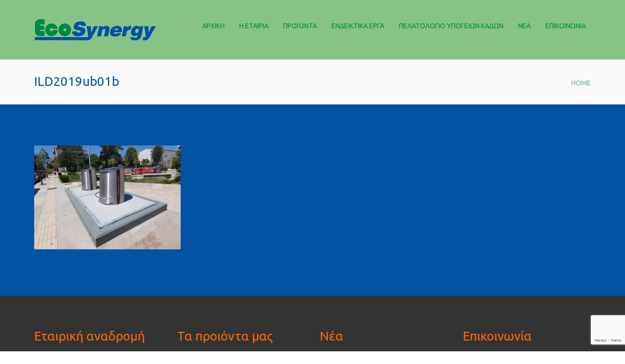

--- FILE ---
content_type: text/html; charset=UTF-8
request_url: https://www.ecosynergy.gr/%CE%BD%CE%AD%CE%B1-%CF%83%CF%85%CE%BD%CE%B5%CF%81%CE%B3%CE%B1%CF%83%CE%AF%CE%B1-%CE%BC%CE%B5-%CF%84%CE%BF%CE%BD-%CE%B4%CE%AE%CE%BC%CE%BF-%CE%AE%CE%BB%CE%B9%CE%B4%CE%B1%CF%82/ild2019ub01b/
body_size: 11212
content:
<!doctype html>
<html lang="el" class="no-js">
    <head>
        <meta charset="UTF-8">
        <!--[if IE]><meta http-equiv='X-UA-Compatible' content='IE=edge,chrome=1'><![endif]-->
        <meta name="viewport" content="width=device-width, initial-scale=1">
        <link rel="pingback" href="https://www.ecosynergy.gr/xmlrpc.php">
        <meta name='robots' content='index, follow, max-image-preview:large, max-snippet:-1, max-video-preview:-1' />

	<!-- This site is optimized with the Yoast SEO plugin v26.5 - https://yoast.com/wordpress/plugins/seo/ -->
	<title>ILD2019ub01b | Eco Synergy</title>
	<link rel="canonical" href="https://www.ecosynergy.gr/νέα-συνεργασία-με-τον-δήμο-ήλιδας/ild2019ub01b/" />
	<meta property="og:locale" content="el_GR" />
	<meta property="og:type" content="article" />
	<meta property="og:title" content="ILD2019ub01b | Eco Synergy" />
	<meta property="og:description" content="Read more" />
	<meta property="og:url" content="https://www.ecosynergy.gr/νέα-συνεργασία-με-τον-δήμο-ήλιδας/ild2019ub01b/" />
	<meta property="og:site_name" content="Eco Synergy" />
	<meta property="og:image" content="https://www.ecosynergy.gr/%CE%BD%CE%AD%CE%B1-%CF%83%CF%85%CE%BD%CE%B5%CF%81%CE%B3%CE%B1%CF%83%CE%AF%CE%B1-%CE%BC%CE%B5-%CF%84%CE%BF%CE%BD-%CE%B4%CE%AE%CE%BC%CE%BF-%CE%AE%CE%BB%CE%B9%CE%B4%CE%B1%CF%82/ild2019ub01b" />
	<meta property="og:image:width" content="1134" />
	<meta property="og:image:height" content="806" />
	<meta property="og:image:type" content="image/jpeg" />
	<meta name="twitter:card" content="summary_large_image" />
	<script type="application/ld+json" class="yoast-schema-graph">{"@context":"https://schema.org","@graph":[{"@type":"WebPage","@id":"https://www.ecosynergy.gr/%CE%BD%CE%AD%CE%B1-%CF%83%CF%85%CE%BD%CE%B5%CF%81%CE%B3%CE%B1%CF%83%CE%AF%CE%B1-%CE%BC%CE%B5-%CF%84%CE%BF%CE%BD-%CE%B4%CE%AE%CE%BC%CE%BF-%CE%AE%CE%BB%CE%B9%CE%B4%CE%B1%CF%82/ild2019ub01b/","url":"https://www.ecosynergy.gr/%CE%BD%CE%AD%CE%B1-%CF%83%CF%85%CE%BD%CE%B5%CF%81%CE%B3%CE%B1%CF%83%CE%AF%CE%B1-%CE%BC%CE%B5-%CF%84%CE%BF%CE%BD-%CE%B4%CE%AE%CE%BC%CE%BF-%CE%AE%CE%BB%CE%B9%CE%B4%CE%B1%CF%82/ild2019ub01b/","name":"ILD2019ub01b | Eco Synergy","isPartOf":{"@id":"https://www.ecosynergy.gr/#website"},"primaryImageOfPage":{"@id":"https://www.ecosynergy.gr/%CE%BD%CE%AD%CE%B1-%CF%83%CF%85%CE%BD%CE%B5%CF%81%CE%B3%CE%B1%CF%83%CE%AF%CE%B1-%CE%BC%CE%B5-%CF%84%CE%BF%CE%BD-%CE%B4%CE%AE%CE%BC%CE%BF-%CE%AE%CE%BB%CE%B9%CE%B4%CE%B1%CF%82/ild2019ub01b/#primaryimage"},"image":{"@id":"https://www.ecosynergy.gr/%CE%BD%CE%AD%CE%B1-%CF%83%CF%85%CE%BD%CE%B5%CF%81%CE%B3%CE%B1%CF%83%CE%AF%CE%B1-%CE%BC%CE%B5-%CF%84%CE%BF%CE%BD-%CE%B4%CE%AE%CE%BC%CE%BF-%CE%AE%CE%BB%CE%B9%CE%B4%CE%B1%CF%82/ild2019ub01b/#primaryimage"},"thumbnailUrl":"https://www.ecosynergy.gr/wp-content/uploads/2019/08/ILD2019ub01b.jpg","datePublished":"2019-08-20T13:15:58+00:00","breadcrumb":{"@id":"https://www.ecosynergy.gr/%CE%BD%CE%AD%CE%B1-%CF%83%CF%85%CE%BD%CE%B5%CF%81%CE%B3%CE%B1%CF%83%CE%AF%CE%B1-%CE%BC%CE%B5-%CF%84%CE%BF%CE%BD-%CE%B4%CE%AE%CE%BC%CE%BF-%CE%AE%CE%BB%CE%B9%CE%B4%CE%B1%CF%82/ild2019ub01b/#breadcrumb"},"inLanguage":"el","potentialAction":[{"@type":"ReadAction","target":["https://www.ecosynergy.gr/%CE%BD%CE%AD%CE%B1-%CF%83%CF%85%CE%BD%CE%B5%CF%81%CE%B3%CE%B1%CF%83%CE%AF%CE%B1-%CE%BC%CE%B5-%CF%84%CE%BF%CE%BD-%CE%B4%CE%AE%CE%BC%CE%BF-%CE%AE%CE%BB%CE%B9%CE%B4%CE%B1%CF%82/ild2019ub01b/"]}]},{"@type":"ImageObject","inLanguage":"el","@id":"https://www.ecosynergy.gr/%CE%BD%CE%AD%CE%B1-%CF%83%CF%85%CE%BD%CE%B5%CF%81%CE%B3%CE%B1%CF%83%CE%AF%CE%B1-%CE%BC%CE%B5-%CF%84%CE%BF%CE%BD-%CE%B4%CE%AE%CE%BC%CE%BF-%CE%AE%CE%BB%CE%B9%CE%B4%CE%B1%CF%82/ild2019ub01b/#primaryimage","url":"https://www.ecosynergy.gr/wp-content/uploads/2019/08/ILD2019ub01b.jpg","contentUrl":"https://www.ecosynergy.gr/wp-content/uploads/2019/08/ILD2019ub01b.jpg","width":1134,"height":806},{"@type":"BreadcrumbList","@id":"https://www.ecosynergy.gr/%CE%BD%CE%AD%CE%B1-%CF%83%CF%85%CE%BD%CE%B5%CF%81%CE%B3%CE%B1%CF%83%CE%AF%CE%B1-%CE%BC%CE%B5-%CF%84%CE%BF%CE%BD-%CE%B4%CE%AE%CE%BC%CE%BF-%CE%AE%CE%BB%CE%B9%CE%B4%CE%B1%CF%82/ild2019ub01b/#breadcrumb","itemListElement":[{"@type":"ListItem","position":1,"name":"Home","item":"https://www.ecosynergy.gr/"},{"@type":"ListItem","position":2,"name":"Νέα συνεργασία με τον Δήμο Ήλιδας","item":"https://www.ecosynergy.gr/%ce%bd%ce%ad%ce%b1-%cf%83%cf%85%ce%bd%ce%b5%cf%81%ce%b3%ce%b1%cf%83%ce%af%ce%b1-%ce%bc%ce%b5-%cf%84%ce%bf%ce%bd-%ce%b4%ce%ae%ce%bc%ce%bf-%ce%ae%ce%bb%ce%b9%ce%b4%ce%b1%cf%82/"},{"@type":"ListItem","position":3,"name":"ILD2019ub01b"}]},{"@type":"WebSite","@id":"https://www.ecosynergy.gr/#website","url":"https://www.ecosynergy.gr/","name":"Eco Synergy","description":"-ΚΟΣΣΥΒΑΚΗΣ ΚΩΣΤΑΣ Κ ΣΙΑ ΕΕ-","potentialAction":[{"@type":"SearchAction","target":{"@type":"EntryPoint","urlTemplate":"https://www.ecosynergy.gr/?s={search_term_string}"},"query-input":{"@type":"PropertyValueSpecification","valueRequired":true,"valueName":"search_term_string"}}],"inLanguage":"el"}]}</script>
	<!-- / Yoast SEO plugin. -->


<link rel='dns-prefetch' href='//fonts.googleapis.com' />
<link rel="alternate" type="application/rss+xml" title="Ροή RSS &raquo; Eco Synergy" href="https://www.ecosynergy.gr/feed/" />
<link rel="alternate" title="oEmbed (JSON)" type="application/json+oembed" href="https://www.ecosynergy.gr/wp-json/oembed/1.0/embed?url=https%3A%2F%2Fwww.ecosynergy.gr%2F%25ce%25bd%25ce%25ad%25ce%25b1-%25cf%2583%25cf%2585%25ce%25bd%25ce%25b5%25cf%2581%25ce%25b3%25ce%25b1%25cf%2583%25ce%25af%25ce%25b1-%25ce%25bc%25ce%25b5-%25cf%2584%25ce%25bf%25ce%25bd-%25ce%25b4%25ce%25ae%25ce%25bc%25ce%25bf-%25ce%25ae%25ce%25bb%25ce%25b9%25ce%25b4%25ce%25b1%25cf%2582%2Fild2019ub01b%2F" />
<link rel="alternate" title="oEmbed (XML)" type="text/xml+oembed" href="https://www.ecosynergy.gr/wp-json/oembed/1.0/embed?url=https%3A%2F%2Fwww.ecosynergy.gr%2F%25ce%25bd%25ce%25ad%25ce%25b1-%25cf%2583%25cf%2585%25ce%25bd%25ce%25b5%25cf%2581%25ce%25b3%25ce%25b1%25cf%2583%25ce%25af%25ce%25b1-%25ce%25bc%25ce%25b5-%25cf%2584%25ce%25bf%25ce%25bd-%25ce%25b4%25ce%25ae%25ce%25bc%25ce%25bf-%25ce%25ae%25ce%25bb%25ce%25b9%25ce%25b4%25ce%25b1%25cf%2582%2Fild2019ub01b%2F&#038;format=xml" />
<style id='wp-img-auto-sizes-contain-inline-css' type='text/css'>
img:is([sizes=auto i],[sizes^="auto," i]){contain-intrinsic-size:3000px 1500px}
/*# sourceURL=wp-img-auto-sizes-contain-inline-css */
</style>
<style id='wp-emoji-styles-inline-css' type='text/css'>

	img.wp-smiley, img.emoji {
		display: inline !important;
		border: none !important;
		box-shadow: none !important;
		height: 1em !important;
		width: 1em !important;
		margin: 0 0.07em !important;
		vertical-align: -0.1em !important;
		background: none !important;
		padding: 0 !important;
	}
/*# sourceURL=wp-emoji-styles-inline-css */
</style>
<style id='wp-block-library-inline-css' type='text/css'>
:root{--wp-block-synced-color:#7a00df;--wp-block-synced-color--rgb:122,0,223;--wp-bound-block-color:var(--wp-block-synced-color);--wp-editor-canvas-background:#ddd;--wp-admin-theme-color:#007cba;--wp-admin-theme-color--rgb:0,124,186;--wp-admin-theme-color-darker-10:#006ba1;--wp-admin-theme-color-darker-10--rgb:0,107,160.5;--wp-admin-theme-color-darker-20:#005a87;--wp-admin-theme-color-darker-20--rgb:0,90,135;--wp-admin-border-width-focus:2px}@media (min-resolution:192dpi){:root{--wp-admin-border-width-focus:1.5px}}.wp-element-button{cursor:pointer}:root .has-very-light-gray-background-color{background-color:#eee}:root .has-very-dark-gray-background-color{background-color:#313131}:root .has-very-light-gray-color{color:#eee}:root .has-very-dark-gray-color{color:#313131}:root .has-vivid-green-cyan-to-vivid-cyan-blue-gradient-background{background:linear-gradient(135deg,#00d084,#0693e3)}:root .has-purple-crush-gradient-background{background:linear-gradient(135deg,#34e2e4,#4721fb 50%,#ab1dfe)}:root .has-hazy-dawn-gradient-background{background:linear-gradient(135deg,#faaca8,#dad0ec)}:root .has-subdued-olive-gradient-background{background:linear-gradient(135deg,#fafae1,#67a671)}:root .has-atomic-cream-gradient-background{background:linear-gradient(135deg,#fdd79a,#004a59)}:root .has-nightshade-gradient-background{background:linear-gradient(135deg,#330968,#31cdcf)}:root .has-midnight-gradient-background{background:linear-gradient(135deg,#020381,#2874fc)}:root{--wp--preset--font-size--normal:16px;--wp--preset--font-size--huge:42px}.has-regular-font-size{font-size:1em}.has-larger-font-size{font-size:2.625em}.has-normal-font-size{font-size:var(--wp--preset--font-size--normal)}.has-huge-font-size{font-size:var(--wp--preset--font-size--huge)}.has-text-align-center{text-align:center}.has-text-align-left{text-align:left}.has-text-align-right{text-align:right}.has-fit-text{white-space:nowrap!important}#end-resizable-editor-section{display:none}.aligncenter{clear:both}.items-justified-left{justify-content:flex-start}.items-justified-center{justify-content:center}.items-justified-right{justify-content:flex-end}.items-justified-space-between{justify-content:space-between}.screen-reader-text{border:0;clip-path:inset(50%);height:1px;margin:-1px;overflow:hidden;padding:0;position:absolute;width:1px;word-wrap:normal!important}.screen-reader-text:focus{background-color:#ddd;clip-path:none;color:#444;display:block;font-size:1em;height:auto;left:5px;line-height:normal;padding:15px 23px 14px;text-decoration:none;top:5px;width:auto;z-index:100000}html :where(.has-border-color){border-style:solid}html :where([style*=border-top-color]){border-top-style:solid}html :where([style*=border-right-color]){border-right-style:solid}html :where([style*=border-bottom-color]){border-bottom-style:solid}html :where([style*=border-left-color]){border-left-style:solid}html :where([style*=border-width]){border-style:solid}html :where([style*=border-top-width]){border-top-style:solid}html :where([style*=border-right-width]){border-right-style:solid}html :where([style*=border-bottom-width]){border-bottom-style:solid}html :where([style*=border-left-width]){border-left-style:solid}html :where(img[class*=wp-image-]){height:auto;max-width:100%}:where(figure){margin:0 0 1em}html :where(.is-position-sticky){--wp-admin--admin-bar--position-offset:var(--wp-admin--admin-bar--height,0px)}@media screen and (max-width:600px){html :where(.is-position-sticky){--wp-admin--admin-bar--position-offset:0px}}

/*# sourceURL=wp-block-library-inline-css */
</style><style id='global-styles-inline-css' type='text/css'>
:root{--wp--preset--aspect-ratio--square: 1;--wp--preset--aspect-ratio--4-3: 4/3;--wp--preset--aspect-ratio--3-4: 3/4;--wp--preset--aspect-ratio--3-2: 3/2;--wp--preset--aspect-ratio--2-3: 2/3;--wp--preset--aspect-ratio--16-9: 16/9;--wp--preset--aspect-ratio--9-16: 9/16;--wp--preset--color--black: #000000;--wp--preset--color--cyan-bluish-gray: #abb8c3;--wp--preset--color--white: #ffffff;--wp--preset--color--pale-pink: #f78da7;--wp--preset--color--vivid-red: #cf2e2e;--wp--preset--color--luminous-vivid-orange: #ff6900;--wp--preset--color--luminous-vivid-amber: #fcb900;--wp--preset--color--light-green-cyan: #7bdcb5;--wp--preset--color--vivid-green-cyan: #00d084;--wp--preset--color--pale-cyan-blue: #8ed1fc;--wp--preset--color--vivid-cyan-blue: #0693e3;--wp--preset--color--vivid-purple: #9b51e0;--wp--preset--gradient--vivid-cyan-blue-to-vivid-purple: linear-gradient(135deg,rgb(6,147,227) 0%,rgb(155,81,224) 100%);--wp--preset--gradient--light-green-cyan-to-vivid-green-cyan: linear-gradient(135deg,rgb(122,220,180) 0%,rgb(0,208,130) 100%);--wp--preset--gradient--luminous-vivid-amber-to-luminous-vivid-orange: linear-gradient(135deg,rgb(252,185,0) 0%,rgb(255,105,0) 100%);--wp--preset--gradient--luminous-vivid-orange-to-vivid-red: linear-gradient(135deg,rgb(255,105,0) 0%,rgb(207,46,46) 100%);--wp--preset--gradient--very-light-gray-to-cyan-bluish-gray: linear-gradient(135deg,rgb(238,238,238) 0%,rgb(169,184,195) 100%);--wp--preset--gradient--cool-to-warm-spectrum: linear-gradient(135deg,rgb(74,234,220) 0%,rgb(151,120,209) 20%,rgb(207,42,186) 40%,rgb(238,44,130) 60%,rgb(251,105,98) 80%,rgb(254,248,76) 100%);--wp--preset--gradient--blush-light-purple: linear-gradient(135deg,rgb(255,206,236) 0%,rgb(152,150,240) 100%);--wp--preset--gradient--blush-bordeaux: linear-gradient(135deg,rgb(254,205,165) 0%,rgb(254,45,45) 50%,rgb(107,0,62) 100%);--wp--preset--gradient--luminous-dusk: linear-gradient(135deg,rgb(255,203,112) 0%,rgb(199,81,192) 50%,rgb(65,88,208) 100%);--wp--preset--gradient--pale-ocean: linear-gradient(135deg,rgb(255,245,203) 0%,rgb(182,227,212) 50%,rgb(51,167,181) 100%);--wp--preset--gradient--electric-grass: linear-gradient(135deg,rgb(202,248,128) 0%,rgb(113,206,126) 100%);--wp--preset--gradient--midnight: linear-gradient(135deg,rgb(2,3,129) 0%,rgb(40,116,252) 100%);--wp--preset--font-size--small: 13px;--wp--preset--font-size--medium: 20px;--wp--preset--font-size--large: 36px;--wp--preset--font-size--x-large: 42px;--wp--preset--spacing--20: 0.44rem;--wp--preset--spacing--30: 0.67rem;--wp--preset--spacing--40: 1rem;--wp--preset--spacing--50: 1.5rem;--wp--preset--spacing--60: 2.25rem;--wp--preset--spacing--70: 3.38rem;--wp--preset--spacing--80: 5.06rem;--wp--preset--shadow--natural: 6px 6px 9px rgba(0, 0, 0, 0.2);--wp--preset--shadow--deep: 12px 12px 50px rgba(0, 0, 0, 0.4);--wp--preset--shadow--sharp: 6px 6px 0px rgba(0, 0, 0, 0.2);--wp--preset--shadow--outlined: 6px 6px 0px -3px rgb(255, 255, 255), 6px 6px rgb(0, 0, 0);--wp--preset--shadow--crisp: 6px 6px 0px rgb(0, 0, 0);}:where(.is-layout-flex){gap: 0.5em;}:where(.is-layout-grid){gap: 0.5em;}body .is-layout-flex{display: flex;}.is-layout-flex{flex-wrap: wrap;align-items: center;}.is-layout-flex > :is(*, div){margin: 0;}body .is-layout-grid{display: grid;}.is-layout-grid > :is(*, div){margin: 0;}:where(.wp-block-columns.is-layout-flex){gap: 2em;}:where(.wp-block-columns.is-layout-grid){gap: 2em;}:where(.wp-block-post-template.is-layout-flex){gap: 1.25em;}:where(.wp-block-post-template.is-layout-grid){gap: 1.25em;}.has-black-color{color: var(--wp--preset--color--black) !important;}.has-cyan-bluish-gray-color{color: var(--wp--preset--color--cyan-bluish-gray) !important;}.has-white-color{color: var(--wp--preset--color--white) !important;}.has-pale-pink-color{color: var(--wp--preset--color--pale-pink) !important;}.has-vivid-red-color{color: var(--wp--preset--color--vivid-red) !important;}.has-luminous-vivid-orange-color{color: var(--wp--preset--color--luminous-vivid-orange) !important;}.has-luminous-vivid-amber-color{color: var(--wp--preset--color--luminous-vivid-amber) !important;}.has-light-green-cyan-color{color: var(--wp--preset--color--light-green-cyan) !important;}.has-vivid-green-cyan-color{color: var(--wp--preset--color--vivid-green-cyan) !important;}.has-pale-cyan-blue-color{color: var(--wp--preset--color--pale-cyan-blue) !important;}.has-vivid-cyan-blue-color{color: var(--wp--preset--color--vivid-cyan-blue) !important;}.has-vivid-purple-color{color: var(--wp--preset--color--vivid-purple) !important;}.has-black-background-color{background-color: var(--wp--preset--color--black) !important;}.has-cyan-bluish-gray-background-color{background-color: var(--wp--preset--color--cyan-bluish-gray) !important;}.has-white-background-color{background-color: var(--wp--preset--color--white) !important;}.has-pale-pink-background-color{background-color: var(--wp--preset--color--pale-pink) !important;}.has-vivid-red-background-color{background-color: var(--wp--preset--color--vivid-red) !important;}.has-luminous-vivid-orange-background-color{background-color: var(--wp--preset--color--luminous-vivid-orange) !important;}.has-luminous-vivid-amber-background-color{background-color: var(--wp--preset--color--luminous-vivid-amber) !important;}.has-light-green-cyan-background-color{background-color: var(--wp--preset--color--light-green-cyan) !important;}.has-vivid-green-cyan-background-color{background-color: var(--wp--preset--color--vivid-green-cyan) !important;}.has-pale-cyan-blue-background-color{background-color: var(--wp--preset--color--pale-cyan-blue) !important;}.has-vivid-cyan-blue-background-color{background-color: var(--wp--preset--color--vivid-cyan-blue) !important;}.has-vivid-purple-background-color{background-color: var(--wp--preset--color--vivid-purple) !important;}.has-black-border-color{border-color: var(--wp--preset--color--black) !important;}.has-cyan-bluish-gray-border-color{border-color: var(--wp--preset--color--cyan-bluish-gray) !important;}.has-white-border-color{border-color: var(--wp--preset--color--white) !important;}.has-pale-pink-border-color{border-color: var(--wp--preset--color--pale-pink) !important;}.has-vivid-red-border-color{border-color: var(--wp--preset--color--vivid-red) !important;}.has-luminous-vivid-orange-border-color{border-color: var(--wp--preset--color--luminous-vivid-orange) !important;}.has-luminous-vivid-amber-border-color{border-color: var(--wp--preset--color--luminous-vivid-amber) !important;}.has-light-green-cyan-border-color{border-color: var(--wp--preset--color--light-green-cyan) !important;}.has-vivid-green-cyan-border-color{border-color: var(--wp--preset--color--vivid-green-cyan) !important;}.has-pale-cyan-blue-border-color{border-color: var(--wp--preset--color--pale-cyan-blue) !important;}.has-vivid-cyan-blue-border-color{border-color: var(--wp--preset--color--vivid-cyan-blue) !important;}.has-vivid-purple-border-color{border-color: var(--wp--preset--color--vivid-purple) !important;}.has-vivid-cyan-blue-to-vivid-purple-gradient-background{background: var(--wp--preset--gradient--vivid-cyan-blue-to-vivid-purple) !important;}.has-light-green-cyan-to-vivid-green-cyan-gradient-background{background: var(--wp--preset--gradient--light-green-cyan-to-vivid-green-cyan) !important;}.has-luminous-vivid-amber-to-luminous-vivid-orange-gradient-background{background: var(--wp--preset--gradient--luminous-vivid-amber-to-luminous-vivid-orange) !important;}.has-luminous-vivid-orange-to-vivid-red-gradient-background{background: var(--wp--preset--gradient--luminous-vivid-orange-to-vivid-red) !important;}.has-very-light-gray-to-cyan-bluish-gray-gradient-background{background: var(--wp--preset--gradient--very-light-gray-to-cyan-bluish-gray) !important;}.has-cool-to-warm-spectrum-gradient-background{background: var(--wp--preset--gradient--cool-to-warm-spectrum) !important;}.has-blush-light-purple-gradient-background{background: var(--wp--preset--gradient--blush-light-purple) !important;}.has-blush-bordeaux-gradient-background{background: var(--wp--preset--gradient--blush-bordeaux) !important;}.has-luminous-dusk-gradient-background{background: var(--wp--preset--gradient--luminous-dusk) !important;}.has-pale-ocean-gradient-background{background: var(--wp--preset--gradient--pale-ocean) !important;}.has-electric-grass-gradient-background{background: var(--wp--preset--gradient--electric-grass) !important;}.has-midnight-gradient-background{background: var(--wp--preset--gradient--midnight) !important;}.has-small-font-size{font-size: var(--wp--preset--font-size--small) !important;}.has-medium-font-size{font-size: var(--wp--preset--font-size--medium) !important;}.has-large-font-size{font-size: var(--wp--preset--font-size--large) !important;}.has-x-large-font-size{font-size: var(--wp--preset--font-size--x-large) !important;}
/*# sourceURL=global-styles-inline-css */
</style>

<style id='classic-theme-styles-inline-css' type='text/css'>
/*! This file is auto-generated */
.wp-block-button__link{color:#fff;background-color:#32373c;border-radius:9999px;box-shadow:none;text-decoration:none;padding:calc(.667em + 2px) calc(1.333em + 2px);font-size:1.125em}.wp-block-file__button{background:#32373c;color:#fff;text-decoration:none}
/*# sourceURL=/wp-includes/css/classic-themes.min.css */
</style>
<link rel='stylesheet' id='contact-form-7-css' href='https://www.ecosynergy.gr/wp-content/plugins/contact-form-7/includes/css/styles.css?ver=6.1.4' type='text/css' media='all' />
<link rel='stylesheet' id='rs-plugin-settings-css' href='https://www.ecosynergy.gr/wp-content/plugins/revslider/public/assets/css/settings.css?ver=5.4.3' type='text/css' media='all' />
<style id='rs-plugin-settings-inline-css' type='text/css'>
#rs-demo-id {}
/*# sourceURL=rs-plugin-settings-inline-css */
</style>
<link rel='stylesheet' id='tt-custom-font-Ubuntu-css' href='https://fonts.googleapis.com/css?family=Ubuntu&#038;ver=6.9' type='text/css' media='all' />
<link rel='stylesheet' id='tt-base-font-css' href='https://fonts.googleapis.com/css?family=Lato%3A300%2C400%2C700%7CMerriweather%3A400%2C700%2C300&#038;ver=6.9' type='text/css' media='all' />
<link rel='stylesheet' id='tt-main-style-css' href='https://www.ecosynergy.gr/wp-content/themes/megalith/css/screen.css?ver=6.9' type='text/css' media='all' />
<style id='tt-main-style-inline-css' type='text/css'>
.header-navbar {background-color: #85c485 !important;}.main-container { background: #0353a5;}body {color: #ffffff;}body {font-size: 14px;}body {font-family: Ubuntu;}a {color: #008847;}a {font-size: 14px;}a {font-family: Ubuntu;}h1, h2, h3, h4, h5, h6 {color: #0353a5;}h1, h2, h3, h4, h5, h6 {font-family: Ubuntu;}html .font-alpha {
  font-family: 'Ubuntu' , serif;
}
}
.footer-copyright {
 background: #a5712e; 
}
.text-alpha {
  color:#fff;
}
.vc_gitem-post-data-source-post_date {
display: none !important;
}

input[type="text"], input[type="password"], input[type="email"], input[type="search"], input[type="submit"], textarea {
    background-color: #013f7f;
  }
span.wpcf7-not-valid-tip {
    color: #f00;
    font-size: 1em;
}
/*# sourceURL=tt-main-style-inline-css */
</style>
<link rel='stylesheet' id='tt-heme-style-css' href='https://www.ecosynergy.gr/wp-content/themes/megalith/style.css?ver=6.9' type='text/css' media='all' />
<script type="text/javascript" id="jquery-core-js-extra">
/* <![CDATA[ */
var tesla_ajax = {"url":"https://www.ecosynergy.gr/wp-admin/admin-ajax.php","nonce":"97037df504"};
tesla_ajax.actions = {};
//# sourceURL=jquery-core-js-extra
/* ]]> */
</script>
<script type="text/javascript" src="https://www.ecosynergy.gr/wp-includes/js/jquery/jquery.min.js?ver=3.7.1" id="jquery-core-js"></script>
<script type="text/javascript" src="https://www.ecosynergy.gr/wp-includes/js/jquery/jquery-migrate.min.js?ver=3.4.1" id="jquery-migrate-js"></script>
<script type="text/javascript" src="https://www.ecosynergy.gr/wp-content/plugins/revslider/public/assets/js/jquery.themepunch.tools.min.js?ver=5.4.3" id="tp-tools-js"></script>
<script type="text/javascript" src="https://www.ecosynergy.gr/wp-content/plugins/revslider/public/assets/js/jquery.themepunch.revolution.min.js?ver=5.4.3" id="revmin-js"></script>
<script type="text/javascript" src="https://www.ecosynergy.gr/wp-content/themes/megalith/tesla_framework/static/js/holder.js" id="tesla-image-holder-js"></script>
<link rel="https://api.w.org/" href="https://www.ecosynergy.gr/wp-json/" /><link rel="alternate" title="JSON" type="application/json" href="https://www.ecosynergy.gr/wp-json/wp/v2/media/2775" /><link rel="EditURI" type="application/rsd+xml" title="RSD" href="https://www.ecosynergy.gr/xmlrpc.php?rsd" />
<meta name="generator" content="WordPress 6.9" />
<link rel='shortlink' href='https://www.ecosynergy.gr/?p=2775' />
<style>
		#category-posts-2-internal ul {padding: 0;}
#category-posts-2-internal .cat-post-item img {max-width: initial; max-height: initial; margin: initial;}
#category-posts-2-internal .cat-post-author {margin-bottom: 0;}
#category-posts-2-internal .cat-post-thumbnail {margin: 5px 10px 5px 0;}
#category-posts-2-internal .cat-post-item:before {content: ""; clear: both;}
#category-posts-2-internal .cat-post-excerpt-more {display: inline-block;}
#category-posts-2-internal .cat-post-item {list-style: none; margin: 3px 0 10px; padding: 3px 0;}
#category-posts-2-internal .cat-post-current .cat-post-title {font-weight: bold; text-transform: uppercase;}
#category-posts-2-internal [class*=cat-post-tax] {font-size: 0.85em;}
#category-posts-2-internal [class*=cat-post-tax] * {display:inline-block;}
#category-posts-2-internal .cat-post-item:after {content: ""; display: table;	clear: both;}
#category-posts-2-internal .cat-post-item .cat-post-title {overflow: hidden;text-overflow: ellipsis;white-space: initial;display: -webkit-box;-webkit-line-clamp: 2;-webkit-box-orient: vertical;padding-bottom: 0 !important;}
#category-posts-2-internal .cat-post-item:after {content: ""; display: table;	clear: both;}
#category-posts-2-internal .cat-post-thumbnail {display:block; float:left; margin:5px 10px 5px 0;}
#category-posts-2-internal .cat-post-crop {overflow:hidden;display:block;}
#category-posts-2-internal p {margin:5px 0 0 0}
#category-posts-2-internal li > div {margin:5px 0 0 0; clear:both;}
#category-posts-2-internal .dashicons {vertical-align:middle;}
</style>
		<script type="text/javascript">var ajaxurl = 'https://www.ecosynergy.gr/wp-admin/admin-ajax.php';</script>
<link rel="shortcut icon" href="http://www.ecosynergy.gr/wp-content/uploads/2017/03/favicon-eco.png">
<meta name="generator" content="Powered by WPBakery Page Builder - drag and drop page builder for WordPress."/>
<meta name="generator" content="Powered by Slider Revolution 5.4.3 - responsive, Mobile-Friendly Slider Plugin for WordPress with comfortable drag and drop interface." />
<script type="text/javascript">function setREVStartSize(e){
				try{ var i=jQuery(window).width(),t=9999,r=0,n=0,l=0,f=0,s=0,h=0;					
					if(e.responsiveLevels&&(jQuery.each(e.responsiveLevels,function(e,f){f>i&&(t=r=f,l=e),i>f&&f>r&&(r=f,n=e)}),t>r&&(l=n)),f=e.gridheight[l]||e.gridheight[0]||e.gridheight,s=e.gridwidth[l]||e.gridwidth[0]||e.gridwidth,h=i/s,h=h>1?1:h,f=Math.round(h*f),"fullscreen"==e.sliderLayout){var u=(e.c.width(),jQuery(window).height());if(void 0!=e.fullScreenOffsetContainer){var c=e.fullScreenOffsetContainer.split(",");if (c) jQuery.each(c,function(e,i){u=jQuery(i).length>0?u-jQuery(i).outerHeight(!0):u}),e.fullScreenOffset.split("%").length>1&&void 0!=e.fullScreenOffset&&e.fullScreenOffset.length>0?u-=jQuery(window).height()*parseInt(e.fullScreenOffset,0)/100:void 0!=e.fullScreenOffset&&e.fullScreenOffset.length>0&&(u-=parseInt(e.fullScreenOffset,0))}f=u}else void 0!=e.minHeight&&f<e.minHeight&&(f=e.minHeight);e.c.closest(".rev_slider_wrapper").css({height:f})					
				}catch(d){console.log("Failure at Presize of Slider:"+d)}
			};</script>
<noscript><style> .wpb_animate_when_almost_visible { opacity: 1; }</style></noscript>    </head>
<body class="attachment wp-singular attachment-template-default single single-attachment postid-2775 attachmentid-2775 attachment-jpeg wp-theme-megalith wpb-js-composer js-comp-ver-6.10.0 vc_responsive" data-preloader="on">
    <!--[if lt IE 9]>
      <p class="browsehappy">You are using an <strong>outdated</strong> browser. Please <a href="http://browsehappy.com/">upgrade your browser</a> to improve your experience.</p>
    <![endif]-->
    <div id="home" class="main-container" data-smooth-scroll="on">
        <header class="main-header" data-sticky="true">
    <section class="header-navbar bg-white" data-menu-scroll="true">
        <div class="container">
            <div class="row">
                <div class="col-xs-8 col-sm-3">
                    <figure class="identity "><a href="https://www.ecosynergy.gr/"><img alt="Eco Synergy" src="http://www.ecosynergy.gr/wp-content/uploads/2017/02/logo.png"></a></figure>                    
                </div> <!-- /.col-2 -->
                <div class="col-xs-4 col-sm-9">
                    <nav class="main-nav">
                        <a href="#" class="responsive-menu align-right"><i class="icon-333 font-2x"></i></a>
                        <ul id="menu-main-menu" class="inline-list uppercase align-right"><li id="menu-item-1483" class="menu-item menu-item-type-post_type menu-item-object-page menu-item-home menu-item-1483"><a href="https://www.ecosynergy.gr/">Αρχική</a></li>
<li id="menu-item-1485" class="menu-item menu-item-type-post_type menu-item-object-page menu-item-has-children menu-item-1485"><a href="https://www.ecosynergy.gr/company/">Η εταιρία</a>
<ul class="sub-menu">
	<li id="menu-item-1534" class="menu-item menu-item-type-post_type menu-item-object-page menu-item-1534"><a href="https://www.ecosynergy.gr/company/company-profile/">Εταιρική παρουσίαση</a></li>
	<li id="menu-item-1535" class="menu-item menu-item-type-post_type menu-item-object-page menu-item-1535"><a href="https://www.ecosynergy.gr/company/certifications/">Πιστοποιήσεις</a></li>
	<li id="menu-item-1536" class="menu-item menu-item-type-post_type menu-item-object-page menu-item-1536"><a href="https://www.ecosynergy.gr/company/technical-support-2/">Τεχνική Υποστήριξη</a></li>
</ul>
</li>
<li id="menu-item-1499" class="menu-item menu-item-type-custom menu-item-object-custom menu-item-has-children menu-item-1499"><a href="#">Προϊόντα</a>
<ul class="sub-menu">
	<li id="menu-item-2148" class="menu-item menu-item-type-post_type menu-item-object-page menu-item-2148"><a href="https://www.ecosynergy.gr/ypogeioi-kadoi/">Υπόγειοι κάδοι</a></li>
	<li id="menu-item-1557" class="menu-item menu-item-type-post_type menu-item-object-page menu-item-1557"><a href="https://www.ecosynergy.gr/eidikoi-geranoi/">Ειδικοί γερανοί</a></li>
	<li id="menu-item-1575" class="menu-item menu-item-type-post_type menu-item-object-page menu-item-1575"><a href="https://www.ecosynergy.gr/prasina-shmeia/">Πράσινα σημεία</a></li>
	<li id="menu-item-1574" class="menu-item menu-item-type-post_type menu-item-object-page menu-item-1574"><a href="https://www.ecosynergy.gr/troxhlatoi-kadoi/">Τροχήλατοι κάδοι</a></li>
	<li id="menu-item-1587" class="menu-item menu-item-type-post_type menu-item-object-page menu-item-1587"><a href="https://www.ecosynergy.gr/kalimmata-kadon/">Καλύμματα κάδων</a></li>
	<li id="menu-item-1613" class="menu-item menu-item-type-post_type menu-item-object-page menu-item-1613"><a href="https://www.ecosynergy.gr/kompostopoihtes/">Κομποστοποιητές</a></li>
	<li id="menu-item-1632" class="menu-item menu-item-type-post_type menu-item-object-page menu-item-1632"><a href="https://www.ecosynergy.gr/press-containers/">Press containers</a></li>
	<li id="menu-item-1651" class="menu-item menu-item-type-post_type menu-item-object-page menu-item-1651"><a href="https://www.ecosynergy.gr/solar-containers/">Solar containers</a></li>
	<li id="menu-item-1658" class="menu-item menu-item-type-post_type menu-item-object-page menu-item-1658"><a href="https://www.ecosynergy.gr/kladotemaxistes/">Κλαδοτεμαχιστές</a></li>
	<li id="menu-item-1711" class="menu-item menu-item-type-post_type menu-item-object-page menu-item-1711"><a href="https://www.ecosynergy.gr/bourtses-sarothron/">Ανταλλακτικές ψήκτρες σαρώθρων</a></li>
	<li id="menu-item-2282" class="menu-item menu-item-type-post_type menu-item-object-page menu-item-2282"><a href="https://www.ecosynergy.gr/hlektrika-oxhmata/">Ηλεκτρικά οχήματα</a></li>
	<li id="menu-item-2146" class="menu-item menu-item-type-post_type menu-item-object-page menu-item-2146"><a href="https://www.ecosynergy.gr/plotes-provlites/">Πλωτές προβλήτες</a></li>
	<li id="menu-item-1734" class="menu-item menu-item-type-post_type menu-item-object-page menu-item-1734"><a href="https://www.ecosynergy.gr/pillars-skafon/">Pillars σκαφών</a></li>
</ul>
</li>
<li id="menu-item-1484" class="menu-item menu-item-type-post_type menu-item-object-page menu-item-has-children menu-item-1484"><a href="https://www.ecosynergy.gr/erga-mas/">Ενδεικτικά έργα</a>
<ul class="sub-menu">
	<li id="menu-item-1788" class="menu-item menu-item-type-post_type menu-item-object-page menu-item-1788"><a href="https://www.ecosynergy.gr/erga-mas/ypogeioi-kadoi/">Υπόγειοι κάδοι</a></li>
	<li id="menu-item-1864" class="menu-item menu-item-type-post_type menu-item-object-page menu-item-1864"><a href="https://www.ecosynergy.gr/erga-mas/plotes-provlites/">Πλωτές προβλήτες</a></li>
	<li id="menu-item-2388" class="menu-item menu-item-type-post_type menu-item-object-page menu-item-2388"><a href="https://www.ecosynergy.gr/erga-mas/geranoi-anipsosis-ipogeion-kadon/">Γερανοί ανύψωσης υπόγειων κάδων</a></li>
</ul>
</li>
<li id="menu-item-1749" class="menu-item menu-item-type-post_type menu-item-object-page menu-item-1749"><a href="https://www.ecosynergy.gr/pelatologio/">Πελατολόγιο Υπόγειων Κάδων</a></li>
<li id="menu-item-1486" class="menu-item menu-item-type-post_type menu-item-object-page menu-item-1486"><a href="https://www.ecosynergy.gr/news/">Νέα</a></li>
<li id="menu-item-1487" class="menu-item menu-item-type-post_type menu-item-object-page menu-item-1487"><a href="https://www.ecosynergy.gr/contact/">Επικοινωνία</a></li>
</ul>                    </nav><!-- /.main-nav -->
                </div> <!-- /.col-10 -->
            </div> <!-- /.row -->
        </div> <!-- /.container -->
    </section> <!-- /.header-navbar -->
</header> <!-- /.main-header -->

<section class="box-breadcrumbs box-sep">
	<div class="container">
		<div class="row">
			<div class="col-md-6">
				<h5 class="no-margin breadcrumbs-title">ILD2019ub01b</h5>			</div>
			<div class="col-md-6">
				<div class="breadcrumbs-links uppercase align-right">
					<ul class="inline-list text-grey">
						<li>
							<a href="https://www.ecosynergy.gr/">Home</a>
						</li>
											</ul>
				</div>
			</div>
		</div> <!-- /.row -->
	</div> <!-- /.container -->
</section> <!-- /.box-breadcrumbs -->
<section class="box"><div class="container"><p class="attachment"><a href='https://www.ecosynergy.gr/wp-content/uploads/2019/08/ILD2019ub01b.jpg'><img fetchpriority="high" decoding="async" width="300" height="213" src="https://www.ecosynergy.gr/wp-content/uploads/2019/08/ILD2019ub01b-300x213.jpg" class="attachment-medium size-medium" alt="" srcset="https://www.ecosynergy.gr/wp-content/uploads/2019/08/ILD2019ub01b-300x213.jpg 300w, https://www.ecosynergy.gr/wp-content/uploads/2019/08/ILD2019ub01b-768x546.jpg 768w, https://www.ecosynergy.gr/wp-content/uploads/2019/08/ILD2019ub01b-1024x728.jpg 1024w, https://www.ecosynergy.gr/wp-content/uploads/2019/08/ILD2019ub01b.jpg 1134w" sizes="(max-width: 300px) 100vw, 300px" /></a></p>
</div></section>
    	
    	<footer class="main-footer">

			<div class="footer-big-area"><div class="container"><div class="row"><div id="text-2" class="widget col-md-3 col-sm-6 widget_text"><h5 class="footer-title">Εταιρική αναδρομή</h5>			<div class="textwidget">Από το έτος 2004 που ξεκίνησε την δραστηριότητα της στον τομέα εμπορίας μηχανολογικού εξοπλισμού καθαριότητας & διαχείρισης αποβλήτων, η “EcoSynergy” αυξάνει συνεχώς την παρουσία της κυρίως στον χώρο των ΟΤΑ προσφέροντας τις πλέον εξελιγμένες τεχνολογίες και τεχνογνωσία.</div>
		</div><div id="nav_menu-2" class="widget col-md-3 col-sm-6 widget_nav_menu"><h5 class="footer-title">Τα προιόντα μας</h5><div class="menu-%cf%80%cf%81%ce%bf%ce%b9%cf%8c%ce%bd%cf%84%ce%b1-container"><ul id="menu-%cf%80%cf%81%ce%bf%ce%b9%cf%8c%ce%bd%cf%84%ce%b1" class="menu"><li id="menu-item-1619" class="menu-item menu-item-type-custom menu-item-object-custom menu-item-1619"><a href="http://www.ecosynergy.gr/ypogeioi-kadoi/">Υπόγειοι κάδοι</a></li>
<li id="menu-item-1614" class="menu-item menu-item-type-post_type menu-item-object-page menu-item-1614"><a href="https://www.ecosynergy.gr/eidikoi-geranoi/">Ειδικοί γερανοί</a></li>
<li id="menu-item-1615" class="menu-item menu-item-type-post_type menu-item-object-page menu-item-1615"><a href="https://www.ecosynergy.gr/kompostopoihtes/">Κομποστοποιητές</a></li>
<li id="menu-item-1616" class="menu-item menu-item-type-post_type menu-item-object-page menu-item-1616"><a href="https://www.ecosynergy.gr/kalimmata-kadon/">Καλύμματα κάδων</a></li>
<li id="menu-item-1617" class="menu-item menu-item-type-post_type menu-item-object-page menu-item-1617"><a href="https://www.ecosynergy.gr/prasina-shmeia/">Πράσινα σημεία</a></li>
<li id="menu-item-1618" class="menu-item menu-item-type-post_type menu-item-object-page menu-item-1618"><a href="https://www.ecosynergy.gr/troxhlatoi-kadoi/">Τροχήλατοι κάδοι</a></li>
<li id="menu-item-1631" class="menu-item menu-item-type-post_type menu-item-object-page menu-item-1631"><a href="https://www.ecosynergy.gr/press-containers/">Press containers</a></li>
<li id="menu-item-1653" class="menu-item menu-item-type-post_type menu-item-object-page menu-item-1653"><a href="https://www.ecosynergy.gr/solar-containers/">Solar containers</a></li>
<li id="menu-item-1659" class="menu-item menu-item-type-post_type menu-item-object-page menu-item-1659"><a href="https://www.ecosynergy.gr/kladotemaxistes/">Κλαδοτεμαχιστές</a></li>
<li id="menu-item-1712" class="menu-item menu-item-type-custom menu-item-object-custom menu-item-1712"><a href="http://www.ecosynergy.gr/plotes-provlites/">Πλωτές προβλήτες</a></li>
<li id="menu-item-1710" class="menu-item menu-item-type-post_type menu-item-object-page menu-item-1710"><a href="https://www.ecosynergy.gr/bourtses-sarothron/">Ψήκτρες σαρώθρων</a></li>
<li id="menu-item-1735" class="menu-item menu-item-type-post_type menu-item-object-page menu-item-1735"><a href="https://www.ecosynergy.gr/pillars-skafon/">Pillars σκαφών</a></li>
<li id="menu-item-2468" class="menu-item menu-item-type-post_type menu-item-object-page menu-item-2468"><a href="https://www.ecosynergy.gr/hlektrika-oxhmata/">Ηλεκτρικά οχήματα</a></li>
</ul></div></div><div id="category-posts-2" class="widget col-md-3 col-sm-6 cat-post-widget"><h5 class="footer-title">Νέα</h5><ul id="category-posts-2-internal" class="category-posts-internal">
<li class='cat-post-item'><div><a class="cat-post-title" href="https://www.ecosynergy.gr/%ce%b5%cf%85%cf%87%ce%ad%cf%82-2026/" rel="bookmark">Ευχές 2026</a></div></li><li class='cat-post-item'><div><a class="cat-post-title" href="https://www.ecosynergy.gr/%ce%bf%ce%bb%ce%bf%ce%ba%ce%bb%ce%ae%cf%81%cf%89%cf%83%ce%b7-%ce%b5%ce%b3%ce%ba%ce%b1%cf%84%ce%ac%cf%83%cf%84%ce%b1%cf%83%ce%b7%cf%82-%ce%b3%cf%89%ce%bd%ce%b9%cf%8e%ce%bd-%ce%b1%ce%bd%ce%b1-2/" rel="bookmark">Ολοκλήρωση εγκατάστασης “Γωνιών Ανακύκλωσης” στον Δήμο Λαρισαίων</a></div></li><li class='cat-post-item'><div><a class="cat-post-title" href="https://www.ecosynergy.gr/%ce%b7-ecosynergy-%ce%bf%ce%b9-%ce%b1%ce%bd%ce%b8%cf%81%cf%89%cf%80%ce%bf%ce%b9-%cf%84%ce%b7%cf%83-%ce%b3%ce%b9%ce%bf%cf%81%cf%84%ce%b1%ce%b6%ce%bf%cf%85%ce%bd/" rel="bookmark">Η ”ECOSYNERGY” &#038; ΟΙ ΑΝΘΡΩΠΟΙ ΤΗΣ ΓΙΟΡΤΑΖΟΥΝ</a></div></li><li class='cat-post-item'><div><a class="cat-post-title" href="https://www.ecosynergy.gr/%ce%b8%ce%b5%cf%81%ce%b9%ce%bd%ce%ad%cf%82-%ce%b4%ce%b9%ce%b1%ce%ba%ce%bf%cf%80%ce%ad%cf%82-2025/" rel="bookmark">Θερινές διακοπές 2025</a></div></li><li class='cat-post-item'><div><a class="cat-post-title" href="https://www.ecosynergy.gr/%ce%ad%ce%bd%ce%b1%cf%81%ce%be%ce%b7-%ce%b5%cf%81%ce%b3%ce%b1%cf%83%ce%b9%cf%8e%ce%bd-%ce%b5%ce%b3%ce%ba%ce%b1%cf%84%ce%ac%cf%83%cf%84%ce%b1%cf%83%ce%b7%cf%82-%ce%b3%cf%89%ce%bd%ce%b9%cf%8e-3/" rel="bookmark">Έναρξη εργασιών εγκατάστασης “Γωνιών Ανακύκλωσης” στον Δήμο Ελευσίνας</a></div></li></ul>
</div><div id="text-3" class="widget col-md-3 col-sm-6 widget_text"><h5 class="footer-title">Επικοινωνία</h5>			<div class="textwidget"><ul class="clean-list font-20 font-beta">
<li><i class="icon-351 text-grey"></i> &nbsp;&nbsp;210 9617232 </li>
<li><i class="icon-186 text-grey"></i> &nbsp;&nbsp;210 9629488</li>
<li><i class="icon-166 text-grey"></i> &nbsp;&nbsp;ecosynergy@otenet.gr</li>
<li><i class="icon-166 text-grey"></i> &nbsp;&nbsp;info@ecosynergy.gr</li>
</ul></div>
		</div></div></div></div>
			<div class="footer-copyright">
				<div class="container">
					<div class="row">
						<div class="col-md-6">
							<p class="copyright align-center text-center text-white">
								<span>Powered by Digisol Ltd.</span>	
									
							</p>
						</div>
						<div class="col-md-6">
													</div>
					</div> <!-- /.row -->
				</div> <!-- /.container -->
			</div> <!-- /.footer-copyright -->
		</footer> <!-- /.main-footer -->

    </div> <!-- /#home -->
    <script type="speculationrules">
{"prefetch":[{"source":"document","where":{"and":[{"href_matches":"/*"},{"not":{"href_matches":["/wp-*.php","/wp-admin/*","/wp-content/uploads/*","/wp-content/*","/wp-content/plugins/*","/wp-content/themes/megalith/*","/*\\?(.+)"]}},{"not":{"selector_matches":"a[rel~=\"nofollow\"]"}},{"not":{"selector_matches":".no-prefetch, .no-prefetch a"}}]},"eagerness":"conservative"}]}
</script>
<script type="text/javascript" src="https://www.ecosynergy.gr/wp-includes/js/dist/hooks.min.js?ver=dd5603f07f9220ed27f1" id="wp-hooks-js"></script>
<script type="text/javascript" src="https://www.ecosynergy.gr/wp-includes/js/dist/i18n.min.js?ver=c26c3dc7bed366793375" id="wp-i18n-js"></script>
<script type="text/javascript" id="wp-i18n-js-after">
/* <![CDATA[ */
wp.i18n.setLocaleData( { 'text direction\u0004ltr': [ 'ltr' ] } );
//# sourceURL=wp-i18n-js-after
/* ]]> */
</script>
<script type="text/javascript" src="https://www.ecosynergy.gr/wp-content/plugins/contact-form-7/includes/swv/js/index.js?ver=6.1.4" id="swv-js"></script>
<script type="text/javascript" id="contact-form-7-js-translations">
/* <![CDATA[ */
( function( domain, translations ) {
	var localeData = translations.locale_data[ domain ] || translations.locale_data.messages;
	localeData[""].domain = domain;
	wp.i18n.setLocaleData( localeData, domain );
} )( "contact-form-7", {"translation-revision-date":"2024-08-02 09:16:28+0000","generator":"GlotPress\/4.0.1","domain":"messages","locale_data":{"messages":{"":{"domain":"messages","plural-forms":"nplurals=2; plural=n != 1;","lang":"el_GR"},"This contact form is placed in the wrong place.":["\u0397 \u03c6\u03cc\u03c1\u03bc\u03b1 \u03b5\u03c0\u03b9\u03ba\u03bf\u03b9\u03bd\u03c9\u03bd\u03af\u03b1\u03c2 \u03b5\u03af\u03bd\u03b1\u03b9 \u03c3\u03b5 \u03bb\u03ac\u03b8\u03bf\u03c2 \u03b8\u03ad\u03c3\u03b7."],"Error:":["\u03a3\u03c6\u03ac\u03bb\u03bc\u03b1:"]}},"comment":{"reference":"includes\/js\/index.js"}} );
//# sourceURL=contact-form-7-js-translations
/* ]]> */
</script>
<script type="text/javascript" id="contact-form-7-js-before">
/* <![CDATA[ */
var wpcf7 = {
    "api": {
        "root": "https:\/\/www.ecosynergy.gr\/wp-json\/",
        "namespace": "contact-form-7\/v1"
    }
};
//# sourceURL=contact-form-7-js-before
/* ]]> */
</script>
<script type="text/javascript" src="https://www.ecosynergy.gr/wp-content/plugins/contact-form-7/includes/js/index.js?ver=6.1.4" id="contact-form-7-js"></script>
<script type="text/javascript" id="subscription-js-extra">
/* <![CDATA[ */
var ttSubscrConfig = {"error_class":"error","required_class":"required_error","required_msg":"Please fill required fields","invalid_email_class":"invalid_email","invalid_email_msg":"Invalid Email","input_timeout":"1","success_class":"success","animation_done_class":"animation_done","result_timeout":"3000","result_container_selector":"#result_container","date_format":"F j, Y, g:i a","date_headline":"Date","no_data_posted":"No data received","error_open_create_files_msg":"","success_msg":"Succesfully Subscribed","error_writing_msg":"Couldn't write to file","subscription_nonce":"198ae0a998"};
//# sourceURL=subscription-js-extra
/* ]]> */
</script>
<script type="text/javascript" src="https://www.ecosynergy.gr/wp-content/themes/megalith/tesla_framework/static/js/subscription.js?ver=6.9" id="subscription-js"></script>
<script type="text/javascript" src="https://www.google.com/recaptcha/api.js?render=6LcU3_QZAAAAABrxRe-P0felBRxHl47aUAnPZVcX&amp;ver=3.0" id="google-recaptcha-js"></script>
<script type="text/javascript" src="https://www.ecosynergy.gr/wp-includes/js/dist/vendor/wp-polyfill.min.js?ver=3.15.0" id="wp-polyfill-js"></script>
<script type="text/javascript" id="wpcf7-recaptcha-js-before">
/* <![CDATA[ */
var wpcf7_recaptcha = {
    "sitekey": "6LcU3_QZAAAAABrxRe-P0felBRxHl47aUAnPZVcX",
    "actions": {
        "homepage": "homepage",
        "contactform": "contactform"
    }
};
//# sourceURL=wpcf7-recaptcha-js-before
/* ]]> */
</script>
<script type="text/javascript" src="https://www.ecosynergy.gr/wp-content/plugins/contact-form-7/modules/recaptcha/index.js?ver=6.1.4" id="wpcf7-recaptcha-js"></script>
<script type="text/javascript" id="require.js-js-extra">
/* <![CDATA[ */
var themeOptions = {"dirUri":"https://www.ecosynergy.gr/wp-content/themes/megalith"};
//# sourceURL=require.js-js-extra
/* ]]> */
</script>
<script id="wp-emoji-settings" type="application/json">
{"baseUrl":"https://s.w.org/images/core/emoji/17.0.2/72x72/","ext":".png","svgUrl":"https://s.w.org/images/core/emoji/17.0.2/svg/","svgExt":".svg","source":{"concatemoji":"https://www.ecosynergy.gr/wp-includes/js/wp-emoji-release.min.js?ver=6.9"}}
</script>
<script type="module">
/* <![CDATA[ */
/*! This file is auto-generated */
const a=JSON.parse(document.getElementById("wp-emoji-settings").textContent),o=(window._wpemojiSettings=a,"wpEmojiSettingsSupports"),s=["flag","emoji"];function i(e){try{var t={supportTests:e,timestamp:(new Date).valueOf()};sessionStorage.setItem(o,JSON.stringify(t))}catch(e){}}function c(e,t,n){e.clearRect(0,0,e.canvas.width,e.canvas.height),e.fillText(t,0,0);t=new Uint32Array(e.getImageData(0,0,e.canvas.width,e.canvas.height).data);e.clearRect(0,0,e.canvas.width,e.canvas.height),e.fillText(n,0,0);const a=new Uint32Array(e.getImageData(0,0,e.canvas.width,e.canvas.height).data);return t.every((e,t)=>e===a[t])}function p(e,t){e.clearRect(0,0,e.canvas.width,e.canvas.height),e.fillText(t,0,0);var n=e.getImageData(16,16,1,1);for(let e=0;e<n.data.length;e++)if(0!==n.data[e])return!1;return!0}function u(e,t,n,a){switch(t){case"flag":return n(e,"\ud83c\udff3\ufe0f\u200d\u26a7\ufe0f","\ud83c\udff3\ufe0f\u200b\u26a7\ufe0f")?!1:!n(e,"\ud83c\udde8\ud83c\uddf6","\ud83c\udde8\u200b\ud83c\uddf6")&&!n(e,"\ud83c\udff4\udb40\udc67\udb40\udc62\udb40\udc65\udb40\udc6e\udb40\udc67\udb40\udc7f","\ud83c\udff4\u200b\udb40\udc67\u200b\udb40\udc62\u200b\udb40\udc65\u200b\udb40\udc6e\u200b\udb40\udc67\u200b\udb40\udc7f");case"emoji":return!a(e,"\ud83e\u1fac8")}return!1}function f(e,t,n,a){let r;const o=(r="undefined"!=typeof WorkerGlobalScope&&self instanceof WorkerGlobalScope?new OffscreenCanvas(300,150):document.createElement("canvas")).getContext("2d",{willReadFrequently:!0}),s=(o.textBaseline="top",o.font="600 32px Arial",{});return e.forEach(e=>{s[e]=t(o,e,n,a)}),s}function r(e){var t=document.createElement("script");t.src=e,t.defer=!0,document.head.appendChild(t)}a.supports={everything:!0,everythingExceptFlag:!0},new Promise(t=>{let n=function(){try{var e=JSON.parse(sessionStorage.getItem(o));if("object"==typeof e&&"number"==typeof e.timestamp&&(new Date).valueOf()<e.timestamp+604800&&"object"==typeof e.supportTests)return e.supportTests}catch(e){}return null}();if(!n){if("undefined"!=typeof Worker&&"undefined"!=typeof OffscreenCanvas&&"undefined"!=typeof URL&&URL.createObjectURL&&"undefined"!=typeof Blob)try{var e="postMessage("+f.toString()+"("+[JSON.stringify(s),u.toString(),c.toString(),p.toString()].join(",")+"));",a=new Blob([e],{type:"text/javascript"});const r=new Worker(URL.createObjectURL(a),{name:"wpTestEmojiSupports"});return void(r.onmessage=e=>{i(n=e.data),r.terminate(),t(n)})}catch(e){}i(n=f(s,u,c,p))}t(n)}).then(e=>{for(const n in e)a.supports[n]=e[n],a.supports.everything=a.supports.everything&&a.supports[n],"flag"!==n&&(a.supports.everythingExceptFlag=a.supports.everythingExceptFlag&&a.supports[n]);var t;a.supports.everythingExceptFlag=a.supports.everythingExceptFlag&&!a.supports.flag,a.supports.everything||((t=a.source||{}).concatemoji?r(t.concatemoji):t.wpemoji&&t.twemoji&&(r(t.twemoji),r(t.wpemoji)))});
//# sourceURL=https://www.ecosynergy.gr/wp-includes/js/wp-emoji-loader.min.js
/* ]]> */
</script>
    <script type='text/javascript' src='https://www.ecosynergy.gr/wp-content/themes/megalith/js/components/require.js' data-main='https://www.ecosynergy.gr/wp-content/themes/megalith/js/options'></script></body>
</html>

--- FILE ---
content_type: text/html; charset=utf-8
request_url: https://www.google.com/recaptcha/api2/anchor?ar=1&k=6LcU3_QZAAAAABrxRe-P0felBRxHl47aUAnPZVcX&co=aHR0cHM6Ly93d3cuZWNvc3luZXJneS5ncjo0NDM.&hl=en&v=jdMmXeCQEkPbnFDy9T04NbgJ&size=invisible&anchor-ms=20000&execute-ms=15000&cb=3zhvfhuuxe3z
body_size: 46645
content:
<!DOCTYPE HTML><html dir="ltr" lang="en"><head><meta http-equiv="Content-Type" content="text/html; charset=UTF-8">
<meta http-equiv="X-UA-Compatible" content="IE=edge">
<title>reCAPTCHA</title>
<style type="text/css">
/* cyrillic-ext */
@font-face {
  font-family: 'Roboto';
  font-style: normal;
  font-weight: 400;
  font-stretch: 100%;
  src: url(//fonts.gstatic.com/s/roboto/v48/KFO7CnqEu92Fr1ME7kSn66aGLdTylUAMa3GUBHMdazTgWw.woff2) format('woff2');
  unicode-range: U+0460-052F, U+1C80-1C8A, U+20B4, U+2DE0-2DFF, U+A640-A69F, U+FE2E-FE2F;
}
/* cyrillic */
@font-face {
  font-family: 'Roboto';
  font-style: normal;
  font-weight: 400;
  font-stretch: 100%;
  src: url(//fonts.gstatic.com/s/roboto/v48/KFO7CnqEu92Fr1ME7kSn66aGLdTylUAMa3iUBHMdazTgWw.woff2) format('woff2');
  unicode-range: U+0301, U+0400-045F, U+0490-0491, U+04B0-04B1, U+2116;
}
/* greek-ext */
@font-face {
  font-family: 'Roboto';
  font-style: normal;
  font-weight: 400;
  font-stretch: 100%;
  src: url(//fonts.gstatic.com/s/roboto/v48/KFO7CnqEu92Fr1ME7kSn66aGLdTylUAMa3CUBHMdazTgWw.woff2) format('woff2');
  unicode-range: U+1F00-1FFF;
}
/* greek */
@font-face {
  font-family: 'Roboto';
  font-style: normal;
  font-weight: 400;
  font-stretch: 100%;
  src: url(//fonts.gstatic.com/s/roboto/v48/KFO7CnqEu92Fr1ME7kSn66aGLdTylUAMa3-UBHMdazTgWw.woff2) format('woff2');
  unicode-range: U+0370-0377, U+037A-037F, U+0384-038A, U+038C, U+038E-03A1, U+03A3-03FF;
}
/* math */
@font-face {
  font-family: 'Roboto';
  font-style: normal;
  font-weight: 400;
  font-stretch: 100%;
  src: url(//fonts.gstatic.com/s/roboto/v48/KFO7CnqEu92Fr1ME7kSn66aGLdTylUAMawCUBHMdazTgWw.woff2) format('woff2');
  unicode-range: U+0302-0303, U+0305, U+0307-0308, U+0310, U+0312, U+0315, U+031A, U+0326-0327, U+032C, U+032F-0330, U+0332-0333, U+0338, U+033A, U+0346, U+034D, U+0391-03A1, U+03A3-03A9, U+03B1-03C9, U+03D1, U+03D5-03D6, U+03F0-03F1, U+03F4-03F5, U+2016-2017, U+2034-2038, U+203C, U+2040, U+2043, U+2047, U+2050, U+2057, U+205F, U+2070-2071, U+2074-208E, U+2090-209C, U+20D0-20DC, U+20E1, U+20E5-20EF, U+2100-2112, U+2114-2115, U+2117-2121, U+2123-214F, U+2190, U+2192, U+2194-21AE, U+21B0-21E5, U+21F1-21F2, U+21F4-2211, U+2213-2214, U+2216-22FF, U+2308-230B, U+2310, U+2319, U+231C-2321, U+2336-237A, U+237C, U+2395, U+239B-23B7, U+23D0, U+23DC-23E1, U+2474-2475, U+25AF, U+25B3, U+25B7, U+25BD, U+25C1, U+25CA, U+25CC, U+25FB, U+266D-266F, U+27C0-27FF, U+2900-2AFF, U+2B0E-2B11, U+2B30-2B4C, U+2BFE, U+3030, U+FF5B, U+FF5D, U+1D400-1D7FF, U+1EE00-1EEFF;
}
/* symbols */
@font-face {
  font-family: 'Roboto';
  font-style: normal;
  font-weight: 400;
  font-stretch: 100%;
  src: url(//fonts.gstatic.com/s/roboto/v48/KFO7CnqEu92Fr1ME7kSn66aGLdTylUAMaxKUBHMdazTgWw.woff2) format('woff2');
  unicode-range: U+0001-000C, U+000E-001F, U+007F-009F, U+20DD-20E0, U+20E2-20E4, U+2150-218F, U+2190, U+2192, U+2194-2199, U+21AF, U+21E6-21F0, U+21F3, U+2218-2219, U+2299, U+22C4-22C6, U+2300-243F, U+2440-244A, U+2460-24FF, U+25A0-27BF, U+2800-28FF, U+2921-2922, U+2981, U+29BF, U+29EB, U+2B00-2BFF, U+4DC0-4DFF, U+FFF9-FFFB, U+10140-1018E, U+10190-1019C, U+101A0, U+101D0-101FD, U+102E0-102FB, U+10E60-10E7E, U+1D2C0-1D2D3, U+1D2E0-1D37F, U+1F000-1F0FF, U+1F100-1F1AD, U+1F1E6-1F1FF, U+1F30D-1F30F, U+1F315, U+1F31C, U+1F31E, U+1F320-1F32C, U+1F336, U+1F378, U+1F37D, U+1F382, U+1F393-1F39F, U+1F3A7-1F3A8, U+1F3AC-1F3AF, U+1F3C2, U+1F3C4-1F3C6, U+1F3CA-1F3CE, U+1F3D4-1F3E0, U+1F3ED, U+1F3F1-1F3F3, U+1F3F5-1F3F7, U+1F408, U+1F415, U+1F41F, U+1F426, U+1F43F, U+1F441-1F442, U+1F444, U+1F446-1F449, U+1F44C-1F44E, U+1F453, U+1F46A, U+1F47D, U+1F4A3, U+1F4B0, U+1F4B3, U+1F4B9, U+1F4BB, U+1F4BF, U+1F4C8-1F4CB, U+1F4D6, U+1F4DA, U+1F4DF, U+1F4E3-1F4E6, U+1F4EA-1F4ED, U+1F4F7, U+1F4F9-1F4FB, U+1F4FD-1F4FE, U+1F503, U+1F507-1F50B, U+1F50D, U+1F512-1F513, U+1F53E-1F54A, U+1F54F-1F5FA, U+1F610, U+1F650-1F67F, U+1F687, U+1F68D, U+1F691, U+1F694, U+1F698, U+1F6AD, U+1F6B2, U+1F6B9-1F6BA, U+1F6BC, U+1F6C6-1F6CF, U+1F6D3-1F6D7, U+1F6E0-1F6EA, U+1F6F0-1F6F3, U+1F6F7-1F6FC, U+1F700-1F7FF, U+1F800-1F80B, U+1F810-1F847, U+1F850-1F859, U+1F860-1F887, U+1F890-1F8AD, U+1F8B0-1F8BB, U+1F8C0-1F8C1, U+1F900-1F90B, U+1F93B, U+1F946, U+1F984, U+1F996, U+1F9E9, U+1FA00-1FA6F, U+1FA70-1FA7C, U+1FA80-1FA89, U+1FA8F-1FAC6, U+1FACE-1FADC, U+1FADF-1FAE9, U+1FAF0-1FAF8, U+1FB00-1FBFF;
}
/* vietnamese */
@font-face {
  font-family: 'Roboto';
  font-style: normal;
  font-weight: 400;
  font-stretch: 100%;
  src: url(//fonts.gstatic.com/s/roboto/v48/KFO7CnqEu92Fr1ME7kSn66aGLdTylUAMa3OUBHMdazTgWw.woff2) format('woff2');
  unicode-range: U+0102-0103, U+0110-0111, U+0128-0129, U+0168-0169, U+01A0-01A1, U+01AF-01B0, U+0300-0301, U+0303-0304, U+0308-0309, U+0323, U+0329, U+1EA0-1EF9, U+20AB;
}
/* latin-ext */
@font-face {
  font-family: 'Roboto';
  font-style: normal;
  font-weight: 400;
  font-stretch: 100%;
  src: url(//fonts.gstatic.com/s/roboto/v48/KFO7CnqEu92Fr1ME7kSn66aGLdTylUAMa3KUBHMdazTgWw.woff2) format('woff2');
  unicode-range: U+0100-02BA, U+02BD-02C5, U+02C7-02CC, U+02CE-02D7, U+02DD-02FF, U+0304, U+0308, U+0329, U+1D00-1DBF, U+1E00-1E9F, U+1EF2-1EFF, U+2020, U+20A0-20AB, U+20AD-20C0, U+2113, U+2C60-2C7F, U+A720-A7FF;
}
/* latin */
@font-face {
  font-family: 'Roboto';
  font-style: normal;
  font-weight: 400;
  font-stretch: 100%;
  src: url(//fonts.gstatic.com/s/roboto/v48/KFO7CnqEu92Fr1ME7kSn66aGLdTylUAMa3yUBHMdazQ.woff2) format('woff2');
  unicode-range: U+0000-00FF, U+0131, U+0152-0153, U+02BB-02BC, U+02C6, U+02DA, U+02DC, U+0304, U+0308, U+0329, U+2000-206F, U+20AC, U+2122, U+2191, U+2193, U+2212, U+2215, U+FEFF, U+FFFD;
}
/* cyrillic-ext */
@font-face {
  font-family: 'Roboto';
  font-style: normal;
  font-weight: 500;
  font-stretch: 100%;
  src: url(//fonts.gstatic.com/s/roboto/v48/KFO7CnqEu92Fr1ME7kSn66aGLdTylUAMa3GUBHMdazTgWw.woff2) format('woff2');
  unicode-range: U+0460-052F, U+1C80-1C8A, U+20B4, U+2DE0-2DFF, U+A640-A69F, U+FE2E-FE2F;
}
/* cyrillic */
@font-face {
  font-family: 'Roboto';
  font-style: normal;
  font-weight: 500;
  font-stretch: 100%;
  src: url(//fonts.gstatic.com/s/roboto/v48/KFO7CnqEu92Fr1ME7kSn66aGLdTylUAMa3iUBHMdazTgWw.woff2) format('woff2');
  unicode-range: U+0301, U+0400-045F, U+0490-0491, U+04B0-04B1, U+2116;
}
/* greek-ext */
@font-face {
  font-family: 'Roboto';
  font-style: normal;
  font-weight: 500;
  font-stretch: 100%;
  src: url(//fonts.gstatic.com/s/roboto/v48/KFO7CnqEu92Fr1ME7kSn66aGLdTylUAMa3CUBHMdazTgWw.woff2) format('woff2');
  unicode-range: U+1F00-1FFF;
}
/* greek */
@font-face {
  font-family: 'Roboto';
  font-style: normal;
  font-weight: 500;
  font-stretch: 100%;
  src: url(//fonts.gstatic.com/s/roboto/v48/KFO7CnqEu92Fr1ME7kSn66aGLdTylUAMa3-UBHMdazTgWw.woff2) format('woff2');
  unicode-range: U+0370-0377, U+037A-037F, U+0384-038A, U+038C, U+038E-03A1, U+03A3-03FF;
}
/* math */
@font-face {
  font-family: 'Roboto';
  font-style: normal;
  font-weight: 500;
  font-stretch: 100%;
  src: url(//fonts.gstatic.com/s/roboto/v48/KFO7CnqEu92Fr1ME7kSn66aGLdTylUAMawCUBHMdazTgWw.woff2) format('woff2');
  unicode-range: U+0302-0303, U+0305, U+0307-0308, U+0310, U+0312, U+0315, U+031A, U+0326-0327, U+032C, U+032F-0330, U+0332-0333, U+0338, U+033A, U+0346, U+034D, U+0391-03A1, U+03A3-03A9, U+03B1-03C9, U+03D1, U+03D5-03D6, U+03F0-03F1, U+03F4-03F5, U+2016-2017, U+2034-2038, U+203C, U+2040, U+2043, U+2047, U+2050, U+2057, U+205F, U+2070-2071, U+2074-208E, U+2090-209C, U+20D0-20DC, U+20E1, U+20E5-20EF, U+2100-2112, U+2114-2115, U+2117-2121, U+2123-214F, U+2190, U+2192, U+2194-21AE, U+21B0-21E5, U+21F1-21F2, U+21F4-2211, U+2213-2214, U+2216-22FF, U+2308-230B, U+2310, U+2319, U+231C-2321, U+2336-237A, U+237C, U+2395, U+239B-23B7, U+23D0, U+23DC-23E1, U+2474-2475, U+25AF, U+25B3, U+25B7, U+25BD, U+25C1, U+25CA, U+25CC, U+25FB, U+266D-266F, U+27C0-27FF, U+2900-2AFF, U+2B0E-2B11, U+2B30-2B4C, U+2BFE, U+3030, U+FF5B, U+FF5D, U+1D400-1D7FF, U+1EE00-1EEFF;
}
/* symbols */
@font-face {
  font-family: 'Roboto';
  font-style: normal;
  font-weight: 500;
  font-stretch: 100%;
  src: url(//fonts.gstatic.com/s/roboto/v48/KFO7CnqEu92Fr1ME7kSn66aGLdTylUAMaxKUBHMdazTgWw.woff2) format('woff2');
  unicode-range: U+0001-000C, U+000E-001F, U+007F-009F, U+20DD-20E0, U+20E2-20E4, U+2150-218F, U+2190, U+2192, U+2194-2199, U+21AF, U+21E6-21F0, U+21F3, U+2218-2219, U+2299, U+22C4-22C6, U+2300-243F, U+2440-244A, U+2460-24FF, U+25A0-27BF, U+2800-28FF, U+2921-2922, U+2981, U+29BF, U+29EB, U+2B00-2BFF, U+4DC0-4DFF, U+FFF9-FFFB, U+10140-1018E, U+10190-1019C, U+101A0, U+101D0-101FD, U+102E0-102FB, U+10E60-10E7E, U+1D2C0-1D2D3, U+1D2E0-1D37F, U+1F000-1F0FF, U+1F100-1F1AD, U+1F1E6-1F1FF, U+1F30D-1F30F, U+1F315, U+1F31C, U+1F31E, U+1F320-1F32C, U+1F336, U+1F378, U+1F37D, U+1F382, U+1F393-1F39F, U+1F3A7-1F3A8, U+1F3AC-1F3AF, U+1F3C2, U+1F3C4-1F3C6, U+1F3CA-1F3CE, U+1F3D4-1F3E0, U+1F3ED, U+1F3F1-1F3F3, U+1F3F5-1F3F7, U+1F408, U+1F415, U+1F41F, U+1F426, U+1F43F, U+1F441-1F442, U+1F444, U+1F446-1F449, U+1F44C-1F44E, U+1F453, U+1F46A, U+1F47D, U+1F4A3, U+1F4B0, U+1F4B3, U+1F4B9, U+1F4BB, U+1F4BF, U+1F4C8-1F4CB, U+1F4D6, U+1F4DA, U+1F4DF, U+1F4E3-1F4E6, U+1F4EA-1F4ED, U+1F4F7, U+1F4F9-1F4FB, U+1F4FD-1F4FE, U+1F503, U+1F507-1F50B, U+1F50D, U+1F512-1F513, U+1F53E-1F54A, U+1F54F-1F5FA, U+1F610, U+1F650-1F67F, U+1F687, U+1F68D, U+1F691, U+1F694, U+1F698, U+1F6AD, U+1F6B2, U+1F6B9-1F6BA, U+1F6BC, U+1F6C6-1F6CF, U+1F6D3-1F6D7, U+1F6E0-1F6EA, U+1F6F0-1F6F3, U+1F6F7-1F6FC, U+1F700-1F7FF, U+1F800-1F80B, U+1F810-1F847, U+1F850-1F859, U+1F860-1F887, U+1F890-1F8AD, U+1F8B0-1F8BB, U+1F8C0-1F8C1, U+1F900-1F90B, U+1F93B, U+1F946, U+1F984, U+1F996, U+1F9E9, U+1FA00-1FA6F, U+1FA70-1FA7C, U+1FA80-1FA89, U+1FA8F-1FAC6, U+1FACE-1FADC, U+1FADF-1FAE9, U+1FAF0-1FAF8, U+1FB00-1FBFF;
}
/* vietnamese */
@font-face {
  font-family: 'Roboto';
  font-style: normal;
  font-weight: 500;
  font-stretch: 100%;
  src: url(//fonts.gstatic.com/s/roboto/v48/KFO7CnqEu92Fr1ME7kSn66aGLdTylUAMa3OUBHMdazTgWw.woff2) format('woff2');
  unicode-range: U+0102-0103, U+0110-0111, U+0128-0129, U+0168-0169, U+01A0-01A1, U+01AF-01B0, U+0300-0301, U+0303-0304, U+0308-0309, U+0323, U+0329, U+1EA0-1EF9, U+20AB;
}
/* latin-ext */
@font-face {
  font-family: 'Roboto';
  font-style: normal;
  font-weight: 500;
  font-stretch: 100%;
  src: url(//fonts.gstatic.com/s/roboto/v48/KFO7CnqEu92Fr1ME7kSn66aGLdTylUAMa3KUBHMdazTgWw.woff2) format('woff2');
  unicode-range: U+0100-02BA, U+02BD-02C5, U+02C7-02CC, U+02CE-02D7, U+02DD-02FF, U+0304, U+0308, U+0329, U+1D00-1DBF, U+1E00-1E9F, U+1EF2-1EFF, U+2020, U+20A0-20AB, U+20AD-20C0, U+2113, U+2C60-2C7F, U+A720-A7FF;
}
/* latin */
@font-face {
  font-family: 'Roboto';
  font-style: normal;
  font-weight: 500;
  font-stretch: 100%;
  src: url(//fonts.gstatic.com/s/roboto/v48/KFO7CnqEu92Fr1ME7kSn66aGLdTylUAMa3yUBHMdazQ.woff2) format('woff2');
  unicode-range: U+0000-00FF, U+0131, U+0152-0153, U+02BB-02BC, U+02C6, U+02DA, U+02DC, U+0304, U+0308, U+0329, U+2000-206F, U+20AC, U+2122, U+2191, U+2193, U+2212, U+2215, U+FEFF, U+FFFD;
}
/* cyrillic-ext */
@font-face {
  font-family: 'Roboto';
  font-style: normal;
  font-weight: 900;
  font-stretch: 100%;
  src: url(//fonts.gstatic.com/s/roboto/v48/KFO7CnqEu92Fr1ME7kSn66aGLdTylUAMa3GUBHMdazTgWw.woff2) format('woff2');
  unicode-range: U+0460-052F, U+1C80-1C8A, U+20B4, U+2DE0-2DFF, U+A640-A69F, U+FE2E-FE2F;
}
/* cyrillic */
@font-face {
  font-family: 'Roboto';
  font-style: normal;
  font-weight: 900;
  font-stretch: 100%;
  src: url(//fonts.gstatic.com/s/roboto/v48/KFO7CnqEu92Fr1ME7kSn66aGLdTylUAMa3iUBHMdazTgWw.woff2) format('woff2');
  unicode-range: U+0301, U+0400-045F, U+0490-0491, U+04B0-04B1, U+2116;
}
/* greek-ext */
@font-face {
  font-family: 'Roboto';
  font-style: normal;
  font-weight: 900;
  font-stretch: 100%;
  src: url(//fonts.gstatic.com/s/roboto/v48/KFO7CnqEu92Fr1ME7kSn66aGLdTylUAMa3CUBHMdazTgWw.woff2) format('woff2');
  unicode-range: U+1F00-1FFF;
}
/* greek */
@font-face {
  font-family: 'Roboto';
  font-style: normal;
  font-weight: 900;
  font-stretch: 100%;
  src: url(//fonts.gstatic.com/s/roboto/v48/KFO7CnqEu92Fr1ME7kSn66aGLdTylUAMa3-UBHMdazTgWw.woff2) format('woff2');
  unicode-range: U+0370-0377, U+037A-037F, U+0384-038A, U+038C, U+038E-03A1, U+03A3-03FF;
}
/* math */
@font-face {
  font-family: 'Roboto';
  font-style: normal;
  font-weight: 900;
  font-stretch: 100%;
  src: url(//fonts.gstatic.com/s/roboto/v48/KFO7CnqEu92Fr1ME7kSn66aGLdTylUAMawCUBHMdazTgWw.woff2) format('woff2');
  unicode-range: U+0302-0303, U+0305, U+0307-0308, U+0310, U+0312, U+0315, U+031A, U+0326-0327, U+032C, U+032F-0330, U+0332-0333, U+0338, U+033A, U+0346, U+034D, U+0391-03A1, U+03A3-03A9, U+03B1-03C9, U+03D1, U+03D5-03D6, U+03F0-03F1, U+03F4-03F5, U+2016-2017, U+2034-2038, U+203C, U+2040, U+2043, U+2047, U+2050, U+2057, U+205F, U+2070-2071, U+2074-208E, U+2090-209C, U+20D0-20DC, U+20E1, U+20E5-20EF, U+2100-2112, U+2114-2115, U+2117-2121, U+2123-214F, U+2190, U+2192, U+2194-21AE, U+21B0-21E5, U+21F1-21F2, U+21F4-2211, U+2213-2214, U+2216-22FF, U+2308-230B, U+2310, U+2319, U+231C-2321, U+2336-237A, U+237C, U+2395, U+239B-23B7, U+23D0, U+23DC-23E1, U+2474-2475, U+25AF, U+25B3, U+25B7, U+25BD, U+25C1, U+25CA, U+25CC, U+25FB, U+266D-266F, U+27C0-27FF, U+2900-2AFF, U+2B0E-2B11, U+2B30-2B4C, U+2BFE, U+3030, U+FF5B, U+FF5D, U+1D400-1D7FF, U+1EE00-1EEFF;
}
/* symbols */
@font-face {
  font-family: 'Roboto';
  font-style: normal;
  font-weight: 900;
  font-stretch: 100%;
  src: url(//fonts.gstatic.com/s/roboto/v48/KFO7CnqEu92Fr1ME7kSn66aGLdTylUAMaxKUBHMdazTgWw.woff2) format('woff2');
  unicode-range: U+0001-000C, U+000E-001F, U+007F-009F, U+20DD-20E0, U+20E2-20E4, U+2150-218F, U+2190, U+2192, U+2194-2199, U+21AF, U+21E6-21F0, U+21F3, U+2218-2219, U+2299, U+22C4-22C6, U+2300-243F, U+2440-244A, U+2460-24FF, U+25A0-27BF, U+2800-28FF, U+2921-2922, U+2981, U+29BF, U+29EB, U+2B00-2BFF, U+4DC0-4DFF, U+FFF9-FFFB, U+10140-1018E, U+10190-1019C, U+101A0, U+101D0-101FD, U+102E0-102FB, U+10E60-10E7E, U+1D2C0-1D2D3, U+1D2E0-1D37F, U+1F000-1F0FF, U+1F100-1F1AD, U+1F1E6-1F1FF, U+1F30D-1F30F, U+1F315, U+1F31C, U+1F31E, U+1F320-1F32C, U+1F336, U+1F378, U+1F37D, U+1F382, U+1F393-1F39F, U+1F3A7-1F3A8, U+1F3AC-1F3AF, U+1F3C2, U+1F3C4-1F3C6, U+1F3CA-1F3CE, U+1F3D4-1F3E0, U+1F3ED, U+1F3F1-1F3F3, U+1F3F5-1F3F7, U+1F408, U+1F415, U+1F41F, U+1F426, U+1F43F, U+1F441-1F442, U+1F444, U+1F446-1F449, U+1F44C-1F44E, U+1F453, U+1F46A, U+1F47D, U+1F4A3, U+1F4B0, U+1F4B3, U+1F4B9, U+1F4BB, U+1F4BF, U+1F4C8-1F4CB, U+1F4D6, U+1F4DA, U+1F4DF, U+1F4E3-1F4E6, U+1F4EA-1F4ED, U+1F4F7, U+1F4F9-1F4FB, U+1F4FD-1F4FE, U+1F503, U+1F507-1F50B, U+1F50D, U+1F512-1F513, U+1F53E-1F54A, U+1F54F-1F5FA, U+1F610, U+1F650-1F67F, U+1F687, U+1F68D, U+1F691, U+1F694, U+1F698, U+1F6AD, U+1F6B2, U+1F6B9-1F6BA, U+1F6BC, U+1F6C6-1F6CF, U+1F6D3-1F6D7, U+1F6E0-1F6EA, U+1F6F0-1F6F3, U+1F6F7-1F6FC, U+1F700-1F7FF, U+1F800-1F80B, U+1F810-1F847, U+1F850-1F859, U+1F860-1F887, U+1F890-1F8AD, U+1F8B0-1F8BB, U+1F8C0-1F8C1, U+1F900-1F90B, U+1F93B, U+1F946, U+1F984, U+1F996, U+1F9E9, U+1FA00-1FA6F, U+1FA70-1FA7C, U+1FA80-1FA89, U+1FA8F-1FAC6, U+1FACE-1FADC, U+1FADF-1FAE9, U+1FAF0-1FAF8, U+1FB00-1FBFF;
}
/* vietnamese */
@font-face {
  font-family: 'Roboto';
  font-style: normal;
  font-weight: 900;
  font-stretch: 100%;
  src: url(//fonts.gstatic.com/s/roboto/v48/KFO7CnqEu92Fr1ME7kSn66aGLdTylUAMa3OUBHMdazTgWw.woff2) format('woff2');
  unicode-range: U+0102-0103, U+0110-0111, U+0128-0129, U+0168-0169, U+01A0-01A1, U+01AF-01B0, U+0300-0301, U+0303-0304, U+0308-0309, U+0323, U+0329, U+1EA0-1EF9, U+20AB;
}
/* latin-ext */
@font-face {
  font-family: 'Roboto';
  font-style: normal;
  font-weight: 900;
  font-stretch: 100%;
  src: url(//fonts.gstatic.com/s/roboto/v48/KFO7CnqEu92Fr1ME7kSn66aGLdTylUAMa3KUBHMdazTgWw.woff2) format('woff2');
  unicode-range: U+0100-02BA, U+02BD-02C5, U+02C7-02CC, U+02CE-02D7, U+02DD-02FF, U+0304, U+0308, U+0329, U+1D00-1DBF, U+1E00-1E9F, U+1EF2-1EFF, U+2020, U+20A0-20AB, U+20AD-20C0, U+2113, U+2C60-2C7F, U+A720-A7FF;
}
/* latin */
@font-face {
  font-family: 'Roboto';
  font-style: normal;
  font-weight: 900;
  font-stretch: 100%;
  src: url(//fonts.gstatic.com/s/roboto/v48/KFO7CnqEu92Fr1ME7kSn66aGLdTylUAMa3yUBHMdazQ.woff2) format('woff2');
  unicode-range: U+0000-00FF, U+0131, U+0152-0153, U+02BB-02BC, U+02C6, U+02DA, U+02DC, U+0304, U+0308, U+0329, U+2000-206F, U+20AC, U+2122, U+2191, U+2193, U+2212, U+2215, U+FEFF, U+FFFD;
}

</style>
<link rel="stylesheet" type="text/css" href="https://www.gstatic.com/recaptcha/releases/jdMmXeCQEkPbnFDy9T04NbgJ/styles__ltr.css">
<script nonce="TpubHFCdqEaeItGPvlI7VQ" type="text/javascript">window['__recaptcha_api'] = 'https://www.google.com/recaptcha/api2/';</script>
<script type="text/javascript" src="https://www.gstatic.com/recaptcha/releases/jdMmXeCQEkPbnFDy9T04NbgJ/recaptcha__en.js" nonce="TpubHFCdqEaeItGPvlI7VQ">
      
    </script></head>
<body><div id="rc-anchor-alert" class="rc-anchor-alert"></div>
<input type="hidden" id="recaptcha-token" value="[base64]">
<script type="text/javascript" nonce="TpubHFCdqEaeItGPvlI7VQ">
      recaptcha.anchor.Main.init("[\x22ainput\x22,[\x22bgdata\x22,\x22\x22,\[base64]/MjU1OmY/[base64]/[base64]/[base64]/[base64]/bmV3IGdbUF0oelswXSk6ST09Mj9uZXcgZ1tQXSh6WzBdLHpbMV0pOkk9PTM/bmV3IGdbUF0oelswXSx6WzFdLHpbMl0pOkk9PTQ/[base64]/[base64]/[base64]/[base64]/[base64]/[base64]/[base64]\\u003d\x22,\[base64]\x22,\x22w5xbw5/Ct0nCvkEVOg7DpsKAecKsw6U7w5nDq2DDk2Q9w5LCrHPCgMOKKG8aBgJ5QljDg3JWwq7Dh2bDp8O+w7rDkT3DhMO2XcKywp7CicO4OsOIJQDDnzQiQ8OVXEzDksOoU8KML8Kcw5/[base64]/D17CpMKpXWnCrcK1bMKldcO1wphpacKOc1gDw4HDlVrDjgwzw4UPRSJIw6tjwrvDok/DmRMSFEVXw4HDu8KDw6Ixwoc2CMKkwqMvwqvCg8O2w7vDqzzDgsOIw6TCnlICCgXCrcOSw4BDbMO7w5NTw7PCsRdkw7Vdcn1/OMOhwqVLwoDCicKOw4puQcK1OcObS8K5InxKw6QXw4/Cq8ORw6vCoWPCpFxoQmAow4rCsR8Jw69fDcKbwqBOTMOIOSZKeFAjQsKgwqrCswsVKMKfwrZjSsOzK8KAwoDDlmsyw5/CjcKNwpNgw6ALRcOHwp7CtxTCjcKYwqnDisOeVsKMTifDpCHCnjPDuMKFwoHCo8Obw61Wwqs6w4jDq0DCnMOawrbCi1rDiMK8K2c8wocbw6N7ScK5wrc7YsKaw4zDiTTDnFrDtygpw4VQwo7DrRjDr8KRf8OswqnCi8KGw4k/[base64]/[base64]/Csm7CtXLDn0DCisOnwr5Ww7l9wpTCpsOebcOOUgHCu8KDwoYjw54Tw79fw6IQw7wcwqhyw6w9A3dxw5wLNkE/WxTCgUMpw5DDi8Oow7HDg8KofMOsBMOGw7Njwq1LTkfClxMUKmUpwrLDnxc1w67DucKAw6w8cyVfw5TCmcKkSzXCp8KbHsKfDgbDtnU8ezfDn8OXYFl0RMKLa07DjMKrLsK9Xg3DrUo/w4TCmsO8JcO0w43DryLCj8OwamzCjktCwqN/[base64]/DoEohwrI5cBLCv8ODAAJkcAoWNcOiSsOUI0ZVEcKLw5DDuEBhwrMLPkfDo3t0w5jCg0DDncK+FRBTw6fCuVJ2woPCiC5pR0HDpjrCjD7CtsO9wpvDo8O+WUXDoATDocOtBRhtw5vCrmB0wo0QcMKaC8OoaTZ0wq1SVMKjIFIdwqkUwovDq8K7OsONWT/CkyHCu3vDt2LDt8Ocw4vDisO/wodOMsO1GQRkSF8tHC/CrW3CrAfCrHLDqFU/BsKVPsKRwobClDXDm1DDscOFWiLDgMKDM8Olwr/DoMKGeMOMP8KRw5k6EUkJw4nDvETCmsKQw5bCqhnCjlPDmilrw4/Cu8OZwp8/[base64]/[base64]/DiMKpw7rCrCHDm8OKw4UiwqDDl8OnCXjCrgBSccKCwo7DvMKIwrcow4s+ScO3w6YMPsOgTMOMwqXDjA0uwrXDg8OkdMKXw5tMB1E2wq9uw5HCj8OOwr7CpzDCksO8SDjDqMOswrfDnm85w6sKwp9CV8KXw50rw77Ci0AzBQkdwpDDumTDrXggwrJzwqDDo8K/[base64]/CrMKNP3wUwpIPVgHCtVDChTPCpsK3FyVtwpvDpE7Cs8Oaw7/DrcKWKAAQTcObwp7DhQ3CssK7EV8Fw40gwo7DukPDnC1NKMOHw4vChsOgIEXDscKAYBTDsMOpQSDDu8OleWvDgn0KF8OuYcKawr3DkcKKw57DqQrDu8ODwqIMU8Kgwokpwr/CiHvCmRfDr8KpAiDChgzCqsOZDkDCs8Omw5XCpRhPIMOZIy3DssKjGsOYXMKJwowWwpdywq/Ct8KRw5nCj8KYwqYKwpbCi8Odw6zDr0/DmEhsCB5kQQx0w7J5HMOjwrtcwqbDknsIU0vCjEwBw6gXwpFUw5PDlDjCoVM3w7DCilMywpnDrhnDkWsbwpR9w6EOw4AieW/CscKPJ8OgwoTCusObw5wLwqtUWzMDUGhYWk7CjSc1V8O0w5zCjSAKHT3DliJ6RsKrw5zDjcKGbcOWw45Kw6wEwrXDmAQzw4psDypEaz9ICcOXOsOSwo1yw7rDicKfwpsMF8KOw7ocEcOWwrY4fxYmwrh8w5XDuMO5aMOqwrHDusOzwrvCkMKwSV1uSivCoRlpKcO8wr/ClS3CkgjCj0fCvcOiwrYIeyLDuS3DpcKGZsOiw786w7EQw5jCpMOLw5Upe2bCizsdLTgOwo7ChsKKKsKGw4nCtCBcw7EsFh7Dj8O0cMOPMsKkSsKuw77ChE1pw6fDosKewqBLwqrCgW3DrsOjfsOywrsowojCinfCkBtfGgnCnMKzwoVIaH7CkF3Dp8KfYX/DjCw7BRDDlX3Dk8OXw4BkSitbU8Kqw4fCrH9vw73CocOVw48wwqxXw6QMwpAcOsKUwrXCj8KHw5soCxJQUcKLVkfCjMKnU8KPw5IYw7Ulw7B+R2QkwpvCicOow5fDq3IMw5l6woVZw5g2wp/CmF7CvwbDmcKOSS3CoMKQfn/CkcKjME3Dh8OXbGNeI21owpzDrxU6wqg7w6tOw7Yaw7BEQwLCpkkAG8Oiw43CjsOHPcKvSh7Cp284w7g5wozDsMO3aBh4w5LDg8KBLGzDm8K5w6vCuWnClMKmwp8XFMKXw4tFZQbDn8K/wqLDvmXCvgfDlcO2IHrCvsOeW2HDm8K8w5AbwpzCsChEwpzDqEHDoh/[base64]/Co8K4w4A0bsOIMMOvw6AMK8Kbw5XChVk2wrzDpyLDjxwHJz1Zwr4sfMO4w5HDrVLDscKMw5TDjwQoBsOcX8KfNmrDkxXChTIYAi3Ds0BZC8KCBgzDhMKawohrF1bClWvDiSzDhcOLEMKaI8KAw4bDvcO4wooAJ39GwpbCmsOuLsOeDhYgw5wEw5/DkAQfwrnCoMKQwrrCmsOMw4Q4NnVPM8OKccKyw7vCv8KlLhjDncOVw6FcfsKAwqsGw71gw7/[base64]/O8KnwoYOAD4bYsKBw4UCKB3DkcOHCsK4w6DCpmo/cj/CtiUFw75dwrbDg0zCnSA/wr3CjMKmwpddw63CjGxGecOFZXpEwoNHHsOhIX/CpcKJJi/[base64]/CoSjDmybCqzLDhsO3worCssK2BsOxw4sYB8O9w4Q/[base64]/DpsKPw7zCuMKww6UWNsKCw6bDjSkEF8Ktw6EkXkh8bsOUwr9sCVRKwqohwrpPwp7DpsOtw61Gw6hhw7rDhydabsKjwqDCssKAw53DllfCosKhLxY8w5g9acKnw69OHnDCkVLDpk0Dwr/CoSnDvFzDkcK9QsOYwqd6wq3CjAjCuWPDvMKCPxDDusOid8KEw4PDiF13JlfCgsOnfhrCjXxmwqPDn8KLVEXDt8OfwphawoYvJ8KnAMK2f1PCrCnCiH8lw4pQbl3Cu8KKw7fCscOQw7DCicOdw5J2wqd+wr/DoMK+woDCusOowoMGw6vCnwnCo2Vlw7HDlsKQw7DDocOfwpjDhMO3J07CjcOzW0kSDsKILMK/HynCrMKKw6trwpXCucOUwrPDiBNTasKnAMKjwpDCiMKgLTvClTF5w6nDncKSwqvDucKMwqU/[base64]/[base64]/CgsKVw6DDlMOow4LCs2kcKcOXw6xEw6XDl8KYF3htwqXDpW4tQMKOw6TCkcOqD8OTwog5D8O9DcKBakRBw6AYA8O+w7TDnAvCqMOkdDsARB9Gw7fCoyl/wpTDnSZeZsK8woheRsOMw4TDil/DsMOfwrTDlG9nNTPCsMKXHWTDpnFyDD/DncOYwo3Cm8OrwqPChTDCncKDdQzCvMKUwrQiw6vDv3tIw4sYLMK6fsK7w67CusKif1tIw7TDhio3cDl3eMKdw5hWdsOYwq3DmWnDuQl+VcO+GhvCuMO3wpHDscKiwqbDohh6UC4Xbj5TM8K+w5B5TG3Dk8KbGMKmbyHDkB/CsSHCkMOxw7HConfDr8KywpXClcOLDsOnPMKzNmHDrU4EbMKkw6DDgsKowrnDpMKKw71VwoVTw5DDrcKdbsKSw5XCs2DCpcKaV37DmcOmwpIbPxzCgMO/M8ONLcKyw5HCgMKjaDLCm3DCq8Ocw7ULwql6wopbf0F6fBdpwrnCtx/DqCVVTy4Rw68tZhUOH8O7GUxXw6h3KS0Aw6wBWsKRbMKqVTvDlEPDqMKDw4TDv3/DosOIYj91LWPCisOkw4DCqMKaHsOBLcOUw4bCkWnDnMKWA03CrMKCAMOowqfDnMO2YwzChjDDrnnDu8OFXMO6ccOJSMOqwpEzEsOnwrvCm8OHYzXCngAPwrPDlncEwohyw7/[base64]/DkTDDlXQpZ8OAw5c3DsKIwp5uwrDDuMK3annDh8KmJHzCoEHCucO5JcO4w4LChXYfwqrCq8OTw5PCgcKFwq/[base64]/CmGfCvkrDgz/[base64]/DvTPDk37Cg8KLIAJNQ3JDwpoHwo9cFsOfw5BEZifChMKnw7bDscKEd8OVNMOZw4XCqMOnwr7DgR/DjsOzw5TDtsOtHHAKw43CrsOrwoHCgRlcw5LCgMKow5LCiX4FwrgDf8O0bx7Dv8Kyw7kKGMOVIwbCv0FQLB9/RMKhwocfNSXClFvClTczNXlsFjLDvMO2w5/DonHCqnoqax8iwoAqDy87woPCncOSwr9gwq1Xw4zDuMKCwq8ew6kUworDpzXCmmPCosOdwrnCuTnCjGTDtsOjwrEVwoVJwqNRE8OKwrPDtHICfcKSwpMtf8OcZcOzTsKaLyo1DMO0OsODbkA/aXZVw6Jbw4TDjysya8KkNXQJwr5SI1rCvTnDmcO0wr8qwofCvMKxwonDhHzDoU8wwpIwesO1w6lnw4LDsMOJP8Kww73CmRwKw6oVOsK/w6whYyFJw5PDvsKdBsO9w7IibBrCncO6RMK9w7jCiMOFw4thVcOKwqzCpMKARMK7WF3CusO/wrLCrxnDrRHClMKCwrPCucOve8OlwovCi8OzI3rCnkvDlAfDpMKtwqpuwpHDnyoJw45/wrpSN8Kgw4PCrCXDlcKgEcKkCBt2E8KsGyfDmMOgKjllD8K5KsKfw6NBwo7CtzZDAMO/wo8WZgHDhMK6w7DDmsKwwpFWw5XCtUQbfsKsw6lGfRnDjcKsXMKlw6LDssO/QMKScMKXwrN1EGobwrjCsSImd8K+wpfCjhJHZsKgwp81wr4APRNUwptiPzMEw742wo1iSgwwwr3DosOqwoc5wqdvUgrDucOdGATDm8KRH8OWwp/[base64]/[base64]/w57ClsKHBDlvJlfChsOow5TDmyzClgTCq8KNZhPDisOxw63DuRQ0KsOtwqYeEHg9YcONwqfDpyrDtnkrwoJ1dsKiTWVGwo/DoMKMUn86GDrDo8KaDFvCgC3CiMOCb8ObWn06woBOaMKnwoTCqy1COsOgJcKBM1bDr8ObwpQqw4LDgEfDjMK8woQhbhY1w4XDh8KOwodSw4RMK8OXVjBowqzDj8K2El/DtQrCmwFAUcOvw6NZNcOMRH5fw7/DqSxNZsKaecOHw6TDmcOpNcKewqfDnm7CjMOBF0hZfTc2fmPCgCbDpcKDQ8KwAMKvE1bCrnp1TjQWRcOCw6w2wqrDgA4kLm9NBcO2wptFeUdOESx9wosIwostcXV1FMOsw6tNwqYUb1V6Inp1AD/Cj8O+H3FQwrHCg8KJA8OdC1bDoyTCqVA+GQDDgMKoasKReMOywojDv2XDgDFSw5jDvSvCkMKzwoMVS8O+w5sIwrwRwpHDj8Okw4/Dq8K4OsOzERIVXcKhJWEJScKmw7vDmh7CvsO5wprCnsOuJjrClhAWesOxHn7Cn8OlCMKWSFfDosK1Q8KHF8OZwqTDph1ew7kLwoHDh8OwwqNzflrCgcOhwq91Sgwrw59zTcKzDyzDmsOPdHBZw5/CmG4aGMOTWlLCjsOzwpDCs1zCqWTCisKgw6XCqBpUUMOyHz3CsnrDh8K5w45wwpzDjsOjwpxZP0rDhCs6wqEfGsO7Ny1/S8KzwoBpQsOtwp3CosOTLAXCpsO8w5nCvETClsKqw4/CgMOrwpgowo0hemhVw7zCojtuWsKFw4nCocKZfMOgw7LDrsKkwppJVw4/EMK9McKfwo0FLsOlP8OHVsOew6TDnGfCq1rDjcKpwrLCkMKgwqJ/YsOwwpbDslkCJxrChSAfw403woktwoHCgk3CqcOCw4LDuA9awqTCocO8LCDCisKSw4hxwpzCkRhbw71SwpQ7w5Ruw7zDjsOtScKywoUxw513PcKtJ8O6Ri3CmmjDtsKtV8OiccKZwql/w4t/[base64]/AcODwpcCaRXCsUDDncKSdMOVagXDvkMECDg/wr50w6vDisKbw618R8OywrV+wpnCtAlQwpXDnA/[base64]/DikxWwpVwAQtSw5QqwrTDvMOjw5bDhzA1wrJ9KcKvwr8LH8KpwpjCh8KSfcKsw5IEemA8w4XDlsOoexDDrsKww6Z6w77DkHZGwrVtTcK/wq7CncKPKcKDQTLCkRM/fFHCj8K9MmfDiVHDu8KPwonDksOcwqc5cz7CiU/[base64]/DqQHDnBISwqLCtG8FCFHCg8KVJMOXw5c+w6xPXcOJwprDmsOpSjjCoQ9bw73DoDfDgwUTwqpGw7DCnl84MjU5w5/Dgn1kwrTDocKJwowhwoYCw67CvcK0ZSo7Cj7DhXd3bsOZPcOlQFrCiMOfXWliwpnDsMOcw7fCulvChsKbQ3g/wo8Aw5nCoxfDl8O4w5/DvcOgwqjCpMOowpQzYMOJGnBMw4QoVGUyw5gmwpfDu8Ocw4tgVMKvaMOzX8KrC1HDlnnDmRt+w63CusODPRI2fTnDszBnfEnCiMKYHHDDnirDs0/ClEw1w45ceh/[base64]/[base64]/CngYuwpnCj2jDqmhHw7QBwqEjX0QrVF/CnzTDpsKLLsOMcUTDh8Kcw4VFORRuw7zCtMKJUwPDnDlzwqnDjsKmwrTDkcK3bcKOIEN5WVV7wrgJw6VFw4V3wojDsGHDvE3DmxNyw4TCkl4nw4NTYlxBw6bCkhvDnsKgJxB7IE7DhU3CtsKxNVDCvMOCw5RXJjEPwqg9dMKoEMOywqhVw6hzd8OrdcKhwq56wr3CvW/CrsKmw4wIUcK/w658S0PCg3BqFsOyUMOaJsO4ccKbc3fDhSfDlnLDpnnDtizDsMOsw7NrwpBMwojCocKpw5bCiDVKw6ELRsKxwqrDjcKfwqXCrj4basKudsK0w5k0Ax3Do8OMwo83O8KDScKtFnLDksKpw44/C0JpSynCnD/DmcK6Pg/[base64]/CgCPCpWrDhH9EwqMreMOwU3kvwr3DrjVhIF3Cr2EDwqvDlTXDi8K7w7rCoxwNw5DCuiUbwpvCgcOYwoLDtMKxP2rCm8O3bDIew5s1wq5HwpTDjE/CsD3DqXpPVcKHw5gSN8KvwpQ0F37DrMOKFTpGd8Kkwo3DqV7Cv21AG1Nqw7bCqsOKT8Ozw59Mw4l4w4Udw5t/KsKRw63DtcO1HDLDrMO7woHCt8OnMwPCs8KIwq/Co1HDjGbCvcOyRwMGGMKWw5F2w7XDolvDhsKaDcKiWUTDuG3DhsOyPMOGdRcPw70WKsOLwp5dOsO6HSc6woXCkMO8wqldwrEiWm/DuHRmw7jCncKCwoTDqMOewqddLmDCv8OdDGMowoDDj8KWWjYYKcKbw4vCvhrDq8OjdXEgwpnCt8K9HcOISU3CpMOzw5zDkMKzw4XDqnxhw5cpQwh1w6JUdGczBTnDpcOVP2/CjFDChm/[base64]/CusKOwpHDhsKmOxrDkcOLIhgEw5cvAEHCvcORw6XDlsObKwAlw6Mnw47CmV9Jw4UJWUTCrQxIw53DvHPDuQfCscKKQyLDr8O9w7/Dj8KCwqgoHCUvw6pYEcO0d8KHNEDCvMOlwozCs8OkPcO5woInBcOmw53ChcKvw5JMMMKNUsKZbUbCh8ORwoIww5RgwoTDhW/CksOpw4XCmiLDjMKGwoDDvMKuHMO+flpQwqzCmBEle8OUwpHDlsK3w7XCosKBZMKow5/Dn8KZV8OkwqzDnMKIwr3DtC1OLmEQw6/CtjfCk3wJw4gLKjhFwrFbaMOZwro0wo/[base64]/DiMOUCsKBQcO6esO5woPChS7ClsK1w4bCoXFKGFUiw5MSVi/[base64]/[base64]/wrTCvjrDucOPw5QiAMKPY8K6bMKQAMKnw6Rbw7lzwrx0DcOtwonDkMODw7ltwqTDt8OZwrxOwp82w6Ykw5DDq0VGw6Y+wr3DrMK3wrHDpijCt2vCgxPDuz3Do8OOwr/DusKgwrhlCwwUAmRuYWjCpwzDu8Oow4PDm8KBBcKDw5tzZh3DjRYJRTbDrWhkcMOiPcKPKR/CqFrDkFfCgUrDmELCg8OaB2NowqnDr8O2BGvCgMKlUMO5woBXwrvDk8OywrPCqsOtw6rDs8OkOMKxU2fDksKdQzI9w6DDhADCpsKfEMKkwoALwoDDr8OiwqM6wqHCpEU7GcO/w74/Dlk/dUM7TmsUdMKWw4Z9WxTDvAXCmVQwXUvDi8O6w5tnYHMowqcXR09ZLAhbw4h2w4kEwq4owrnCti/DlBLCvg/Cm2DDuRNHATgiSXbCpDpUEsOSw47DsT/CoMKPKMKoG8ODw4PCtsKxEMKWw4hewrDDiDTCp8KedRMmKx1mwqA8LV4gw6Rew6ZCCsOYN8OPwoMRPGnChjLDnV/CosOFw6pYWEtLw4jDhcODNMOeBcK4wo7DjMK5EghQAi/[base64]/Dj2/CnMOywqNfwp0yE8K+dcKILsOSSSU+wpcgUMOBwo/CiGDChzppwp3CssK+acOzw6B0H8K/fmA5wrpywr0ZYsKPPMKXfsOGQGV9wpXCtcOcMlYaT1BUQVlcaVvCkH0bFcO8U8OwwrzDksKaZBZdd8OLIg8IXsKUw6PDlAdLwqpUexLCo0hrRV7DhcOMw4HDn8KrGAzCkXVYGAvChGDDscKYF3jCvmQRwovCgsK8w67DgDfDtHI3w5nChsKgwqV/w5HCm8OhccOoJcKtw6DCqcOpOTMrDmzCjcO+B8OywqwvGsK1OmvDlMOmCsKMIQvDhnXCmMOdw7LCtkzCkcKIIcO3w6HChGMWGG/[base64]/DlMKqfB3Ch0t/w5sFwpXCsG1+wrtxwp0dOmjDknhDe0B0w5XChsKcS8K3bEzDtMOsw4V8w4zCisKeCsK8wrJ4w4sIM3Uiwqx6PGnCjhXCkCTDjlTDijXDjkp/w7LCtT7Ds8KAwojCvTzCtsOmbQFTwpFaw6cdwr/DocOdVip8wrw2wo1bc8KKdsONU8O1cWhoXMKdNjvCkcO1AsKpbjECwpTDnsOfwpXDuMKuPkMDw5Y+HTfDilrDncO7EMOtwoXDuyjDmcOiwrZgw7MNw797wpxjwrPDkQZIwp4feRonw4XDj8KnwqDCoMKlwo/CgMKMw55GGm4yF8OWw7pTXxRtAGoGBAPDu8OxwpBbK8Oow5gRcMOHe3DCjkPDvcKzwoLDqV4Aw6LCvQcGJcKQwpPDowMtB8OjWXfCsMKxw6vDscK1F8OHdcOmwrfCjUfDjzlDRTvCscK7VMOzwr/[base64]/w4p0w7R3wqlhw4fDmMKNw4p5wpfCgl/Dg3Ynw4XDjHjCmixJV27Cnl/[base64]/DqCPDi8KQw6xaV8Ksw60SUMOLGMKZNBrCssOgMMOpdsK1wr4xRcKuwrfDmG9ewrwZET0VUMOodxjCqlgWO8O8WsOrwrfDrHTChW7DuToGw5HDpE8KwovCiHhqCBHDlMOQw4cUwpA2NQXDkmRPwpfDrWMvRknDlcOkw4/DgCtfI8OZwoZdw5DDhsKrwpPDvcKPOcKCwrswHMOYa8OdVsOjNVYowo/CncO9KMKeeAJaF8OcHCvDo8Ojw4k9ehrDiRPCvx7CucO9w7XDpwfCsALDqcOIw6EJwqtfwrcRw6zCosK/woPDoT1Hw54FZzfDqcKJwp1NeX4FZElMZkbDvMKgfSAYBS5oSMOdLcOYL8KkKgjClsOwHTbDpMK3f8K1w4bDsjVNLxgCw7gkR8O9wpHClzJ/UsKndijDisO6wohzw4gWJsOxDhTDhzjCiR0sw7s9w6LDpcKSw4DCgHIDOUFcXMOAPMOPIsKvw47DgCNSwo/CmMOoTxkWV8OZEcOowrbDvsOmMjfDt8K2w4s4wpoMGT3CrsKkZhzCvE5Sw4LDlcKqfMO6wqPCjXFDw5fDpcKEWcKaIMO3w4MwInfCtSsZURxYwr7CuwknAMKdwpHCnzDDrMKEwqdvS17Cvm3CvsKkwplSFAduwrcuEmLDvQnDqMK/TCQEwqrDqxUgT0AFdEk7RA7DoDhiw4Btwq1oB8Kjw7t5X8OEWsKFwqprw4MofhBXw6PDqGZvw4p0G8O+w5s4wpzDtXvClQgpe8OYw51KwoNvX8KAwq/DiCDDhjnDjMKUw4/DvGMLbRhHw63Djzktw7nCsRPCnXHCiBILwp5yQ8OQw4ARwpV1w6waI8O6wpDCtMOBwptLXnnCgcOpfjNfGMKrWsK/[base64]/Ck8KJESbDonVBXsKaOsOsKWjDqxoyZMO0GhrCqHrDslICwqBndlDDiQ96w7QRZinDqS7DhcONUFDDkF3Dpz7CmMOMbncsNzJmwqVEwpE+wrZ8bRVkw6fCt8Oqw5DDmT41w6QwwpXDh8Kow6kqw67DrMORfUhbwplTcz1cwrXCum9ldMO3wpPCrkpHZUzCrGsxw5/ChmBBw5/Cj8OJVjRPWBbDtR3CnUgWdmxuw51+w4F+LMOdw4PCi8KUG0wAwr9+ZDjCr8Kbwr8CwqlYwpTCp3HDscK/HyDDtCFYY8K/agTDq3QWSsOqw6xhCXNgHMOTw61RPMKsFcOiBHZgUUvCucKjPsOzNwPDsMOBExvCuzrCkQ5bw7DDrG8qTMOHw5rCvk5eHW4pw6/DsMKpQA8YZsOMGMKMwp3CuirDoMK4aMOlw6cEw4LCg8K/[base64]/DqsO1wqIzFMOYw6/DpsKnZFjCvx3DpMKdJ8Kiwpcbwr/Cq8OwwoDDmMKyfMOew6vCuWgZSsKMw5vCk8OKK0rDkUc/MMOEI19tw7HDkMKKc33DpmgJV8O4w6dRcX1hWAvDjsKmw4FwRMKnAXvCsmTDlcK4w4BPwq4Mwp/DvXrDgEwrwpfCvMKvwoJjAsKIAsORTnXCs8OfHAkPwqlNf0w5HRPCg8KVwo16c1IFTMO3wqvCrAvDn8Kfw6Jjw6drwqTDlsK8JUQ7BsOiJxLDvi7Dl8OJw45+Gn3DtsK3FWHDusKBw5MMw41RwoFHGFHCrsOScMK5BsK8c1JkwrLDo2h7By3Cs2owAMKQBTtkwq/Ck8KhPXrDjcKYP8Kgw4fCrMOlEsO9wrA4wrLDtcK9CMOhw6XClcKOaMKkJUTCgC/CsSwSbcOtw7HDpcOyw41Aw7wfcsK3wpJUZy3DtBNRacOsIMKHcT0Dw7lNYMK9AcKNworDg8OFwp93XmDCusKuw73Dnw7DhjnCqsOyHsOjw7/DuSPDh0vDl0bCoDQWwrMfaMOCw5zCq8Klw50iw4fCo8O5RTovw6BzR8K8XT1nw5o+w6/DlQd7bnLDlATCjMKrwrkdZ8Kpw4E9wrg+wpvDqcKPBix8wr3CiTEWUcKJZMKka8O5wrPCvXg8JMKAwpDCusOeNm9CwoHDvMOUwrNXMcO2w47CqhgDM2vDhwXDr8Odw6M0w6zDicKTwoPDhADDvm/CvwnDhMOrwoJnw512dMK7wq18Sg8vXsKCPnVHfcKvwqpmw6fCuQHDs17DklXDp8K4wpbCvEbCqsK5wpzDvk3Dg8OQw7bCpA00wp4rw45zw5keJUZQSsOVwrAlwqrCksOrwrbDq8KyeW3CpsKdXTsddcKmccOgcMK7w7RlHsKUwr8ICTnDk8KWwq7ClGd6w5fCoSbDuV/CkxQQDlRBwpTCuG/Dk8KMcsOlwrQ/U8K9CcOWw4DCh0NzFVotA8Ogw4AdwqE+wqhdw5HDikHCisOsw7cqw5LCtW4pw703WMOZP2HCgsK9w4zDhxTDvcKuwqbCpVx8woBlwpYcwrtww7ZWBcO2OW3Dn27CtcOMEV/CtsKCwqfCvcOtTw9Rw5jDpBlXZBDDl3jDhmckwptMwovDl8O1HiRAwp07QMKjMi7Dh1BpZsK9wpTDrSfCn8K7wpUnbwnCq3xKFWjDr1s+w4DCkXp1w5PCksKhaEDCoMOEw4LDny5/FkM5wp1XN23CumQ3w47DucKAwobDgjbCjcObSlDCugrCg3ZsFh4hw7MIR8OeLMKfw7rDiA7DmUjDolFgVlUYwqc5LsKowrxww5omW3ZiNcOWc1PCvcOXbUMtwqPDpU/CgmDDkjTDlWR6f10Ewqtaw57Cm2XCrC3CqcOgw6Ycw4jCqR4qDgVPwoDCv105DDxxMznCksOPw4AQwqhmw4ARMMOXH8K6w51cwoE5W2TDqsO3w7Bdw4jCmzY1woYjcsKVw4/DnMKWRMKKOETDusKDw7vDmR9Lb0MiwpYBN8KcHMKpWgPCscOIw6nCksOfHcO6IHMNN2pIwqLCmyIUw4HDjFPCun85w4XCv8OVw7fDiBfDqMKRGGksCsK3w4TDpEd1woPDl8OZwoHDkMK/FhnCoE1oCQ1vWg3DqHTCunXDtlg6w68zwr3Do8KnbB84w4PCmsOEwqQjVwfDq8KBfMOUTcO9TsKxwrFrKEJmw4hKw6LCmxzDtMKIK8Kow67DrsKow53DsQpzLm5uw4gcAcK7w6NrCBTDv1/[base64]/DjcKIwpxtwovDgzPDqcOBwrTDkMOuRzlowovCqcOmD8Ocw6jDgx3Cp2DClsKPw7vCqcKLckrDomfCh3HDr8KkEMOxU0QCXXAUwq/CjRpFw7zDkMO5esOJw6bDl0cmw4RJcsOowo4KYQFKPnHCvWLClR5raMOnwrFYSsO7woQyfgzClykpw7jDucOMDMKHT8KxBcOFwp/CocKNw5NJwpJgPMOzambDmk9kw5HDiB3DjgMxw6wHEsOzwrJ+wqXCocO/w6R/GRoEwpHCsMOAS1DCssKSXcKpwqk6w4A2HsOZX8OVBsKtwqYGQsOyAhvCl3MdZk86w4bDh38bwrjDncKQdcKGd8OdwoPDhsOUDWvDvcOFClodw7/CssK1OMKDfSzCk8KRfXDCkcKHw5s+w4pwwojCnMKoeGlWbsOIdFrDvkNsGsObPhbCqcKuwoByYy/Crl3Crl7Ch07DrS4Cw7t2w6nCr1/CjQxPaMO9YQ59w7zCtsKSGFTDnBjCu8OKw7MHwqNMw5Yqf1XCkQTCrsOew45iwoJ5YzF7wpMsO8OHEMOufcOEw7NdwoXDsnIOw4rClcOyTjjDq8KAw4JEwpjCiMKlAcOCVWPCgzzCgQzDuUnDqgXDp1YVwq8Xwp3CpsOSwqM/w7YbI8OLVCxyw4XDssO7wrvDvjF4w4BOwp/CscOiw4wsWXnCtcOOT8KFw7N/[base64]/DusKIa2c6O8KEKMOkSHcEVkNZwqnDvWJOw7vDpcKLwrdKwqXCo8Ktw7dKDFEYdMOpw7/[base64]/[base64]/Cl8OPHcKFw5TCmcKfw4TCmQHDgsODT8Oewrdqwq3DtMK2wovCgcKSQMO/W00qEsKvMzfCtTPDncKfa8OIwqDDlcOmGywPwoPCkMOtwowbw5/ChT7DksOTw6/DuMOWw5bCi8O1w5pwMTxBGifDk3Ykw4YrwotXIENfe3jDncODw4zCl13CqcKyEwDCmgTCjcOnKMKELW/[base64]/wqQXdD17wrx/w6XDnXVFScOxwqLDj8O8bMKMw7ZnwopAwrlmw6JWOSAwwqXCgcOdcDfCujgFC8OzNcOXGsOiw7IpKCrDnMOGw6jDrMO9w4PDvyXDrxfDqVnCp0rCuBDDmsOLwoPDgj7CgDtsccK1wq/CvgPDsXfDkG4Ew4RRwpfDt8KSw6nDjTY/WcO0w7jDssKnYMOOwozDocKTw4HCtCNXwpEWwoFFw4JxwoHChCJow6FVBFHDmsObDB7Dh0rDjcKLHcOIw5NGw5QDIMOtwo/Dg8KWV1nCrSIVPSDDkDpzwr0iw6zDt0QFClPCrUcRAMKOUUhZw5kVPhttw7vDrsKBGQ9Aw7hLwo1uw7UAAcOFbcOJw6LCpsKPwo3ClcOdwqEUwonCqAwTwpfCq3nDpMKCA0TDkzXDtcOKLcO1Pi8GwpUzw4tTFzPCjRs7wrs3w6drJnkVNMONK8ONbMK/AMO/wqZJw6DCksOCI2LCjy9swqsBL8KPw4LDmXlpSn/DpRbDh0RMw5XCigpybMOWOiDCqkTCggF5RRzDtsONw6x5f8K+KcK9wrx+wr8IwpBnI01LwojDt8KVwrjCk1Vlwp/[base64]/DvVHCoMO1w4A4w6wCwrwQw6w9SV1FB8K/NsK/wrs2bVjDixLChMO7a2NoPMKaLStgwpotwqbDjsOaw5bDisO2EcKPbMOkQnHDmMO2AcKFw5rCuMOxCMOfwqrCn2vDmXDDrA7DtywsBcKpPsKgWGDDusOaOgFYw6jCuWbCo1EIwpzDgcKNw7skwq/ClMKoE8KKFsK3BMO/w6AGFSHCg3FrcC7CrcO4aDk8GsKBwqs/wox/bcOTw5xVw5FkwrhXfcOcE8Kaw5FfDyZ6w5hAwp/Cl8OVPMOYSUfDqcOTw6NGwqLDisKNdMKKw4XDrcOswrYYw5zCk8KlBBrDokItwo3DucKaf2x9LsOkP0fCrMKIwoxZwrbDsMKCwrRLwpjDum8Pw7d2wpZiwoY2YWPCpG/Ck0jCsn7CocKFUh3CvmNlQMKiQh/Ch8Obw4g3WB5ieUZXJMOCw5PCsMOyE1LDghYqOXExb3rCvQNUAis8Y1UKS8KSFULDrsK3PcKAwrXDnsKIIDg4cQjDk8OdZ8O/wqjDsUvDgR7DvcOrwrnDgDpsCMOCwonCvA7CslLCicK2wrXDlcOCVWl0E0nDqVc3VyBGA8O4wrbCqVhQbxhTQnzCq8K4a8OBWsO0CMO6P8Onwr9dDCfDi8O+DXvDv8KPwpsDO8OcwpVAwr/CinAewrzDt0M9HsOvQMOlcsOTTGjCs2XDojZfwqzDoRrCkFtyQVjDr8KuPMOBWDnDoWllaMKAwp91JwDCsC9wwopPw6HDn8O4wpN5HlvCmxnCuh8Kw4TDvw4AwrjDn01kw5bDjUBmw4bCiRgvwrYFw7tcwqQzw7Fyw7YjAcKYwrDDuw/[base64]/wpPDjxZ9w4JmZEvDhTHCmFUUJcK+w6/DgMKaw4M3CHzCo8KSwrDDjcK5UcKPNcO7LMKMwonDggfDkmXDrcOXLsKsCl3CmQ1gEsOGwpYGIcOYwoVjH8Ksw6Bhw4NfPMOuw7PDp8KbfGQPw7rDm8O8CWjCiQbChMOoNWbDnxhjfm5/wrjDjlXDoCPCrmg0WErCvxXCm19SZTM2w7PCtMOaeHDDqk5KJTdte8OBwqLDjFchw7M3w60Jw719wr/[base64]/DklrDkAPDrnfCrkdxGcKNJ8Omw51aw7YCwrJyYgbCmMKnRwrDg8KzR8KWw41Vw75LLMKmw6TCncOOwqTDhQnDhcKsw43CpMK1fHnCj3csKsOOwpnDlsKqwo17FB4iIhzDqRphwozChVkMw47CuMONw7/CvsOKwo/DulXDmMOUw5XDiFbCnWfCoMKMCAx5wodBUm7CgMOCw77CsEXDrgfDo8OFEC1cw6c4w4QsZA48angGfiB7JcO1HsOzJsKKwqbCgA/CusO4w79QbD5vC2fCkH8Iw63CqcKuw5TCvXJxwqTDrC5ew6TCpgNpw5M/[base64]/wr3DmMORfsKRw4VOw7zCjR4ZBcO1w4ovw4XChmrCiGvDgTAPwrl3QXDCmF7DrgYcwpLDucONZCJZw61iCkrCg8Krw6bDgQbDqhfDhC7CvMOJwoRJw6Iww53CtXrChcKMdsKBw7UDfyNKwr1IwrZ+TwlNa8KvwplFwrLDgj4ywoXCpHnCg2/ConRHwrrCqsKhw4TCrw05wqlDw45vCMOhwqvCl8O6wrzCk8KmTkQFwr3DocOsVTbCiMOPw6oUwqTDhMKAw5NuVmjDk8OLEwHCu8KCwpIlbBp/w7VTesOfw7rCmcOOL2M8wrIlPMOkw7ldBDoQw558NEXCqMO6OAfDtnN3Q8OdwpzDtcO1w5vDuMKkw6Upw73CksKtwp50wozDjMODwpHDpsO0djxkw53DlcOHwpLDohQRODQ0w5/DmsO3CXDDrF/[base64]/Cj1IaVMOvETTDucKwwqbDkjZgwrRVTcKlA8ObwqLDiSR3wpLDkitcwrPDtcKGwqvCvsO2wqPDnQ/DrzRfwozCsTHCo8OTZUouworDtcKNZCLCl8Kxw5sAVl/[base64]/[base64]\x22],null,[\x22conf\x22,null,\x226LcU3_QZAAAAABrxRe-P0felBRxHl47aUAnPZVcX\x22,0,null,null,null,1,[21,125,63,73,95,87,41,43,42,83,102,105,109,121],[-439842,623],0,null,null,null,null,0,null,0,null,700,1,null,0,\[base64]/tzcYADoGZWF6dTZkEg4Iiv2INxgAOgVNZklJNBoZCAMSFR0U8JfjNw7/vqUGGcSdCRmc4owCGQ\\u003d\\u003d\x22,0,0,null,null,1,null,0,0],\x22https://www.ecosynergy.gr:443\x22,null,[3,1,1],null,null,null,1,3600,[\x22https://www.google.com/intl/en/policies/privacy/\x22,\x22https://www.google.com/intl/en/policies/terms/\x22],\x22B7Iu59xMuu2THvAOt0GbD6l+0JKTxBsKysoxGsbYv/I\\u003d\x22,1,0,null,1,1765484194294,0,0,[226,105,53],null,[176],\x22RC-nxnceoynFrteDA\x22,null,null,null,null,null,\x220dAFcWeA6N8DKva1yIWw3NbXZnSwAJ1SRg2r4Vw1QBOLjq7SjsnTmIFy4cQm-c6NLWl0EDwumswSIXOkHRQ7um-rvNPWz8K1DGpw\x22,1765566994637]");
    </script></body></html>

--- FILE ---
content_type: text/css
request_url: https://www.ecosynergy.gr/wp-content/themes/megalith/css/screen.css?ver=6.9
body_size: 26347
content:
/*		Megalith - Multi-Purpose Parallax Template By TESLATHEMES.COM
 * 		------------------------------------------------------------------------------------------ */
/*		==================== - Table of contents - ====================
 *
 *		# ===== - Core CSS
 *		#
 *		# * Reset       ......................... 	Normalize.css
 *		# * Base        ......................... 	Helpers and constants
 *		# * Type        ......................... 	Typography and baseline
 *		# * Bootstrap 	......................... 	Grid system
 *		# * Forms       ......................... 	Inputs, textarea
 *		# * Tables      ......................... 	Columns, rows only for data
 *		# * Buttons     ......................... 	Links, submits and buttons
 *		# * Animations 	......................... 	Keyframes
 *		# * Font icon 	......................... 	Font includes and helpers
 *		# * Wordpress 	......................... 	Default WP stuff
 *		#
 *		# ===== - UI components
 *		#
 *		# * Header 		.........................	Logo, menu
 *		# * Footer 		.........................	Social, menu, copyright
 *		# * Sections: 	.........................	Sections
 *		# * Sidebar: 	.........................	Sidebar, widgets
 *		# * Features: 	.........................	Services
 *		# * Loops: 	    .........................	Display list of elements
 *		# * Misc: 	    .........................	Extra styles
 *		# * Zoom: 	    .........................	Zoom images */

/*		==================== - Core CSS */


/*		==================== - Reset - ==================== */

@charset "UTF-8";

html {
  font-family: sans-serif;
  -ms-text-size-adjust: 100%;
  -webkit-text-size-adjust: 100%; }

body {
  margin: 0; }

article,
aside,
details,
figcaption,
figure,
footer,
header,
hgroup,
main,
menu,
nav,
section,
summary {
  display: block; }

audio,
canvas,
progress,
video {
  display: inline-block;
  vertical-align: baseline; }

audio:not([controls]) {
  display: none;
  height: 0; }

[hidden],
template {
  display: none; }

a {
  background-color: transparent; }

a:active,
a:hover {
  outline: 0; }

abbr[title] {
  border-bottom: 1px dotted; }

b,
strong {
  font-weight: bold; }

dfn {
  font-style: italic; }

h1 {
  font-size: 2em;
  margin: 0.67em 0; }

mark {
  background: #ff0;
  color: #000; }

small {
  font-size: 80%; }

sub,
sup {
  font-size: 75%;
  line-height: 0;
  position: relative;
  vertical-align: baseline; }

sup {
  top: -0.5em; }

sub {
  bottom: -0.25em; }

img {
  border: 0; }

svg:not(:root) {
  overflow: hidden; }

figure {
  margin: 1em 40px; }

hr {
  -moz-box-sizing: content-box;
  -webkit-box-sizing: content-box;
          box-sizing: content-box;
  height: 0; }

pre {
  overflow: auto; }

code,
kbd,
pre,
samp {
  font-family: monospace, monospace;
  font-size: 1em; }

select {
  border: 0; }

button,
input,
optgroup,
select,
textarea {
  color: inherit;
  font: inherit;
  margin: 0; }

button {
  overflow: visible; }

button,
select {
  text-transform: none; }

button,
html input[type="button"],
input[type="reset"],
input[type="submit"] {
  -webkit-appearance: button;
  cursor: pointer; }

button[disabled],
html input[disabled] {
  cursor: default; }

button::-moz-focus-inner,
input::-moz-focus-inner {
  border: 0;
  padding: 0; }

input {
  line-height: normal; }

input[type="checkbox"],
input[type="radio"] {
  -webkit-box-sizing: border-box;
     -moz-box-sizing: border-box;
          box-sizing: border-box;
  padding: 0; }

input[type="number"]::-webkit-inner-spin-button,
input[type="number"]::-webkit-outer-spin-button {
  height: auto; }

input[type="search"] {
  -webkit-appearance: textfield;
  -webkit-box-sizing: content-box;
  -moz-box-sizing: content-box;
  box-sizing: content-box; }

input[type="search"]::-webkit-search-cancel-button,
input[type="search"]::-webkit-search-decoration {
  -webkit-appearance: none; }

fieldset {
  border: 1px solid #c0c0c0;
  margin: 0 2px;
  padding: 0.35em 0.625em 0.75em; }

legend {
  border: 0;
  padding: 0; }

textarea {
  overflow: auto; }

optgroup {
  font-weight: bold; }

table {
  border-collapse: collapse;
  border-spacing: 0; }

td,
th {
  padding: 0; }

/*		==================== - Base - ==================== */
* {
  -webkit-box-sizing: border-box;
     -moz-box-sizing: border-box;
          box-sizing: border-box; }
  *:before, *:after {
    -webkit-box-sizing: border-box;
       -moz-box-sizing: border-box;
            box-sizing: border-box; }

html, body {
  font: 15px/25px 'Merriweather', serif;
  font-weight: 300;
  color: #573b0c;
  line-height: 1.69231; }

.clearfix:before, .clearfix:after {
  content: " ";
  display: table; }
.clearfix:after {
  clear: both; }

figure {
  margin: 0 0 25px; }

img {
  max-width: 100%;
  height: auto;
  vertical-align: bottom; }

a {
  text-decoration: none; }
  a:hover {
    text-decoration: none; }

.fluid-width-video-wrapper {
  margin-bottom: 25px; }

html .align-left {
  display: table;
  margin-right: auto; }

html .align-right {
  display: table;
  margin-left: auto; }

html .align-center {
  display: table;
  margin-left: auto;
  margin-right: auto; }

html .no-margin {
  margin: 0; }

html .no-top > * {
  margin-top: 0; }

html .text-left {
  text-align: left; }

html .text-right {
  text-align: right; }

html .text-center {
  text-align: center; }

.clean-list, .inline-list, .inline-list > li ul {
  padding: 0;
  margin: 0;
  list-style: none; }
  .clean-list *, .inline-list *, .inline-list > li ul * {
    list-style: none; }

.inline-list:before, .inline-list:after {
  content: " ";
  display: table; }
.inline-list:after {
  clear: both; }
.inline-list > li {
  float: left; }

.uppercase {
  text-transform: uppercase; }

html .font-2x {
  font-size: 2em; }
html .font-3x {
  font-size: 3em; }
html .font-4x {
  font-size: 4em; }
html .font-5x {
  font-size: 5em; }
html .font-6x {
  font-size: 6em; }
html .font-7x {
  font-size: 7em; }
html .font-8x {
  font-size: 8em; }
html .font-9x {
  font-size: 9em; }
html .font-10x {
  font-size: 10em; }
html .font--1x {
  font-size: 1em; }
html .font--2x {
  font-size: 0.5em; }
html .font--3x {
  font-size: 0.33em; }
html .font-20 {
  font-size: 17.6px; }

@media (max-width: 992px) {
  i.font-2x {
    font-size: 1.2em; } }

hr {
  margin: 25px 0;
  border: none;
  background: #adadad;
  height: 1px; }

.hr-10 {
  width: 10%;
  max-width: 44px; }

.hr-20 {
  width: 20%; }

.hr-air {
  margin: 66px 0; }

html .space-05x {
  padding-top: 15px; }

html .space-1x {
  padding-top: 25px; }
html .space-2x {
  padding-top: 44px; }
html .space-3x {
  padding-top: 66px; }
html .space-4x {
  padding-top: 88px; }
html .space-5x {
  padding-top: 110px; }
html .space-6x {
  padding-top: 132px; }

.box {
  position: relative;
  padding: 5em 0; }

.paralax-section {
  overflow: hidden;
}

[data-box-img] {
  overflow: hidden;
  position: relative; }

.box-img {
  position: absolute;
  top: 0;
  right: 0;
  bottom: 0;
  left: 0;
  width: auto;
  height: auto;
  -webkit-will-change: transform, opacity;
  will-change: transform, opacity; }
  .box-img > span {
    position: absolute;
    top: -7em;
    right: 0;
    bottom: -7em;
    left: 0;
    background-position: center 0;
    -webkit-background-size: cover;
         -o-background-size: cover;
            background-size: cover; }

.box-img + .container {
  position: relative;
}

.box-text > *:first-child {
  margin-top: 0; }

.box-title {
  padding: 7em 0 3em 0; }

.box-buttons {
  padding: 3em 0 7em 0; }
  @media (max-width: 630px) {
    .box-buttons .col-xs-6 {
      width: 100%;
      text-align: center; }
      .box-buttons .col-xs-6 a {
        display: inline-block;
        margin: 11px 0; } }

.box-no-top {
  padding-top: 0; }

.box-no-bottom {
  padding-bottom: 0; }

.box-no-spaces {
  margin-left: 0 !important;
  margin-right: 0 !important;
}

.box-sep {
  border-bottom: 1px solid #f6f6f6; }

.box-breadcrumbs {
    background: #fafafa;
    padding: 2em 0; }

.arrow-box {
  overflow: hidden;
  position: relative; }
  .arrow-box:after, .arrow-box:before {
    content: "";
    display: block;
    position: absolute;
    width: 50%;
    height: 25px;
    background-color: #ffffff;
    bottom: 0;
    z-index: 999; }
  .arrow-box:after {
    right: -14px;
    -webkit-transform: skew(-50deg);
       -moz-transform: skew(-50deg);
        -ms-transform: skew(-50deg);
         -o-transform: skew(-50deg);
            transform: skew(-50deg); }
  .arrow-box:before {
    left: -14px;
    -webkit-transform: skew(50deg);
       -moz-transform: skew(50deg);
        -ms-transform: skew(50deg);
         -o-transform: skew(50deg);
            transform: skew(50deg); }

.text-white {
  color: #ffffff; }

.text-black {
  color: #000000; }

.text-grey {
  color: #adadad; }

.text-light-grey {
  color: #f6f6f6; }

.text-alpha {
  color: #ff6600; }

.text-beta {
  color: #573b0c; }

.text-gamma {
    color: #ff8800;
}

.text-air {
  letter-spacing: 3.25px; }

.bg-white {
  background-color: #ffffff; }

.bg-black {
  background-color: #000000; }

.bg-alpha {
  background-color: #ff6600; }

.bg-gamma {
    background: #ff8800;
}

.bg-alpha-hover:hover {
    background-color: #ff6600;
}

.bg-dark-grey {
  background-color: #adadad; }

.bg-light-grey {
  background-color: #f6f6f6; }

.bg-light-black {
  background-color: #313131; }

.bg-beta {
  background-color: #573b0c; }

html .row-fit {
  margin: 0; }
  html .row-fit [class*="col-"] {
    padding: 0; }

.col-md-05 {
  position: relative;
  min-height: 1px;
  padding-left: 15px;
  padding-right: 15px;
  float: left;
  width: 100%; }
  @media (min-width: 970px) {
    .col-md-05 {
      width: 20%; } }

[class*="shape-"]:not([class*="vc"]) {
  padding-top: 100%;
  position: relative;
  outline: none; }
  [class*="shape-"]:not([class*="vc"]) > *, [class*="shape-"]:not([class*="vc"]) > a > i {
    position: absolute;
    text-align: center;
    top: 0;
    right: 0;
    bottom: 0;
    left: 0;
    margin: auto; }
  [class*="shape-"]:not([class*="vc"]) > i:before, [class*="shape-"]:not([class*="vc"]) > a > i:before {
    width: 1em;
    height: 1em;
    top: 0;
    right: 0;
    bottom: 0;
    left: 0;
    margin: auto;
    position: absolute; }

.full-inputs input[type="text"],
.full-inputs input[type="email"],
.full-inputs input[type="search"],
.full-inputs textarea {
  display: block;
  width: 100%; }

html .make-full {
  display: block;
  width: 100%; }

iframe[src*="//www.google.com"] {
  min-height: 400px;
  width: 100%; }

/*		==================== - Type - ==================== */
@font-face {
  font-family: "FontAwesome";
  src: url("fonts/fontawesome-webfont.eot");
  src: url("fonts/fontawesome-webfont.eot") format("embedded-opentype"), url("fonts/fontawesome-webfont.woff") format("woff"), url("fonts/fontawesome-webfont.ttf") format("truetype"), url("fonts/fontawesome-webfont.svg#fontawesomeregular") format("svg");
  font-weight: normal;
  font-style: normal; }
html .font-alpha {
  font-family: 'Merriweather', serif; }

html .font-beta {
  font-family: 'Lato', sans-serif; }

h1, h2, h3, h4, h5, h6 {
  margin: 1.414em 0 0.5em;
  font-weight: inherit;
  font-family: 'Lato', sans-serif;
  line-height: 1.2; }
  h1 > a, h2 > a, h3 > a, h4 > a, h5 > a, h6 > a {
    color: inherit; }

h1 {
  margin-top: 0;
  font-size: 3.84615em; }

h2 {
  font-size: 3.23077em; }

h3 {
  font-size: 2.76923em; }

h4 {
  font-size: 2.30769em; }

h5 {
  font-size: 1.84615em; }

h6 {
  font-size: 1.23077em; }

a {
  color: #2a2a2a; }
  html a:hover {
    color: #ff6600; }

p {
  margin-bottom: 25px; }

b, strong {
  font-weight: 600; }

i,
cite,
em,
var,
address,
dfn {
  font-style: italic; }

s,
strike,
del {
  text-decoration: line-through; }

u {
  text-decoration: underline; }

ins {
  text-decoration: none;
  padding: 0 7.33333px;
  background: #f6f6f6; }

ul, ol {
  margin: 0 0 25px 0; }

blockquote:not([class]) {
  border-left: 3px solid #573b0c;
  margin: 1.5em 0;
  padding: .5em 1.5em .5em 2em;
  font-size: 1.2em;
  font-style: italic;
}

blockquote:not([class]) p:last-child {
  margin-bottom: 0;
}

blockquote:not([class]) p:first-child {
  margin-top: 0;
}

cite {
  text-transform: uppercase;
}

table:not([class]) td, table:not([class]) th {
  border: 1px solid #ededed;
  padding: .3em 0;
}

dl dt {
  text-transform: uppercase;
  font-weight: 400;
}

dl dd {
  margin: .5em .5em .5em 1.5em;
}

address {
  font-size: 1.2em;
}

abbr {
  text-transform: uppercase;
}

code, pre {
  background: #f6f6f6;
  padding: .1em .5em;
  color: #573b0c;
}

.clean-list .post-content > ul * {
  list-style: initial;
}

.post-content {
    padding: 15px 25px;
}

.clean-list .post-content ol * {
  list-style: decimal;
}

.single-post .post-content a {
  text-decoration: underline;
}

[data-tooltip] {
  position: relative;
  display: inline-block;
  cursor: pointer; }
  [data-tooltip]:after {
    content: attr(data-tooltip);
    position: absolute;
    bottom: 100%;
    color: #ffffff;
    background: #ff6600;
    display: table;
    padding: 4.4px 11px;
    margin: 0 auto 11px;
    white-space: nowrap;
    display: none; }
  [data-tooltip]:before {
    content: "";
    display: block;
    position: absolute;
    width: 0;
    height: 0;
    border-top: 11px solid #ff6600;
    border-left: 11px solid transparent;
    border-right: 11px solid transparent;
    top: -11px;
    left: 0;
    right: 0;
    margin: 0 auto;
    display: none; }
  [data-tooltip]:hover:after, [data-tooltip]:hover:before {
    display: block;
    -webkit-animation: 0.3s fadeIn ease forwards;
       -moz-animation: 0.3s fadeIn ease forwards;
         -o-animation: 0.3s fadeIn ease forwards;
            animation: 0.3s fadeIn ease forwards; }

.fancy-title {
  margin-bottom: 25px;
  overflow: hidden; }
  .fancy-title h4 {
    margin: 0; }
  .fancy-title h6 {
    position: relative;
    display: table;
    padding-top: 25px;
    margin: 11px auto 0; }
    .fancy-title h6:after, .fancy-title h6:before {
      content: "";
      display: block;
      position: absolute;
      height: 0px;
      margin: 0 auto;
      left: 0;
      right: 0;
      top: 0;}

      .fancy-title h6:before {
        width: 75px;
        border: 1px solid #2a2a2a;
      }

      .fancy-title h6:after {
        width: 25px;
        border: 2px solid #ff8800;
        box-shadow: 0 0 0 1px #ffffff;
      }

.title-bottom {
  margin-bottom: 38px; }

.fancy-blockquote {
  padding: 25px 25px 25px 110px;
  position: relative;
  margin: 0; }
  .fancy-blockquote > span {
    display: block;
    width: 33px;
    height: 33px;
    border: 2px solid currentColor;
    -webkit-transform: rotate(45deg);
       -moz-transform: rotate(45deg);
        -ms-transform: rotate(45deg);
         -o-transform: rotate(45deg);
            transform: rotate(45deg);
    position: absolute;
    top: 39.6px;
    left: 44px;
    text-align: center; }
    .fancy-blockquote > span:after, .fancy-blockquote > span:before {
      content: "";
      display: block;
      width: 55px;
      height: 2px;
      background: currentColor;
      position: absolute; }
    .fancy-blockquote > span:before {
      left: -50%;
      top: 13px;
      -webkit-transform: rotate(90deg);
         -moz-transform: rotate(90deg);
          -ms-transform: rotate(90deg);
           -o-transform: rotate(90deg);
              transform: rotate(90deg); }
    .fancy-blockquote > span:after {
      left: -13px;
      top: 50%;
      z-index: -1; }
    .fancy-blockquote > span > i {
      background: #ffffff;
      display: block;
      height: 29px;
      z-index: 2;
      position: relative; }
      .fancy-blockquote > span > i:before {
        line-height: 1em;
        display: block;
        font-size: 1.2em;
        -webkit-transform: rotate(-45deg);
           -moz-transform: rotate(-45deg);
            -ms-transform: rotate(-45deg);
             -o-transform: rotate(-45deg);
                transform: rotate(-45deg);
        width: 1em;
        height: 1em;
        position: absolute;
        top: 0;
        right: 0;
        bottom: 0;
        left: 0;
        margin: auto; }
  .fancy-blockquote h5 {
    font-size: 18px;
    line-height: 1.4em; }
  .fancy-blockquote h6 {
    margin-bottom: 0;
    font-size: 14px; }
  .fancy-blockquote > div {
    border-left: 5px solid;
    padding-left: 25px; }

.boxed-blockquote {
  position: relative;
  padding: 33px; }
  .boxed-blockquote > span {
    display: block;
    width: 44px;
    height: 44px;
    -webkit-transform: rotate(45deg);
       -moz-transform: rotate(45deg);
        -ms-transform: rotate(45deg);
         -o-transform: rotate(45deg);
            transform: rotate(45deg);
    outline: 5.5px solid #ffffff;
    position: absolute;
    top: -25px;
    left: 0;
    right: 0;
    margin: 0 auto;
    text-align: center; }
    .boxed-blockquote > span > i {
      -webkit-transform: rotate(-45deg);
         -moz-transform: rotate(-45deg);
          -ms-transform: rotate(-45deg);
           -o-transform: rotate(-45deg);
              transform: rotate(-45deg);
      display: inline-block;
      line-height: 44px; }

.drop-cap {
  font-size: 3em;
  line-height: 55px;
  min-width: 55px;
  min-height: 55px;
  text-align: center;
  padding: 0 11px;
  margin: 0 18.33333px 11px 0;
  float: left;
  font-weight: 600; }

.cap-round {
  -webkit-border-radius: 50%;
          border-radius: 50%; }

.cap-lined {
  border: 2px solid #ff6600; }

/*		==================== - Forms- ==================== */
form {
  margin-bottom: 25px; }
  form p {
    position: relative; }
  form p:last-child {
    margin-bottom: 0; }

input[type=text],
input[type=password],
input[type=email],
input[type=search],
input[type=submit],
textarea {
  border: 1px solid lightgray;
  line-height: 25px;
  padding: 8px 15px;
  -webkit-transition: all 0.2s ease;
     -moz-transition: all 0.2s ease;
       -o-transition: all 0.2s ease;
          transition: all 0.2s ease;
  -webkit-box-sizing: border-box;
     -moz-box-sizing: border-box;
          box-sizing: border-box;
  background: transparent; }
  input[type=text] + span,
  input[type=email] + span,
  input[type=search] + span,
  textarea + span {
    position: absolute;
    top: 8px;
    left: 12px;
    padding: 0 3px;
    pointer-events: none;
    -webkit-transition: all 0.2s ease;
       -moz-transition: all 0.2s ease;
         -o-transition: all 0.2s ease;
            transition: all 0.2s ease; }
  input[type=text] + span[class*='col-'],
  input[type=email] + span[class*='col-'],
  input[type=search] + span[class*='col-'],
  textarea + span[class*='col-'] {
    left: 25px; }
  input[type=text]:focus,
  input[type=email]:focus,
  input[type=search]:focus,
  textarea:focus {
    outline: none;
    border-color: #ff6600; }
    input[type=text]:focus + span,
    input[type=email]:focus + span,
    input[type=search]:focus + span,
    textarea:focus + span,
    .has-content + span{
      top: auto !important;
      bottom: -8px;
      background: #ffffff;
      left: auto !important;
      right: 0;
      color: #ff6600;
      font-size: 0.7em; }

      .has-content + span {
        color: lightgray;
      }

textarea {
  min-height: 110px;
  resize: vertical; }

.slim-form input[type=text],
.slim-form input[type=email],
.slim-form input[type=search],
.slim-form textarea {
  border-width: 0 0 1px 0; }

.strip-input {
  border: none;
  padding: 0;
  margin: 0;
  background: none; }
  .strip-input:focus {
    outline: none; }

.post-password-form {
  display: table;
  margin: 5em auto;
}

input[type=submit] {
  background: #573b0c;
  color: #ffffff;
  border: none;
}

.post-password-form input {
  display: block;
  width: 100%;
  margin: 2em 0;
  text-align: center;
}

.subscribe-form {
  position: relative;
}

.subscribe-form #result_container {
  position: absolute;
  top: 34px;
  right: 0;
  z-index: 1;
  background: #ffffff;
  padding-left: 3px;
  font-size: 11px;
}

.required_error {
  border-color: #ff6600 !important;
}

/*		==================== - Bootstrap- ==================== */
.container {
  margin-right: auto;
  margin-left: auto;
  padding-left: 15px;
  padding-right: 15px; }
  .container:before, .container:after {
    content: " ";
    display: table; }
  .container:after {
    clear: both; }
  @media (min-width: 768px) {
    .container {
      width: 750px; } }
  @media (min-width: 992px) {
    .container {
      width: 970px; } }
  @media (min-width: 1200px) {
    .container {
      width: 1170px; } }

.container-fluid {
  margin-right: auto;
  margin-left: auto;
  padding-left: 15px;
  padding-right: 15px; }
  .container-fluid:before, .container-fluid:after {
    content: " ";
    display: table; }
  .container-fluid:after {
    clear: both; }

.row {
  margin-left: -15px;
  margin-right: -15px; }
  .row:before, .row:after {
    content: " ";
    display: table; }
  .row:after {
    clear: both; }

.col-xs-1, .col-sm-1, .col-md-1, .col-lg-1, .col-xs-2, .col-sm-2, .col-md-2, .col-lg-2, .col-xs-3, .col-sm-3, .col-md-3, .col-lg-3, .col-xs-4, .col-sm-4, .col-md-4, .col-lg-4, .col-xs-5, .col-sm-5, .col-md-5, .col-lg-5, .col-xs-6, .col-sm-6, .col-md-6, .col-lg-6, .col-xs-7, .col-sm-7, .col-md-7, .col-lg-7, .col-xs-8, .col-sm-8, .col-md-8, .col-lg-8, .col-xs-9, .col-sm-9, .col-md-9, .col-lg-9, .col-xs-10, .col-sm-10, .col-md-10, .col-lg-10, .col-xs-11, .col-sm-11, .col-md-11, .col-lg-11, .col-xs-12, .col-sm-12, .col-md-12, .col-lg-12 {
  position: relative;
  min-height: 1px;
  padding-left: 15px;
  padding-right: 15px; }

.col-xs-1, .col-xs-2, .col-xs-3, .col-xs-4, .col-xs-5, .col-xs-6, .col-xs-7, .col-xs-8, .col-xs-9, .col-xs-10, .col-xs-11, .col-xs-12 {
  float: left; }

.col-xs-1 {
  width: 8.33333%; }

.col-xs-2 {
  width: 16.66667%; }

.col-xs-3 {
  width: 25%; }

.col-xs-4 {
  width: 33.33333%; }

.col-xs-5 {
  width: 41.66667%; }

.col-xs-6 {
  width: 50%; }

.col-xs-7 {
  width: 58.33333%; }

.col-xs-8 {
  width: 66.66667%; }

.col-xs-9 {
  width: 75%; }

.col-xs-10 {
  width: 83.33333%; }

.col-xs-11 {
  width: 91.66667%; }

.col-xs-12 {
  width: 100%; }

.col-xs-pull-0 {
  right: auto; }

.col-xs-pull-1 {
  right: 8.33333%; }

.col-xs-pull-2 {
  right: 16.66667%; }

.col-xs-pull-3 {
  right: 25%; }

.col-xs-pull-4 {
  right: 33.33333%; }

.col-xs-pull-5 {
  right: 41.66667%; }

.col-xs-pull-6 {
  right: 50%; }

.col-xs-pull-7 {
  right: 58.33333%; }

.col-xs-pull-8 {
  right: 66.66667%; }

.col-xs-pull-9 {
  right: 75%; }

.col-xs-pull-10 {
  right: 83.33333%; }

.col-xs-pull-11 {
  right: 91.66667%; }

.col-xs-pull-12 {
  right: 100%; }

.col-xs-push-0 {
  left: auto; }

.col-xs-push-1 {
  left: 8.33333%; }

.col-xs-push-2 {
  left: 16.66667%; }

.col-xs-push-3 {
  left: 25%; }

.col-xs-push-4 {
  left: 33.33333%; }

.col-xs-push-5 {
  left: 41.66667%; }

.col-xs-push-6 {
  left: 50%; }

.col-xs-push-7 {
  left: 58.33333%; }

.col-xs-push-8 {
  left: 66.66667%; }

.col-xs-push-9 {
  left: 75%; }

.col-xs-push-10 {
  left: 83.33333%; }

.col-xs-push-11 {
  left: 91.66667%; }

.col-xs-push-12 {
  left: 100%; }

.col-xs-offset-0 {
  margin-left: 0%; }

.col-xs-offset-1 {
  margin-left: 8.33333%; }

.col-xs-offset-2 {
  margin-left: 16.66667%; }

.col-xs-offset-3 {
  margin-left: 25%; }

.col-xs-offset-4 {
  margin-left: 33.33333%; }

.col-xs-offset-5 {
  margin-left: 41.66667%; }

.col-xs-offset-6 {
  margin-left: 50%; }

.col-xs-offset-7 {
  margin-left: 58.33333%; }

.col-xs-offset-8 {
  margin-left: 66.66667%; }

.col-xs-offset-9 {
  margin-left: 75%; }

.col-xs-offset-10 {
  margin-left: 83.33333%; }

.col-xs-offset-11 {
  margin-left: 91.66667%; }

.col-xs-offset-12 {
  margin-left: 100%; }

@media (min-width: 768px) {
  .col-sm-1, .col-sm-2, .col-sm-3, .col-sm-4, .col-sm-5, .col-sm-6, .col-sm-7, .col-sm-8, .col-sm-9, .col-sm-10, .col-sm-11, .col-sm-12 {
    float: left; }

  .col-sm-1 {
    width: 8.33333%; }

  .col-sm-2 {
    width: 16.66667%; }

  .col-sm-3 {
    width: 25%; }

  .col-sm-4 {
    width: 33.33333%; }

  .col-sm-5 {
    width: 41.66667%; }

  .col-sm-6 {
    width: 50%; }

  .col-sm-7 {
    width: 58.33333%; }

  .col-sm-8 {
    width: 66.66667%; }

  .col-sm-9 {
    width: 75%; }

  .col-sm-10 {
    width: 83.33333%; }

  .col-sm-11 {
    width: 91.66667%; }

  .col-sm-12 {
    width: 100%; }

  .col-sm-pull-0 {
    right: auto; }

  .col-sm-pull-1 {
    right: 8.33333%; }

  .col-sm-pull-2 {
    right: 16.66667%; }

  .col-sm-pull-3 {
    right: 25%; }

  .col-sm-pull-4 {
    right: 33.33333%; }

  .col-sm-pull-5 {
    right: 41.66667%; }

  .col-sm-pull-6 {
    right: 50%; }

  .col-sm-pull-7 {
    right: 58.33333%; }

  .col-sm-pull-8 {
    right: 66.66667%; }

  .col-sm-pull-9 {
    right: 75%; }

  .col-sm-pull-10 {
    right: 83.33333%; }

  .col-sm-pull-11 {
    right: 91.66667%; }

  .col-sm-pull-12 {
    right: 100%; }

  .col-sm-push-0 {
    left: auto; }

  .col-sm-push-1 {
    left: 8.33333%; }

  .col-sm-push-2 {
    left: 16.66667%; }

  .col-sm-push-3 {
    left: 25%; }

  .col-sm-push-4 {
    left: 33.33333%; }

  .col-sm-push-5 {
    left: 41.66667%; }

  .col-sm-push-6 {
    left: 50%; }

  .col-sm-push-7 {
    left: 58.33333%; }

  .col-sm-push-8 {
    left: 66.66667%; }

  .col-sm-push-9 {
    left: 75%; }

  .col-sm-push-10 {
    left: 83.33333%; }

  .col-sm-push-11 {
    left: 91.66667%; }

  .col-sm-push-12 {
    left: 100%; }

  .col-sm-offset-0 {
    margin-left: 0%; }

  .col-sm-offset-1 {
    margin-left: 8.33333%; }

  .col-sm-offset-2 {
    margin-left: 16.66667%; }

  .col-sm-offset-3 {
    margin-left: 25%; }

  .col-sm-offset-4 {
    margin-left: 33.33333%; }

  .col-sm-offset-5 {
    margin-left: 41.66667%; }

  .col-sm-offset-6 {
    margin-left: 50%; }

  .col-sm-offset-7 {
    margin-left: 58.33333%; }

  .col-sm-offset-8 {
    margin-left: 66.66667%; }

  .col-sm-offset-9 {
    margin-left: 75%; }

  .col-sm-offset-10 {
    margin-left: 83.33333%; }

  .col-sm-offset-11 {
    margin-left: 91.66667%; }

  .col-sm-offset-12 {
    margin-left: 100%; } }
@media (min-width: 992px) {
  .col-md-1, .col-md-2, .col-md-3, .col-md-4, .col-md-5, .col-md-6, .col-md-7, .col-md-8, .col-md-9, .col-md-10, .col-md-11, .col-md-12 {
    float: left; }

  .col-md-1 {
    width: 8.33333%; }

  .col-md-2 {
    width: 16.66667%; }

  .col-md-3 {
    width: 25%; }

  .col-md-4 {
    width: 33.33333%; }

  .col-md-5 {
    width: 41.66667%; }

  .col-md-6 {
    width: 50%; }

  .col-md-7 {
    width: 58.33333%; }

  .col-md-8 {
    width: 66.66667%; }

  .col-md-9 {
    width: 75%; }

  .col-md-10 {
    width: 83.33333%; }

  .col-md-11 {
    width: 91.66667%; }

  .col-md-12 {
    width: 100%; }

  .col-md-pull-0 {
    right: auto; }

  .col-md-pull-1 {
    right: 8.33333%; }

  .col-md-pull-2 {
    right: 16.66667%; }

  .col-md-pull-3 {
    right: 25%; }

  .col-md-pull-4 {
    right: 33.33333%; }

  .col-md-pull-5 {
    right: 41.66667%; }

  .col-md-pull-6 {
    right: 50%; }

  .col-md-pull-7 {
    right: 58.33333%; }

  .col-md-pull-8 {
    right: 66.66667%; }

  .col-md-pull-9 {
    right: 75%; }

  .col-md-pull-10 {
    right: 83.33333%; }

  .col-md-pull-11 {
    right: 91.66667%; }

  .col-md-pull-12 {
    right: 100%; }

  .col-md-push-0 {
    left: auto; }

  .col-md-push-1 {
    left: 8.33333%; }

  .col-md-push-2 {
    left: 16.66667%; }

  .col-md-push-3 {
    left: 25%; }

  .col-md-push-4 {
    left: 33.33333%; }

  .col-md-push-5 {
    left: 41.66667%; }

  .col-md-push-6 {
    left: 50%; }

  .col-md-push-7 {
    left: 58.33333%; }

  .col-md-push-8 {
    left: 66.66667%; }

  .col-md-push-9 {
    left: 75%; }

  .col-md-push-10 {
    left: 83.33333%; }

  .col-md-push-11 {
    left: 91.66667%; }

  .col-md-push-12 {
    left: 100%; }

  .col-md-offset-0 {
    margin-left: 0%; }

  .col-md-offset-1 {
    margin-left: 8.33333%; }

  .col-md-offset-2 {
    margin-left: 16.66667%; }

  .col-md-offset-3 {
    margin-left: 25%; }

  .col-md-offset-4 {
    margin-left: 33.33333%; }

  .col-md-offset-5 {
    margin-left: 41.66667%; }

  .col-md-offset-6 {
    margin-left: 50%; }

  .col-md-offset-7 {
    margin-left: 58.33333%; }

  .col-md-offset-8 {
    margin-left: 66.66667%; }

  .col-md-offset-9 {
    margin-left: 75%; }

  .col-md-offset-10 {
    margin-left: 83.33333%; }

  .col-md-offset-11 {
    margin-left: 91.66667%; }

  .col-md-offset-12 {
    margin-left: 100%; } }
@media (min-width: 1200px) {
  .col-lg-1, .col-lg-2, .col-lg-3, .col-lg-4, .col-lg-5, .col-lg-6, .col-lg-7, .col-lg-8, .col-lg-9, .col-lg-10, .col-lg-11, .col-lg-12 {
    float: left; }

  .col-lg-1 {
    width: 8.33333%; }

  .col-lg-2 {
    width: 16.66667%; }

  .col-lg-3 {
    width: 25%; }

  .col-lg-4 {
    width: 33.33333%; }

  .col-lg-5 {
    width: 41.66667%; }

  .col-lg-6 {
    width: 50%; }

  .col-lg-7 {
    width: 58.33333%; }

  .col-lg-8 {
    width: 66.66667%; }

  .col-lg-9 {
    width: 75%; }

  .col-lg-10 {
    width: 83.33333%; }

  .col-lg-11 {
    width: 91.66667%; }

  .col-lg-12 {
    width: 100%; }

  .col-lg-pull-0 {
    right: auto; }

  .col-lg-pull-1 {
    right: 8.33333%; }

  .col-lg-pull-2 {
    right: 16.66667%; }

  .col-lg-pull-3 {
    right: 25%; }

  .col-lg-pull-4 {
    right: 33.33333%; }

  .col-lg-pull-5 {
    right: 41.66667%; }

  .col-lg-pull-6 {
    right: 50%; }

  .col-lg-pull-7 {
    right: 58.33333%; }

  .col-lg-pull-8 {
    right: 66.66667%; }

  .col-lg-pull-9 {
    right: 75%; }

  .col-lg-pull-10 {
    right: 83.33333%; }

  .col-lg-pull-11 {
    right: 91.66667%; }

  .col-lg-pull-12 {
    right: 100%; }

  .col-lg-push-0 {
    left: auto; }

  .col-lg-push-1 {
    left: 8.33333%; }

  .col-lg-push-2 {
    left: 16.66667%; }

  .col-lg-push-3 {
    left: 25%; }

  .col-lg-push-4 {
    left: 33.33333%; }

  .col-lg-push-5 {
    left: 41.66667%; }

  .col-lg-push-6 {
    left: 50%; }

  .col-lg-push-7 {
    left: 58.33333%; }

  .col-lg-push-8 {
    left: 66.66667%; }

  .col-lg-push-9 {
    left: 75%; }

  .col-lg-push-10 {
    left: 83.33333%; }

  .col-lg-push-11 {
    left: 91.66667%; }

  .col-lg-push-12 {
    left: 100%; }

  .col-lg-offset-0 {
    margin-left: 0%; }

  .col-lg-offset-1 {
    margin-left: 8.33333%; }

  .col-lg-offset-2 {
    margin-left: 16.66667%; }

  .col-lg-offset-3 {
    margin-left: 25%; }

  .col-lg-offset-4 {
    margin-left: 33.33333%; }

  .col-lg-offset-5 {
    margin-left: 41.66667%; }

  .col-lg-offset-6 {
    margin-left: 50%; }

  .col-lg-offset-7 {
    margin-left: 58.33333%; }

  .col-lg-offset-8 {
    margin-left: 66.66667%; }

  .col-lg-offset-9 {
    margin-left: 75%; }

  .col-lg-offset-10 {
    margin-left: 83.33333%; }

  .col-lg-offset-11 {
    margin-left: 91.66667%; }

  .col-lg-offset-12 {
    margin-left: 100%; } }
/*		==================== - Tables - ==================== */
/*		==================== - Buttons - ==================== */
[class^="button-"] {
  display: inline-block;
  -webkit-transition: all 0.2s ease-in-out;
     -moz-transition: all 0.2s ease-in-out;
       -o-transition: all 0.2s ease-in-out;
          transition: all 0.2s ease-in-out;
  font-family: 'Lato', sans-serif; }
  [class^="button-"].bg-alpha {
    color: #ffffff; }
    [class^="button-"].bg-alpha:hover, [class^="button-"].bg-alpha:focus {
      background: #331E0F; }
    [class^="button-"].bg-gamma {
    color: #ffffff; }
    [class^="button-"].bg-gamma:hover, [class^="button-"].bg-gamma:focus {
      background: #331E0F; }
  [class^="button-"]:active {
    -webkit-box-shadow: inset 0 0 10px rgba(0, 0, 0, 0.3);
            box-shadow: inset 0 0 10px rgba(0, 0, 0, 0.3); }
  [class^="button-"]:focus {
    outline: none; }

button[class^="button-"] {
  border: none; }

.button-sm {
  padding: 8.8px 25px; }

.button-md {
  padding: 11px 33px;
  font-size: 1.1em; }

.button-lg {
  padding: 14.66667px 55px;
  font-size: 1.2em; }

.button-xlg {
  padding: 25px 77px;
  font-size: 1.3em; }

.button-min-value {
  min-width: 220px;
  text-align: center; }

.button-outline {
  -webkit-box-shadow: inset 0 0 0 1px currentColor;
          box-shadow: inset 0 0 0 1px currentColor;
  background: transparent; }
  .button-outline.text-white:hover {
    color: #b3b3b3; }
  .button-outline.text-white:focus {
    color: #d9d9d9; }

button.button-outline {
  -webkit-box-shadow: 0 0 0 1px lightgray !important;
          box-shadow: 0 0 0 1px lightgray !important; }
  button.button-outline:hover {
    background: #ff6600;
    color: #ffffff; }

/*		==================== - Animations - ==================== */
@-webkit-keyframes bounce {
  0%, 20%, 53%, 80%, 100% {
    -webkit-transition-timing-function: cubic-bezier(0.215, 0.61, 0.355, 1);
            transition-timing-function: cubic-bezier(0.215, 0.61, 0.355, 1);
    -webkit-transform: translate3d(0, 0, 0);
            transform: translate3d(0, 0, 0); }
  40%, 43% {
    -webkit-transition-timing-function: cubic-bezier(0.755, 0.05, 0.855, 0.06);
            transition-timing-function: cubic-bezier(0.755, 0.05, 0.855, 0.06);
    -webkit-transform: translate3d(0, -30px, 0);
            transform: translate3d(0, -30px, 0); }
  70% {
    -webkit-transition-timing-function: cubic-bezier(0.755, 0.05, 0.855, 0.06);
            transition-timing-function: cubic-bezier(0.755, 0.05, 0.855, 0.06);
    -webkit-transform: translate3d(0, -15px, 0);
            transform: translate3d(0, -15px, 0); }
  90% {
    -webkit-transform: translate3d(0, -4px, 0);
            transform: translate3d(0, -4px, 0); } }
@-moz-keyframes bounce {
  0%, 20%, 53%, 80%, 100% {
    -moz-transition-timing-function: cubic-bezier(0.215, 0.61, 0.355, 1);
         transition-timing-function: cubic-bezier(0.215, 0.61, 0.355, 1);
    -moz-transform: translate3d(0, 0, 0);
         transform: translate3d(0, 0, 0); }
  40%, 43% {
    -moz-transition-timing-function: cubic-bezier(0.755, 0.05, 0.855, 0.06);
         transition-timing-function: cubic-bezier(0.755, 0.05, 0.855, 0.06);
    -moz-transform: translate3d(0, -30px, 0);
         transform: translate3d(0, -30px, 0); }
  70% {
    -moz-transition-timing-function: cubic-bezier(0.755, 0.05, 0.855, 0.06);
         transition-timing-function: cubic-bezier(0.755, 0.05, 0.855, 0.06);
    -moz-transform: translate3d(0, -15px, 0);
         transform: translate3d(0, -15px, 0); }
  90% {
    -moz-transform: translate3d(0, -4px, 0);
         transform: translate3d(0, -4px, 0); } }
@-o-keyframes bounce {
  0%, 20%, 53%, 80%, 100% {
    -o-transition-timing-function: cubic-bezier(0.215, 0.61, 0.355, 1);
       transition-timing-function: cubic-bezier(0.215, 0.61, 0.355, 1);
    transform: translate3d(0, 0, 0); }
  40%, 43% {
    -o-transition-timing-function: cubic-bezier(0.755, 0.05, 0.855, 0.06);
       transition-timing-function: cubic-bezier(0.755, 0.05, 0.855, 0.06);
    transform: translate3d(0, -30px, 0); }
  70% {
    -o-transition-timing-function: cubic-bezier(0.755, 0.05, 0.855, 0.06);
       transition-timing-function: cubic-bezier(0.755, 0.05, 0.855, 0.06);
    transform: translate3d(0, -15px, 0); }
  90% {
    transform: translate3d(0, -4px, 0); } }
@keyframes bounce {
  0%, 20%, 53%, 80%, 100% {
    -webkit-transition-timing-function: cubic-bezier(0.215, 0.61, 0.355, 1);
       -moz-transition-timing-function: cubic-bezier(0.215, 0.61, 0.355, 1);
         -o-transition-timing-function: cubic-bezier(0.215, 0.61, 0.355, 1);
            transition-timing-function: cubic-bezier(0.215, 0.61, 0.355, 1);
    -webkit-transform: translate3d(0, 0, 0);
       -moz-transform: translate3d(0, 0, 0);
            transform: translate3d(0, 0, 0); }
  40%, 43% {
    -webkit-transition-timing-function: cubic-bezier(0.755, 0.05, 0.855, 0.06);
       -moz-transition-timing-function: cubic-bezier(0.755, 0.05, 0.855, 0.06);
         -o-transition-timing-function: cubic-bezier(0.755, 0.05, 0.855, 0.06);
            transition-timing-function: cubic-bezier(0.755, 0.05, 0.855, 0.06);
    -webkit-transform: translate3d(0, -30px, 0);
       -moz-transform: translate3d(0, -30px, 0);
            transform: translate3d(0, -30px, 0); }
  70% {
    -webkit-transition-timing-function: cubic-bezier(0.755, 0.05, 0.855, 0.06);
       -moz-transition-timing-function: cubic-bezier(0.755, 0.05, 0.855, 0.06);
         -o-transition-timing-function: cubic-bezier(0.755, 0.05, 0.855, 0.06);
            transition-timing-function: cubic-bezier(0.755, 0.05, 0.855, 0.06);
    -webkit-transform: translate3d(0, -15px, 0);
       -moz-transform: translate3d(0, -15px, 0);
            transform: translate3d(0, -15px, 0); }
  90% {
    -webkit-transform: translate3d(0, -4px, 0);
       -moz-transform: translate3d(0, -4px, 0);
            transform: translate3d(0, -4px, 0); } }
@-webkit-keyframes flash {
  0%, 50%, 100% {
    opacity: 1; }
  25%, 75% {
    opacity: 0; } }
@-moz-keyframes flash {
  0%, 50%, 100% {
    opacity: 1; }
  25%, 75% {
    opacity: 0; } }
@-o-keyframes flash {
  0%, 50%, 100% {
    opacity: 1; }
  25%, 75% {
    opacity: 0; } }
@keyframes flash {
  0%, 50%, 100% {
    opacity: 1; }
  25%, 75% {
    opacity: 0; } }
@-webkit-keyframes pulse {
  0% {
    -webkit-transform: scale3d(1, 1, 1);
            transform: scale3d(1, 1, 1); }
  50% {
    -webkit-transform: scale3d(1.05, 1.05, 1.05);
            transform: scale3d(1.05, 1.05, 1.05); }
  100% {
    -webkit-transform: scale3d(1, 1, 1);
            transform: scale3d(1, 1, 1); } }
@-moz-keyframes pulse {
  0% {
    -moz-transform: scale3d(1, 1, 1);
         transform: scale3d(1, 1, 1); }
  50% {
    -moz-transform: scale3d(1.05, 1.05, 1.05);
         transform: scale3d(1.05, 1.05, 1.05); }
  100% {
    -moz-transform: scale3d(1, 1, 1);
         transform: scale3d(1, 1, 1); } }
@-o-keyframes pulse {
  0% {
    transform: scale3d(1, 1, 1); }
  50% {
    transform: scale3d(1.05, 1.05, 1.05); }
  100% {
    transform: scale3d(1, 1, 1); } }
@keyframes pulse {
  0% {
    -webkit-transform: scale3d(1, 1, 1);
       -moz-transform: scale3d(1, 1, 1);
            transform: scale3d(1, 1, 1); }
  50% {
    -webkit-transform: scale3d(1.05, 1.05, 1.05);
       -moz-transform: scale3d(1.05, 1.05, 1.05);
            transform: scale3d(1.05, 1.05, 1.05); }
  100% {
    -webkit-transform: scale3d(1, 1, 1);
       -moz-transform: scale3d(1, 1, 1);
            transform: scale3d(1, 1, 1); } }
@-webkit-keyframes rubberBand {
  0% {
    -webkit-transform: scale3d(1, 1, 1);
            transform: scale3d(1, 1, 1); }
  30% {
    -webkit-transform: scale3d(1.25, 0.75, 1);
            transform: scale3d(1.25, 0.75, 1); }
  40% {
    -webkit-transform: scale3d(0.75, 1.25, 1);
            transform: scale3d(0.75, 1.25, 1); }
  50% {
    -webkit-transform: scale3d(1.15, 0.85, 1);
            transform: scale3d(1.15, 0.85, 1); }
  65% {
    -webkit-transform: scale3d(0.95, 1.05, 1);
            transform: scale3d(0.95, 1.05, 1); }
  75% {
    -webkit-transform: scale3d(1.05, 0.95, 1);
            transform: scale3d(1.05, 0.95, 1); }
  100% {
    -webkit-transform: scale3d(1, 1, 1);
            transform: scale3d(1, 1, 1); } }
@-moz-keyframes rubberBand {
  0% {
    -moz-transform: scale3d(1, 1, 1);
         transform: scale3d(1, 1, 1); }
  30% {
    -moz-transform: scale3d(1.25, 0.75, 1);
         transform: scale3d(1.25, 0.75, 1); }
  40% {
    -moz-transform: scale3d(0.75, 1.25, 1);
         transform: scale3d(0.75, 1.25, 1); }
  50% {
    -moz-transform: scale3d(1.15, 0.85, 1);
         transform: scale3d(1.15, 0.85, 1); }
  65% {
    -moz-transform: scale3d(0.95, 1.05, 1);
         transform: scale3d(0.95, 1.05, 1); }
  75% {
    -moz-transform: scale3d(1.05, 0.95, 1);
         transform: scale3d(1.05, 0.95, 1); }
  100% {
    -moz-transform: scale3d(1, 1, 1);
         transform: scale3d(1, 1, 1); } }
@-o-keyframes rubberBand {
  0% {
    transform: scale3d(1, 1, 1); }
  30% {
    transform: scale3d(1.25, 0.75, 1); }
  40% {
    transform: scale3d(0.75, 1.25, 1); }
  50% {
    transform: scale3d(1.15, 0.85, 1); }
  65% {
    transform: scale3d(0.95, 1.05, 1); }
  75% {
    transform: scale3d(1.05, 0.95, 1); }
  100% {
    transform: scale3d(1, 1, 1); } }
@keyframes rubberBand {
  0% {
    -webkit-transform: scale3d(1, 1, 1);
       -moz-transform: scale3d(1, 1, 1);
            transform: scale3d(1, 1, 1); }
  30% {
    -webkit-transform: scale3d(1.25, 0.75, 1);
       -moz-transform: scale3d(1.25, 0.75, 1);
            transform: scale3d(1.25, 0.75, 1); }
  40% {
    -webkit-transform: scale3d(0.75, 1.25, 1);
       -moz-transform: scale3d(0.75, 1.25, 1);
            transform: scale3d(0.75, 1.25, 1); }
  50% {
    -webkit-transform: scale3d(1.15, 0.85, 1);
       -moz-transform: scale3d(1.15, 0.85, 1);
            transform: scale3d(1.15, 0.85, 1); }
  65% {
    -webkit-transform: scale3d(0.95, 1.05, 1);
       -moz-transform: scale3d(0.95, 1.05, 1);
            transform: scale3d(0.95, 1.05, 1); }
  75% {
    -webkit-transform: scale3d(1.05, 0.95, 1);
       -moz-transform: scale3d(1.05, 0.95, 1);
            transform: scale3d(1.05, 0.95, 1); }
  100% {
    -webkit-transform: scale3d(1, 1, 1);
       -moz-transform: scale3d(1, 1, 1);
            transform: scale3d(1, 1, 1); } }
@-webkit-keyframes shake {
  0%, 100% {
    -webkit-transform: translate3d(0, 0, 0);
            transform: translate3d(0, 0, 0); }
  10%, 30%, 50%, 70%, 90% {
    -webkit-transform: translate3d(-10px, 0, 0);
            transform: translate3d(-10px, 0, 0); }
  20%, 40%, 60%, 80% {
    -webkit-transform: translate3d(10px, 0, 0);
            transform: translate3d(10px, 0, 0); } }
@-moz-keyframes shake {
  0%, 100% {
    -moz-transform: translate3d(0, 0, 0);
         transform: translate3d(0, 0, 0); }
  10%, 30%, 50%, 70%, 90% {
    -moz-transform: translate3d(-10px, 0, 0);
         transform: translate3d(-10px, 0, 0); }
  20%, 40%, 60%, 80% {
    -moz-transform: translate3d(10px, 0, 0);
         transform: translate3d(10px, 0, 0); } }
@-o-keyframes shake {
  0%, 100% {
    transform: translate3d(0, 0, 0); }
  10%, 30%, 50%, 70%, 90% {
    transform: translate3d(-10px, 0, 0); }
  20%, 40%, 60%, 80% {
    transform: translate3d(10px, 0, 0); } }
@keyframes shake {
  0%, 100% {
    -webkit-transform: translate3d(0, 0, 0);
       -moz-transform: translate3d(0, 0, 0);
            transform: translate3d(0, 0, 0); }
  10%, 30%, 50%, 70%, 90% {
    -webkit-transform: translate3d(-10px, 0, 0);
       -moz-transform: translate3d(-10px, 0, 0);
            transform: translate3d(-10px, 0, 0); }
  20%, 40%, 60%, 80% {
    -webkit-transform: translate3d(10px, 0, 0);
       -moz-transform: translate3d(10px, 0, 0);
            transform: translate3d(10px, 0, 0); } }
@-webkit-keyframes swing {
  20% {
    -webkit-transform: rotate3d(0, 0, 1, 15deg);
            transform: rotate3d(0, 0, 1, 15deg); }
  40% {
    -webkit-transform: rotate3d(0, 0, 1, -10deg);
            transform: rotate3d(0, 0, 1, -10deg); }
  60% {
    -webkit-transform: rotate3d(0, 0, 1, 5deg);
            transform: rotate3d(0, 0, 1, 5deg); }
  80% {
    -webkit-transform: rotate3d(0, 0, 1, -5deg);
            transform: rotate3d(0, 0, 1, -5deg); }
  100% {
    -webkit-transform: rotate3d(0, 0, 1, 0deg);
            transform: rotate3d(0, 0, 1, 0deg); } }
@-moz-keyframes swing {
  20% {
    -moz-transform: rotate3d(0, 0, 1, 15deg);
         transform: rotate3d(0, 0, 1, 15deg); }
  40% {
    -moz-transform: rotate3d(0, 0, 1, -10deg);
         transform: rotate3d(0, 0, 1, -10deg); }
  60% {
    -moz-transform: rotate3d(0, 0, 1, 5deg);
         transform: rotate3d(0, 0, 1, 5deg); }
  80% {
    -moz-transform: rotate3d(0, 0, 1, -5deg);
         transform: rotate3d(0, 0, 1, -5deg); }
  100% {
    -moz-transform: rotate3d(0, 0, 1, 0deg);
         transform: rotate3d(0, 0, 1, 0deg); } }
@-o-keyframes swing {
  20% {
    transform: rotate3d(0, 0, 1, 15deg); }
  40% {
    transform: rotate3d(0, 0, 1, -10deg); }
  60% {
    transform: rotate3d(0, 0, 1, 5deg); }
  80% {
    transform: rotate3d(0, 0, 1, -5deg); }
  100% {
    transform: rotate3d(0, 0, 1, 0deg); } }
@keyframes swing {
  20% {
    -webkit-transform: rotate3d(0, 0, 1, 15deg);
       -moz-transform: rotate3d(0, 0, 1, 15deg);
            transform: rotate3d(0, 0, 1, 15deg); }
  40% {
    -webkit-transform: rotate3d(0, 0, 1, -10deg);
       -moz-transform: rotate3d(0, 0, 1, -10deg);
            transform: rotate3d(0, 0, 1, -10deg); }
  60% {
    -webkit-transform: rotate3d(0, 0, 1, 5deg);
       -moz-transform: rotate3d(0, 0, 1, 5deg);
            transform: rotate3d(0, 0, 1, 5deg); }
  80% {
    -webkit-transform: rotate3d(0, 0, 1, -5deg);
       -moz-transform: rotate3d(0, 0, 1, -5deg);
            transform: rotate3d(0, 0, 1, -5deg); }
  100% {
    -webkit-transform: rotate3d(0, 0, 1, 0deg);
       -moz-transform: rotate3d(0, 0, 1, 0deg);
            transform: rotate3d(0, 0, 1, 0deg); } }
@-webkit-keyframes tada {
  0% {
    -webkit-transform: scale3d(1, 1, 1);
            transform: scale3d(1, 1, 1); }
  10%, 20% {
    -webkit-transform: scale3d(0.9, 0.9, 0.9) rotate3d(0, 0, 1, -3deg);
            transform: scale3d(0.9, 0.9, 0.9) rotate3d(0, 0, 1, -3deg); }
  30%, 50%, 70%, 90% {
    -webkit-transform: scale3d(1.1, 1.1, 1.1) rotate3d(0, 0, 1, 3deg);
            transform: scale3d(1.1, 1.1, 1.1) rotate3d(0, 0, 1, 3deg); }
  40%, 60%, 80% {
    -webkit-transform: scale3d(1.1, 1.1, 1.1) rotate3d(0, 0, 1, -3deg);
            transform: scale3d(1.1, 1.1, 1.1) rotate3d(0, 0, 1, -3deg); }
  100% {
    -webkit-transform: scale3d(1, 1, 1);
            transform: scale3d(1, 1, 1); } }
@-moz-keyframes tada {
  0% {
    -moz-transform: scale3d(1, 1, 1);
         transform: scale3d(1, 1, 1); }
  10%, 20% {
    -moz-transform: scale3d(0.9, 0.9, 0.9) rotate3d(0, 0, 1, -3deg);
         transform: scale3d(0.9, 0.9, 0.9) rotate3d(0, 0, 1, -3deg); }
  30%, 50%, 70%, 90% {
    -moz-transform: scale3d(1.1, 1.1, 1.1) rotate3d(0, 0, 1, 3deg);
         transform: scale3d(1.1, 1.1, 1.1) rotate3d(0, 0, 1, 3deg); }
  40%, 60%, 80% {
    -moz-transform: scale3d(1.1, 1.1, 1.1) rotate3d(0, 0, 1, -3deg);
         transform: scale3d(1.1, 1.1, 1.1) rotate3d(0, 0, 1, -3deg); }
  100% {
    -moz-transform: scale3d(1, 1, 1);
         transform: scale3d(1, 1, 1); } }
@-o-keyframes tada {
  0% {
    transform: scale3d(1, 1, 1); }
  10%, 20% {
    transform: scale3d(0.9, 0.9, 0.9) rotate3d(0, 0, 1, -3deg); }
  30%, 50%, 70%, 90% {
    transform: scale3d(1.1, 1.1, 1.1) rotate3d(0, 0, 1, 3deg); }
  40%, 60%, 80% {
    transform: scale3d(1.1, 1.1, 1.1) rotate3d(0, 0, 1, -3deg); }
  100% {
    transform: scale3d(1, 1, 1); } }
@keyframes tada {
  0% {
    -webkit-transform: scale3d(1, 1, 1);
       -moz-transform: scale3d(1, 1, 1);
            transform: scale3d(1, 1, 1); }
  10%, 20% {
    -webkit-transform: scale3d(0.9, 0.9, 0.9) rotate3d(0, 0, 1, -3deg);
       -moz-transform: scale3d(0.9, 0.9, 0.9) rotate3d(0, 0, 1, -3deg);
            transform: scale3d(0.9, 0.9, 0.9) rotate3d(0, 0, 1, -3deg); }
  30%, 50%, 70%, 90% {
    -webkit-transform: scale3d(1.1, 1.1, 1.1) rotate3d(0, 0, 1, 3deg);
       -moz-transform: scale3d(1.1, 1.1, 1.1) rotate3d(0, 0, 1, 3deg);
            transform: scale3d(1.1, 1.1, 1.1) rotate3d(0, 0, 1, 3deg); }
  40%, 60%, 80% {
    -webkit-transform: scale3d(1.1, 1.1, 1.1) rotate3d(0, 0, 1, -3deg);
       -moz-transform: scale3d(1.1, 1.1, 1.1) rotate3d(0, 0, 1, -3deg);
            transform: scale3d(1.1, 1.1, 1.1) rotate3d(0, 0, 1, -3deg); }
  100% {
    -webkit-transform: scale3d(1, 1, 1);
       -moz-transform: scale3d(1, 1, 1);
            transform: scale3d(1, 1, 1); } }
@-webkit-keyframes wobble {
  0% {
    -webkit-transform: none;
            transform: none; }
  15% {
    -webkit-transform: translate3d(-25%, 0, 0) rotate3d(0, 0, 1, -5deg);
            transform: translate3d(-25%, 0, 0) rotate3d(0, 0, 1, -5deg); }
  30% {
    -webkit-transform: translate3d(20%, 0, 0) rotate3d(0, 0, 1, 3deg);
            transform: translate3d(20%, 0, 0) rotate3d(0, 0, 1, 3deg); }
  45% {
    -webkit-transform: translate3d(-15%, 0, 0) rotate3d(0, 0, 1, -3deg);
            transform: translate3d(-15%, 0, 0) rotate3d(0, 0, 1, -3deg); }
  60% {
    -webkit-transform: translate3d(10%, 0, 0) rotate3d(0, 0, 1, 2deg);
            transform: translate3d(10%, 0, 0) rotate3d(0, 0, 1, 2deg); }
  75% {
    -webkit-transform: translate3d(-5%, 0, 0) rotate3d(0, 0, 1, -1deg);
            transform: translate3d(-5%, 0, 0) rotate3d(0, 0, 1, -1deg); }
  100% {
    -webkit-transform: none;
            transform: none; } }
@-moz-keyframes wobble {
  0% {
    -moz-transform: none;
         transform: none; }
  15% {
    -moz-transform: translate3d(-25%, 0, 0) rotate3d(0, 0, 1, -5deg);
         transform: translate3d(-25%, 0, 0) rotate3d(0, 0, 1, -5deg); }
  30% {
    -moz-transform: translate3d(20%, 0, 0) rotate3d(0, 0, 1, 3deg);
         transform: translate3d(20%, 0, 0) rotate3d(0, 0, 1, 3deg); }
  45% {
    -moz-transform: translate3d(-15%, 0, 0) rotate3d(0, 0, 1, -3deg);
         transform: translate3d(-15%, 0, 0) rotate3d(0, 0, 1, -3deg); }
  60% {
    -moz-transform: translate3d(10%, 0, 0) rotate3d(0, 0, 1, 2deg);
         transform: translate3d(10%, 0, 0) rotate3d(0, 0, 1, 2deg); }
  75% {
    -moz-transform: translate3d(-5%, 0, 0) rotate3d(0, 0, 1, -1deg);
         transform: translate3d(-5%, 0, 0) rotate3d(0, 0, 1, -1deg); }
  100% {
    -moz-transform: none;
         transform: none; } }
@-o-keyframes wobble {
  0% {
    -o-transform: none;
       transform: none; }
  15% {
    transform: translate3d(-25%, 0, 0) rotate3d(0, 0, 1, -5deg); }
  30% {
    transform: translate3d(20%, 0, 0) rotate3d(0, 0, 1, 3deg); }
  45% {
    transform: translate3d(-15%, 0, 0) rotate3d(0, 0, 1, -3deg); }
  60% {
    transform: translate3d(10%, 0, 0) rotate3d(0, 0, 1, 2deg); }
  75% {
    transform: translate3d(-5%, 0, 0) rotate3d(0, 0, 1, -1deg); }
  100% {
    -o-transform: none;
       transform: none; } }
@keyframes wobble {
  0% {
    -webkit-transform: none;
       -moz-transform: none;
         -o-transform: none;
            transform: none; }
  15% {
    -webkit-transform: translate3d(-25%, 0, 0) rotate3d(0, 0, 1, -5deg);
       -moz-transform: translate3d(-25%, 0, 0) rotate3d(0, 0, 1, -5deg);
            transform: translate3d(-25%, 0, 0) rotate3d(0, 0, 1, -5deg); }
  30% {
    -webkit-transform: translate3d(20%, 0, 0) rotate3d(0, 0, 1, 3deg);
       -moz-transform: translate3d(20%, 0, 0) rotate3d(0, 0, 1, 3deg);
            transform: translate3d(20%, 0, 0) rotate3d(0, 0, 1, 3deg); }
  45% {
    -webkit-transform: translate3d(-15%, 0, 0) rotate3d(0, 0, 1, -3deg);
       -moz-transform: translate3d(-15%, 0, 0) rotate3d(0, 0, 1, -3deg);
            transform: translate3d(-15%, 0, 0) rotate3d(0, 0, 1, -3deg); }
  60% {
    -webkit-transform: translate3d(10%, 0, 0) rotate3d(0, 0, 1, 2deg);
       -moz-transform: translate3d(10%, 0, 0) rotate3d(0, 0, 1, 2deg);
            transform: translate3d(10%, 0, 0) rotate3d(0, 0, 1, 2deg); }
  75% {
    -webkit-transform: translate3d(-5%, 0, 0) rotate3d(0, 0, 1, -1deg);
       -moz-transform: translate3d(-5%, 0, 0) rotate3d(0, 0, 1, -1deg);
            transform: translate3d(-5%, 0, 0) rotate3d(0, 0, 1, -1deg); }
  100% {
    -webkit-transform: none;
       -moz-transform: none;
         -o-transform: none;
            transform: none; } }
@-webkit-keyframes bounceIn {
  0%, 20%, 40%, 60%, 80%, 100% {
    -webkit-transition-timing-function: cubic-bezier(0.215, 0.61, 0.355, 1);
            transition-timing-function: cubic-bezier(0.215, 0.61, 0.355, 1); }
  0% {
    opacity: 0;
    -webkit-transform: scale3d(0.3, 0.3, 0.3);
            transform: scale3d(0.3, 0.3, 0.3); }
  20% {
    -webkit-transform: scale3d(1.1, 1.1, 1.1);
            transform: scale3d(1.1, 1.1, 1.1); }
  40% {
    -webkit-transform: scale3d(0.9, 0.9, 0.9);
            transform: scale3d(0.9, 0.9, 0.9); }
  60% {
    opacity: 1;
    -webkit-transform: scale3d(1.03, 1.03, 1.03);
            transform: scale3d(1.03, 1.03, 1.03); }
  80% {
    -webkit-transform: scale3d(0.97, 0.97, 0.97);
            transform: scale3d(0.97, 0.97, 0.97); }
  100% {
    opacity: 1;
    -webkit-transform: scale3d(1, 1, 1);
            transform: scale3d(1, 1, 1); } }
@-moz-keyframes bounceIn {
  0%, 20%, 40%, 60%, 80%, 100% {
    -moz-transition-timing-function: cubic-bezier(0.215, 0.61, 0.355, 1);
         transition-timing-function: cubic-bezier(0.215, 0.61, 0.355, 1); }
  0% {
    opacity: 0;
    -moz-transform: scale3d(0.3, 0.3, 0.3);
         transform: scale3d(0.3, 0.3, 0.3); }
  20% {
    -moz-transform: scale3d(1.1, 1.1, 1.1);
         transform: scale3d(1.1, 1.1, 1.1); }
  40% {
    -moz-transform: scale3d(0.9, 0.9, 0.9);
         transform: scale3d(0.9, 0.9, 0.9); }
  60% {
    opacity: 1;
    -moz-transform: scale3d(1.03, 1.03, 1.03);
         transform: scale3d(1.03, 1.03, 1.03); }
  80% {
    -moz-transform: scale3d(0.97, 0.97, 0.97);
         transform: scale3d(0.97, 0.97, 0.97); }
  100% {
    opacity: 1;
    -moz-transform: scale3d(1, 1, 1);
         transform: scale3d(1, 1, 1); } }
@-o-keyframes bounceIn {
  0%, 20%, 40%, 60%, 80%, 100% {
    -o-transition-timing-function: cubic-bezier(0.215, 0.61, 0.355, 1);
       transition-timing-function: cubic-bezier(0.215, 0.61, 0.355, 1); }
  0% {
    opacity: 0;
    transform: scale3d(0.3, 0.3, 0.3); }
  20% {
    transform: scale3d(1.1, 1.1, 1.1); }
  40% {
    transform: scale3d(0.9, 0.9, 0.9); }
  60% {
    opacity: 1;
    transform: scale3d(1.03, 1.03, 1.03); }
  80% {
    transform: scale3d(0.97, 0.97, 0.97); }
  100% {
    opacity: 1;
    transform: scale3d(1, 1, 1); } }
@keyframes bounceIn {
  0%, 20%, 40%, 60%, 80%, 100% {
    -webkit-transition-timing-function: cubic-bezier(0.215, 0.61, 0.355, 1);
       -moz-transition-timing-function: cubic-bezier(0.215, 0.61, 0.355, 1);
         -o-transition-timing-function: cubic-bezier(0.215, 0.61, 0.355, 1);
            transition-timing-function: cubic-bezier(0.215, 0.61, 0.355, 1); }
  0% {
    opacity: 0;
    -webkit-transform: scale3d(0.3, 0.3, 0.3);
       -moz-transform: scale3d(0.3, 0.3, 0.3);
            transform: scale3d(0.3, 0.3, 0.3); }
  20% {
    -webkit-transform: scale3d(1.1, 1.1, 1.1);
       -moz-transform: scale3d(1.1, 1.1, 1.1);
            transform: scale3d(1.1, 1.1, 1.1); }
  40% {
    -webkit-transform: scale3d(0.9, 0.9, 0.9);
       -moz-transform: scale3d(0.9, 0.9, 0.9);
            transform: scale3d(0.9, 0.9, 0.9); }
  60% {
    opacity: 1;
    -webkit-transform: scale3d(1.03, 1.03, 1.03);
       -moz-transform: scale3d(1.03, 1.03, 1.03);
            transform: scale3d(1.03, 1.03, 1.03); }
  80% {
    -webkit-transform: scale3d(0.97, 0.97, 0.97);
       -moz-transform: scale3d(0.97, 0.97, 0.97);
            transform: scale3d(0.97, 0.97, 0.97); }
  100% {
    opacity: 1;
    -webkit-transform: scale3d(1, 1, 1);
       -moz-transform: scale3d(1, 1, 1);
            transform: scale3d(1, 1, 1); } }
@-webkit-keyframes bounceInDown {
  0%, 60%, 75%, 90%, 100% {
    -webkit-transition-timing-function: cubic-bezier(0.215, 0.61, 0.355, 1);
            transition-timing-function: cubic-bezier(0.215, 0.61, 0.355, 1); }
  0% {
    opacity: 0;
    -webkit-transform: translate3d(0, -3000px, 0);
            transform: translate3d(0, -3000px, 0); }
  60% {
    opacity: 1;
    -webkit-transform: translate3d(0, 25px, 0);
            transform: translate3d(0, 25px, 0); }
  75% {
    -webkit-transform: translate3d(0, -10px, 0);
            transform: translate3d(0, -10px, 0); }
  90% {
    -webkit-transform: translate3d(0, 5px, 0);
            transform: translate3d(0, 5px, 0); }
  100% {
    -webkit-transform: none;
            transform: none; } }
@-moz-keyframes bounceInDown {
  0%, 60%, 75%, 90%, 100% {
    -moz-transition-timing-function: cubic-bezier(0.215, 0.61, 0.355, 1);
         transition-timing-function: cubic-bezier(0.215, 0.61, 0.355, 1); }
  0% {
    opacity: 0;
    -moz-transform: translate3d(0, -3000px, 0);
         transform: translate3d(0, -3000px, 0); }
  60% {
    opacity: 1;
    -moz-transform: translate3d(0, 25px, 0);
         transform: translate3d(0, 25px, 0); }
  75% {
    -moz-transform: translate3d(0, -10px, 0);
         transform: translate3d(0, -10px, 0); }
  90% {
    -moz-transform: translate3d(0, 5px, 0);
         transform: translate3d(0, 5px, 0); }
  100% {
    -moz-transform: none;
         transform: none; } }
@-o-keyframes bounceInDown {
  0%, 60%, 75%, 90%, 100% {
    -o-transition-timing-function: cubic-bezier(0.215, 0.61, 0.355, 1);
       transition-timing-function: cubic-bezier(0.215, 0.61, 0.355, 1); }
  0% {
    opacity: 0;
    transform: translate3d(0, -3000px, 0); }
  60% {
    opacity: 1;
    transform: translate3d(0, 25px, 0); }
  75% {
    transform: translate3d(0, -10px, 0); }
  90% {
    transform: translate3d(0, 5px, 0); }
  100% {
    -o-transform: none;
       transform: none; } }
@keyframes bounceInDown {
  0%, 60%, 75%, 90%, 100% {
    -webkit-transition-timing-function: cubic-bezier(0.215, 0.61, 0.355, 1);
       -moz-transition-timing-function: cubic-bezier(0.215, 0.61, 0.355, 1);
         -o-transition-timing-function: cubic-bezier(0.215, 0.61, 0.355, 1);
            transition-timing-function: cubic-bezier(0.215, 0.61, 0.355, 1); }
  0% {
    opacity: 0;
    -webkit-transform: translate3d(0, -3000px, 0);
       -moz-transform: translate3d(0, -3000px, 0);
            transform: translate3d(0, -3000px, 0); }
  60% {
    opacity: 1;
    -webkit-transform: translate3d(0, 25px, 0);
       -moz-transform: translate3d(0, 25px, 0);
            transform: translate3d(0, 25px, 0); }
  75% {
    -webkit-transform: translate3d(0, -10px, 0);
       -moz-transform: translate3d(0, -10px, 0);
            transform: translate3d(0, -10px, 0); }
  90% {
    -webkit-transform: translate3d(0, 5px, 0);
       -moz-transform: translate3d(0, 5px, 0);
            transform: translate3d(0, 5px, 0); }
  100% {
    -webkit-transform: none;
       -moz-transform: none;
         -o-transform: none;
            transform: none; } }
@-webkit-keyframes bounceInLeft {
  0%, 60%, 75%, 90%, 100% {
    -webkit-transition-timing-function: cubic-bezier(0.215, 0.61, 0.355, 1);
            transition-timing-function: cubic-bezier(0.215, 0.61, 0.355, 1); }
  0% {
    opacity: 0;
    -webkit-transform: translate3d(-3000px, 0, 0);
            transform: translate3d(-3000px, 0, 0); }
  60% {
    opacity: 1;
    -webkit-transform: translate3d(25px, 0, 0);
            transform: translate3d(25px, 0, 0); }
  75% {
    -webkit-transform: translate3d(-10px, 0, 0);
            transform: translate3d(-10px, 0, 0); }
  90% {
    -webkit-transform: translate3d(5px, 0, 0);
            transform: translate3d(5px, 0, 0); }
  100% {
    -webkit-transform: none;
            transform: none; } }
@-moz-keyframes bounceInLeft {
  0%, 60%, 75%, 90%, 100% {
    -moz-transition-timing-function: cubic-bezier(0.215, 0.61, 0.355, 1);
         transition-timing-function: cubic-bezier(0.215, 0.61, 0.355, 1); }
  0% {
    opacity: 0;
    -moz-transform: translate3d(-3000px, 0, 0);
         transform: translate3d(-3000px, 0, 0); }
  60% {
    opacity: 1;
    -moz-transform: translate3d(25px, 0, 0);
         transform: translate3d(25px, 0, 0); }
  75% {
    -moz-transform: translate3d(-10px, 0, 0);
         transform: translate3d(-10px, 0, 0); }
  90% {
    -moz-transform: translate3d(5px, 0, 0);
         transform: translate3d(5px, 0, 0); }
  100% {
    -moz-transform: none;
         transform: none; } }
@-o-keyframes bounceInLeft {
  0%, 60%, 75%, 90%, 100% {
    -o-transition-timing-function: cubic-bezier(0.215, 0.61, 0.355, 1);
       transition-timing-function: cubic-bezier(0.215, 0.61, 0.355, 1); }
  0% {
    opacity: 0;
    transform: translate3d(-3000px, 0, 0); }
  60% {
    opacity: 1;
    transform: translate3d(25px, 0, 0); }
  75% {
    transform: translate3d(-10px, 0, 0); }
  90% {
    transform: translate3d(5px, 0, 0); }
  100% {
    -o-transform: none;
       transform: none; } }
@keyframes bounceInLeft {
  0%, 60%, 75%, 90%, 100% {
    -webkit-transition-timing-function: cubic-bezier(0.215, 0.61, 0.355, 1);
       -moz-transition-timing-function: cubic-bezier(0.215, 0.61, 0.355, 1);
         -o-transition-timing-function: cubic-bezier(0.215, 0.61, 0.355, 1);
            transition-timing-function: cubic-bezier(0.215, 0.61, 0.355, 1); }
  0% {
    opacity: 0;
    -webkit-transform: translate3d(-3000px, 0, 0);
       -moz-transform: translate3d(-3000px, 0, 0);
            transform: translate3d(-3000px, 0, 0); }
  60% {
    opacity: 1;
    -webkit-transform: translate3d(25px, 0, 0);
       -moz-transform: translate3d(25px, 0, 0);
            transform: translate3d(25px, 0, 0); }
  75% {
    -webkit-transform: translate3d(-10px, 0, 0);
       -moz-transform: translate3d(-10px, 0, 0);
            transform: translate3d(-10px, 0, 0); }
  90% {
    -webkit-transform: translate3d(5px, 0, 0);
       -moz-transform: translate3d(5px, 0, 0);
            transform: translate3d(5px, 0, 0); }
  100% {
    -webkit-transform: none;
       -moz-transform: none;
         -o-transform: none;
            transform: none; } }
@-webkit-keyframes bounceInRight {
  0%, 60%, 75%, 90%, 100% {
    -webkit-transition-timing-function: cubic-bezier(0.215, 0.61, 0.355, 1);
            transition-timing-function: cubic-bezier(0.215, 0.61, 0.355, 1); }
  0% {
    opacity: 0;
    -webkit-transform: translate3d(3000px, 0, 0);
            transform: translate3d(3000px, 0, 0); }
  60% {
    opacity: 1;
    -webkit-transform: translate3d(-25px, 0, 0);
            transform: translate3d(-25px, 0, 0); }
  75% {
    -webkit-transform: translate3d(10px, 0, 0);
            transform: translate3d(10px, 0, 0); }
  90% {
    -webkit-transform: translate3d(-5px, 0, 0);
            transform: translate3d(-5px, 0, 0); }
  100% {
    -webkit-transform: none;
            transform: none; } }
@-moz-keyframes bounceInRight {
  0%, 60%, 75%, 90%, 100% {
    -moz-transition-timing-function: cubic-bezier(0.215, 0.61, 0.355, 1);
         transition-timing-function: cubic-bezier(0.215, 0.61, 0.355, 1); }
  0% {
    opacity: 0;
    -moz-transform: translate3d(3000px, 0, 0);
         transform: translate3d(3000px, 0, 0); }
  60% {
    opacity: 1;
    -moz-transform: translate3d(-25px, 0, 0);
         transform: translate3d(-25px, 0, 0); }
  75% {
    -moz-transform: translate3d(10px, 0, 0);
         transform: translate3d(10px, 0, 0); }
  90% {
    -moz-transform: translate3d(-5px, 0, 0);
         transform: translate3d(-5px, 0, 0); }
  100% {
    -moz-transform: none;
         transform: none; } }
@-o-keyframes bounceInRight {
  0%, 60%, 75%, 90%, 100% {
    -o-transition-timing-function: cubic-bezier(0.215, 0.61, 0.355, 1);
       transition-timing-function: cubic-bezier(0.215, 0.61, 0.355, 1); }
  0% {
    opacity: 0;
    transform: translate3d(3000px, 0, 0); }
  60% {
    opacity: 1;
    transform: translate3d(-25px, 0, 0); }
  75% {
    transform: translate3d(10px, 0, 0); }
  90% {
    transform: translate3d(-5px, 0, 0); }
  100% {
    -o-transform: none;
       transform: none; } }
@keyframes bounceInRight {
  0%, 60%, 75%, 90%, 100% {
    -webkit-transition-timing-function: cubic-bezier(0.215, 0.61, 0.355, 1);
       -moz-transition-timing-function: cubic-bezier(0.215, 0.61, 0.355, 1);
         -o-transition-timing-function: cubic-bezier(0.215, 0.61, 0.355, 1);
            transition-timing-function: cubic-bezier(0.215, 0.61, 0.355, 1); }
  0% {
    opacity: 0;
    -webkit-transform: translate3d(3000px, 0, 0);
       -moz-transform: translate3d(3000px, 0, 0);
            transform: translate3d(3000px, 0, 0); }
  60% {
    opacity: 1;
    -webkit-transform: translate3d(-25px, 0, 0);
       -moz-transform: translate3d(-25px, 0, 0);
            transform: translate3d(-25px, 0, 0); }
  75% {
    -webkit-transform: translate3d(10px, 0, 0);
       -moz-transform: translate3d(10px, 0, 0);
            transform: translate3d(10px, 0, 0); }
  90% {
    -webkit-transform: translate3d(-5px, 0, 0);
       -moz-transform: translate3d(-5px, 0, 0);
            transform: translate3d(-5px, 0, 0); }
  100% {
    -webkit-transform: none;
       -moz-transform: none;
         -o-transform: none;
            transform: none; } }
@-webkit-keyframes bounceInUp {
  0%, 60%, 75%, 90%, 100% {
    -webkit-transition-timing-function: cubic-bezier(0.215, 0.61, 0.355, 1);
            transition-timing-function: cubic-bezier(0.215, 0.61, 0.355, 1); }
  0% {
    opacity: 0;
    -webkit-transform: translate3d(0, 3000px, 0);
            transform: translate3d(0, 3000px, 0); }
  60% {
    opacity: 1;
    -webkit-transform: translate3d(0, -20px, 0);
            transform: translate3d(0, -20px, 0); }
  75% {
    -webkit-transform: translate3d(0, 10px, 0);
            transform: translate3d(0, 10px, 0); }
  90% {
    -webkit-transform: translate3d(0, -5px, 0);
            transform: translate3d(0, -5px, 0); }
  100% {
    -webkit-transform: translate3d(0, 0, 0);
            transform: translate3d(0, 0, 0); } }
@-moz-keyframes bounceInUp {
  0%, 60%, 75%, 90%, 100% {
    -moz-transition-timing-function: cubic-bezier(0.215, 0.61, 0.355, 1);
         transition-timing-function: cubic-bezier(0.215, 0.61, 0.355, 1); }
  0% {
    opacity: 0;
    -moz-transform: translate3d(0, 3000px, 0);
         transform: translate3d(0, 3000px, 0); }
  60% {
    opacity: 1;
    -moz-transform: translate3d(0, -20px, 0);
         transform: translate3d(0, -20px, 0); }
  75% {
    -moz-transform: translate3d(0, 10px, 0);
         transform: translate3d(0, 10px, 0); }
  90% {
    -moz-transform: translate3d(0, -5px, 0);
         transform: translate3d(0, -5px, 0); }
  100% {
    -moz-transform: translate3d(0, 0, 0);
         transform: translate3d(0, 0, 0); } }
@-o-keyframes bounceInUp {
  0%, 60%, 75%, 90%, 100% {
    -o-transition-timing-function: cubic-bezier(0.215, 0.61, 0.355, 1);
       transition-timing-function: cubic-bezier(0.215, 0.61, 0.355, 1); }
  0% {
    opacity: 0;
    transform: translate3d(0, 3000px, 0); }
  60% {
    opacity: 1;
    transform: translate3d(0, -20px, 0); }
  75% {
    transform: translate3d(0, 10px, 0); }
  90% {
    transform: translate3d(0, -5px, 0); }
  100% {
    transform: translate3d(0, 0, 0); } }
@keyframes bounceInUp {
  0%, 60%, 75%, 90%, 100% {
    -webkit-transition-timing-function: cubic-bezier(0.215, 0.61, 0.355, 1);
       -moz-transition-timing-function: cubic-bezier(0.215, 0.61, 0.355, 1);
         -o-transition-timing-function: cubic-bezier(0.215, 0.61, 0.355, 1);
            transition-timing-function: cubic-bezier(0.215, 0.61, 0.355, 1); }
  0% {
    opacity: 0;
    -webkit-transform: translate3d(0, 3000px, 0);
       -moz-transform: translate3d(0, 3000px, 0);
            transform: translate3d(0, 3000px, 0); }
  60% {
    opacity: 1;
    -webkit-transform: translate3d(0, -20px, 0);
       -moz-transform: translate3d(0, -20px, 0);
            transform: translate3d(0, -20px, 0); }
  75% {
    -webkit-transform: translate3d(0, 10px, 0);
       -moz-transform: translate3d(0, 10px, 0);
            transform: translate3d(0, 10px, 0); }
  90% {
    -webkit-transform: translate3d(0, -5px, 0);
       -moz-transform: translate3d(0, -5px, 0);
            transform: translate3d(0, -5px, 0); }
  100% {
    -webkit-transform: translate3d(0, 0, 0);
       -moz-transform: translate3d(0, 0, 0);
            transform: translate3d(0, 0, 0); } }
@-webkit-keyframes bounceOut {
  20% {
    -webkit-transform: scale3d(0.9, 0.9, 0.9);
            transform: scale3d(0.9, 0.9, 0.9); }
  50%, 55% {
    opacity: 1;
    -webkit-transform: scale3d(1.1, 1.1, 1.1);
            transform: scale3d(1.1, 1.1, 1.1); }
  100% {
    opacity: 0;
    -webkit-transform: scale3d(0.3, 0.3, 0.3);
            transform: scale3d(0.3, 0.3, 0.3); } }
@-moz-keyframes bounceOut {
  20% {
    -moz-transform: scale3d(0.9, 0.9, 0.9);
         transform: scale3d(0.9, 0.9, 0.9); }
  50%, 55% {
    opacity: 1;
    -moz-transform: scale3d(1.1, 1.1, 1.1);
         transform: scale3d(1.1, 1.1, 1.1); }
  100% {
    opacity: 0;
    -moz-transform: scale3d(0.3, 0.3, 0.3);
         transform: scale3d(0.3, 0.3, 0.3); } }
@-o-keyframes bounceOut {
  20% {
    transform: scale3d(0.9, 0.9, 0.9); }
  50%, 55% {
    opacity: 1;
    transform: scale3d(1.1, 1.1, 1.1); }
  100% {
    opacity: 0;
    transform: scale3d(0.3, 0.3, 0.3); } }
@keyframes bounceOut {
  20% {
    -webkit-transform: scale3d(0.9, 0.9, 0.9);
       -moz-transform: scale3d(0.9, 0.9, 0.9);
            transform: scale3d(0.9, 0.9, 0.9); }
  50%, 55% {
    opacity: 1;
    -webkit-transform: scale3d(1.1, 1.1, 1.1);
       -moz-transform: scale3d(1.1, 1.1, 1.1);
            transform: scale3d(1.1, 1.1, 1.1); }
  100% {
    opacity: 0;
    -webkit-transform: scale3d(0.3, 0.3, 0.3);
       -moz-transform: scale3d(0.3, 0.3, 0.3);
            transform: scale3d(0.3, 0.3, 0.3); } }
@-webkit-keyframes bounceOutDown {
  20% {
    -webkit-transform: translate3d(0, 10px, 0);
            transform: translate3d(0, 10px, 0); }
  40%, 45% {
    opacity: 1;
    -webkit-transform: translate3d(0, -20px, 0);
            transform: translate3d(0, -20px, 0); }
  100% {
    opacity: 0;
    -webkit-transform: translate3d(0, 2000px, 0);
            transform: translate3d(0, 2000px, 0); } }
@-moz-keyframes bounceOutDown {
  20% {
    -moz-transform: translate3d(0, 10px, 0);
         transform: translate3d(0, 10px, 0); }
  40%, 45% {
    opacity: 1;
    -moz-transform: translate3d(0, -20px, 0);
         transform: translate3d(0, -20px, 0); }
  100% {
    opacity: 0;
    -moz-transform: translate3d(0, 2000px, 0);
         transform: translate3d(0, 2000px, 0); } }
@-o-keyframes bounceOutDown {
  20% {
    transform: translate3d(0, 10px, 0); }
  40%, 45% {
    opacity: 1;
    transform: translate3d(0, -20px, 0); }
  100% {
    opacity: 0;
    transform: translate3d(0, 2000px, 0); } }
@keyframes bounceOutDown {
  20% {
    -webkit-transform: translate3d(0, 10px, 0);
       -moz-transform: translate3d(0, 10px, 0);
            transform: translate3d(0, 10px, 0); }
  40%, 45% {
    opacity: 1;
    -webkit-transform: translate3d(0, -20px, 0);
       -moz-transform: translate3d(0, -20px, 0);
            transform: translate3d(0, -20px, 0); }
  100% {
    opacity: 0;
    -webkit-transform: translate3d(0, 2000px, 0);
       -moz-transform: translate3d(0, 2000px, 0);
            transform: translate3d(0, 2000px, 0); } }
@-webkit-keyframes bounceOutLeft {
  20% {
    opacity: 1;
    -webkit-transform: translate3d(20px, 0, 0);
            transform: translate3d(20px, 0, 0); }
  100% {
    opacity: 0;
    -webkit-transform: translate3d(-2000px, 0, 0);
            transform: translate3d(-2000px, 0, 0); } }
@-moz-keyframes bounceOutLeft {
  20% {
    opacity: 1;
    -moz-transform: translate3d(20px, 0, 0);
         transform: translate3d(20px, 0, 0); }
  100% {
    opacity: 0;
    -moz-transform: translate3d(-2000px, 0, 0);
         transform: translate3d(-2000px, 0, 0); } }
@-o-keyframes bounceOutLeft {
  20% {
    opacity: 1;
    transform: translate3d(20px, 0, 0); }
  100% {
    opacity: 0;
    transform: translate3d(-2000px, 0, 0); } }
@keyframes bounceOutLeft {
  20% {
    opacity: 1;
    -webkit-transform: translate3d(20px, 0, 0);
       -moz-transform: translate3d(20px, 0, 0);
            transform: translate3d(20px, 0, 0); }
  100% {
    opacity: 0;
    -webkit-transform: translate3d(-2000px, 0, 0);
       -moz-transform: translate3d(-2000px, 0, 0);
            transform: translate3d(-2000px, 0, 0); } }
@-webkit-keyframes bounceOutRight {
  20% {
    opacity: 1;
    -webkit-transform: translate3d(-20px, 0, 0);
            transform: translate3d(-20px, 0, 0); }
  100% {
    opacity: 0;
    -webkit-transform: translate3d(2000px, 0, 0);
            transform: translate3d(2000px, 0, 0); } }
@-moz-keyframes bounceOutRight {
  20% {
    opacity: 1;
    -moz-transform: translate3d(-20px, 0, 0);
         transform: translate3d(-20px, 0, 0); }
  100% {
    opacity: 0;
    -moz-transform: translate3d(2000px, 0, 0);
         transform: translate3d(2000px, 0, 0); } }
@-o-keyframes bounceOutRight {
  20% {
    opacity: 1;
    transform: translate3d(-20px, 0, 0); }
  100% {
    opacity: 0;
    transform: translate3d(2000px, 0, 0); } }
@keyframes bounceOutRight {
  20% {
    opacity: 1;
    -webkit-transform: translate3d(-20px, 0, 0);
       -moz-transform: translate3d(-20px, 0, 0);
            transform: translate3d(-20px, 0, 0); }
  100% {
    opacity: 0;
    -webkit-transform: translate3d(2000px, 0, 0);
       -moz-transform: translate3d(2000px, 0, 0);
            transform: translate3d(2000px, 0, 0); } }
@-webkit-keyframes bounceOutUp {
  20% {
    -webkit-transform: translate3d(0, -10px, 0);
            transform: translate3d(0, -10px, 0); }
  40%, 45% {
    opacity: 1;
    -webkit-transform: translate3d(0, 20px, 0);
            transform: translate3d(0, 20px, 0); }
  100% {
    opacity: 0;
    -webkit-transform: translate3d(0, -2000px, 0);
            transform: translate3d(0, -2000px, 0); } }
@-moz-keyframes bounceOutUp {
  20% {
    -moz-transform: translate3d(0, -10px, 0);
         transform: translate3d(0, -10px, 0); }
  40%, 45% {
    opacity: 1;
    -moz-transform: translate3d(0, 20px, 0);
         transform: translate3d(0, 20px, 0); }
  100% {
    opacity: 0;
    -moz-transform: translate3d(0, -2000px, 0);
         transform: translate3d(0, -2000px, 0); } }
@-o-keyframes bounceOutUp {
  20% {
    transform: translate3d(0, -10px, 0); }
  40%, 45% {
    opacity: 1;
    transform: translate3d(0, 20px, 0); }
  100% {
    opacity: 0;
    transform: translate3d(0, -2000px, 0); } }
@keyframes bounceOutUp {
  20% {
    -webkit-transform: translate3d(0, -10px, 0);
       -moz-transform: translate3d(0, -10px, 0);
            transform: translate3d(0, -10px, 0); }
  40%, 45% {
    opacity: 1;
    -webkit-transform: translate3d(0, 20px, 0);
       -moz-transform: translate3d(0, 20px, 0);
            transform: translate3d(0, 20px, 0); }
  100% {
    opacity: 0;
    -webkit-transform: translate3d(0, -2000px, 0);
       -moz-transform: translate3d(0, -2000px, 0);
            transform: translate3d(0, -2000px, 0); } }
@-webkit-keyframes fadeIn {
  0% {
    opacity: 0; }
  100% {
    opacity: 1; } }
@-moz-keyframes fadeIn {
  0% {
    opacity: 0; }
  100% {
    opacity: 1; } }
@-o-keyframes fadeIn {
  0% {
    opacity: 0; }
  100% {
    opacity: 1; } }
@keyframes fadeIn {
  0% {
    opacity: 0; }
  100% {
    opacity: 1; } }
@-webkit-keyframes fadeInDown {
  0% {
    opacity: 0;
    -webkit-transform: translate3d(0, -100%, 0);
            transform: translate3d(0, -100%, 0); }
  100% {
    opacity: 1;
    -webkit-transform: none;
            transform: none; } }
@-moz-keyframes fadeInDown {
  0% {
    opacity: 0;
    -moz-transform: translate3d(0, -100%, 0);
         transform: translate3d(0, -100%, 0); }
  100% {
    opacity: 1;
    -moz-transform: none;
         transform: none; } }
@-o-keyframes fadeInDown {
  0% {
    opacity: 0;
    transform: translate3d(0, -100%, 0); }
  100% {
    opacity: 1;
    -o-transform: none;
       transform: none; } }
@keyframes fadeInDown {
  0% {
    opacity: 0;
    -webkit-transform: translate3d(0, -100%, 0);
       -moz-transform: translate3d(0, -100%, 0);
            transform: translate3d(0, -100%, 0); }
  100% {
    opacity: 1;
    -webkit-transform: none;
       -moz-transform: none;
         -o-transform: none;
            transform: none; } }
@-webkit-keyframes fadeInDownBig {
  0% {
    opacity: 0;
    -webkit-transform: translate3d(0, -2000px, 0);
            transform: translate3d(0, -2000px, 0); }
  100% {
    opacity: 1;
    -webkit-transform: none;
            transform: none; } }
@-moz-keyframes fadeInDownBig {
  0% {
    opacity: 0;
    -moz-transform: translate3d(0, -2000px, 0);
         transform: translate3d(0, -2000px, 0); }
  100% {
    opacity: 1;
    -moz-transform: none;
         transform: none; } }
@-o-keyframes fadeInDownBig {
  0% {
    opacity: 0;
    transform: translate3d(0, -2000px, 0); }
  100% {
    opacity: 1;
    -o-transform: none;
       transform: none; } }
@keyframes fadeInDownBig {
  0% {
    opacity: 0;
    -webkit-transform: translate3d(0, -2000px, 0);
       -moz-transform: translate3d(0, -2000px, 0);
            transform: translate3d(0, -2000px, 0); }
  100% {
    opacity: 1;
    -webkit-transform: none;
       -moz-transform: none;
         -o-transform: none;
            transform: none; } }
@-webkit-keyframes fadeInLeft {
  0% {
    opacity: 0;
    -webkit-transform: translate3d(-100%, 0, 0);
            transform: translate3d(-100%, 0, 0); }
  100% {
    opacity: 1;
    -webkit-transform: none;
            transform: none; } }
@-moz-keyframes fadeInLeft {
  0% {
    opacity: 0;
    -moz-transform: translate3d(-100%, 0, 0);
         transform: translate3d(-100%, 0, 0); }
  100% {
    opacity: 1;
    -moz-transform: none;
         transform: none; } }
@-o-keyframes fadeInLeft {
  0% {
    opacity: 0;
    transform: translate3d(-100%, 0, 0); }
  100% {
    opacity: 1;
    -o-transform: none;
       transform: none; } }
@keyframes fadeInLeft {
  0% {
    opacity: 0;
    -webkit-transform: translate3d(-100%, 0, 0);
       -moz-transform: translate3d(-100%, 0, 0);
            transform: translate3d(-100%, 0, 0); }
  100% {
    opacity: 1;
    -webkit-transform: none;
       -moz-transform: none;
         -o-transform: none;
            transform: none; } }
@-webkit-keyframes fadeInLeftBig {
  0% {
    opacity: 0;
    -webkit-transform: translate3d(-2000px, 0, 0);
            transform: translate3d(-2000px, 0, 0); }
  100% {
    opacity: 1;
    -webkit-transform: none;
            transform: none; } }
@-moz-keyframes fadeInLeftBig {
  0% {
    opacity: 0;
    -moz-transform: translate3d(-2000px, 0, 0);
         transform: translate3d(-2000px, 0, 0); }
  100% {
    opacity: 1;
    -moz-transform: none;
         transform: none; } }
@-o-keyframes fadeInLeftBig {
  0% {
    opacity: 0;
    transform: translate3d(-2000px, 0, 0); }
  100% {
    opacity: 1;
    -o-transform: none;
       transform: none; } }
@keyframes fadeInLeftBig {
  0% {
    opacity: 0;
    -webkit-transform: translate3d(-2000px, 0, 0);
       -moz-transform: translate3d(-2000px, 0, 0);
            transform: translate3d(-2000px, 0, 0); }
  100% {
    opacity: 1;
    -webkit-transform: none;
       -moz-transform: none;
         -o-transform: none;
            transform: none; } }
@-webkit-keyframes fadeInRight {
  0% {
    opacity: 0;
    -webkit-transform: translate3d(100%, 0, 0);
            transform: translate3d(100%, 0, 0); }
  100% {
    opacity: 1;
    -webkit-transform: none;
            transform: none; } }
@-moz-keyframes fadeInRight {
  0% {
    opacity: 0;
    -moz-transform: translate3d(100%, 0, 0);
         transform: translate3d(100%, 0, 0); }
  100% {
    opacity: 1;
    -moz-transform: none;
         transform: none; } }
@-o-keyframes fadeInRight {
  0% {
    opacity: 0;
    transform: translate3d(100%, 0, 0); }
  100% {
    opacity: 1;
    -o-transform: none;
       transform: none; } }
@keyframes fadeInRight {
  0% {
    opacity: 0;
    -webkit-transform: translate3d(100%, 0, 0);
       -moz-transform: translate3d(100%, 0, 0);
            transform: translate3d(100%, 0, 0); }
  100% {
    opacity: 1;
    -webkit-transform: none;
       -moz-transform: none;
         -o-transform: none;
            transform: none; } }
@-webkit-keyframes fadeInRightBig {
  0% {
    opacity: 0;
    -webkit-transform: translate3d(2000px, 0, 0);
            transform: translate3d(2000px, 0, 0); }
  100% {
    opacity: 1;
    -webkit-transform: none;
            transform: none; } }
@-moz-keyframes fadeInRightBig {
  0% {
    opacity: 0;
    -moz-transform: translate3d(2000px, 0, 0);
         transform: translate3d(2000px, 0, 0); }
  100% {
    opacity: 1;
    -moz-transform: none;
         transform: none; } }
@-o-keyframes fadeInRightBig {
  0% {
    opacity: 0;
    transform: translate3d(2000px, 0, 0); }
  100% {
    opacity: 1;
    -o-transform: none;
       transform: none; } }
@keyframes fadeInRightBig {
  0% {
    opacity: 0;
    -webkit-transform: translate3d(2000px, 0, 0);
       -moz-transform: translate3d(2000px, 0, 0);
            transform: translate3d(2000px, 0, 0); }
  100% {
    opacity: 1;
    -webkit-transform: none;
       -moz-transform: none;
         -o-transform: none;
            transform: none; } }
@-webkit-keyframes fadeInUp {
  0% {
    opacity: 0;
    -webkit-transform: translate3d(0, 100%, 0);
            transform: translate3d(0, 100%, 0); }
  100% {
    opacity: 1;
    -webkit-transform: none;
            transform: none; } }
@-moz-keyframes fadeInUp {
  0% {
    opacity: 0;
    -moz-transform: translate3d(0, 100%, 0);
         transform: translate3d(0, 100%, 0); }
  100% {
    opacity: 1;
    -moz-transform: none;
         transform: none; } }
@-o-keyframes fadeInUp {
  0% {
    opacity: 0;
    transform: translate3d(0, 100%, 0); }
  100% {
    opacity: 1;
    -o-transform: none;
       transform: none; } }
@keyframes fadeInUp {
  0% {
    opacity: 0;
    -webkit-transform: translate3d(0, 100%, 0);
       -moz-transform: translate3d(0, 100%, 0);
            transform: translate3d(0, 100%, 0); }
  100% {
    opacity: 1;
    -webkit-transform: none;
       -moz-transform: none;
         -o-transform: none;
            transform: none; } }
@-webkit-keyframes fadeInUpBig {
  0% {
    opacity: 0;
    -webkit-transform: translate3d(0, 2000px, 0);
            transform: translate3d(0, 2000px, 0); }
  100% {
    opacity: 1;
    -webkit-transform: none;
            transform: none; } }
@-moz-keyframes fadeInUpBig {
  0% {
    opacity: 0;
    -moz-transform: translate3d(0, 2000px, 0);
         transform: translate3d(0, 2000px, 0); }
  100% {
    opacity: 1;
    -moz-transform: none;
         transform: none; } }
@-o-keyframes fadeInUpBig {
  0% {
    opacity: 0;
    transform: translate3d(0, 2000px, 0); }
  100% {
    opacity: 1;
    -o-transform: none;
       transform: none; } }
@keyframes fadeInUpBig {
  0% {
    opacity: 0;
    -webkit-transform: translate3d(0, 2000px, 0);
       -moz-transform: translate3d(0, 2000px, 0);
            transform: translate3d(0, 2000px, 0); }
  100% {
    opacity: 1;
    -webkit-transform: none;
       -moz-transform: none;
         -o-transform: none;
            transform: none; } }
@-webkit-keyframes fadeOut {
  0% {
    opacity: 1; }
  100% {
    opacity: 0; } }
@-moz-keyframes fadeOut {
  0% {
    opacity: 1; }
  100% {
    opacity: 0; } }
@-o-keyframes fadeOut {
  0% {
    opacity: 1; }
  100% {
    opacity: 0; } }
@keyframes fadeOut {
  0% {
    opacity: 1; }
  100% {
    opacity: 0; } }
@-webkit-keyframes fadeOutDown {
  0% {
    opacity: 1; }
  100% {
    opacity: 0;
    -webkit-transform: translate3d(0, 100%, 0);
            transform: translate3d(0, 100%, 0); } }
@-moz-keyframes fadeOutDown {
  0% {
    opacity: 1; }
  100% {
    opacity: 0;
    -moz-transform: translate3d(0, 100%, 0);
         transform: translate3d(0, 100%, 0); } }
@-o-keyframes fadeOutDown {
  0% {
    opacity: 1; }
  100% {
    opacity: 0;
    transform: translate3d(0, 100%, 0); } }
@keyframes fadeOutDown {
  0% {
    opacity: 1; }
  100% {
    opacity: 0;
    -webkit-transform: translate3d(0, 100%, 0);
       -moz-transform: translate3d(0, 100%, 0);
            transform: translate3d(0, 100%, 0); } }
@-webkit-keyframes fadeOutDownBig {
  0% {
    opacity: 1; }
  100% {
    opacity: 0;
    -webkit-transform: translate3d(0, 2000px, 0);
            transform: translate3d(0, 2000px, 0); } }
@-moz-keyframes fadeOutDownBig {
  0% {
    opacity: 1; }
  100% {
    opacity: 0;
    -moz-transform: translate3d(0, 2000px, 0);
         transform: translate3d(0, 2000px, 0); } }
@-o-keyframes fadeOutDownBig {
  0% {
    opacity: 1; }
  100% {
    opacity: 0;
    transform: translate3d(0, 2000px, 0); } }
@keyframes fadeOutDownBig {
  0% {
    opacity: 1; }
  100% {
    opacity: 0;
    -webkit-transform: translate3d(0, 2000px, 0);
       -moz-transform: translate3d(0, 2000px, 0);
            transform: translate3d(0, 2000px, 0); } }
@-webkit-keyframes fadeOutLeft {
  0% {
    opacity: 1; }
  100% {
    opacity: 0;
    -webkit-transform: translate3d(-100%, 0, 0);
            transform: translate3d(-100%, 0, 0); } }
@-moz-keyframes fadeOutLeft {
  0% {
    opacity: 1; }
  100% {
    opacity: 0;
    -moz-transform: translate3d(-100%, 0, 0);
         transform: translate3d(-100%, 0, 0); } }
@-o-keyframes fadeOutLeft {
  0% {
    opacity: 1; }
  100% {
    opacity: 0;
    transform: translate3d(-100%, 0, 0); } }
@keyframes fadeOutLeft {
  0% {
    opacity: 1; }
  100% {
    opacity: 0;
    -webkit-transform: translate3d(-100%, 0, 0);
       -moz-transform: translate3d(-100%, 0, 0);
            transform: translate3d(-100%, 0, 0); } }
@-webkit-keyframes fadeOutLeftBig {
  0% {
    opacity: 1; }
  100% {
    opacity: 0;
    -webkit-transform: translate3d(-2000px, 0, 0);
            transform: translate3d(-2000px, 0, 0); } }
@-moz-keyframes fadeOutLeftBig {
  0% {
    opacity: 1; }
  100% {
    opacity: 0;
    -moz-transform: translate3d(-2000px, 0, 0);
         transform: translate3d(-2000px, 0, 0); } }
@-o-keyframes fadeOutLeftBig {
  0% {
    opacity: 1; }
  100% {
    opacity: 0;
    transform: translate3d(-2000px, 0, 0); } }
@keyframes fadeOutLeftBig {
  0% {
    opacity: 1; }
  100% {
    opacity: 0;
    -webkit-transform: translate3d(-2000px, 0, 0);
       -moz-transform: translate3d(-2000px, 0, 0);
            transform: translate3d(-2000px, 0, 0); } }
@-webkit-keyframes fadeOutRight {
  0% {
    opacity: 1; }
  100% {
    opacity: 0;
    -webkit-transform: translate3d(100%, 0, 0);
            transform: translate3d(100%, 0, 0); } }
@-moz-keyframes fadeOutRight {
  0% {
    opacity: 1; }
  100% {
    opacity: 0;
    -moz-transform: translate3d(100%, 0, 0);
         transform: translate3d(100%, 0, 0); } }
@-o-keyframes fadeOutRight {
  0% {
    opacity: 1; }
  100% {
    opacity: 0;
    transform: translate3d(100%, 0, 0); } }
@keyframes fadeOutRight {
  0% {
    opacity: 1; }
  100% {
    opacity: 0;
    -webkit-transform: translate3d(100%, 0, 0);
       -moz-transform: translate3d(100%, 0, 0);
            transform: translate3d(100%, 0, 0); } }
@-webkit-keyframes fadeOutRightBig {
  0% {
    opacity: 1; }
  100% {
    opacity: 0;
    -webkit-transform: translate3d(2000px, 0, 0);
            transform: translate3d(2000px, 0, 0); } }
@-moz-keyframes fadeOutRightBig {
  0% {
    opacity: 1; }
  100% {
    opacity: 0;
    -moz-transform: translate3d(2000px, 0, 0);
         transform: translate3d(2000px, 0, 0); } }
@-o-keyframes fadeOutRightBig {
  0% {
    opacity: 1; }
  100% {
    opacity: 0;
    transform: translate3d(2000px, 0, 0); } }
@keyframes fadeOutRightBig {
  0% {
    opacity: 1; }
  100% {
    opacity: 0;
    -webkit-transform: translate3d(2000px, 0, 0);
       -moz-transform: translate3d(2000px, 0, 0);
            transform: translate3d(2000px, 0, 0); } }
@-webkit-keyframes fadeOutUp {
  0% {
    opacity: 1; }
  100% {
    opacity: 0;
    -webkit-transform: translate3d(0, -100%, 0);
            transform: translate3d(0, -100%, 0); } }
@-moz-keyframes fadeOutUp {
  0% {
    opacity: 1; }
  100% {
    opacity: 0;
    -moz-transform: translate3d(0, -100%, 0);
         transform: translate3d(0, -100%, 0); } }
@-o-keyframes fadeOutUp {
  0% {
    opacity: 1; }
  100% {
    opacity: 0;
    transform: translate3d(0, -100%, 0); } }
@keyframes fadeOutUp {
  0% {
    opacity: 1; }
  100% {
    opacity: 0;
    -webkit-transform: translate3d(0, -100%, 0);
       -moz-transform: translate3d(0, -100%, 0);
            transform: translate3d(0, -100%, 0); } }
@-webkit-keyframes fadeOutUpBig {
  0% {
    opacity: 1; }
  100% {
    opacity: 0;
    -webkit-transform: translate3d(0, -2000px, 0);
            transform: translate3d(0, -2000px, 0); } }
@-moz-keyframes fadeOutUpBig {
  0% {
    opacity: 1; }
  100% {
    opacity: 0;
    -moz-transform: translate3d(0, -2000px, 0);
         transform: translate3d(0, -2000px, 0); } }
@-o-keyframes fadeOutUpBig {
  0% {
    opacity: 1; }
  100% {
    opacity: 0;
    transform: translate3d(0, -2000px, 0); } }
@keyframes fadeOutUpBig {
  0% {
    opacity: 1; }
  100% {
    opacity: 0;
    -webkit-transform: translate3d(0, -2000px, 0);
       -moz-transform: translate3d(0, -2000px, 0);
            transform: translate3d(0, -2000px, 0); } }
@-webkit-keyframes flip {
  0% {
    -webkit-transform: perspective(400px) rotate3d(0, 1, 0, -360deg);
            transform: perspective(400px) rotate3d(0, 1, 0, -360deg);
    -webkit-animation-timing-function: ease-out;
            animation-timing-function: ease-out; }
  40% {
    -webkit-transform: perspective(400px) translate3d(0, 0, 150px) rotate3d(0, 1, 0, -190deg);
            transform: perspective(400px) translate3d(0, 0, 150px) rotate3d(0, 1, 0, -190deg);
    -webkit-animation-timing-function: ease-out;
            animation-timing-function: ease-out; }
  50% {
    -webkit-transform: perspective(400px) translate3d(0, 0, 150px) rotate3d(0, 1, 0, -170deg);
            transform: perspective(400px) translate3d(0, 0, 150px) rotate3d(0, 1, 0, -170deg);
    -webkit-animation-timing-function: ease-in;
            animation-timing-function: ease-in; }
  80% {
    -webkit-transform: perspective(400px) scale3d(0.95, 0.95, 0.95);
            transform: perspective(400px) scale3d(0.95, 0.95, 0.95);
    -webkit-animation-timing-function: ease-in;
            animation-timing-function: ease-in; }
  100% {
    -webkit-transform: perspective(400px);
            transform: perspective(400px);
    -webkit-animation-timing-function: ease-in;
            animation-timing-function: ease-in; } }
@-moz-keyframes flip {
  0% {
    -moz-transform: perspective(400px) rotate3d(0, 1, 0, -360deg);
         transform: perspective(400px) rotate3d(0, 1, 0, -360deg);
    -moz-animation-timing-function: ease-out;
         animation-timing-function: ease-out; }
  40% {
    -moz-transform: perspective(400px) translate3d(0, 0, 150px) rotate3d(0, 1, 0, -190deg);
         transform: perspective(400px) translate3d(0, 0, 150px) rotate3d(0, 1, 0, -190deg);
    -moz-animation-timing-function: ease-out;
         animation-timing-function: ease-out; }
  50% {
    -moz-transform: perspective(400px) translate3d(0, 0, 150px) rotate3d(0, 1, 0, -170deg);
         transform: perspective(400px) translate3d(0, 0, 150px) rotate3d(0, 1, 0, -170deg);
    -moz-animation-timing-function: ease-in;
         animation-timing-function: ease-in; }
  80% {
    -moz-transform: perspective(400px) scale3d(0.95, 0.95, 0.95);
         transform: perspective(400px) scale3d(0.95, 0.95, 0.95);
    -moz-animation-timing-function: ease-in;
         animation-timing-function: ease-in; }
  100% {
    -moz-transform: perspective(400px);
         transform: perspective(400px);
    -moz-animation-timing-function: ease-in;
         animation-timing-function: ease-in; } }
@-o-keyframes flip {
  0% {
    transform: perspective(400px) rotate3d(0, 1, 0, -360deg);
    -o-animation-timing-function: ease-out;
       animation-timing-function: ease-out; }
  40% {
    transform: perspective(400px) translate3d(0, 0, 150px) rotate3d(0, 1, 0, -190deg);
    -o-animation-timing-function: ease-out;
       animation-timing-function: ease-out; }
  50% {
    transform: perspective(400px) translate3d(0, 0, 150px) rotate3d(0, 1, 0, -170deg);
    -o-animation-timing-function: ease-in;
       animation-timing-function: ease-in; }
  80% {
    transform: perspective(400px) scale3d(0.95, 0.95, 0.95);
    -o-animation-timing-function: ease-in;
       animation-timing-function: ease-in; }
  100% {
    transform: perspective(400px);
    -o-animation-timing-function: ease-in;
       animation-timing-function: ease-in; } }
@keyframes flip {
  0% {
    -webkit-transform: perspective(400px) rotate3d(0, 1, 0, -360deg);
       -moz-transform: perspective(400px) rotate3d(0, 1, 0, -360deg);
            transform: perspective(400px) rotate3d(0, 1, 0, -360deg);
    -webkit-animation-timing-function: ease-out;
       -moz-animation-timing-function: ease-out;
         -o-animation-timing-function: ease-out;
            animation-timing-function: ease-out; }
  40% {
    -webkit-transform: perspective(400px) translate3d(0, 0, 150px) rotate3d(0, 1, 0, -190deg);
       -moz-transform: perspective(400px) translate3d(0, 0, 150px) rotate3d(0, 1, 0, -190deg);
            transform: perspective(400px) translate3d(0, 0, 150px) rotate3d(0, 1, 0, -190deg);
    -webkit-animation-timing-function: ease-out;
       -moz-animation-timing-function: ease-out;
         -o-animation-timing-function: ease-out;
            animation-timing-function: ease-out; }
  50% {
    -webkit-transform: perspective(400px) translate3d(0, 0, 150px) rotate3d(0, 1, 0, -170deg);
       -moz-transform: perspective(400px) translate3d(0, 0, 150px) rotate3d(0, 1, 0, -170deg);
            transform: perspective(400px) translate3d(0, 0, 150px) rotate3d(0, 1, 0, -170deg);
    -webkit-animation-timing-function: ease-in;
       -moz-animation-timing-function: ease-in;
         -o-animation-timing-function: ease-in;
            animation-timing-function: ease-in; }
  80% {
    -webkit-transform: perspective(400px) scale3d(0.95, 0.95, 0.95);
       -moz-transform: perspective(400px) scale3d(0.95, 0.95, 0.95);
            transform: perspective(400px) scale3d(0.95, 0.95, 0.95);
    -webkit-animation-timing-function: ease-in;
       -moz-animation-timing-function: ease-in;
         -o-animation-timing-function: ease-in;
            animation-timing-function: ease-in; }
  100% {
    -webkit-transform: perspective(400px);
       -moz-transform: perspective(400px);
            transform: perspective(400px);
    -webkit-animation-timing-function: ease-in;
       -moz-animation-timing-function: ease-in;
         -o-animation-timing-function: ease-in;
            animation-timing-function: ease-in; } }
@-webkit-keyframes flipInX {
  0% {
    -webkit-transform: perspective(400px) rotate3d(1, 0, 0, 90deg);
            transform: perspective(400px) rotate3d(1, 0, 0, 90deg);
    -webkit-transition-timing-function: ease-in;
            transition-timing-function: ease-in;
    opacity: 0; }
  40% {
    -webkit-transform: perspective(400px) rotate3d(1, 0, 0, -20deg);
            transform: perspective(400px) rotate3d(1, 0, 0, -20deg);
    -webkit-transition-timing-function: ease-in;
            transition-timing-function: ease-in; }
  60% {
    -webkit-transform: perspective(400px) rotate3d(1, 0, 0, 10deg);
            transform: perspective(400px) rotate3d(1, 0, 0, 10deg);
    opacity: 1; }
  80% {
    -webkit-transform: perspective(400px) rotate3d(1, 0, 0, -5deg);
            transform: perspective(400px) rotate3d(1, 0, 0, -5deg); }
  100% {
    -webkit-transform: perspective(400px);
            transform: perspective(400px); } }
@-moz-keyframes flipInX {
  0% {
    -moz-transform: perspective(400px) rotate3d(1, 0, 0, 90deg);
         transform: perspective(400px) rotate3d(1, 0, 0, 90deg);
    -moz-transition-timing-function: ease-in;
         transition-timing-function: ease-in;
    opacity: 0; }
  40% {
    -moz-transform: perspective(400px) rotate3d(1, 0, 0, -20deg);
         transform: perspective(400px) rotate3d(1, 0, 0, -20deg);
    -moz-transition-timing-function: ease-in;
         transition-timing-function: ease-in; }
  60% {
    -moz-transform: perspective(400px) rotate3d(1, 0, 0, 10deg);
         transform: perspective(400px) rotate3d(1, 0, 0, 10deg);
    opacity: 1; }
  80% {
    -moz-transform: perspective(400px) rotate3d(1, 0, 0, -5deg);
         transform: perspective(400px) rotate3d(1, 0, 0, -5deg); }
  100% {
    -moz-transform: perspective(400px);
         transform: perspective(400px); } }
@-o-keyframes flipInX {
  0% {
    transform: perspective(400px) rotate3d(1, 0, 0, 90deg);
    -o-transition-timing-function: ease-in;
       transition-timing-function: ease-in;
    opacity: 0; }
  40% {
    transform: perspective(400px) rotate3d(1, 0, 0, -20deg);
    -o-transition-timing-function: ease-in;
       transition-timing-function: ease-in; }
  60% {
    transform: perspective(400px) rotate3d(1, 0, 0, 10deg);
    opacity: 1; }
  80% {
    transform: perspective(400px) rotate3d(1, 0, 0, -5deg); }
  100% {
    transform: perspective(400px); } }
@keyframes flipInX {
  0% {
    -webkit-transform: perspective(400px) rotate3d(1, 0, 0, 90deg);
       -moz-transform: perspective(400px) rotate3d(1, 0, 0, 90deg);
            transform: perspective(400px) rotate3d(1, 0, 0, 90deg);
    -webkit-transition-timing-function: ease-in;
       -moz-transition-timing-function: ease-in;
         -o-transition-timing-function: ease-in;
            transition-timing-function: ease-in;
    opacity: 0; }
  40% {
    -webkit-transform: perspective(400px) rotate3d(1, 0, 0, -20deg);
       -moz-transform: perspective(400px) rotate3d(1, 0, 0, -20deg);
            transform: perspective(400px) rotate3d(1, 0, 0, -20deg);
    -webkit-transition-timing-function: ease-in;
       -moz-transition-timing-function: ease-in;
         -o-transition-timing-function: ease-in;
            transition-timing-function: ease-in; }
  60% {
    -webkit-transform: perspective(400px) rotate3d(1, 0, 0, 10deg);
       -moz-transform: perspective(400px) rotate3d(1, 0, 0, 10deg);
            transform: perspective(400px) rotate3d(1, 0, 0, 10deg);
    opacity: 1; }
  80% {
    -webkit-transform: perspective(400px) rotate3d(1, 0, 0, -5deg);
       -moz-transform: perspective(400px) rotate3d(1, 0, 0, -5deg);
            transform: perspective(400px) rotate3d(1, 0, 0, -5deg); }
  100% {
    -webkit-transform: perspective(400px);
       -moz-transform: perspective(400px);
            transform: perspective(400px); } }
@-webkit-keyframes flipInY {
  0% {
    -webkit-transform: perspective(400px) rotate3d(0, 1, 0, 90deg);
            transform: perspective(400px) rotate3d(0, 1, 0, 90deg);
    -webkit-transition-timing-function: ease-in;
            transition-timing-function: ease-in;
    opacity: 0; }
  40% {
    -webkit-transform: perspective(400px) rotate3d(0, 1, 0, -20deg);
            transform: perspective(400px) rotate3d(0, 1, 0, -20deg);
    -webkit-transition-timing-function: ease-in;
            transition-timing-function: ease-in; }
  60% {
    -webkit-transform: perspective(400px) rotate3d(0, 1, 0, 10deg);
            transform: perspective(400px) rotate3d(0, 1, 0, 10deg);
    opacity: 1; }
  80% {
    -webkit-transform: perspective(400px) rotate3d(0, 1, 0, -5deg);
            transform: perspective(400px) rotate3d(0, 1, 0, -5deg); }
  100% {
    -webkit-transform: perspective(400px);
            transform: perspective(400px); } }
@-moz-keyframes flipInY {
  0% {
    -moz-transform: perspective(400px) rotate3d(0, 1, 0, 90deg);
         transform: perspective(400px) rotate3d(0, 1, 0, 90deg);
    -moz-transition-timing-function: ease-in;
         transition-timing-function: ease-in;
    opacity: 0; }
  40% {
    -moz-transform: perspective(400px) rotate3d(0, 1, 0, -20deg);
         transform: perspective(400px) rotate3d(0, 1, 0, -20deg);
    -moz-transition-timing-function: ease-in;
         transition-timing-function: ease-in; }
  60% {
    -moz-transform: perspective(400px) rotate3d(0, 1, 0, 10deg);
         transform: perspective(400px) rotate3d(0, 1, 0, 10deg);
    opacity: 1; }
  80% {
    -moz-transform: perspective(400px) rotate3d(0, 1, 0, -5deg);
         transform: perspective(400px) rotate3d(0, 1, 0, -5deg); }
  100% {
    -moz-transform: perspective(400px);
         transform: perspective(400px); } }
@-o-keyframes flipInY {
  0% {
    transform: perspective(400px) rotate3d(0, 1, 0, 90deg);
    -o-transition-timing-function: ease-in;
       transition-timing-function: ease-in;
    opacity: 0; }
  40% {
    transform: perspective(400px) rotate3d(0, 1, 0, -20deg);
    -o-transition-timing-function: ease-in;
       transition-timing-function: ease-in; }
  60% {
    transform: perspective(400px) rotate3d(0, 1, 0, 10deg);
    opacity: 1; }
  80% {
    transform: perspective(400px) rotate3d(0, 1, 0, -5deg); }
  100% {
    transform: perspective(400px); } }
@keyframes flipInY {
  0% {
    -webkit-transform: perspective(400px) rotate3d(0, 1, 0, 90deg);
       -moz-transform: perspective(400px) rotate3d(0, 1, 0, 90deg);
            transform: perspective(400px) rotate3d(0, 1, 0, 90deg);
    -webkit-transition-timing-function: ease-in;
       -moz-transition-timing-function: ease-in;
         -o-transition-timing-function: ease-in;
            transition-timing-function: ease-in;
    opacity: 0; }
  40% {
    -webkit-transform: perspective(400px) rotate3d(0, 1, 0, -20deg);
       -moz-transform: perspective(400px) rotate3d(0, 1, 0, -20deg);
            transform: perspective(400px) rotate3d(0, 1, 0, -20deg);
    -webkit-transition-timing-function: ease-in;
       -moz-transition-timing-function: ease-in;
         -o-transition-timing-function: ease-in;
            transition-timing-function: ease-in; }
  60% {
    -webkit-transform: perspective(400px) rotate3d(0, 1, 0, 10deg);
       -moz-transform: perspective(400px) rotate3d(0, 1, 0, 10deg);
            transform: perspective(400px) rotate3d(0, 1, 0, 10deg);
    opacity: 1; }
  80% {
    -webkit-transform: perspective(400px) rotate3d(0, 1, 0, -5deg);
       -moz-transform: perspective(400px) rotate3d(0, 1, 0, -5deg);
            transform: perspective(400px) rotate3d(0, 1, 0, -5deg); }
  100% {
    -webkit-transform: perspective(400px);
       -moz-transform: perspective(400px);
            transform: perspective(400px); } }
@-webkit-keyframes flipOutX {
  0% {
    -webkit-transform: perspective(400px);
            transform: perspective(400px); }
  30% {
    -webkit-transform: perspective(400px) rotate3d(1, 0, 0, -20deg);
            transform: perspective(400px) rotate3d(1, 0, 0, -20deg);
    opacity: 1; }
  100% {
    -webkit-transform: perspective(400px) rotate3d(1, 0, 0, 90deg);
            transform: perspective(400px) rotate3d(1, 0, 0, 90deg);
    opacity: 0; } }
@-moz-keyframes flipOutX {
  0% {
    -moz-transform: perspective(400px);
         transform: perspective(400px); }
  30% {
    -moz-transform: perspective(400px) rotate3d(1, 0, 0, -20deg);
         transform: perspective(400px) rotate3d(1, 0, 0, -20deg);
    opacity: 1; }
  100% {
    -moz-transform: perspective(400px) rotate3d(1, 0, 0, 90deg);
         transform: perspective(400px) rotate3d(1, 0, 0, 90deg);
    opacity: 0; } }
@-o-keyframes flipOutX {
  0% {
    transform: perspective(400px); }
  30% {
    transform: perspective(400px) rotate3d(1, 0, 0, -20deg);
    opacity: 1; }
  100% {
    transform: perspective(400px) rotate3d(1, 0, 0, 90deg);
    opacity: 0; } }
@keyframes flipOutX {
  0% {
    -webkit-transform: perspective(400px);
       -moz-transform: perspective(400px);
            transform: perspective(400px); }
  30% {
    -webkit-transform: perspective(400px) rotate3d(1, 0, 0, -20deg);
       -moz-transform: perspective(400px) rotate3d(1, 0, 0, -20deg);
            transform: perspective(400px) rotate3d(1, 0, 0, -20deg);
    opacity: 1; }
  100% {
    -webkit-transform: perspective(400px) rotate3d(1, 0, 0, 90deg);
       -moz-transform: perspective(400px) rotate3d(1, 0, 0, 90deg);
            transform: perspective(400px) rotate3d(1, 0, 0, 90deg);
    opacity: 0; } }
@-webkit-keyframes flipOutY {
  0% {
    -webkit-transform: perspective(400px);
            transform: perspective(400px); }
  30% {
    -webkit-transform: perspective(400px) rotate3d(0, 1, 0, -15deg);
            transform: perspective(400px) rotate3d(0, 1, 0, -15deg);
    opacity: 1; }
  100% {
    -webkit-transform: perspective(400px) rotate3d(0, 1, 0, 90deg);
            transform: perspective(400px) rotate3d(0, 1, 0, 90deg);
    opacity: 0; } }
@-moz-keyframes flipOutY {
  0% {
    -moz-transform: perspective(400px);
         transform: perspective(400px); }
  30% {
    -moz-transform: perspective(400px) rotate3d(0, 1, 0, -15deg);
         transform: perspective(400px) rotate3d(0, 1, 0, -15deg);
    opacity: 1; }
  100% {
    -moz-transform: perspective(400px) rotate3d(0, 1, 0, 90deg);
         transform: perspective(400px) rotate3d(0, 1, 0, 90deg);
    opacity: 0; } }
@-o-keyframes flipOutY {
  0% {
    transform: perspective(400px); }
  30% {
    transform: perspective(400px) rotate3d(0, 1, 0, -15deg);
    opacity: 1; }
  100% {
    transform: perspective(400px) rotate3d(0, 1, 0, 90deg);
    opacity: 0; } }
@keyframes flipOutY {
  0% {
    -webkit-transform: perspective(400px);
       -moz-transform: perspective(400px);
            transform: perspective(400px); }
  30% {
    -webkit-transform: perspective(400px) rotate3d(0, 1, 0, -15deg);
       -moz-transform: perspective(400px) rotate3d(0, 1, 0, -15deg);
            transform: perspective(400px) rotate3d(0, 1, 0, -15deg);
    opacity: 1; }
  100% {
    -webkit-transform: perspective(400px) rotate3d(0, 1, 0, 90deg);
       -moz-transform: perspective(400px) rotate3d(0, 1, 0, 90deg);
            transform: perspective(400px) rotate3d(0, 1, 0, 90deg);
    opacity: 0; } }
@-webkit-keyframes lightSpeedIn {
  0% {
    -webkit-transform: translate3d(100%, 0, 0) skewX(-30deg);
            transform: translate3d(100%, 0, 0) skewX(-30deg);
    opacity: 0; }
  60% {
    -webkit-transform: skewX(20deg);
            transform: skewX(20deg);
    opacity: 1; }
  80% {
    -webkit-transform: skewX(-5deg);
            transform: skewX(-5deg);
    opacity: 1; }
  100% {
    -webkit-transform: none;
            transform: none;
    opacity: 1; } }
@-moz-keyframes lightSpeedIn {
  0% {
    -moz-transform: translate3d(100%, 0, 0) skewX(-30deg);
         transform: translate3d(100%, 0, 0) skewX(-30deg);
    opacity: 0; }
  60% {
    -moz-transform: skewX(20deg);
         transform: skewX(20deg);
    opacity: 1; }
  80% {
    -moz-transform: skewX(-5deg);
         transform: skewX(-5deg);
    opacity: 1; }
  100% {
    -moz-transform: none;
         transform: none;
    opacity: 1; } }
@-o-keyframes lightSpeedIn {
  0% {
    transform: translate3d(100%, 0, 0) skewX(-30deg);
    opacity: 0; }
  60% {
    -o-transform: skewX(20deg);
       transform: skewX(20deg);
    opacity: 1; }
  80% {
    -o-transform: skewX(-5deg);
       transform: skewX(-5deg);
    opacity: 1; }
  100% {
    -o-transform: none;
       transform: none;
    opacity: 1; } }
@keyframes lightSpeedIn {
  0% {
    -webkit-transform: translate3d(100%, 0, 0) skewX(-30deg);
       -moz-transform: translate3d(100%, 0, 0) skewX(-30deg);
            transform: translate3d(100%, 0, 0) skewX(-30deg);
    opacity: 0; }
  60% {
    -webkit-transform: skewX(20deg);
       -moz-transform: skewX(20deg);
         -o-transform: skewX(20deg);
            transform: skewX(20deg);
    opacity: 1; }
  80% {
    -webkit-transform: skewX(-5deg);
       -moz-transform: skewX(-5deg);
         -o-transform: skewX(-5deg);
            transform: skewX(-5deg);
    opacity: 1; }
  100% {
    -webkit-transform: none;
       -moz-transform: none;
         -o-transform: none;
            transform: none;
    opacity: 1; } }
@-webkit-keyframes lightSpeedOut {
  0% {
    opacity: 1; }
  100% {
    -webkit-transform: translate3d(100%, 0, 0) skewX(30deg);
            transform: translate3d(100%, 0, 0) skewX(30deg);
    opacity: 0; } }
@-moz-keyframes lightSpeedOut {
  0% {
    opacity: 1; }
  100% {
    -moz-transform: translate3d(100%, 0, 0) skewX(30deg);
         transform: translate3d(100%, 0, 0) skewX(30deg);
    opacity: 0; } }
@-o-keyframes lightSpeedOut {
  0% {
    opacity: 1; }
  100% {
    transform: translate3d(100%, 0, 0) skewX(30deg);
    opacity: 0; } }
@keyframes lightSpeedOut {
  0% {
    opacity: 1; }
  100% {
    -webkit-transform: translate3d(100%, 0, 0) skewX(30deg);
       -moz-transform: translate3d(100%, 0, 0) skewX(30deg);
            transform: translate3d(100%, 0, 0) skewX(30deg);
    opacity: 0; } }
@-webkit-keyframes rotateIn {
  0% {
    -webkit-transform-origin: center;
            transform-origin: center;
    -webkit-transform: rotate3d(0, 0, 1, -200deg);
            transform: rotate3d(0, 0, 1, -200deg);
    opacity: 0; }
  100% {
    -webkit-transform-origin: center;
            transform-origin: center;
    -webkit-transform: none;
            transform: none;
    opacity: 1; } }
@-moz-keyframes rotateIn {
  0% {
    -moz-transform-origin: center;
         transform-origin: center;
    -moz-transform: rotate3d(0, 0, 1, -200deg);
         transform: rotate3d(0, 0, 1, -200deg);
    opacity: 0; }
  100% {
    -moz-transform-origin: center;
         transform-origin: center;
    -moz-transform: none;
         transform: none;
    opacity: 1; } }
@-o-keyframes rotateIn {
  0% {
    -o-transform-origin: center;
       transform-origin: center;
    transform: rotate3d(0, 0, 1, -200deg);
    opacity: 0; }
  100% {
    -o-transform-origin: center;
       transform-origin: center;
    -o-transform: none;
       transform: none;
    opacity: 1; } }
@keyframes rotateIn {
  0% {
    -webkit-transform-origin: center;
       -moz-transform-origin: center;
         -o-transform-origin: center;
            transform-origin: center;
    -webkit-transform: rotate3d(0, 0, 1, -200deg);
       -moz-transform: rotate3d(0, 0, 1, -200deg);
            transform: rotate3d(0, 0, 1, -200deg);
    opacity: 0; }
  100% {
    -webkit-transform-origin: center;
       -moz-transform-origin: center;
         -o-transform-origin: center;
            transform-origin: center;
    -webkit-transform: none;
       -moz-transform: none;
         -o-transform: none;
            transform: none;
    opacity: 1; } }
@-webkit-keyframes rotateInDownLeft {
  0% {
    -webkit-transform-origin: left bottom;
            transform-origin: left bottom;
    -webkit-transform: rotate3d(0, 0, 1, -45deg);
            transform: rotate3d(0, 0, 1, -45deg);
    opacity: 0; }
  100% {
    -webkit-transform-origin: left bottom;
            transform-origin: left bottom;
    -webkit-transform: none;
            transform: none;
    opacity: 1; } }
@-moz-keyframes rotateInDownLeft {
  0% {
    -moz-transform-origin: left bottom;
         transform-origin: left bottom;
    -moz-transform: rotate3d(0, 0, 1, -45deg);
         transform: rotate3d(0, 0, 1, -45deg);
    opacity: 0; }
  100% {
    -moz-transform-origin: left bottom;
         transform-origin: left bottom;
    -moz-transform: none;
         transform: none;
    opacity: 1; } }
@-o-keyframes rotateInDownLeft {
  0% {
    -o-transform-origin: left bottom;
       transform-origin: left bottom;
    transform: rotate3d(0, 0, 1, -45deg);
    opacity: 0; }
  100% {
    -o-transform-origin: left bottom;
       transform-origin: left bottom;
    -o-transform: none;
       transform: none;
    opacity: 1; } }
@keyframes rotateInDownLeft {
  0% {
    -webkit-transform-origin: left bottom;
       -moz-transform-origin: left bottom;
         -o-transform-origin: left bottom;
            transform-origin: left bottom;
    -webkit-transform: rotate3d(0, 0, 1, -45deg);
       -moz-transform: rotate3d(0, 0, 1, -45deg);
            transform: rotate3d(0, 0, 1, -45deg);
    opacity: 0; }
  100% {
    -webkit-transform-origin: left bottom;
       -moz-transform-origin: left bottom;
         -o-transform-origin: left bottom;
            transform-origin: left bottom;
    -webkit-transform: none;
       -moz-transform: none;
         -o-transform: none;
            transform: none;
    opacity: 1; } }
@-webkit-keyframes rotateInDownRight {
  0% {
    -webkit-transform-origin: right bottom;
            transform-origin: right bottom;
    -webkit-transform: rotate3d(0, 0, 1, 45deg);
            transform: rotate3d(0, 0, 1, 45deg);
    opacity: 0; }
  100% {
    -webkit-transform-origin: right bottom;
            transform-origin: right bottom;
    -webkit-transform: none;
            transform: none;
    opacity: 1; } }
@-moz-keyframes rotateInDownRight {
  0% {
    -moz-transform-origin: right bottom;
         transform-origin: right bottom;
    -moz-transform: rotate3d(0, 0, 1, 45deg);
         transform: rotate3d(0, 0, 1, 45deg);
    opacity: 0; }
  100% {
    -moz-transform-origin: right bottom;
         transform-origin: right bottom;
    -moz-transform: none;
         transform: none;
    opacity: 1; } }
@-o-keyframes rotateInDownRight {
  0% {
    -o-transform-origin: right bottom;
       transform-origin: right bottom;
    transform: rotate3d(0, 0, 1, 45deg);
    opacity: 0; }
  100% {
    -o-transform-origin: right bottom;
       transform-origin: right bottom;
    -o-transform: none;
       transform: none;
    opacity: 1; } }
@keyframes rotateInDownRight {
  0% {
    -webkit-transform-origin: right bottom;
       -moz-transform-origin: right bottom;
         -o-transform-origin: right bottom;
            transform-origin: right bottom;
    -webkit-transform: rotate3d(0, 0, 1, 45deg);
       -moz-transform: rotate3d(0, 0, 1, 45deg);
            transform: rotate3d(0, 0, 1, 45deg);
    opacity: 0; }
  100% {
    -webkit-transform-origin: right bottom;
       -moz-transform-origin: right bottom;
         -o-transform-origin: right bottom;
            transform-origin: right bottom;
    -webkit-transform: none;
       -moz-transform: none;
         -o-transform: none;
            transform: none;
    opacity: 1; } }
@-webkit-keyframes rotateInUpLeft {
  0% {
    -webkit-transform-origin: left bottom;
            transform-origin: left bottom;
    -webkit-transform: rotate3d(0, 0, 1, 45deg);
            transform: rotate3d(0, 0, 1, 45deg);
    opacity: 0; }
  100% {
    -webkit-transform-origin: left bottom;
            transform-origin: left bottom;
    -webkit-transform: none;
            transform: none;
    opacity: 1; } }
@-moz-keyframes rotateInUpLeft {
  0% {
    -moz-transform-origin: left bottom;
         transform-origin: left bottom;
    -moz-transform: rotate3d(0, 0, 1, 45deg);
         transform: rotate3d(0, 0, 1, 45deg);
    opacity: 0; }
  100% {
    -moz-transform-origin: left bottom;
         transform-origin: left bottom;
    -moz-transform: none;
         transform: none;
    opacity: 1; } }
@-o-keyframes rotateInUpLeft {
  0% {
    -o-transform-origin: left bottom;
       transform-origin: left bottom;
    transform: rotate3d(0, 0, 1, 45deg);
    opacity: 0; }
  100% {
    -o-transform-origin: left bottom;
       transform-origin: left bottom;
    -o-transform: none;
       transform: none;
    opacity: 1; } }
@keyframes rotateInUpLeft {
  0% {
    -webkit-transform-origin: left bottom;
       -moz-transform-origin: left bottom;
         -o-transform-origin: left bottom;
            transform-origin: left bottom;
    -webkit-transform: rotate3d(0, 0, 1, 45deg);
       -moz-transform: rotate3d(0, 0, 1, 45deg);
            transform: rotate3d(0, 0, 1, 45deg);
    opacity: 0; }
  100% {
    -webkit-transform-origin: left bottom;
       -moz-transform-origin: left bottom;
         -o-transform-origin: left bottom;
            transform-origin: left bottom;
    -webkit-transform: none;
       -moz-transform: none;
         -o-transform: none;
            transform: none;
    opacity: 1; } }
@-webkit-keyframes rotateInUpRight {
  0% {
    -webkit-transform-origin: right bottom;
            transform-origin: right bottom;
    -webkit-transform: rotate3d(0, 0, 1, -90deg);
            transform: rotate3d(0, 0, 1, -90deg);
    opacity: 0; }
  100% {
    -webkit-transform-origin: right bottom;
            transform-origin: right bottom;
    -webkit-transform: none;
            transform: none;
    opacity: 1; } }
@-moz-keyframes rotateInUpRight {
  0% {
    -moz-transform-origin: right bottom;
         transform-origin: right bottom;
    -moz-transform: rotate3d(0, 0, 1, -90deg);
         transform: rotate3d(0, 0, 1, -90deg);
    opacity: 0; }
  100% {
    -moz-transform-origin: right bottom;
         transform-origin: right bottom;
    -moz-transform: none;
         transform: none;
    opacity: 1; } }
@-o-keyframes rotateInUpRight {
  0% {
    -o-transform-origin: right bottom;
       transform-origin: right bottom;
    transform: rotate3d(0, 0, 1, -90deg);
    opacity: 0; }
  100% {
    -o-transform-origin: right bottom;
       transform-origin: right bottom;
    -o-transform: none;
       transform: none;
    opacity: 1; } }
@keyframes rotateInUpRight {
  0% {
    -webkit-transform-origin: right bottom;
       -moz-transform-origin: right bottom;
         -o-transform-origin: right bottom;
            transform-origin: right bottom;
    -webkit-transform: rotate3d(0, 0, 1, -90deg);
       -moz-transform: rotate3d(0, 0, 1, -90deg);
            transform: rotate3d(0, 0, 1, -90deg);
    opacity: 0; }
  100% {
    -webkit-transform-origin: right bottom;
       -moz-transform-origin: right bottom;
         -o-transform-origin: right bottom;
            transform-origin: right bottom;
    -webkit-transform: none;
       -moz-transform: none;
         -o-transform: none;
            transform: none;
    opacity: 1; } }
@-webkit-keyframes rotateOut {
  0% {
    -webkit-transform-origin: center;
            transform-origin: center;
    opacity: 1; }
  100% {
    -webkit-transform-origin: center;
            transform-origin: center;
    -webkit-transform: rotate3d(0, 0, 1, 200deg);
            transform: rotate3d(0, 0, 1, 200deg);
    opacity: 0; } }
@-moz-keyframes rotateOut {
  0% {
    -moz-transform-origin: center;
         transform-origin: center;
    opacity: 1; }
  100% {
    -moz-transform-origin: center;
         transform-origin: center;
    -moz-transform: rotate3d(0, 0, 1, 200deg);
         transform: rotate3d(0, 0, 1, 200deg);
    opacity: 0; } }
@-o-keyframes rotateOut {
  0% {
    -o-transform-origin: center;
       transform-origin: center;
    opacity: 1; }
  100% {
    -o-transform-origin: center;
       transform-origin: center;
    transform: rotate3d(0, 0, 1, 200deg);
    opacity: 0; } }
@keyframes rotateOut {
  0% {
    -webkit-transform-origin: center;
       -moz-transform-origin: center;
         -o-transform-origin: center;
            transform-origin: center;
    opacity: 1; }
  100% {
    -webkit-transform-origin: center;
       -moz-transform-origin: center;
         -o-transform-origin: center;
            transform-origin: center;
    -webkit-transform: rotate3d(0, 0, 1, 200deg);
       -moz-transform: rotate3d(0, 0, 1, 200deg);
            transform: rotate3d(0, 0, 1, 200deg);
    opacity: 0; } }
@-webkit-keyframes rotateOutDownLeft {
  0% {
    -webkit-transform-origin: left bottom;
            transform-origin: left bottom;
    opacity: 1; }
  100% {
    -webkit-transform-origin: left bottom;
            transform-origin: left bottom;
    -webkit-transform: rotate3d(0, 0, 1, 45deg);
            transform: rotate3d(0, 0, 1, 45deg);
    opacity: 0; } }
@-moz-keyframes rotateOutDownLeft {
  0% {
    -moz-transform-origin: left bottom;
         transform-origin: left bottom;
    opacity: 1; }
  100% {
    -moz-transform-origin: left bottom;
         transform-origin: left bottom;
    -moz-transform: rotate3d(0, 0, 1, 45deg);
         transform: rotate3d(0, 0, 1, 45deg);
    opacity: 0; } }
@-o-keyframes rotateOutDownLeft {
  0% {
    -o-transform-origin: left bottom;
       transform-origin: left bottom;
    opacity: 1; }
  100% {
    -o-transform-origin: left bottom;
       transform-origin: left bottom;
    transform: rotate3d(0, 0, 1, 45deg);
    opacity: 0; } }
@keyframes rotateOutDownLeft {
  0% {
    -webkit-transform-origin: left bottom;
       -moz-transform-origin: left bottom;
         -o-transform-origin: left bottom;
            transform-origin: left bottom;
    opacity: 1; }
  100% {
    -webkit-transform-origin: left bottom;
       -moz-transform-origin: left bottom;
         -o-transform-origin: left bottom;
            transform-origin: left bottom;
    -webkit-transform: rotate3d(0, 0, 1, 45deg);
       -moz-transform: rotate3d(0, 0, 1, 45deg);
            transform: rotate3d(0, 0, 1, 45deg);
    opacity: 0; } }
@-webkit-keyframes rotateOutDownRight {
  0% {
    -webkit-transform-origin: right bottom;
            transform-origin: right bottom;
    opacity: 1; }
  100% {
    -webkit-transform-origin: right bottom;
            transform-origin: right bottom;
    -webkit-transform: rotate3d(0, 0, 1, -45deg);
            transform: rotate3d(0, 0, 1, -45deg);
    opacity: 0; } }
@-moz-keyframes rotateOutDownRight {
  0% {
    -moz-transform-origin: right bottom;
         transform-origin: right bottom;
    opacity: 1; }
  100% {
    -moz-transform-origin: right bottom;
         transform-origin: right bottom;
    -moz-transform: rotate3d(0, 0, 1, -45deg);
         transform: rotate3d(0, 0, 1, -45deg);
    opacity: 0; } }
@-o-keyframes rotateOutDownRight {
  0% {
    -o-transform-origin: right bottom;
       transform-origin: right bottom;
    opacity: 1; }
  100% {
    -o-transform-origin: right bottom;
       transform-origin: right bottom;
    transform: rotate3d(0, 0, 1, -45deg);
    opacity: 0; } }
@keyframes rotateOutDownRight {
  0% {
    -webkit-transform-origin: right bottom;
       -moz-transform-origin: right bottom;
         -o-transform-origin: right bottom;
            transform-origin: right bottom;
    opacity: 1; }
  100% {
    -webkit-transform-origin: right bottom;
       -moz-transform-origin: right bottom;
         -o-transform-origin: right bottom;
            transform-origin: right bottom;
    -webkit-transform: rotate3d(0, 0, 1, -45deg);
       -moz-transform: rotate3d(0, 0, 1, -45deg);
            transform: rotate3d(0, 0, 1, -45deg);
    opacity: 0; } }
@-webkit-keyframes rotateOutUpLeft {
  0% {
    -webkit-transform-origin: left bottom;
            transform-origin: left bottom;
    opacity: 1; }
  100% {
    -webkit-transform-origin: left bottom;
            transform-origin: left bottom;
    -webkit-transform: rotate3d(0, 0, 1, -45deg);
            transform: rotate3d(0, 0, 1, -45deg);
    opacity: 0; } }
@-moz-keyframes rotateOutUpLeft {
  0% {
    -moz-transform-origin: left bottom;
         transform-origin: left bottom;
    opacity: 1; }
  100% {
    -moz-transform-origin: left bottom;
         transform-origin: left bottom;
    -moz-transform: rotate3d(0, 0, 1, -45deg);
         transform: rotate3d(0, 0, 1, -45deg);
    opacity: 0; } }
@-o-keyframes rotateOutUpLeft {
  0% {
    -o-transform-origin: left bottom;
       transform-origin: left bottom;
    opacity: 1; }
  100% {
    -o-transform-origin: left bottom;
       transform-origin: left bottom;
    transform: rotate3d(0, 0, 1, -45deg);
    opacity: 0; } }
@keyframes rotateOutUpLeft {
  0% {
    -webkit-transform-origin: left bottom;
       -moz-transform-origin: left bottom;
         -o-transform-origin: left bottom;
            transform-origin: left bottom;
    opacity: 1; }
  100% {
    -webkit-transform-origin: left bottom;
       -moz-transform-origin: left bottom;
         -o-transform-origin: left bottom;
            transform-origin: left bottom;
    -webkit-transform: rotate3d(0, 0, 1, -45deg);
       -moz-transform: rotate3d(0, 0, 1, -45deg);
            transform: rotate3d(0, 0, 1, -45deg);
    opacity: 0; } }
@-webkit-keyframes rotateOutUpRight {
  0% {
    -webkit-transform-origin: right bottom;
            transform-origin: right bottom;
    opacity: 1; }
  100% {
    -webkit-transform-origin: right bottom;
            transform-origin: right bottom;
    -webkit-transform: rotate3d(0, 0, 1, 90deg);
            transform: rotate3d(0, 0, 1, 90deg);
    opacity: 0; } }
@-moz-keyframes rotateOutUpRight {
  0% {
    -moz-transform-origin: right bottom;
         transform-origin: right bottom;
    opacity: 1; }
  100% {
    -moz-transform-origin: right bottom;
         transform-origin: right bottom;
    -moz-transform: rotate3d(0, 0, 1, 90deg);
         transform: rotate3d(0, 0, 1, 90deg);
    opacity: 0; } }
@-o-keyframes rotateOutUpRight {
  0% {
    -o-transform-origin: right bottom;
       transform-origin: right bottom;
    opacity: 1; }
  100% {
    -o-transform-origin: right bottom;
       transform-origin: right bottom;
    transform: rotate3d(0, 0, 1, 90deg);
    opacity: 0; } }
@keyframes rotateOutUpRight {
  0% {
    -webkit-transform-origin: right bottom;
       -moz-transform-origin: right bottom;
         -o-transform-origin: right bottom;
            transform-origin: right bottom;
    opacity: 1; }
  100% {
    -webkit-transform-origin: right bottom;
       -moz-transform-origin: right bottom;
         -o-transform-origin: right bottom;
            transform-origin: right bottom;
    -webkit-transform: rotate3d(0, 0, 1, 90deg);
       -moz-transform: rotate3d(0, 0, 1, 90deg);
            transform: rotate3d(0, 0, 1, 90deg);
    opacity: 0; } }
@-webkit-keyframes slideInDown {
  0% {
    -webkit-transform: translateY(-100%);
            transform: translateY(-100%);
    visibility: visible; }
  100% {
    -webkit-transform: translateY(0);
            transform: translateY(0); } }
@-moz-keyframes slideInDown {
  0% {
    -moz-transform: translateY(-100%);
         transform: translateY(-100%);
    visibility: visible; }
  100% {
    -moz-transform: translateY(0);
         transform: translateY(0); } }
@-o-keyframes slideInDown {
  0% {
    -o-transform: translateY(-100%);
       transform: translateY(-100%);
    visibility: visible; }
  100% {
    -o-transform: translateY(0);
       transform: translateY(0); } }
@keyframes slideInDown {
  0% {
    -webkit-transform: translateY(-100%);
       -moz-transform: translateY(-100%);
         -o-transform: translateY(-100%);
            transform: translateY(-100%);
    visibility: visible; }
  100% {
    -webkit-transform: translateY(0);
       -moz-transform: translateY(0);
         -o-transform: translateY(0);
            transform: translateY(0); } }
@-webkit-keyframes slideInLeft {
  0% {
    -webkit-transform: translateX(-100%);
            transform: translateX(-100%);
    visibility: visible; }
  100% {
    -webkit-transform: translateX(0);
            transform: translateX(0); } }
@-moz-keyframes slideInLeft {
  0% {
    -moz-transform: translateX(-100%);
         transform: translateX(-100%);
    visibility: visible; }
  100% {
    -moz-transform: translateX(0);
         transform: translateX(0); } }
@-o-keyframes slideInLeft {
  0% {
    -o-transform: translateX(-100%);
       transform: translateX(-100%);
    visibility: visible; }
  100% {
    -o-transform: translateX(0);
       transform: translateX(0); } }
@keyframes slideInLeft {
  0% {
    -webkit-transform: translateX(-100%);
       -moz-transform: translateX(-100%);
         -o-transform: translateX(-100%);
            transform: translateX(-100%);
    visibility: visible; }
  100% {
    -webkit-transform: translateX(0);
       -moz-transform: translateX(0);
         -o-transform: translateX(0);
            transform: translateX(0); } }
@-webkit-keyframes slideInRight {
  0% {
    -webkit-transform: translateX(100%);
            transform: translateX(100%);
    visibility: visible; }
  100% {
    -webkit-transform: translateX(0);
            transform: translateX(0); } }
@-moz-keyframes slideInRight {
  0% {
    -moz-transform: translateX(100%);
         transform: translateX(100%);
    visibility: visible; }
  100% {
    -moz-transform: translateX(0);
         transform: translateX(0); } }
@-o-keyframes slideInRight {
  0% {
    -o-transform: translateX(100%);
       transform: translateX(100%);
    visibility: visible; }
  100% {
    -o-transform: translateX(0);
       transform: translateX(0); } }
@keyframes slideInRight {
  0% {
    -webkit-transform: translateX(100%);
       -moz-transform: translateX(100%);
         -o-transform: translateX(100%);
            transform: translateX(100%);
    visibility: visible; }
  100% {
    -webkit-transform: translateX(0);
       -moz-transform: translateX(0);
         -o-transform: translateX(0);
            transform: translateX(0); } }
@-webkit-keyframes slideInUp {
  0% {
    -webkit-transform: translateY(100%);
            transform: translateY(100%);
    visibility: visible; }
  100% {
    -webkit-transform: translateY(0);
            transform: translateY(0); } }
@-moz-keyframes slideInUp {
  0% {
    -moz-transform: translateY(100%);
         transform: translateY(100%);
    visibility: visible; }
  100% {
    -moz-transform: translateY(0);
         transform: translateY(0); } }
@-o-keyframes slideInUp {
  0% {
    -o-transform: translateY(100%);
       transform: translateY(100%);
    visibility: visible; }
  100% {
    -o-transform: translateY(0);
       transform: translateY(0); } }
@keyframes slideInUp {
  0% {
    -webkit-transform: translateY(100%);
       -moz-transform: translateY(100%);
         -o-transform: translateY(100%);
            transform: translateY(100%);
    visibility: visible; }
  100% {
    -webkit-transform: translateY(0);
       -moz-transform: translateY(0);
         -o-transform: translateY(0);
            transform: translateY(0); } }
@-webkit-keyframes slideOutDown {
  0% {
    -webkit-transform: translateY(0);
            transform: translateY(0); }
  100% {
    visibility: hidden;
    -webkit-transform: translateY(100%);
            transform: translateY(100%); } }
@-moz-keyframes slideOutDown {
  0% {
    -moz-transform: translateY(0);
         transform: translateY(0); }
  100% {
    visibility: hidden;
    -moz-transform: translateY(100%);
         transform: translateY(100%); } }
@-o-keyframes slideOutDown {
  0% {
    -o-transform: translateY(0);
       transform: translateY(0); }
  100% {
    visibility: hidden;
    -o-transform: translateY(100%);
       transform: translateY(100%); } }
@keyframes slideOutDown {
  0% {
    -webkit-transform: translateY(0);
       -moz-transform: translateY(0);
         -o-transform: translateY(0);
            transform: translateY(0); }
  100% {
    visibility: hidden;
    -webkit-transform: translateY(100%);
       -moz-transform: translateY(100%);
         -o-transform: translateY(100%);
            transform: translateY(100%); } }
@-webkit-keyframes slideOutLeft {
  0% {
    -webkit-transform: translateX(0);
            transform: translateX(0); }
  100% {
    visibility: hidden;
    -webkit-transform: translateX(-100%);
            transform: translateX(-100%); } }
@-moz-keyframes slideOutLeft {
  0% {
    -moz-transform: translateX(0);
         transform: translateX(0); }
  100% {
    visibility: hidden;
    -moz-transform: translateX(-100%);
         transform: translateX(-100%); } }
@-o-keyframes slideOutLeft {
  0% {
    -o-transform: translateX(0);
       transform: translateX(0); }
  100% {
    visibility: hidden;
    -o-transform: translateX(-100%);
       transform: translateX(-100%); } }
@keyframes slideOutLeft {
  0% {
    -webkit-transform: translateX(0);
       -moz-transform: translateX(0);
         -o-transform: translateX(0);
            transform: translateX(0); }
  100% {
    visibility: hidden;
    -webkit-transform: translateX(-100%);
       -moz-transform: translateX(-100%);
         -o-transform: translateX(-100%);
            transform: translateX(-100%); } }
@-webkit-keyframes slideOutRight {
  0% {
    -webkit-transform: translateX(0);
            transform: translateX(0); }
  100% {
    visibility: hidden;
    -webkit-transform: translateX(100%);
            transform: translateX(100%); } }
@-moz-keyframes slideOutRight {
  0% {
    -moz-transform: translateX(0);
         transform: translateX(0); }
  100% {
    visibility: hidden;
    -moz-transform: translateX(100%);
         transform: translateX(100%); } }
@-o-keyframes slideOutRight {
  0% {
    -o-transform: translateX(0);
       transform: translateX(0); }
  100% {
    visibility: hidden;
    -o-transform: translateX(100%);
       transform: translateX(100%); } }
@keyframes slideOutRight {
  0% {
    -webkit-transform: translateX(0);
       -moz-transform: translateX(0);
         -o-transform: translateX(0);
            transform: translateX(0); }
  100% {
    visibility: hidden;
    -webkit-transform: translateX(100%);
       -moz-transform: translateX(100%);
         -o-transform: translateX(100%);
            transform: translateX(100%); } }
@-webkit-keyframes slideOutUp {
  0% {
    -webkit-transform: translateY(0);
            transform: translateY(0); }
  100% {
    visibility: hidden;
    -webkit-transform: translateY(-100%);
            transform: translateY(-100%); } }
@-moz-keyframes slideOutUp {
  0% {
    -moz-transform: translateY(0);
         transform: translateY(0); }
  100% {
    visibility: hidden;
    -moz-transform: translateY(-100%);
         transform: translateY(-100%); } }
@-o-keyframes slideOutUp {
  0% {
    -o-transform: translateY(0);
       transform: translateY(0); }
  100% {
    visibility: hidden;
    -o-transform: translateY(-100%);
       transform: translateY(-100%); } }
@keyframes slideOutUp {
  0% {
    -webkit-transform: translateY(0);
       -moz-transform: translateY(0);
         -o-transform: translateY(0);
            transform: translateY(0); }
  100% {
    visibility: hidden;
    -webkit-transform: translateY(-100%);
       -moz-transform: translateY(-100%);
         -o-transform: translateY(-100%);
            transform: translateY(-100%); } }
@-webkit-keyframes hinge {
  0% {
    -webkit-transform-origin: top left;
            transform-origin: top left;
    -webkit-animation-timing-function: ease-in-out;
            animation-timing-function: ease-in-out; }
  20%, 60% {
    -webkit-transform: rotate3d(0, 0, 1, 80deg);
            transform: rotate3d(0, 0, 1, 80deg);
    -webkit-transform-origin: top left;
            transform-origin: top left;
    -webkit-animation-timing-function: ease-in-out;
            animation-timing-function: ease-in-out; }
  40%, 80% {
    -webkit-transform: rotate3d(0, 0, 1, 60deg);
            transform: rotate3d(0, 0, 1, 60deg);
    -webkit-transform-origin: top left;
            transform-origin: top left;
    -webkit-animation-timing-function: ease-in-out;
            animation-timing-function: ease-in-out;
    opacity: 1; }
  100% {
    -webkit-transform: translate3d(0, 700px, 0);
            transform: translate3d(0, 700px, 0);
    opacity: 0; } }
@-moz-keyframes hinge {
  0% {
    -moz-transform-origin: top left;
         transform-origin: top left;
    -moz-animation-timing-function: ease-in-out;
         animation-timing-function: ease-in-out; }
  20%, 60% {
    -moz-transform: rotate3d(0, 0, 1, 80deg);
         transform: rotate3d(0, 0, 1, 80deg);
    -moz-transform-origin: top left;
         transform-origin: top left;
    -moz-animation-timing-function: ease-in-out;
         animation-timing-function: ease-in-out; }
  40%, 80% {
    -moz-transform: rotate3d(0, 0, 1, 60deg);
         transform: rotate3d(0, 0, 1, 60deg);
    -moz-transform-origin: top left;
         transform-origin: top left;
    -moz-animation-timing-function: ease-in-out;
         animation-timing-function: ease-in-out;
    opacity: 1; }
  100% {
    -moz-transform: translate3d(0, 700px, 0);
         transform: translate3d(0, 700px, 0);
    opacity: 0; } }
@-o-keyframes hinge {
  0% {
    -o-transform-origin: top left;
       transform-origin: top left;
    -o-animation-timing-function: ease-in-out;
       animation-timing-function: ease-in-out; }
  20%, 60% {
    transform: rotate3d(0, 0, 1, 80deg);
    -o-transform-origin: top left;
       transform-origin: top left;
    -o-animation-timing-function: ease-in-out;
       animation-timing-function: ease-in-out; }
  40%, 80% {
    transform: rotate3d(0, 0, 1, 60deg);
    -o-transform-origin: top left;
       transform-origin: top left;
    -o-animation-timing-function: ease-in-out;
       animation-timing-function: ease-in-out;
    opacity: 1; }
  100% {
    transform: translate3d(0, 700px, 0);
    opacity: 0; } }
@keyframes hinge {
  0% {
    -webkit-transform-origin: top left;
       -moz-transform-origin: top left;
         -o-transform-origin: top left;
            transform-origin: top left;
    -webkit-animation-timing-function: ease-in-out;
       -moz-animation-timing-function: ease-in-out;
         -o-animation-timing-function: ease-in-out;
            animation-timing-function: ease-in-out; }
  20%, 60% {
    -webkit-transform: rotate3d(0, 0, 1, 80deg);
       -moz-transform: rotate3d(0, 0, 1, 80deg);
            transform: rotate3d(0, 0, 1, 80deg);
    -webkit-transform-origin: top left;
       -moz-transform-origin: top left;
         -o-transform-origin: top left;
            transform-origin: top left;
    -webkit-animation-timing-function: ease-in-out;
       -moz-animation-timing-function: ease-in-out;
         -o-animation-timing-function: ease-in-out;
            animation-timing-function: ease-in-out; }
  40%, 80% {
    -webkit-transform: rotate3d(0, 0, 1, 60deg);
       -moz-transform: rotate3d(0, 0, 1, 60deg);
            transform: rotate3d(0, 0, 1, 60deg);
    -webkit-transform-origin: top left;
       -moz-transform-origin: top left;
         -o-transform-origin: top left;
            transform-origin: top left;
    -webkit-animation-timing-function: ease-in-out;
       -moz-animation-timing-function: ease-in-out;
         -o-animation-timing-function: ease-in-out;
            animation-timing-function: ease-in-out;
    opacity: 1; }
  100% {
    -webkit-transform: translate3d(0, 700px, 0);
       -moz-transform: translate3d(0, 700px, 0);
            transform: translate3d(0, 700px, 0);
    opacity: 0; } }
@-webkit-keyframes rollIn {
  0% {
    opacity: 0;
    -webkit-transform: translate3d(-100%, 0, 0) rotate3d(0, 0, 1, -120deg);
            transform: translate3d(-100%, 0, 0) rotate3d(0, 0, 1, -120deg); }
  100% {
    opacity: 1;
    -webkit-transform: none;
            transform: none; } }
@-moz-keyframes rollIn {
  0% {
    opacity: 0;
    -moz-transform: translate3d(-100%, 0, 0) rotate3d(0, 0, 1, -120deg);
         transform: translate3d(-100%, 0, 0) rotate3d(0, 0, 1, -120deg); }
  100% {
    opacity: 1;
    -moz-transform: none;
         transform: none; } }
@-o-keyframes rollIn {
  0% {
    opacity: 0;
    transform: translate3d(-100%, 0, 0) rotate3d(0, 0, 1, -120deg); }
  100% {
    opacity: 1;
    -o-transform: none;
       transform: none; } }
@keyframes rollIn {
  0% {
    opacity: 0;
    -webkit-transform: translate3d(-100%, 0, 0) rotate3d(0, 0, 1, -120deg);
       -moz-transform: translate3d(-100%, 0, 0) rotate3d(0, 0, 1, -120deg);
            transform: translate3d(-100%, 0, 0) rotate3d(0, 0, 1, -120deg); }
  100% {
    opacity: 1;
    -webkit-transform: none;
       -moz-transform: none;
         -o-transform: none;
            transform: none; } }
@-webkit-keyframes rollOut {
  0% {
    opacity: 1; }
  100% {
    opacity: 0;
    -webkit-transform: translate3d(100%, 0, 0) rotate3d(0, 0, 1, 120deg);
            transform: translate3d(100%, 0, 0) rotate3d(0, 0, 1, 120deg); } }
@-moz-keyframes rollOut {
  0% {
    opacity: 1; }
  100% {
    opacity: 0;
    -moz-transform: translate3d(100%, 0, 0) rotate3d(0, 0, 1, 120deg);
         transform: translate3d(100%, 0, 0) rotate3d(0, 0, 1, 120deg); } }
@-o-keyframes rollOut {
  0% {
    opacity: 1; }
  100% {
    opacity: 0;
    transform: translate3d(100%, 0, 0) rotate3d(0, 0, 1, 120deg); } }
@keyframes rollOut {
  0% {
    opacity: 1; }
  100% {
    opacity: 0;
    -webkit-transform: translate3d(100%, 0, 0) rotate3d(0, 0, 1, 120deg);
       -moz-transform: translate3d(100%, 0, 0) rotate3d(0, 0, 1, 120deg);
            transform: translate3d(100%, 0, 0) rotate3d(0, 0, 1, 120deg); } }
@-webkit-keyframes zoomIn {
  0% {
    opacity: 0;
    -webkit-transform: scale3d(0.3, 0.3, 0.3);
            transform: scale3d(0.3, 0.3, 0.3); }
  50% {
    opacity: 1; } }
@-moz-keyframes zoomIn {
  0% {
    opacity: 0;
    -moz-transform: scale3d(0.3, 0.3, 0.3);
         transform: scale3d(0.3, 0.3, 0.3); }
  50% {
    opacity: 1; } }
@-o-keyframes zoomIn {
  0% {
    opacity: 0;
    transform: scale3d(0.3, 0.3, 0.3); }
  50% {
    opacity: 1; } }
@keyframes zoomIn {
  0% {
    opacity: 0;
    -webkit-transform: scale3d(0.3, 0.3, 0.3);
       -moz-transform: scale3d(0.3, 0.3, 0.3);
            transform: scale3d(0.3, 0.3, 0.3); }
  50% {
    opacity: 1; } }
@-webkit-keyframes zoomInDown {
  0% {
    opacity: 0;
    -webkit-transform: scale3d(0.1, 0.1, 0.1) translate3d(0, -1000px, 0);
            transform: scale3d(0.1, 0.1, 0.1) translate3d(0, -1000px, 0);
    -webkit-animation-timing-function: cubic-bezier(0.55, 0.055, 0.675, 0.19);
            animation-timing-function: cubic-bezier(0.55, 0.055, 0.675, 0.19); }
  60% {
    opacity: 1;
    -webkit-transform: scale3d(0.475, 0.475, 0.475) translate3d(0, 60px, 0);
            transform: scale3d(0.475, 0.475, 0.475) translate3d(0, 60px, 0);
    -webkit-animation-timing-function: cubic-bezier(0.175, 0.885, 0.32, 1);
            animation-timing-function: cubic-bezier(0.175, 0.885, 0.32, 1); } }
@-moz-keyframes zoomInDown {
  0% {
    opacity: 0;
    -moz-transform: scale3d(0.1, 0.1, 0.1) translate3d(0, -1000px, 0);
         transform: scale3d(0.1, 0.1, 0.1) translate3d(0, -1000px, 0);
    -moz-animation-timing-function: cubic-bezier(0.55, 0.055, 0.675, 0.19);
         animation-timing-function: cubic-bezier(0.55, 0.055, 0.675, 0.19); }
  60% {
    opacity: 1;
    -moz-transform: scale3d(0.475, 0.475, 0.475) translate3d(0, 60px, 0);
         transform: scale3d(0.475, 0.475, 0.475) translate3d(0, 60px, 0);
    -moz-animation-timing-function: cubic-bezier(0.175, 0.885, 0.32, 1);
         animation-timing-function: cubic-bezier(0.175, 0.885, 0.32, 1); } }
@-o-keyframes zoomInDown {
  0% {
    opacity: 0;
    transform: scale3d(0.1, 0.1, 0.1) translate3d(0, -1000px, 0);
    -o-animation-timing-function: cubic-bezier(0.55, 0.055, 0.675, 0.19);
       animation-timing-function: cubic-bezier(0.55, 0.055, 0.675, 0.19); }
  60% {
    opacity: 1;
    transform: scale3d(0.475, 0.475, 0.475) translate3d(0, 60px, 0);
    -o-animation-timing-function: cubic-bezier(0.175, 0.885, 0.32, 1);
       animation-timing-function: cubic-bezier(0.175, 0.885, 0.32, 1); } }
@keyframes zoomInDown {
  0% {
    opacity: 0;
    -webkit-transform: scale3d(0.1, 0.1, 0.1) translate3d(0, -1000px, 0);
       -moz-transform: scale3d(0.1, 0.1, 0.1) translate3d(0, -1000px, 0);
            transform: scale3d(0.1, 0.1, 0.1) translate3d(0, -1000px, 0);
    -webkit-animation-timing-function: cubic-bezier(0.55, 0.055, 0.675, 0.19);
       -moz-animation-timing-function: cubic-bezier(0.55, 0.055, 0.675, 0.19);
         -o-animation-timing-function: cubic-bezier(0.55, 0.055, 0.675, 0.19);
            animation-timing-function: cubic-bezier(0.55, 0.055, 0.675, 0.19); }
  60% {
    opacity: 1;
    -webkit-transform: scale3d(0.475, 0.475, 0.475) translate3d(0, 60px, 0);
       -moz-transform: scale3d(0.475, 0.475, 0.475) translate3d(0, 60px, 0);
            transform: scale3d(0.475, 0.475, 0.475) translate3d(0, 60px, 0);
    -webkit-animation-timing-function: cubic-bezier(0.175, 0.885, 0.32, 1);
       -moz-animation-timing-function: cubic-bezier(0.175, 0.885, 0.32, 1);
         -o-animation-timing-function: cubic-bezier(0.175, 0.885, 0.32, 1);
            animation-timing-function: cubic-bezier(0.175, 0.885, 0.32, 1); } }
@-webkit-keyframes zoomInLeft {
  0% {
    opacity: 0;
    -webkit-transform: scale3d(0.1, 0.1, 0.1) translate3d(-1000px, 0, 0);
            transform: scale3d(0.1, 0.1, 0.1) translate3d(-1000px, 0, 0);
    -webkit-animation-timing-function: cubic-bezier(0.55, 0.055, 0.675, 0.19);
            animation-timing-function: cubic-bezier(0.55, 0.055, 0.675, 0.19); }
  60% {
    opacity: 1;
    -webkit-transform: scale3d(0.475, 0.475, 0.475) translate3d(10px, 0, 0);
            transform: scale3d(0.475, 0.475, 0.475) translate3d(10px, 0, 0);
    -webkit-animation-timing-function: cubic-bezier(0.175, 0.885, 0.32, 1);
            animation-timing-function: cubic-bezier(0.175, 0.885, 0.32, 1); } }
@-moz-keyframes zoomInLeft {
  0% {
    opacity: 0;
    -moz-transform: scale3d(0.1, 0.1, 0.1) translate3d(-1000px, 0, 0);
         transform: scale3d(0.1, 0.1, 0.1) translate3d(-1000px, 0, 0);
    -moz-animation-timing-function: cubic-bezier(0.55, 0.055, 0.675, 0.19);
         animation-timing-function: cubic-bezier(0.55, 0.055, 0.675, 0.19); }
  60% {
    opacity: 1;
    -moz-transform: scale3d(0.475, 0.475, 0.475) translate3d(10px, 0, 0);
         transform: scale3d(0.475, 0.475, 0.475) translate3d(10px, 0, 0);
    -moz-animation-timing-function: cubic-bezier(0.175, 0.885, 0.32, 1);
         animation-timing-function: cubic-bezier(0.175, 0.885, 0.32, 1); } }
@-o-keyframes zoomInLeft {
  0% {
    opacity: 0;
    transform: scale3d(0.1, 0.1, 0.1) translate3d(-1000px, 0, 0);
    -o-animation-timing-function: cubic-bezier(0.55, 0.055, 0.675, 0.19);
       animation-timing-function: cubic-bezier(0.55, 0.055, 0.675, 0.19); }
  60% {
    opacity: 1;
    transform: scale3d(0.475, 0.475, 0.475) translate3d(10px, 0, 0);
    -o-animation-timing-function: cubic-bezier(0.175, 0.885, 0.32, 1);
       animation-timing-function: cubic-bezier(0.175, 0.885, 0.32, 1); } }
@keyframes zoomInLeft {
  0% {
    opacity: 0;
    -webkit-transform: scale3d(0.1, 0.1, 0.1) translate3d(-1000px, 0, 0);
       -moz-transform: scale3d(0.1, 0.1, 0.1) translate3d(-1000px, 0, 0);
            transform: scale3d(0.1, 0.1, 0.1) translate3d(-1000px, 0, 0);
    -webkit-animation-timing-function: cubic-bezier(0.55, 0.055, 0.675, 0.19);
       -moz-animation-timing-function: cubic-bezier(0.55, 0.055, 0.675, 0.19);
         -o-animation-timing-function: cubic-bezier(0.55, 0.055, 0.675, 0.19);
            animation-timing-function: cubic-bezier(0.55, 0.055, 0.675, 0.19); }
  60% {
    opacity: 1;
    -webkit-transform: scale3d(0.475, 0.475, 0.475) translate3d(10px, 0, 0);
       -moz-transform: scale3d(0.475, 0.475, 0.475) translate3d(10px, 0, 0);
            transform: scale3d(0.475, 0.475, 0.475) translate3d(10px, 0, 0);
    -webkit-animation-timing-function: cubic-bezier(0.175, 0.885, 0.32, 1);
       -moz-animation-timing-function: cubic-bezier(0.175, 0.885, 0.32, 1);
         -o-animation-timing-function: cubic-bezier(0.175, 0.885, 0.32, 1);
            animation-timing-function: cubic-bezier(0.175, 0.885, 0.32, 1); } }
@-webkit-keyframes zoomInRight {
  0% {
    opacity: 0;
    -webkit-transform: scale3d(0.1, 0.1, 0.1) translate3d(1000px, 0, 0);
            transform: scale3d(0.1, 0.1, 0.1) translate3d(1000px, 0, 0);
    -webkit-animation-timing-function: cubic-bezier(0.55, 0.055, 0.675, 0.19);
            animation-timing-function: cubic-bezier(0.55, 0.055, 0.675, 0.19); }
  60% {
    opacity: 1;
    -webkit-transform: scale3d(0.475, 0.475, 0.475) translate3d(-10px, 0, 0);
            transform: scale3d(0.475, 0.475, 0.475) translate3d(-10px, 0, 0);
    -webkit-animation-timing-function: cubic-bezier(0.175, 0.885, 0.32, 1);
            animation-timing-function: cubic-bezier(0.175, 0.885, 0.32, 1); } }
@-moz-keyframes zoomInRight {
  0% {
    opacity: 0;
    -moz-transform: scale3d(0.1, 0.1, 0.1) translate3d(1000px, 0, 0);
         transform: scale3d(0.1, 0.1, 0.1) translate3d(1000px, 0, 0);
    -moz-animation-timing-function: cubic-bezier(0.55, 0.055, 0.675, 0.19);
         animation-timing-function: cubic-bezier(0.55, 0.055, 0.675, 0.19); }
  60% {
    opacity: 1;
    -moz-transform: scale3d(0.475, 0.475, 0.475) translate3d(-10px, 0, 0);
         transform: scale3d(0.475, 0.475, 0.475) translate3d(-10px, 0, 0);
    -moz-animation-timing-function: cubic-bezier(0.175, 0.885, 0.32, 1);
         animation-timing-function: cubic-bezier(0.175, 0.885, 0.32, 1); } }
@-o-keyframes zoomInRight {
  0% {
    opacity: 0;
    transform: scale3d(0.1, 0.1, 0.1) translate3d(1000px, 0, 0);
    -o-animation-timing-function: cubic-bezier(0.55, 0.055, 0.675, 0.19);
       animation-timing-function: cubic-bezier(0.55, 0.055, 0.675, 0.19); }
  60% {
    opacity: 1;
    transform: scale3d(0.475, 0.475, 0.475) translate3d(-10px, 0, 0);
    -o-animation-timing-function: cubic-bezier(0.175, 0.885, 0.32, 1);
       animation-timing-function: cubic-bezier(0.175, 0.885, 0.32, 1); } }
@keyframes zoomInRight {
  0% {
    opacity: 0;
    -webkit-transform: scale3d(0.1, 0.1, 0.1) translate3d(1000px, 0, 0);
       -moz-transform: scale3d(0.1, 0.1, 0.1) translate3d(1000px, 0, 0);
            transform: scale3d(0.1, 0.1, 0.1) translate3d(1000px, 0, 0);
    -webkit-animation-timing-function: cubic-bezier(0.55, 0.055, 0.675, 0.19);
       -moz-animation-timing-function: cubic-bezier(0.55, 0.055, 0.675, 0.19);
         -o-animation-timing-function: cubic-bezier(0.55, 0.055, 0.675, 0.19);
            animation-timing-function: cubic-bezier(0.55, 0.055, 0.675, 0.19); }
  60% {
    opacity: 1;
    -webkit-transform: scale3d(0.475, 0.475, 0.475) translate3d(-10px, 0, 0);
       -moz-transform: scale3d(0.475, 0.475, 0.475) translate3d(-10px, 0, 0);
            transform: scale3d(0.475, 0.475, 0.475) translate3d(-10px, 0, 0);
    -webkit-animation-timing-function: cubic-bezier(0.175, 0.885, 0.32, 1);
       -moz-animation-timing-function: cubic-bezier(0.175, 0.885, 0.32, 1);
         -o-animation-timing-function: cubic-bezier(0.175, 0.885, 0.32, 1);
            animation-timing-function: cubic-bezier(0.175, 0.885, 0.32, 1); } }
@-webkit-keyframes zoomInUp {
  0% {
    opacity: 0;
    -webkit-transform: scale3d(0.1, 0.1, 0.1) translate3d(0, 1000px, 0);
            transform: scale3d(0.1, 0.1, 0.1) translate3d(0, 1000px, 0);
    -webkit-animation-timing-function: cubic-bezier(0.55, 0.055, 0.675, 0.19);
            animation-timing-function: cubic-bezier(0.55, 0.055, 0.675, 0.19); }
  60% {
    opacity: 1;
    -webkit-transform: scale3d(0.475, 0.475, 0.475) translate3d(0, -60px, 0);
            transform: scale3d(0.475, 0.475, 0.475) translate3d(0, -60px, 0);
    -webkit-animation-timing-function: cubic-bezier(0.175, 0.885, 0.32, 1);
            animation-timing-function: cubic-bezier(0.175, 0.885, 0.32, 1); } }
@-moz-keyframes zoomInUp {
  0% {
    opacity: 0;
    -moz-transform: scale3d(0.1, 0.1, 0.1) translate3d(0, 1000px, 0);
         transform: scale3d(0.1, 0.1, 0.1) translate3d(0, 1000px, 0);
    -moz-animation-timing-function: cubic-bezier(0.55, 0.055, 0.675, 0.19);
         animation-timing-function: cubic-bezier(0.55, 0.055, 0.675, 0.19); }
  60% {
    opacity: 1;
    -moz-transform: scale3d(0.475, 0.475, 0.475) translate3d(0, -60px, 0);
         transform: scale3d(0.475, 0.475, 0.475) translate3d(0, -60px, 0);
    -moz-animation-timing-function: cubic-bezier(0.175, 0.885, 0.32, 1);
         animation-timing-function: cubic-bezier(0.175, 0.885, 0.32, 1); } }
@-o-keyframes zoomInUp {
  0% {
    opacity: 0;
    transform: scale3d(0.1, 0.1, 0.1) translate3d(0, 1000px, 0);
    -o-animation-timing-function: cubic-bezier(0.55, 0.055, 0.675, 0.19);
       animation-timing-function: cubic-bezier(0.55, 0.055, 0.675, 0.19); }
  60% {
    opacity: 1;
    transform: scale3d(0.475, 0.475, 0.475) translate3d(0, -60px, 0);
    -o-animation-timing-function: cubic-bezier(0.175, 0.885, 0.32, 1);
       animation-timing-function: cubic-bezier(0.175, 0.885, 0.32, 1); } }
@keyframes zoomInUp {
  0% {
    opacity: 0;
    -webkit-transform: scale3d(0.1, 0.1, 0.1) translate3d(0, 1000px, 0);
       -moz-transform: scale3d(0.1, 0.1, 0.1) translate3d(0, 1000px, 0);
            transform: scale3d(0.1, 0.1, 0.1) translate3d(0, 1000px, 0);
    -webkit-animation-timing-function: cubic-bezier(0.55, 0.055, 0.675, 0.19);
       -moz-animation-timing-function: cubic-bezier(0.55, 0.055, 0.675, 0.19);
         -o-animation-timing-function: cubic-bezier(0.55, 0.055, 0.675, 0.19);
            animation-timing-function: cubic-bezier(0.55, 0.055, 0.675, 0.19); }
  60% {
    opacity: 1;
    -webkit-transform: scale3d(0.475, 0.475, 0.475) translate3d(0, -60px, 0);
       -moz-transform: scale3d(0.475, 0.475, 0.475) translate3d(0, -60px, 0);
            transform: scale3d(0.475, 0.475, 0.475) translate3d(0, -60px, 0);
    -webkit-animation-timing-function: cubic-bezier(0.175, 0.885, 0.32, 1);
       -moz-animation-timing-function: cubic-bezier(0.175, 0.885, 0.32, 1);
         -o-animation-timing-function: cubic-bezier(0.175, 0.885, 0.32, 1);
            animation-timing-function: cubic-bezier(0.175, 0.885, 0.32, 1); } }
@-webkit-keyframes zoomOut {
  0% {
    opacity: 1; }
  50% {
    opacity: 0;
    -webkit-transform: scale3d(0.3, 0.3, 0.3);
            transform: scale3d(0.3, 0.3, 0.3); }
  100% {
    opacity: 0; } }
@-moz-keyframes zoomOut {
  0% {
    opacity: 1; }
  50% {
    opacity: 0;
    -moz-transform: scale3d(0.3, 0.3, 0.3);
         transform: scale3d(0.3, 0.3, 0.3); }
  100% {
    opacity: 0; } }
@-o-keyframes zoomOut {
  0% {
    opacity: 1; }
  50% {
    opacity: 0;
    transform: scale3d(0.3, 0.3, 0.3); }
  100% {
    opacity: 0; } }
@keyframes zoomOut {
  0% {
    opacity: 1; }
  50% {
    opacity: 0;
    -webkit-transform: scale3d(0.3, 0.3, 0.3);
       -moz-transform: scale3d(0.3, 0.3, 0.3);
            transform: scale3d(0.3, 0.3, 0.3); }
  100% {
    opacity: 0; } }
@-webkit-keyframes zoomOutDown {
  40% {
    opacity: 1;
    -webkit-transform: scale3d(0.475, 0.475, 0.475) translate3d(0, -60px, 0);
            transform: scale3d(0.475, 0.475, 0.475) translate3d(0, -60px, 0);
    -webkit-animation-timing-function: cubic-bezier(0.55, 0.055, 0.675, 0.19);
            animation-timing-function: cubic-bezier(0.55, 0.055, 0.675, 0.19); }
  100% {
    opacity: 0;
    -webkit-transform: scale3d(0.1, 0.1, 0.1) translate3d(0, 2000px, 0);
            transform: scale3d(0.1, 0.1, 0.1) translate3d(0, 2000px, 0);
    -webkit-transform-origin: center bottom;
            transform-origin: center bottom;
    -webkit-animation-timing-function: cubic-bezier(0.175, 0.885, 0.32, 1);
            animation-timing-function: cubic-bezier(0.175, 0.885, 0.32, 1); } }
@-moz-keyframes zoomOutDown {
  40% {
    opacity: 1;
    -moz-transform: scale3d(0.475, 0.475, 0.475) translate3d(0, -60px, 0);
         transform: scale3d(0.475, 0.475, 0.475) translate3d(0, -60px, 0);
    -moz-animation-timing-function: cubic-bezier(0.55, 0.055, 0.675, 0.19);
         animation-timing-function: cubic-bezier(0.55, 0.055, 0.675, 0.19); }
  100% {
    opacity: 0;
    -moz-transform: scale3d(0.1, 0.1, 0.1) translate3d(0, 2000px, 0);
         transform: scale3d(0.1, 0.1, 0.1) translate3d(0, 2000px, 0);
    -moz-transform-origin: center bottom;
         transform-origin: center bottom;
    -moz-animation-timing-function: cubic-bezier(0.175, 0.885, 0.32, 1);
         animation-timing-function: cubic-bezier(0.175, 0.885, 0.32, 1); } }
@-o-keyframes zoomOutDown {
  40% {
    opacity: 1;
    transform: scale3d(0.475, 0.475, 0.475) translate3d(0, -60px, 0);
    -o-animation-timing-function: cubic-bezier(0.55, 0.055, 0.675, 0.19);
       animation-timing-function: cubic-bezier(0.55, 0.055, 0.675, 0.19); }
  100% {
    opacity: 0;
    transform: scale3d(0.1, 0.1, 0.1) translate3d(0, 2000px, 0);
    -o-transform-origin: center bottom;
       transform-origin: center bottom;
    -o-animation-timing-function: cubic-bezier(0.175, 0.885, 0.32, 1);
       animation-timing-function: cubic-bezier(0.175, 0.885, 0.32, 1); } }
@keyframes zoomOutDown {
  40% {
    opacity: 1;
    -webkit-transform: scale3d(0.475, 0.475, 0.475) translate3d(0, -60px, 0);
       -moz-transform: scale3d(0.475, 0.475, 0.475) translate3d(0, -60px, 0);
            transform: scale3d(0.475, 0.475, 0.475) translate3d(0, -60px, 0);
    -webkit-animation-timing-function: cubic-bezier(0.55, 0.055, 0.675, 0.19);
       -moz-animation-timing-function: cubic-bezier(0.55, 0.055, 0.675, 0.19);
         -o-animation-timing-function: cubic-bezier(0.55, 0.055, 0.675, 0.19);
            animation-timing-function: cubic-bezier(0.55, 0.055, 0.675, 0.19); }
  100% {
    opacity: 0;
    -webkit-transform: scale3d(0.1, 0.1, 0.1) translate3d(0, 2000px, 0);
       -moz-transform: scale3d(0.1, 0.1, 0.1) translate3d(0, 2000px, 0);
            transform: scale3d(0.1, 0.1, 0.1) translate3d(0, 2000px, 0);
    -webkit-transform-origin: center bottom;
       -moz-transform-origin: center bottom;
         -o-transform-origin: center bottom;
            transform-origin: center bottom;
    -webkit-animation-timing-function: cubic-bezier(0.175, 0.885, 0.32, 1);
       -moz-animation-timing-function: cubic-bezier(0.175, 0.885, 0.32, 1);
         -o-animation-timing-function: cubic-bezier(0.175, 0.885, 0.32, 1);
            animation-timing-function: cubic-bezier(0.175, 0.885, 0.32, 1); } }
@-webkit-keyframes zoomOutLeft {
  40% {
    opacity: 1;
    -webkit-transform: scale3d(0.475, 0.475, 0.475) translate3d(42px, 0, 0);
            transform: scale3d(0.475, 0.475, 0.475) translate3d(42px, 0, 0); }
  100% {
    opacity: 0;
    -webkit-transform: scale(0.1) translate3d(-2000px, 0, 0);
            transform: scale(0.1) translate3d(-2000px, 0, 0);
    -webkit-transform-origin: left center;
            transform-origin: left center; } }
@-moz-keyframes zoomOutLeft {
  40% {
    opacity: 1;
    -moz-transform: scale3d(0.475, 0.475, 0.475) translate3d(42px, 0, 0);
         transform: scale3d(0.475, 0.475, 0.475) translate3d(42px, 0, 0); }
  100% {
    opacity: 0;
    -moz-transform: scale(0.1) translate3d(-2000px, 0, 0);
         transform: scale(0.1) translate3d(-2000px, 0, 0);
    -moz-transform-origin: left center;
         transform-origin: left center; } }
@-o-keyframes zoomOutLeft {
  40% {
    opacity: 1;
    transform: scale3d(0.475, 0.475, 0.475) translate3d(42px, 0, 0); }
  100% {
    opacity: 0;
    transform: scale(0.1) translate3d(-2000px, 0, 0);
    -o-transform-origin: left center;
       transform-origin: left center; } }
@keyframes zoomOutLeft {
  40% {
    opacity: 1;
    -webkit-transform: scale3d(0.475, 0.475, 0.475) translate3d(42px, 0, 0);
       -moz-transform: scale3d(0.475, 0.475, 0.475) translate3d(42px, 0, 0);
            transform: scale3d(0.475, 0.475, 0.475) translate3d(42px, 0, 0); }
  100% {
    opacity: 0;
    -webkit-transform: scale(0.1) translate3d(-2000px, 0, 0);
       -moz-transform: scale(0.1) translate3d(-2000px, 0, 0);
            transform: scale(0.1) translate3d(-2000px, 0, 0);
    -webkit-transform-origin: left center;
       -moz-transform-origin: left center;
         -o-transform-origin: left center;
            transform-origin: left center; } }
@-webkit-keyframes zoomOutRight {
  40% {
    opacity: 1;
    -webkit-transform: scale3d(0.475, 0.475, 0.475) translate3d(-42px, 0, 0);
            transform: scale3d(0.475, 0.475, 0.475) translate3d(-42px, 0, 0); }
  100% {
    opacity: 0;
    -webkit-transform: scale(0.1) translate3d(2000px, 0, 0);
            transform: scale(0.1) translate3d(2000px, 0, 0);
    -webkit-transform-origin: right center;
            transform-origin: right center; } }
@-moz-keyframes zoomOutRight {
  40% {
    opacity: 1;
    -moz-transform: scale3d(0.475, 0.475, 0.475) translate3d(-42px, 0, 0);
         transform: scale3d(0.475, 0.475, 0.475) translate3d(-42px, 0, 0); }
  100% {
    opacity: 0;
    -moz-transform: scale(0.1) translate3d(2000px, 0, 0);
         transform: scale(0.1) translate3d(2000px, 0, 0);
    -moz-transform-origin: right center;
         transform-origin: right center; } }
@-o-keyframes zoomOutRight {
  40% {
    opacity: 1;
    transform: scale3d(0.475, 0.475, 0.475) translate3d(-42px, 0, 0); }
  100% {
    opacity: 0;
    transform: scale(0.1) translate3d(2000px, 0, 0);
    -o-transform-origin: right center;
       transform-origin: right center; } }
@keyframes zoomOutRight {
  40% {
    opacity: 1;
    -webkit-transform: scale3d(0.475, 0.475, 0.475) translate3d(-42px, 0, 0);
       -moz-transform: scale3d(0.475, 0.475, 0.475) translate3d(-42px, 0, 0);
            transform: scale3d(0.475, 0.475, 0.475) translate3d(-42px, 0, 0); }
  100% {
    opacity: 0;
    -webkit-transform: scale(0.1) translate3d(2000px, 0, 0);
       -moz-transform: scale(0.1) translate3d(2000px, 0, 0);
            transform: scale(0.1) translate3d(2000px, 0, 0);
    -webkit-transform-origin: right center;
       -moz-transform-origin: right center;
         -o-transform-origin: right center;
            transform-origin: right center; } }
@-webkit-keyframes zoomOutUp {
  40% {
    opacity: 1;
    -webkit-transform: scale3d(0.475, 0.475, 0.475) translate3d(0, 60px, 0);
            transform: scale3d(0.475, 0.475, 0.475) translate3d(0, 60px, 0);
    -webkit-animation-timing-function: cubic-bezier(0.55, 0.055, 0.675, 0.19);
            animation-timing-function: cubic-bezier(0.55, 0.055, 0.675, 0.19); }
  100% {
    opacity: 0;
    -webkit-transform: scale3d(0.1, 0.1, 0.1) translate3d(0, -2000px, 0);
            transform: scale3d(0.1, 0.1, 0.1) translate3d(0, -2000px, 0);
    -webkit-transform-origin: center bottom;
            transform-origin: center bottom;
    -webkit-animation-timing-function: cubic-bezier(0.175, 0.885, 0.32, 1);
            animation-timing-function: cubic-bezier(0.175, 0.885, 0.32, 1); } }
@-moz-keyframes zoomOutUp {
  40% {
    opacity: 1;
    -moz-transform: scale3d(0.475, 0.475, 0.475) translate3d(0, 60px, 0);
         transform: scale3d(0.475, 0.475, 0.475) translate3d(0, 60px, 0);
    -moz-animation-timing-function: cubic-bezier(0.55, 0.055, 0.675, 0.19);
         animation-timing-function: cubic-bezier(0.55, 0.055, 0.675, 0.19); }
  100% {
    opacity: 0;
    -moz-transform: scale3d(0.1, 0.1, 0.1) translate3d(0, -2000px, 0);
         transform: scale3d(0.1, 0.1, 0.1) translate3d(0, -2000px, 0);
    -moz-transform-origin: center bottom;
         transform-origin: center bottom;
    -moz-animation-timing-function: cubic-bezier(0.175, 0.885, 0.32, 1);
         animation-timing-function: cubic-bezier(0.175, 0.885, 0.32, 1); } }
@-o-keyframes zoomOutUp {
  40% {
    opacity: 1;
    transform: scale3d(0.475, 0.475, 0.475) translate3d(0, 60px, 0);
    -o-animation-timing-function: cubic-bezier(0.55, 0.055, 0.675, 0.19);
       animation-timing-function: cubic-bezier(0.55, 0.055, 0.675, 0.19); }
  100% {
    opacity: 0;
    transform: scale3d(0.1, 0.1, 0.1) translate3d(0, -2000px, 0);
    -o-transform-origin: center bottom;
       transform-origin: center bottom;
    -o-animation-timing-function: cubic-bezier(0.175, 0.885, 0.32, 1);
       animation-timing-function: cubic-bezier(0.175, 0.885, 0.32, 1); } }
@keyframes zoomOutUp {
  40% {
    opacity: 1;
    -webkit-transform: scale3d(0.475, 0.475, 0.475) translate3d(0, 60px, 0);
       -moz-transform: scale3d(0.475, 0.475, 0.475) translate3d(0, 60px, 0);
            transform: scale3d(0.475, 0.475, 0.475) translate3d(0, 60px, 0);
    -webkit-animation-timing-function: cubic-bezier(0.55, 0.055, 0.675, 0.19);
       -moz-animation-timing-function: cubic-bezier(0.55, 0.055, 0.675, 0.19);
         -o-animation-timing-function: cubic-bezier(0.55, 0.055, 0.675, 0.19);
            animation-timing-function: cubic-bezier(0.55, 0.055, 0.675, 0.19); }
  100% {
    opacity: 0;
    -webkit-transform: scale3d(0.1, 0.1, 0.1) translate3d(0, -2000px, 0);
       -moz-transform: scale3d(0.1, 0.1, 0.1) translate3d(0, -2000px, 0);
            transform: scale3d(0.1, 0.1, 0.1) translate3d(0, -2000px, 0);
    -webkit-transform-origin: center bottom;
       -moz-transform-origin: center bottom;
         -o-transform-origin: center bottom;
            transform-origin: center bottom;
    -webkit-animation-timing-function: cubic-bezier(0.175, 0.885, 0.32, 1);
       -moz-animation-timing-function: cubic-bezier(0.175, 0.885, 0.32, 1);
         -o-animation-timing-function: cubic-bezier(0.175, 0.885, 0.32, 1);
            animation-timing-function: cubic-bezier(0.175, 0.885, 0.32, 1); } }
/*		==================== - Font icon - ==================== */
[class*="icon-"], .breadcrumbs-links li:after {
  display: inline-block;
  font: normal normal normal 13px "FontAwesome";
  font-size: inherit;
  text-rendering: auto;
  -webkit-font-smoothing: antialiased;
  -moz-osx-font-smoothing: grayscale; }

.icon-1:before {
  content: "\f042"; }

.icon-2:before {
  content: "\f170"; }

.icon-3:before {
  content: "\f037"; }

.icon-4:before {
  content: "\f039"; }

.icon-5:before {
  content: "\f036"; }

.icon-6:before {
  content: "\f038"; }

.icon-7:before {
  content: "\f0f9"; }

.icon-8:before {
  content: "\f13d"; }

.icon-9:before {
  content: "\f17b"; }

.icon-10:before {
  content: "\f209"; }

.icon-11:before {
  content: "\f103"; }

.icon-12:before {
  content: "\f100"; }

.icon-13:before {
  content: "\f101"; }

.icon-14:before {
  content: "\f102"; }

.icon-15:before {
  content: "\f107"; }

.icon-16:before {
  content: "\f104"; }

.icon-17:before {
  content: "\f105"; }

.icon-18:before {
  content: "\f106"; }

.icon-19:before {
  content: "\f179"; }

.icon-20:before {
  content: "\f187"; }

.icon-21:before {
  content: "\f1fe"; }

.icon-22:before {
  content: "\f0ab"; }

.icon-23:before {
  content: "\f0a8"; }

.icon-24:before {
  content: "\f01a"; }

.icon-25:before {
  content: "\f190"; }

.icon-26:before {
  content: "\f18e"; }

.icon-27:before {
  content: "\f01b"; }

.icon-28:before {
  content: "\f0a9"; }

.icon-29:before {
  content: "\f0aa"; }

.icon-30:before {
  content: "\f063"; }

.icon-31:before {
  content: "\f060"; }

.icon-32:before {
  content: "\f061"; }

.icon-33:before {
  content: "\f062"; }

.icon-34:before {
  content: "\f047"; }

.icon-35:before {
  content: "\f0b2"; }

.icon-36:before {
  content: "\f07e"; }

.icon-37:before {
  content: "\f07d"; }

.icon-38:before {
  content: "\f069"; }

.icon-39:before {
  content: "\f1fa"; }

.icon-40:before {
  content: "\f1b9"; }

.icon-41:before {
  content: "\f04a"; }

.icon-42:before {
  content: "\f05e"; }

.icon-43:before {
  content: "\f19c"; }

.icon-44:before {
  content: "\f080"; }

.icon-45:before {
  content: "\f080"; }

.icon-46:before {
  content: "\f02a"; }

.icon-47:before {
  content: "\f0c9"; }

.icon-48:before {
  content: "\f0fc"; }

.icon-49:before {
  content: "\f1b4"; }

.icon-50:before {
  content: "\f1b5"; }

.icon-51:before {
  content: "\f0f3"; }

.icon-52:before {
  content: "\f0a2"; }

.icon-53:before {
  content: "\f1f6"; }

.icon-54:before {
  content: "\f1f7"; }

.icon-55:before {
  content: "\f206"; }

.icon-56:before {
  content: "\f1e5"; }

.icon-57:before {
  content: "\f1fd"; }

.icon-58:before {
  content: "\f171"; }

.icon-59:before {
  content: "\f172"; }

.icon-60:before {
  content: "\f15a"; }

.icon-61:before {
  content: "\f032"; }

.icon-62:before {
  content: "\f0e7"; }

.icon-63:before {
  content: "\f1e2"; }

.icon-64:before {
  content: "\f02d"; }

.icon-65:before {
  content: "\f02e"; }

.icon-66:before {
  content: "\f097"; }

.icon-67:before {
  content: "\f0b1"; }

.icon-68:before {
  content: "\f15a"; }

.icon-69:before {
  content: "\f188"; }

.icon-70:before {
  content: "\f1ad"; }

.icon-71:before {
  content: "\f0f7"; }

.icon-72:before {
  content: "\f0a1"; }

.icon-73:before {
  content: "\f140"; }

.icon-74:before {
  content: "\f207"; }

.icon-75:before {
  content: "\f1ba"; }

.icon-76:before {
  content: "\f1ec"; }

.icon-77:before {
  content: "\f073"; }

.icon-78:before {
  content: "\f133"; }

.icon-79:before {
  content: "\f030"; }

.icon-80:before {
  content: "\f083"; }

.icon-81:before {
  content: "\f1b9"; }

.icon-82:before {
  content: "\f0d7"; }

.icon-83:before {
  content: "\f0d9"; }

.icon-84:before {
  content: "\f0da"; }

.icon-85:before {
  content: "\f150"; }

.icon-86:before {
  content: "\f191"; }

.icon-87:before {
  content: "\f152"; }

.icon-88:before {
  content: "\f151"; }

.icon-89:before {
  content: "\f0d8"; }

.icon-90:before {
  content: "\f20a"; }

.icon-91:before {
  content: "\f1f3"; }

.icon-92:before {
  content: "\f1f2"; }

.icon-93:before {
  content: "\f1f1"; }

.icon-94:before {
  content: "\f1f4"; }

.icon-95:before {
  content: "\f1f5"; }

.icon-96:before {
  content: "\f1f0"; }

.icon-97:before {
  content: "\f0a3"; }

.icon-98:before {
  content: "\f0c1"; }

.icon-99:before {
  content: "\f127"; }

.icon-100:before {
  content: "\f00c"; }

.icon-101:before {
  content: "\f058"; }

.icon-102:before {
  content: "\f05d"; }

.icon-103:before {
  content: "\f14a"; }

.icon-104:before {
  content: "\f046"; }

.icon-105:before {
  content: "\f13a"; }

.icon-106:before {
  content: "\f137"; }

.icon-107:before {
  content: "\f138"; }

.icon-108:before {
  content: "\f139"; }

.icon-109:before {
  content: "\f078"; }

.icon-110:before {
  content: "\f053"; }

.icon-111:before {
  content: "\f054"; }

.icon-112:before {
  content: "\f077"; }

.icon-113:before {
  content: "\f1ae"; }

.icon-114:before {
  content: "\f111"; }

.icon-115:before {
  content: "\f10c"; }

.icon-116:before {
  content: "\f1ce"; }

.icon-117:before {
  content: "\f1db"; }

.icon-118:before {
  content: "\f0ea"; }

.icon-119:before {
  content: "\f017"; }

.icon-120:before {
  content: "\f00d"; }

.icon-121:before {
  content: "\f0c2"; }

.icon-122:before {
  content: "\f0ed"; }

.icon-123:before {
  content: "\f0ee"; }

.icon-124:before {
  content: "\f157"; }

.icon-125:before {
  content: "\f121"; }

.icon-126:before {
  content: "\f126"; }

.icon-127:before {
  content: "\f1cb"; }

.icon-128:before {
  content: "\f0f4"; }

.icon-129:before {
  content: "\f013"; }

.icon-130:before {
  content: "\f085"; }

.icon-131:before {
  content: "\f0db"; }

.icon-132:before {
  content: "\f075"; }

.icon-133:before {
  content: "\f0e5"; }

.icon-134:before {
  content: "\f086"; }

.icon-135:before {
  content: "\f0e6"; }

.icon-136:before {
  content: "\f14e"; }

.icon-137:before {
  content: "\f066"; }

.icon-138:before {
  content: "\f0c5"; }

.icon-139:before {
  content: "\f1f9"; }

.icon-140:before {
  content: "\f09d"; }

.icon-141:before {
  content: "\f125"; }

.icon-142:before {
  content: "\f05b"; }

.icon-143:before {
  content: "\f13c"; }

.icon-144:before {
  content: "\f1b2"; }

.icon-145:before {
  content: "\f1b3"; }

.icon-146:before {
  content: "\f0c4"; }

.icon-147:before {
  content: "\f0f5"; }

.icon-148:before {
  content: "\f0e4"; }

.icon-149:before {
  content: "\f1c0"; }

.icon-150:before {
  content: "\f03b"; }

.icon-151:before {
  content: "\f1a5"; }

.icon-152:before {
  content: "\f108"; }

.icon-153:before {
  content: "\f1bd"; }

.icon-154:before {
  content: "\f1a6"; }

.icon-155:before {
  content: "\f155"; }

.icon-156:before {
  content: "\f192"; }

.icon-157:before {
  content: "\f019"; }

.icon-158:before {
  content: "\f17d"; }

.icon-159:before {
  content: "\f16b"; }

.icon-160:before {
  content: "\f1a9"; }

.icon-161:before {
  content: "\f044"; }

.icon-162:before {
  content: "\f052"; }

.icon-163:before {
  content: "\f141"; }

.icon-164:before {
  content: "\f142"; }

.icon-165:before {
  content: "\f1d1"; }

.icon-166:before {
  content: "\f0e0"; }

.icon-167:before {
  content: "\f003"; }

.icon-168:before {
  content: "\f199"; }

.icon-169:before {
  content: "\f12d"; }

.icon-170:before {
  content: "\f153"; }

.icon-171:before {
  content: "\f153"; }

.icon-172:before {
  content: "\f0ec"; }

.icon-173:before {
  content: "\f12a"; }

.icon-174:before {
  content: "\f06a"; }

.icon-175:before {
  content: "\f071"; }

.icon-176:before {
  content: "\f065"; }

.icon-177:before {
  content: "\f08e"; }

.icon-178:before {
  content: "\f14c"; }

.icon-179:before {
  content: "\f06e"; }

.icon-180:before {
  content: "\f070"; }

.icon-181:before {
  content: "\f1fb"; }

.icon-182:before {
  content: "\f09a"; }

.icon-183:before {
  content: "\f082"; }

.icon-184:before {
  content: "\f049"; }

.icon-185:before {
  content: "\f050"; }

.icon-186:before {
  content: "\f1ac"; }

.icon-187:before {
  content: "\f182"; }

.icon-188:before {
  content: "\f0fb"; }

.icon-189:before {
  content: "\f15b"; }

.icon-190:before {
  content: "\f1c6"; }

.icon-191:before {
  content: "\f1c7"; }

.icon-192:before {
  content: "\f1c9"; }

.icon-193:before {
  content: "\f1c3"; }

.icon-194:before {
  content: "\f1c5"; }

.icon-195:before {
  content: "\f1c8"; }

.icon-196:before {
  content: "\f016"; }

.icon-197:before {
  content: "\f1c1"; }

.icon-198:before {
  content: "\f1c5"; }

.icon-199:before {
  content: "\f1c5"; }

.icon-200:before {
  content: "\f1c4"; }

.icon-201:before {
  content: "\f1c7"; }

.icon-202:before {
  content: "\f15c"; }

.icon-203:before {
  content: "\f0f6"; }

.icon-204:before {
  content: "\f1c8"; }

.icon-205:before {
  content: "\f1c2"; }

.icon-206:before {
  content: "\f1c6"; }

.icon-207:before {
  content: "\f0c5"; }

.icon-208:before {
  content: "\f008"; }

.icon-209:before {
  content: "\f0b0"; }

.icon-210:before {
  content: "\f06d"; }

.icon-211:before {
  content: "\f134"; }

.icon-212:before {
  content: "\f024"; }

.icon-213:before {
  content: "\f11e"; }

.icon-214:before {
  content: "\f11d"; }

.icon-215:before {
  content: "\f0e7"; }

.icon-216:before {
  content: "\f0c3"; }

.icon-217:before {
  content: "\f16e"; }

.icon-218:before {
  content: "\f0c7"; }

.icon-219:before {
  content: "\f07b"; }

.icon-220:before {
  content: "\f114"; }

.icon-221:before {
  content: "\f07c"; }

.icon-222:before {
  content: "\f115"; }

.icon-223:before {
  content: "\f031"; }

.icon-224:before {
  content: "\f04e"; }

.icon-225:before {
  content: "\f180"; }

.icon-226:before {
  content: "\f119"; }

.icon-227:before {
  content: "\f1e3"; }

.icon-228:before {
  content: "\f11b"; }

.icon-229:before {
  content: "\f0e3"; }

.icon-230:before {
  content: "\f154"; }

.icon-231:before {
  content: "\f1d1"; }

.icon-232:before {
  content: "\f013"; }

.icon-233:before {
  content: "\f085"; }

.icon-234:before {
  content: "\f06b"; }

.icon-235:before {
  content: "\f1d3"; }

.icon-236:before {
  content: "\f1d2"; }

.icon-237:before {
  content: "\f09b"; }

.icon-238:before {
  content: "\f113"; }

.icon-239:before {
  content: "\f092"; }

.icon-240:before {
  content: "\f184"; }

.icon-241:before {
  content: "\f000"; }

.icon-242:before {
  content: "\f0ac"; }

.icon-243:before {
  content: "\f1a0"; }

.icon-244:before {
  content: "\f0d5"; }

.icon-245:before {
  content: "\f0d4"; }

.icon-246:before {
  content: "\f1ee"; }

.icon-247:before {
  content: "\f19d"; }

.icon-248:before {
  content: "\f0c0"; }

.icon-249:before {
  content: "\f0fd"; }

.icon-250:before {
  content: "\f1d4"; }

.icon-251:before {
  content: "\f0a7"; }

.icon-252:before {
  content: "\f0a5"; }

.icon-253:before {
  content: "\f0a4"; }

.icon-254:before {
  content: "\f0a6"; }

.icon-255:before {
  content: "\f0a0"; }

.icon-256:before {
  content: "\f1dc"; }

.icon-257:before {
  content: "\f025"; }

.icon-258:before {
  content: "\f004"; }

.icon-259:before {
  content: "\f08a"; }

.icon-260:before {
  content: "\f1da"; }

.icon-261:before {
  content: "\f015"; }

.icon-262:before {
  content: "\f0f8"; }

.icon-263:before {
  content: "\f13b"; }

.icon-264:before {
  content: "\f20b"; }

.icon-265:before {
  content: "\f03e"; }

.icon-266:before {
  content: "\f01c"; }

.icon-267:before {
  content: "\f03c"; }

.icon-268:before {
  content: "\f129"; }

.icon-269:before {
  content: "\f05a"; }

.icon-270:before {
  content: "\f156"; }

.icon-271:before {
  content: "\f16d"; }

.icon-272:before {
  content: "\f19c"; }

.icon-273:before {
  content: "\f208"; }

.icon-274:before {
  content: "\f033"; }

.icon-275:before {
  content: "\f1aa"; }

.icon-276:before {
  content: "\f157"; }

.icon-277:before {
  content: "\f1cc"; }

.icon-278:before {
  content: "\f084"; }

.icon-279:before {
  content: "\f11c"; }

.icon-280:before {
  content: "\f159"; }

.icon-281:before {
  content: "\f1ab"; }

.icon-282:before {
  content: "\f109"; }

.icon-283:before {
  content: "\f202"; }

.icon-284:before {
  content: "\f203"; }

.icon-285:before {
  content: "\f06c"; }

.icon-286:before {
  content: "\f0e3"; }

.icon-287:before {
  content: "\f094"; }

.icon-288:before {
  content: "\f149"; }

.icon-289:before {
  content: "\f148"; }

.icon-290:before {
  content: "\f1cd"; }

.icon-291:before {
  content: "\f1cd"; }

.icon-292:before {
  content: "\f1cd"; }

.icon-293:before {
  content: "\f1cd"; }

.icon-294:before {
  content: "\f0eb"; }

.icon-295:before {
  content: "\f201"; }

.icon-296:before {
  content: "\f0c1"; }

.icon-297:before {
  content: "\f0e1"; }

.icon-298:before {
  content: "\f08c"; }

.icon-299:before {
  content: "\f17c"; }

.icon-300:before {
  content: "\f03a"; }

.icon-301:before {
  content: "\f022"; }

.icon-302:before {
  content: "\f0cb"; }

.icon-303:before {
  content: "\f0ca"; }

.icon-304:before {
  content: "\f124"; }

.icon-305:before {
  content: "\f023"; }

.icon-306:before {
  content: "\f175"; }

.icon-307:before {
  content: "\f177"; }

.icon-308:before {
  content: "\f178"; }

.icon-309:before {
  content: "\f176"; }

.icon-310:before {
  content: "\f0d0"; }

.icon-311:before {
  content: "\f076"; }

.icon-312:before {
  content: "\f064"; }

.icon-313:before {
  content: "\f112"; }

.icon-314:before {
  content: "\f122"; }

.icon-315:before {
  content: "\f183"; }

.icon-316:before {
  content: "\f041"; }

.icon-317:before {
  content: "\f136"; }

.icon-318:before {
  content: "\f20c"; }

.icon-319:before {
  content: "\f0fa"; }

.icon-320:before {
  content: "\f11a"; }

.icon-321:before {
  content: "\f130"; }

.icon-322:before {
  content: "\f131"; }

.icon-323:before {
  content: "\f068"; }

.icon-324:before {
  content: "\f056"; }

.icon-325:before {
  content: "\f146"; }

.icon-326:before {
  content: "\f147"; }

.icon-327:before {
  content: "\f10b"; }

.icon-328:before {
  content: "\f10b"; }

.icon-329:before {
  content: "\f0d6"; }

.icon-330:before {
  content: "\f186"; }

.icon-331:before {
  content: "\f19d"; }

.icon-332:before {
  content: "\f001"; }

.icon-333:before {
  content: "\f0c9"; }

.icon-334:before {
  content: "\f1ea"; }

.icon-335:before {
  content: "\f19b"; }

.icon-336:before {
  content: "\f03b"; }

.icon-337:before {
  content: "\f18c"; }

.icon-338:before {
  content: "\f1fc"; }

.icon-339:before {
  content: "\f1d8"; }

.icon-340:before {
  content: "\f1d9"; }

.icon-341:before {
  content: "\f0c6"; }

.icon-342:before {
  content: "\f1dd"; }

.icon-343:before {
  content: "\f0ea"; }

.icon-344:before {
  content: "\f04c"; }

.icon-345:before {
  content: "\f1b0"; }

.icon-346:before {
  content: "\f1ed"; }

.icon-347:before {
  content: "\f040"; }

.icon-348:before {
  content: "\f14b"; }

.icon-349:before {
  content: "\f044"; }

.icon-350:before {
  content: "\f095"; }

.icon-351:before {
  content: "\f098"; }

.icon-352:before {
  content: "\f03e"; }

.icon-353:before {
  content: "\f03e"; }

.icon-354:before {
  content: "\f200"; }

.icon-355:before {
  content: "\f1a7"; }

.icon-356:before {
  content: "\f1a8"; }

.icon-357:before {
  content: "\f0d2"; }

.icon-358:before {
  content: "\f0d3"; }

.icon-359:before {
  content: "\f072"; }

.icon-360:before {
  content: "\f04b"; }

.icon-361:before {
  content: "\f144"; }

.icon-362:before {
  content: "\f01d"; }

.icon-363:before {
  content: "\f1e6"; }

.icon-364:before {
  content: "\f067"; }

.icon-365:before {
  content: "\f055"; }

.icon-366:before {
  content: "\f0fe"; }

.icon-367:before {
  content: "\f196"; }

.icon-368:before {
  content: "\f011"; }

.icon-369:before {
  content: "\f02f"; }

.icon-370:before {
  content: "\f12e"; }

.icon-371:before {
  content: "\f1d6"; }

.icon-372:before {
  content: "\f029"; }

.icon-373:before {
  content: "\f128"; }

.icon-374:before {
  content: "\f059"; }

.icon-375:before {
  content: "\f10d"; }

.icon-376:before {
  content: "\f10e"; }

.icon-377:before {
  content: "\f1d0"; }

.icon-378:before {
  content: "\f074"; }

.icon-379:before {
  content: "\f1d0"; }

.icon-380:before {
  content: "\f1b8"; }

.icon-381:before {
  content: "\f1a1"; }

.icon-382:before {
  content: "\f1a2"; }

.icon-383:before {
  content: "\f021"; }

.icon-384:before {
  content: "\f00d"; }

.icon-385:before {
  content: "\f18b"; }

.icon-386:before {
  content: "\f0c9"; }

.icon-387:before {
  content: "\f01e"; }

.icon-388:before {
  content: "\f112"; }

.icon-389:before {
  content: "\f122"; }

.icon-390:before {
  content: "\f079"; }

.icon-391:before {
  content: "\f157"; }

.icon-392:before {
  content: "\f018"; }

.icon-393:before {
  content: "\f135"; }

.icon-394:before {
  content: "\f0e2"; }

.icon-395:before {
  content: "\f01e"; }

.icon-396:before {
  content: "\f158"; }

.icon-397:before {
  content: "\f09e"; }

.icon-398:before {
  content: "\f143"; }

.icon-399:before {
  content: "\f158"; }

.icon-400:before {
  content: "\f158"; }

.icon-401:before {
  content: "\f156"; }

.icon-402:before {
  content: "\f0c7"; }

.icon-403:before {
  content: "\f0c4"; }

.icon-404:before {
  content: "\f002"; }

.icon-405:before {
  content: "\f010"; }

.icon-406:before {
  content: "\f00e"; }

.icon-407:before {
  content: "\f1d8"; }

.icon-408:before {
  content: "\f1d9"; }

.icon-409:before {
  content: "\f064"; }

.icon-410:before {
  content: "\f1e0"; }

.icon-411:before {
  content: "\f1e1"; }

.icon-412:before {
  content: "\f14d"; }

.icon-413:before {
  content: "\f045"; }

.icon-414:before {
  content: "\f20b"; }

.icon-415:before {
  content: "\f20b"; }

.icon-416:before {
  content: "\f132"; }

.icon-417:before {
  content: "\f07a"; }

.icon-418:before {
  content: "\f090"; }

.icon-419:before {
  content: "\f08b"; }

.icon-420:before {
  content: "\f012"; }

.icon-421:before {
  content: "\f0e8"; }

.icon-422:before {
  content: "\f17e"; }

.icon-423:before {
  content: "\f198"; }

.icon-424:before {
  content: "\f1de"; }

.icon-425:before {
  content: "\f1e7"; }

.icon-426:before {
  content: "\f118"; }

.icon-427:before {
  content: "\f1e3"; }

.icon-428:before {
  content: "\f0dc"; }

.icon-429:before {
  content: "\f15d"; }

.icon-430:before {
  content: "\f15e"; }

.icon-431:before {
  content: "\f160"; }

.icon-432:before {
  content: "\f161"; }

.icon-433:before {
  content: "\f0de"; }

.icon-434:before {
  content: "\f0dd"; }

.icon-435:before {
  content: "\f0dd"; }

.icon-436:before {
  content: "\f162"; }

.icon-437:before {
  content: "\f163"; }

.icon-438:before {
  content: "\f0de"; }

.icon-439:before {
  content: "\f1be"; }

.icon-440:before {
  content: "\f197"; }

.icon-441:before {
  content: "\f110"; }

.icon-442:before {
  content: "\f1b1"; }

.icon-443:before {
  content: "\f1bc"; }

.icon-444:before {
  content: "\f0c8"; }

.icon-445:before {
  content: "\f096"; }

.icon-446:before {
  content: "\f18d"; }

.icon-447:before {
  content: "\f16c"; }

.icon-448:before {
  content: "\f005"; }

.icon-449:before {
  content: "\f089"; }

.icon-450:before {
  content: "\f123"; }

.icon-451:before {
  content: "\f123"; }

.icon-452:before {
  content: "\f123"; }

.icon-453:before {
  content: "\f006"; }

.icon-454:before {
  content: "\f1b6"; }

.icon-455:before {
  content: "\f1b7"; }

.icon-456:before {
  content: "\f048"; }

.icon-457:before {
  content: "\f051"; }

.icon-458:before {
  content: "\f0f1"; }

.icon-459:before {
  content: "\f04d"; }

.icon-460:before {
  content: "\f0cc"; }

.icon-461:before {
  content: "\f1a4"; }

.icon-462:before {
  content: "\f1a3"; }

.icon-463:before {
  content: "\f12c"; }

.icon-464:before {
  content: "\f0f2"; }

.icon-465:before {
  content: "\f185"; }

.icon-466:before {
  content: "\f12b"; }

.icon-467:before {
  content: "\f1cd"; }

.icon-468:before {
  content: "\f0ce"; }

.icon-469:before {
  content: "\f10a"; }

.icon-470:before {
  content: "\f0e4"; }

.icon-471:before {
  content: "\f02b"; }

.icon-472:before {
  content: "\f02c"; }

.icon-473:before {
  content: "\f0ae"; }

.icon-474:before {
  content: "\f1ba"; }

.icon-475:before {
  content: "\f1d5"; }

.icon-476:before {
  content: "\f120"; }

.icon-477:before {
  content: "\f034"; }

.icon-478:before {
  content: "\f035"; }

.icon-479:before {
  content: "\f00a"; }

.icon-480:before {
  content: "\f009"; }

.icon-481:before {
  content: "\f00b"; }

.icon-482:before {
  content: "\f08d"; }

.icon-483:before {
  content: "\f165"; }

.icon-484:before {
  content: "\f088"; }

.icon-485:before {
  content: "\f087"; }

.icon-486:before {
  content: "\f164"; }

.icon-487:before {
  content: "\f145"; }

.icon-488:before {
  content: "\f00d"; }

.icon-489:before {
  content: "\f057"; }

.icon-490:before {
  content: "\f05c"; }

.icon-491:before {
  content: "\f043"; }

.icon-492:before {
  content: "\f150"; }

.icon-493:before {
  content: "\f191"; }

.icon-494:before {
  content: "\f204"; }

.icon-495:before {
  content: "\f205"; }

.icon-496:before {
  content: "\f152"; }

.icon-497:before {
  content: "\f151"; }

.icon-498:before {
  content: "\f1f8"; }

.icon-499:before {
  content: "\f014"; }

.icon-500:before {
  content: "\f1bb"; }

.icon-501:before {
  content: "\f181"; }

.icon-502:before {
  content: "\f091"; }

.icon-503:before {
  content: "\f0d1"; }

.icon-504:before {
  content: "\f195"; }

.icon-505:before {
  content: "\f1e4"; }

.icon-506:before {
  content: "\f173"; }

.icon-507:before {
  content: "\f174"; }

.icon-508:before {
  content: "\f195"; }

.icon-509:before {
  content: "\f1e8"; }

.icon-510:before {
  content: "\f099"; }

.icon-511:before {
  content: "\f081"; }

.icon-512:before {
  content: "\f0e9"; }

.icon-513:before {
  content: "\f0cd"; }

.icon-514:before {
  content: "\f0e2"; }

.icon-515:before {
  content: "\f19c"; }

.icon-516:before {
  content: "\f127"; }

.icon-517:before {
  content: "\f09c"; }

.icon-518:before {
  content: "\f13e"; }

.icon-519:before {
  content: "\f0dc"; }

.icon-520:before {
  content: "\f093"; }

.icon-521:before {
  content: "\f155"; }

.icon-522:before {
  content: "\f007"; }

.icon-523:before {
  content: "\f0f0"; }

.icon-524:before {
  content: "\f0c0"; }

.icon-525:before {
  content: "\f03d"; }

.icon-526:before {
  content: "\f194"; }

.icon-527:before {
  content: "\f1ca"; }

.icon-528:before {
  content: "\f189"; }

.icon-529:before {
  content: "\f027"; }

.icon-530:before {
  content: "\f026"; }

.icon-531:before {
  content: "\f028"; }

.icon-532:before {
  content: "\f071"; }

.icon-533:before {
  content: "\f1d7"; }

.icon-534:before {
  content: "\f18a"; }

.icon-535:before {
  content: "\f1d7"; }

.icon-536:before {
  content: "\f193"; }

.icon-537:before {
  content: "\f1eb"; }

.icon-538:before {
  content: "\f17a"; }

.icon-539:before {
  content: "\f159"; }

.icon-540:before {
  content: "\f19a"; }

.icon-541:before {
  content: "\f0ad"; }

.icon-542:before {
  content: "\f168"; }

.icon-543:before {
  content: "\f169"; }

.icon-544:before {
  content: "\f19e"; }

.icon-545:before {
  content: "\f1e9"; }

.icon-546:before {
  content: "\f157"; }

.icon-547:before {
  content: "\f167"; }

.icon-548:before {
  content: "\f16a"; }

.icon-549:before {
  content: "\f166"; }

/*		==================== - Wordpress - ==================== */
.alignleft {
  float: left;
  text-align: left;
  margin-bottom: 25px;
  margin-right: 25px; }

.alignright {
  float: right;
  text-align: right;
  margin-bottom: 25px;
  margin-left: 25px; }

.aligncenter {
  text-align: center; }

img.size-full, img.size-large {
  max-width: 100%;
  width: auto;
  height: auto; }

.wp-caption {
  max-width: 100%;
  position: relative; }

.wp-caption-text {
  position: absolute;
  background: rgba(0, 0, 0, 0.5);
  bottom: 0;
  left: 0;
  right: 0;
  margin: 0;
  padding: 11px;
  text-align: center;
  text-transform: uppercase;
  color: #ffffff;
  font-weight: 400; }

aside select, .wpb_widgetised_column select {
    width: 100%;
    background: #ffffff;
    border: 1px solid #eeeeee;
    margin: 5px 0;
}

#wp-calendar {
    width: 100%;
    text-align: center;
    color: #888;
}

#wp-calendar thead {
  color: black;
}

#wp-calendar a {
    font-weight: 600;
}

#wp-calendar tfoot {
  display: table-caption;
  caption-side: top;
}

#wp-calendar tfoot td {
    border: none;
    font-size: 0.8em;
    text-transform: uppercase;
}

#wp-calendar tfoot a {
  color: rgba(255,0,0,0.3);
}

#wp-calendar #prev {
  text-align: left;
}

#wp-calendar #next {
  text-align: right;
}

#wp-calendar caption {
  margin-bottom: -10px;
  text-transform: uppercase;
  font-weight: 400;
}

.tagcloud a {
  display: inline-block;
  padding: 5px 15px;
  font-size: 11px;
  position: relative;
  z-index: 3;
  background: #573b0c;
  font-size: 13px !important;
  position: relative;
  margin: 3px 1px;
  color: #ffffff;
  font-family: 'Lato', sans-serif;
}

.tagcloud a:hover {
    color: #ffffff;
    opacity: 0.8;
}

.sticky .post-title {
    text-align: center;
}

.sticky  .post-meta {
    display: table;
    margin: 15px auto 0;
}

.sticky .post-title:after {
  content: 'Sticky';
  font-size: 0.4em;
  background: #f8f8f8;
  padding: 1px 3px;
  display: inline-block;
  margin-left: 8px;
  text-align: center;
  color: #ffffff;
  background: #ff6600;
  position: relative;
  top: -15px;
  opacity: 0.6;
}

.form-submit {
    display: none;
}

.comment-reply-title {
    font-size: 1.84615em;
}

.comment-reply-title a {
    color: #ff6600;
}

.comment-reply-title small {
    font-size: 0.6em;
}

.comment-reply-title small a {
    color: #cdcdcd;
}

.comment-reply-title small a:hover {
    color: #999999;
}

.comment-form {
    margin-top: 3em;
}


  /* Visual Composer Fixes */

.container-full {
  overflow: hidden;
}

.container-full .wpb_row {
  margin-bottom: 0;
}

[class*=vc_custom][data-box-img] {
  background-image: none !important;
}

/* Wordpress slider */
body .wp-audio-shortcode  {
    min-height: 64px !important;
    background: #ff6600 !important;
    border: 1px solid #f5f5f5;
    margin-bottom: 1em;
}
body .wp-audio-shortcode .mejs-controls {
  background: transparent;
  position: absolute;
  top: 17px;
  left: 11.5px;
  right: 11.5px;
  width: 100%;
}

body .mejs-container .mejs-controls {
    width: auto !important;
}

body .mejs-controls .mejs-horizontal-volume-slider .mejs-horizontal-volume-total,
body .mejs-controls .mejs-time-rail .mejs-time-total {
    background: rgba(255,255,255,0.4s);
}

body .mejs-controls .mejs-time-rail .mejs-time-loaded {
    background: rgba(255,255,255,0.15) !important;
}

body .mejs-controls .mejs-time-rail .mejs-time-current {
    background: rgba(255,255,255,0.55) !important;
}

body .mejs-controls .mejs-horizontal-volume-slider .mejs-horizontal-volume-current {
    background: #efefef;
}

body .mejs-currenttime, body .mejs-duration {
    color: rgba(255, 255, 255, 0.6) !important;
    line-height: 18px;
}

body .mejs-controls .mejs-time-rail .mejs-time-float {
    border: none;
}

.gallery {
  text-align: center;
  margin-bottom: 25px;
}

.gallery figure {
  display: inline-block;
  margin: 0;
  padding: 1px;
}

.gallery-columns-1 .gallery-item  {
    width: 100%;
}

.gallery-columns-2 .gallery-item {
  width: 50%;
}

.gallery-columns-3 .gallery-item {
    width: 33.3333%;
}

.gallery-columns-4 .gallery-item {
    width: 25%;
}

.gallery-columns-5 .gallery-item {
    width: 20%;
}

.gallery-columns-6 .gallery-item {
    width: 16.6666%;
}

.gallery-columns-7 .gallery-item {
    width: 14.2857%;
}

.gallery-columns-8 .gallery-item {
    width: 12.5%;
}

.gallery-columns-9 .gallery-item {
    width: 11.1111%;
} 

/*		==================== - Header - ==================== */

.header-navbar {
  padding: 1em 0;
  border-bottom: 1px solid #f6f6f6;
  font-family: 'Lato', sans-serif;
}


.identity {
  padding: 25px 0;
  margin: 0;
  display: table;
  position: relative; }
  .identity * {
    margin: 0; }
  .identity a {
    z-index: 1;
    position: relative;
    max-width: 100%;
    display: inline-block; }

.main-nav > ul {
  display: none; }
  @media (min-width: 992px) {
    .main-nav > ul {
      display: table; } }
  .main-nav > ul li {
    position: relative; }
  .main-nav > ul > li {
    padding: 25px 0 3px;
    margin: 0 5px; }
    .main-nav > ul > li:last-child {
      margin-right: 0; }
      .main-nav > ul > li:last-child > ul {
        right: 0; }
    .main-nav > ul > li > a {
        padding: 3px 10px;
        display: inline-block;
    }
    
    .main-nav > ul > .current_page_item > a, .current_page_parent > a {
        background: #ff6600;
        color: #ffffff;
    }

    .main-nav > ul > .current_page_item > a:hover, .current_page_parent > a:hover {
        opacity: 0.8;
        color: #ffffff;
    }

    .current_page_parent .current_page_item > a {
        color: #ff6600;
    }

    .menu .current-menu-item > a {
        background: #fafafa;
        color: #ff6600;
        border-left: 2px solid;
    }

    .main-nav > ul > li a:hover + ul {
        display: block;
        -webkit-animation: fadeIn 0.8s ease forwards;
           -moz-animation: fadeIn 0.8s ease forwards;
             -o-animation: fadeIn 0.8s ease forwards;
                animation: fadeIn 0.8s ease forwards; }
    .main-nav > ul > li > ul {
      border-bottom: 3px solid #ffffff;
      margin-top: -3px; }
    .main-nav > ul > li ul {
      position: absolute;
      background: #ffffff;
      top: 100%;
      z-index: 33;
      border-top: 0;
      text-align: left !important;
      min-width: 250px;
      max-width: 400px;
      font-size: 0.9em;
      white-space: nowrap;
      text-transform: none;
      box-shadow: 0 1px 1px rgba(0,0,0,0.1);
      display: none; }
      .main-nav > ul > li ul:hover {
        display: block; }
      .main-nav > ul > li ul ul {
        left: 100%;
        top: 0;
        bottom: auto; }
      .main-nav > ul > li ul li a {
        display: block;
        padding: 11px 25px;
        border-top: 1px solid rgba(0, 0, 0, 0.05); }
        .main-nav > ul > li ul li a:hover {
          background: rgba(238, 29, 36, 0.005); }

.main-nav > ul > li ul li:first-child a {
    border-top: 0;
}

.is-sticky .header-navbar {
  position: fixed;
  top: 0;
  left: 0;
  right: 0;
  z-index: 9999;
  padding: 0;
  -webkit-transform: translate(0, -100%);
     -moz-transform: translate(0, -100%);
      -ms-transform: translate(0, -100%);
       -o-transform: translate(0, -100%);
          transform: translate(0, -100%);
  -webkit-transition: all 0.3s ease;
     -moz-transition: all 0.3s ease;
       -o-transition: all 0.3s ease;
          transition: all 0.3s ease;
  will-change: transform; }

.admin-bar .is-sticky .header-navbar {
    top: 30px;
}

.is-sticky.scrolled-up .header-navbar {
  -webkit-transform: translate(0, 0);
     -moz-transform: translate(0, 0);
      -ms-transform: translate(0, 0);
       -o-transform: translate(0, 0);
          transform: translate(0, 0); }

.responsive-menu {
  padding: 18.33333px 0; }
  @media (min-width: 992px) {
    .responsive-menu {
      display: none !important; } }
  .responsive-menu:focus {
    outline: none !important; }

.mobile-active {
  position: fixed;
  bottom: 0;
  top: 0;
  right: 0;
  z-index: 99999;
  background: rgba(255,255,255, 0.9);
  box-shadow: -1px 0 1px rgba(0,0,0,0.2);
  height: 100vh;
  width: 50%;
  overflow-y: auto;
  min-width: 300px;}
  .mobile-active > ul {
    display: block; }
    .mobile-active > ul > li {
      width: 100%;
      margin: 0;
      padding: 0;
      border-bottom: 1px solid rgba(0, 0, 0, 0.1); }
      .mobile-active > ul > li > a {
        display: block;
        padding: 11px 25px; }
        .mobile-active > ul > li > a:focus {
          outline: none; }
      .mobile-active > ul > li ul {
        display: block !important;
        position: static;
        margin: 0;
        padding-left: 15px;
        width: 100%;
        max-width: none;
        background: transparent;
        border: none; }
        .mobile-active > ul > li a:hover + ul {
              -webkit-animation: none;
              -moz-animation: none;
              animation: none;
           }

/*		==================== - Header - ==================== */
.footer-social {
  border-bottom: 5px solid #000000; }
  .footer-social .social-networks {
    padding: 44px 0; }
    .footer-social .social-networks:after {
      position: absolute;
      width: 100%;
      bottom: -5px;
      border-bottom: 5px solid currentColor; }
    .footer-social .social-networks > li a {
      width: 44px;
      height: 44px;
      font-size: 25px; }

.social-networks {
  position: relative; }
  @media (max-width: 768px) {
    .social-networks {
      text-align: center; }
      .social-networks > li {
        float: none;
        display: inline-block;
        margin: 6px 0; } }
  .social-networks > li {
    padding: 0 5px; }
    .social-networks > li a {
      color: inherit;
      font-size: 17.6px;
      display: table;
      border: 1px solid rgba(255, 255, 255, 0.2);
      width: 33px;
      height: 33px;
      position: relative;
      text-align: center;
      -webkit-transition: all 0.3s ease;
         -moz-transition: all 0.3s ease;
           -o-transition: all 0.3s ease;
              transition: all 0.3s ease; }
      .social-networks > li a:focus {
        outline: none; }
      .social-networks > li a:hover, .social-networks > li a:focus {
        background: #ffffff; }
        .social-networks > li a:hover i, .social-networks > li a:focus i {
          color: #ff6600; }
      .social-networks > li a i {
        width: 100%;
        height: 100%;
        display: table-cell;
        vertical-align: middle; }

.footer-menu-box {
  padding: 66px 0; }

.main-footer {
    background: #333333;
}

@media (max-width: 768px) {
  .footer-menu {
    text-align: center; }
    .footer-menu > li {
      float: none;
      display: inline-block;
      margin: 6px 0; } }
.footer-menu > li {
  padding: 0 11px; }
  .footer-menu > li a {
    display: inline-block; }
    .footer-menu > li a:focus {
      outline: 1px solid currentColor;
      outline-offset: 3px; }

.footer-menu li {
    position: relative;
}

.footer-menu > li ul {
    position: absolute;
    min-width: 220px;
    left: 0;
    top: 100%;
    margin: 0 auto;
    background: #f8f8f8;
    z-index: 999;
    border: 1px solid #f0f0f0;
    display: none
}

.footer-menu li ul a {
    display: block;
    padding: 5px 11px;
}

.footer-menu li a:hover + ul, .footer-menu > li ul:hover {
    display: block;
}

.footer-menu > li ul > li ul {
    left: 100%;
    top: -1px;
}

.footer-menu > li ul li {
    border-bottom: 1px solid #f0f0f0;
}

.footer-copyright {
  padding: 25px 0;
  font-size: 0.9em;
  background: rgba(0,0,0,0.4);
  position: relative; }
  

.footer-copyright a {
    color: #ff8800;
}

.footer-copyright a:hover {
    opacity: 0.8;
}

.footer-copyright .social-networks a {
    border: none;
}

.footer-copyright .social-networks a:hover {
    background: none;
}

.to-top-link {
  display: block;
  width: 50px;
  height: 50px;
  background: #995307;
  text-align: center;
  position: absolute;
  right: 50px;
  top: -25px;
  z-index: 9; }

.to-top-link i {
    color: #ffffff;
    font-size: 2em;
    line-height: 50px;
}

.copyright {
  margin: 0;
  color: #bababa;
  line-height: 33px; }
  .copyright a {
    padding: 0 3px;
    font-weight: 400; }
    .copyright a:focus {
      outline: none;
      color: #ff6600; }

.social-mini-footer a:hover {
  background: transparent !important;
  border: 1px solid currentColor; }

.footer-sidebar {
  padding: 66px 0 44px; }

.footer-big-area {
    padding: 3em 0;
}

.footer-big-area .widget * {
    color: rgba(255,255,255, 0.6);
}

.footer-big-area .widget {
    margin: 25px 0;
}

.footer-big-area .widget a {
    color: #ffffff;
}

.footer-big-area .widget a:hover {
    color: rgba(255,255,255,0.8);
}

.footer-big-area .current_page_item > a {
    background: none;
}

.footer-big-area .widget select {
    width: 100%;
    color: #2a2a2a;
}

.footer-title {
    margin: 0 0 25px;
    color: #ff6600 !important;
}

.footer-big-area .menu {
    margin: 0;
    font-size: 0;
}

.footer-big-area .menu li {
    width: 50%;
    display: inline-block;
    margin-bottom: 10px;
}
.footer-big-area .menu li a {
  font-size: 1rem;
}

.footer-big-area .menu li[class*="current"] a {
  padding: 3px 9px;
  background: #000000;
  border: none;
}

/*		==================== - Sections - ==================== */
@media (max-width: 992px) {
  .box-breadcrumbs {
    text-align: center;
  }
  .breadcrumbs-links {
    margin: 0 auto !important;
  }
  .testimonials-loop li > div {
      padding: 0 10px !important;
    }
  .main-sidebar {
    margin-top: 44px; } }

  @media (max-width: 768px) {
    .slider-half > div {
      width: 100% !important;
    }
    .slider-half + div li:first-child a {
      left: 0px !important;
    }
    .slider-half + div li:last-child a {
      right: 0 !important;
    }
    .testimonials-loop li > div {
      padding: 0 !important;
    }
    .widget {
      width: 100%; } }
  .widget:last-child {
    margin-bottom: 0; }
  .widget:not(.widget-search) .widget-content {
    padding: 33px 25px;
    overflow: hidden; }
    .widget:not(.widget-search) .widget-content a {
      color: #000000; }
      .widget:not(.widget-search) .widget-content a:hover {
        color: #ff6600; }
  .widget:not(.widget-search) .style-alpha {
    border-top: 1px solid #000000;
    background: #f6f6f6; }

.widget-title {
    margin-top: 0;
}

aside .widget, .wpb_widgetised_column .widget {
    border-bottom: 1px solid #f6f6f6;
    padding-top: 50px;
    padding-bottom: 50px;
    position: relative;
}

aside .widget:first-child, .wpb_widgetised_column .widget:first-child {
    padding-top: 0;
}

aside .widget:after, .wpb_widgetised_column .widget:after {
    content: '';
    display: block;
    position: absolute;
    width: 50px;
    height: 2px;
    background: #9a7c4a;
    bottom: -2px;
    left: 0;
    right: 0;
    margin: 0 auto;
}

aside .widget ul> li, .wpb_widgetised_column .widget ul > li {
    padding: 5px 0;
}

aside .widget ul> li > li, .wpb_widgetised_column .widget ul > li > li {
    padding-left: 15px;
}

.widget ul {
    padding: 0;
    margin: 0;
    list-style-type: none;
}

.widget-title {
  margin-bottom: 25px; }

.widget-search input[type=search] {
  padding-right: 33px; }
.widget-search p {
  margin-top: 0; }
.widget-search button {
  position: absolute;
  top: 9px;
  right: 15px;
  padding: 0 3px; }
  .widget-search button:hover {
    color: #ff6600; }

.widget-recent-posts figure {
  padding-right: 11px;
  margin-bottom: 0; }

.recent-posts-loop > li {
  margin-bottom: 11px; }
  .recent-posts-loop > li:last-child {
    margin-bottom: 0; }

.recent-posts-loop i {
  display: none;
}

.recent-posts-loop figure {
  padding: 0 12px 0 0;
  text-align: center;
  margin: 0;
}

.tag-loop > li {
  padding: 0 5.5px;
  margin: 5.5px 0;
  position: relative;
  overflow: hidden; }
  .tag-loop > li a {
    display: inline-block;
    padding: 7.33333px 11px;
    font-size: 11px;
    position: relative;
    z-index: 3; }
  .tag-loop > li:before, .tag-loop > li:after {
    content: "";
    position: absolute;
    display: block;
    width: 0;
    height: 0;
    top: 50%;
    -webkit-transform: translate(0, -50%);
       -moz-transform: translate(0, -50%);
        -ms-transform: translate(0, -50%);
         -o-transform: translate(0, -50%);
            transform: translate(0, -50%); }
  .tag-loop > li:before {
    left: 0;
    border-right: 30px solid #ffffff;
    border-top: 80px solid transparent;
    border-bottom: 80px solid transparent; }
  .tag-loop > li:after {
    right: 0;
    border-left: 30px solid #ffffff;
    border-top: 80px solid transparent;
    border-bottom: 80px solid transparent; }

.widget-dribbble li {
  padding: 1px !important; }
  .widget-dribbble li > a {
    -webkit-transition: all 0.3s ease;
       -moz-transition: all 0.3s ease;
         -o-transition: all 0.3s ease;
            transition: all 0.3s ease; }
    .widget-dribbble li > a:hover {
      opacity: 0.9; }

.page-widget .menu li {
    margin: 15px 0;
}

.page-widget .menu a {
    display: block;
    padding: 5px 15px;
}

/*		==================== - Features - ==================== */
.fancy-features {
  padding: 44px 0; }
  @media (max-width: 768px) {
    .fancy-features {
      padding: 44px 33px; } }
  .fancy-features:nth-child(odd) {
    padding-top: 25px; }
  .fancy-features .featured-icon {
    padding-bottom: 0; }
  .fancy-features figure {
    left: -33px; }
    @media (max-width: 768px) {
      .fancy-features figure {
        left: -11px; } }
  .fancy-features div + div figure {
    right: -33px !important;
    left: auto; }

.fancy-features-services {
  padding: 25px 0; }

.featured-icon {
  width: 100%; }
    .featured-icon figure > a {
      color: inherit;
      overflow: hidden; }
      .featured-icon figure > a > i {
        will-change: transform; }
      .featured-icon figure > a:hover {
        background: #ff6600;
        color: #ffffff; }
        .featured-icon figure > a:hover:before, .featured-icon figure > a:hover:after {
          -webkit-transform: translate(0, 0);
             -moz-transform: translate(0, 0);
              -ms-transform: translate(0, 0);
               -o-transform: translate(0, 0);
                  transform: translate(0, 0); }
        .featured-icon figure > a:hover:before {
          border-left-color: white;
          border-bottom-color: white; }
        .featured-icon figure > a:hover:after {
          border-right-color: white;
          border-top-color: white; }
      .featured-icon figure > a:after, .featured-icon figure > a:before {
        content: "";
        display: block;
        position: absolute;
        top: 5px;
        right: 5px;
        bottom: 5px;
        left: 5px;
        border: 1px solid transparent;
        -webkit-transition: -webkit-transform 0.3s ease-in-out;
           -moz-transition: -moz-transform 0.3s ease-in-out;
             -o-transition: -o-transform 0.3s ease-in-out;
                transition: transform 0.3s ease-in-out; }
      .featured-icon figure > a:before {
        -webkit-transform: translate(-10px, 10px);
           -moz-transform: translate(-10px, 10px);
            -ms-transform: translate(-10px, 10px);
             -o-transform: translate(-10px, 10px);
                transform: translate(-10px, 10px); }
      .featured-icon figure > a:after {
        -webkit-transform: translate(10px, -10px);
           -moz-transform: translate(10px, -10px);
            -ms-transform: translate(10px, -10px);
             -o-transform: translate(10px, -10px);
                transform: translate(10px, -10px); }

.featured-logo {
  padding: 0 23%;
  position: relative;
  margin-top: 75%; }
  @media (min-width: 992px) {
    .featured-logo {
      margin-top: 40%; } }
  @media (min-width: 1200px) {
    .featured-logo {
      margin-top: 25%; } }
  @media (max-width: 768px) {
    .featured-logo {
      margin-top: 50px;
      margin-bottom: 50px; } }
  .featured-logo:after, .featured-logo:before {
    content: "";
    display: block;
    position: absolute;
    width: 66px;
    height: 1px;
    border: 1px solid #f6f6f6;
    top: 0;
    bottom: 0;
    margin: auto 0; }
    @media (max-width: 768px) {
      .featured-logo:after, .featured-logo:before {
        display: none; } }
  .featured-logo:after {
    left: -15%; }
  .featured-logo:before {
    right: -15%; }
  .featured-logo > div {
    -webkit-transform: rotate(45deg);
       -moz-transform: rotate(45deg);
        -ms-transform: rotate(45deg);
         -o-transform: rotate(45deg);
            transform: rotate(45deg);
    position: relative;
    -webkit-box-shadow: 7px 7px #f6f6f6;
            box-shadow: 7px 7px #f6f6f6;
    z-index: 9;
    overflow: hidden; }
    .featured-logo > div:after {
      content: "";
      display: block;
      position: absolute;
      top: 0;
      right: 0;
      bottom: 0;
      left: 0;
      background: url(../images/emblem.png) center center transparent no-repeat;
      -webkit-transform: rotate(-45deg);
         -moz-transform: rotate(-45deg);
          -ms-transform: rotate(-45deg);
           -o-transform: rotate(-45deg);
              transform: rotate(-45deg); }

.promo-message {
  padding: 25px 0; }

@media (max-width: 768px) {
  .feature-item {
    max-width: 320px;
    margin: 0 auto; } }

.demo-video {
  padding-right: 44px; }

.breadcrumbs-links {
  position: relative;
  bottom: -3px;
  font-size: 0.8em;
  line-height: 33px;}
  .breadcrumbs-links li {
    padding: 0 15px;
    position: relative; }
    .breadcrumbs-links li:after {
      content: "\f105";
      position: absolute;
      right: -3px;
      top: 0;
      line-height: 33px;
      font-size: 11px; }
    .breadcrumbs-links li:last-child {
        padding-right: 0;
        max-width: 200px;
        overflow: hidden;
        white-space: nowrap;
        text-overflow: ellipsis;
        opacity: 0.6; }
      .breadcrumbs-links li:last-child:after {
        content: "";
        display: none; }

.breadcrumbs-title i {
    margin-right: 15px;
}

 .fancy-list li {
    position: relative;
    padding: 5.5px 0 5.5px 28.6px;
 }

 .fancy-list ul {
    padding: 0;
    margin: 0;
 }

.fancy-list > li {
  padding: 5.5px 0 5.5px 28.6px; }
  .fancy-list > li  i {
    position: absolute;
    left: 0;
    top: 15px;
    display: block;
    width: 14px;
    height: 14px;}
    .fancy-list > li  i:before {
      position: absolute;
      bottom: 3px;
      right: 3px; }
  .fancy-list > li > a:hover + i {
    background: #ff6600; }

ol.fancy-list > li {
  padding-left: 0; }

.tag-box {
  padding: 25px 0;
  font-size: 0.8em;
  border-bottom: 1px solid #f6f6f6; }
  .tag-box > ul > li {
    padding-right: 11px; }
    .tag-box > ul > li:last-child {
      padding-bottom: 0; }
    .tag-box > ul > li a {
      color: #ff6600; }
      .tag-box > ul > li a:hover {
        color: #573b0c; }
  .tag-box > ul span {
    margin-right: 11px;
    font-weight: 400; }

.title-underlined {
  border-bottom: 1px solid currentColor;
  padding: 0 11px 5.5px 11px;
  display: table; }

/*		==================== - Loops - ==================== */
.loop-progress-bar {
  overflow: hidden; }

.progress-bar-item {
  position: relative;
  height: 15px;
  background: #f8f8f8; }
  .progress-bar-item > span {
    position: absolute; }

.show-progress {
  top: 0;
  bottom: 0;
  left: 0; }

.static-increment .show-progress:after, .static-increment .show-progress:before {
  display: none; }
.static-increment .value-progress {
  right: 0;
  left: auto !important;
  color: inherit;
  top: -30px; }

.value-progress {
  bottom: 0;
  top: -5px;
  margin-left: -41px;
  display: block;
  color: #ffffff;
  font-family: 'Lato', sans-serif; }

@media (max-width: 600px) {
  .loop-facts > li {
    width: 100%; } }
.loop-facts .featured-icon {
  position: relative; }
  .loop-facts .featured-icon span {
    line-height: 1em;
    display: block; }

.loop-facts .featured-icon i {
    margin-bottom: 25px;
    color: rgba(0,0,0,0.2);
}
.loop-facts h6 {
    font-weight: 400;
    color: rgba(0,0,0,0.5);
    opacity: 0.5; }

.slider-half + div {
  margin-bottom: 0; }
  .slider-half + div li a {
    position: absolute;
    top: 0;
    bottom: 0;
    background: #fafafa;
    margin: auto;}
    .slider-half + div li a:hover {
      background: #ffffff;
      border-color: transparent; }
  .slider-half + div li:first-child a {
    left: -10%; }
  .slider-half + div li:last-child a {
    right: -10%; }

.testimonials-loop li > div {
    padding: 0 50px;
}

.testimonial-item {
  border: 5px solid #fafafa;
  margin: 0 0 25px;
  padding: 50px 50px 75px; }
  .testimonial-item p:first-child {
    margin-top: 0;
  }
  .testimonial-item figure {
    overflow: hidden;
    width: 75px;
    height: 75px;
    border-radius: 50%;
    -webkit-box-shadow: 0 0 0 10px #ffffff;
    box-shadow: 0 0 0 10px #ffffff;
    position: absolute;
    left: 0;
    right: 0;
    bottom: 0;
    margin: 0 auto; }
  .testimonial-item h6 a {
    padding: 0 11px; }
    .testimonial-item h6 a:hover {
      opacity: 0.8;}

.testimonial-item > small {
  opacity: 0.4;
}

.toggle-loop  {
    margin-bottom: 25px;
}

.toggle-loop > li {
  margin-bottom: 15px; }

.toggle-item {
  position: relative; }
  .toggle-item input[type="radio"], .toggle-item input[type="checkbox"] {
    position: absolute;
    top: 0;
    right: 0;
    bottom: 0;
    left: 0;
    width: 100%;
    height: 100%;
    opacity: 0;
    cursor: pointer;
    z-index: 2;
    -webkit-transform: translate3d(0, 0, 0);
       -moz-transform: translate3d(0, 0, 0);
            transform: translate3d(0, 0, 0); }
    .toggle-item input[type="radio"]:focus, .toggle-item input[type="checkbox"]:focus {
      outline: none; }
    .toggle-item input[type="radio"]:checked, .toggle-item input[type="checkbox"]:checked {
      display: none; }
      .toggle-item input[type="radio"]:checked ~ div, .toggle-item input[type="checkbox"]:checked ~ div {
        display: block;
        -webkit-animation: 0.4s fadeIn ease forwards;
           -moz-animation: 0.4s fadeIn ease forwards;
             -o-animation: 0.4s fadeIn ease forwards;
                animation: 0.4s fadeIn ease forwards; }
      .toggle-item input[type="radio"]:checked + h6, .toggle-item input[type="checkbox"]:checked + h6 {
        background: #ff6600; }
        .toggle-item input[type="radio"]:checked + h6 > i.bg-alpha, .toggle-item input[type="checkbox"]:checked + h6 > i.bg-alpha {
          background: #313131; }
  .toggle-item .text-white > i {
    color: #ffffff !important; }
  .toggle-item > h6 {
    margin: 0;
    padding: 15px 15px 15px 75px;
    position: relative;
    overflow: hidden;
    -webkit-transition: background 0.1s ease-in-out;
       -moz-transition: background 0.1s ease-in-out;
         -o-transition: background 0.1s ease-in-out;
            transition: background 0.1s ease-in-out; }
    .toggle-item > h6 > i {
      position: absolute;
      text-align: center; }
    .toggle-item > h6 + div:not(.toggle-outline) {
      background: rgba(0, 0, 0, 0.3); }
    .toggle-item > h6 + div {
      padding: 25px;
      display: none; }
      .toggle-item > h6 + div *:last-child {
        margin-bottom: 0; }

.toggle-loop:not(.toggle-square) .toggle-item > h6 > i {
  left: -99px;
  top: -40px;
  bottom: 0;
  width: 132px;
  height: 132px;
  color: black;
  -webkit-transform: rotate(45deg);
     -moz-transform: rotate(45deg);
      -ms-transform: rotate(45deg);
       -o-transform: rotate(45deg);
          transform: rotate(45deg);
  font-size: 1.2em; }
  .toggle-loop:not(.toggle-square) .toggle-item > h6 > i:before {
    top: 0;
    right: 0;
    bottom: 60%;
    left: 60%;
    width: 1em;
    height: 1em;
    margin: auto;
    position: absolute;
    line-height: 1;
    -webkit-transform: rotate(-45deg);
       -moz-transform: rotate(-45deg);
        -ms-transform: rotate(-45deg);
         -o-transform: rotate(-45deg);
            transform: rotate(-45deg); }

.toggle-square .toggle-item input[type="radio"]:checked + h6, .toggle-square .toggle-item input[type="checkbox"]:checked + h6 {
  background: none; }
  .toggle-square .toggle-item input[type="radio"]:checked + h6 > i:before, .toggle-square .toggle-item input[type="checkbox"]:checked + h6 > i:before {
    content: ""; }
  .toggle-square .toggle-item input[type="radio"]:checked + h6 + div, .toggle-square .toggle-item input[type="checkbox"]:checked + h6 + div {
    background: none; }
.toggle-square .toggle-item > h6 > i {
  left: 0;
  top: 0;
  bottom: 0;
  width: 55px; }
  .toggle-square .toggle-item > h6 > i:before {
    position: absolute;
    width: 1em;
    height: 1em;
    line-height: 1.2em;
    top: 0;
    right: 0;
    bottom: 0;
    left: 0;
    margin: auto; }
.toggle-square .toggle-item > h6 .bg-alpha {
  color: #ffffff; }

.right-icon .toggle-item > h6 {
  padding-right: 44px;
  padding-left: 25px; }
  .right-icon .toggle-item > h6 > i {
    left: auto;
    right: 0; }

.toggle-outline {
  border: 1px solid #f6f6f6; }

.team-loop > li {
  -webkit-perspective: 1000px;
     -moz-perspective: 1000px;
          perspective: 1000px;
  padding-top: 25px;
  padding-bottom: 25px; }
  @media (max-width: 570px) {
    .portfolio-front > div {
      display: none;
    }
    .team-loop > li {
      width: 100%;
      max-width: 320px;
      float: none;
      margin: 0 auto; } }

.team-item {
  padding-bottom: 11px;
  will-change: transform;
  z-index: 99;
  position: relative; }
  .team-item:hover .team-back {
    -webkit-transform: translateY(15%);
       -moz-transform: translateY(15%);
            transform: translateY(15%); }
  .team-item:hover .team-front { 
        -webkit-transform: scale(0.6) translateY(-30%);
        -moz-transform: scale(0.6) translateY(-30%);
        -ms-transform: scale(0.6) translateY(-30%);
        transform: scale(0.6) translateY(-30%);
  }

.team-item:hover .team-back {
    padding: 50px;
    will-change: transform;
}

.team-item:hover .team-back > p,
.team-item:hover .team-back > ul {
    display: table;
    -webkit-animation: 0.4s fadeInUp ease forwards;
    -moz-animation: 0.4s fadeInUp ease forwards;
    -ms-animation: 0.4s fadeInUp ease forwards;
    animation: 0.4s fadeInUp ease forwards;
}

.team-front {
  padding: 0 25px;
  -webkit-transition: all 0.3s ease;
     -moz-transition: all 0.3s ease;
       -o-transition: all 0.3s ease;
          transition: all 0.3s ease; }

.team-back {
    overflow: hidden;
    padding: 25px 50px;
    position: absolute;
    bottom: 0;
    left: 0;
    right: 0;
    -webkit-transition: all 0.3s ease;
       -moz-transition: all 0.3s ease;
         -o-transition: all 0.3s ease;
            transition: all 0.3s ease; }

  .team-back > a {
    position: absolute;
    top: 0;
    right: 0;
    bottom: 0;
    left: 0; }

.team-back > p,
.team-back > ul {
    display: none;
}

.team-back > span {
    font-size: 0.8em;
    font-weight: 400;
    vertical-align: bottom;
}

.timeline-loop {
  position: relative;
  padding-bottom: 66px; }
  .timeline-loop:before {
    content: "";
    display: block;
    position: absolute;
    top: 0;
    right: 0;
    bottom: 0;
    left: 0;
    width: 1px;
    background: rgba(0, 0, 0, 0.1);
    margin: 0 auto; }
  .timeline-loop > li > span {
    margin: 50px auto 25px; }
  .timeline-loop > li:first-child > span {
    margin-top: 0; }
  .timeline-loop > li > div:nth-child(odd) .timeline-item > h6 {
    text-align: right; }
    .timeline-loop > li >div:nth-child(odd) .timeline-item > h6:before {
      margin-left: auto }
    .timeline-loop > li > div:nth-child(odd) .timeline-item > h6:after {
      right: auto;
      left: -1px; }

      .timeline-loop > li > div:nth-child(odd) {
        position: relative;
        bottom: -50px;
      }

span[data-year] {
  width: 125px;
  height: 125px;
  border-radius: 50%;
  display: block;
  box-shadow: 0 0 0 1px rgba(0,0,0,0.1);
  position: relative; }
  span[data-year]:after {
    content: attr(data-year);
    position: absolute;
    width: 100%;
    height: 1em;
    line-height: 1em;
    top: 0;
    right: 0;
    bottom: 0;
    left: 0;
    margin: auto;
    text-align: center; }

@media (max-width: 768px) {
  .timeline-item {
    background: #ffffff;
    margin-bottom: 44px; }
    .timeline-item .timeline-content {
      padding: 25px; } }

.timeline-item {
    border: 1px solid rgba(0,0,0,0.05);
    padding: 25px;
    margin-bottom: 25px;
    background: rgba(255,255,255, 0.8);
} 

.timeline-item > h6 {
  margin: 0; }
  .timeline-item > h6:before {
    content: attr(data-timeline-date);
    background: #ff6600;
    display: table;
    margin-bottom: 15px;
    color: #ffffff;
    font-size: 0.8em;
    opacity: 0.5   ;
    padding: 3px; }
  .timeline-item > h6:after {
    content: "";
    display: block;
    position: absolute;
    width: 10px;
    height: 10px;
    border-top: 1px solid rgba(0,0,0,0.1);
    border-bottom: 1px solid rgba(0,0,0,0.1);
    background: #fff;
    top: 0;
    bottom: 0;
    margin: auto 0;
    right: -1px; }
    @media (max-width: 768px) {
      .timeline-item > h6:after {
        display: none; } }

.timeline-content {
  position: relative;
  padding: 25px 0 0; }
  .timeline-content p:first-child {
    margin-top: 0; }

.portfolio-filters {
  margin-bottom: 50px; }
  @media (max-width: 420px) {
    .portfolio-filters {
      border-bottom: 0; } }
  .portfolio-filters > ul {
    float: left; }
      @media (max-width: 420px) {
        .portfolio-filters > ul li {
          width: 100%;
          text-align: center; } }
      .portfolio-filters > ul li input[type=radio] {
        display: none; }
  .portfolio-filters label > span {
    display: inline-block;
    padding: 5px 15px;
    -webkit-transition: all 0.3s ease;
       -moz-transition: all 0.3s ease;
         -o-transition: all 0.3s ease;
            transition: all 0.3s ease; }
    @media (max-width: 768px) {
      .portfolio-filters label > span {
        padding: 11px; } }
    .portfolio-filters label > span:hover {
      background: #fafafa; }
  .portfolio-filters > div {
    float: right; }

.portfolio-filters {
  max-width: 1170px;
  margin-left: auto;
  margin-right: auto;
  display: table;
}

.portfolio-filters > ul > li label input:checked + span {
  background: #ff6600;
  color: #ffffff;
  position: relative; }

.portfolio-item {
  min-height: 120px;
  overflow: hidden;
  margin-bottom: 33px;
  position: relative; }
  .portfolio-item > figure {
    margin: 0;
    -webkit-transition: -webkit-transform 60s ease;
       -moz-transition: -moz-transform 60s ease;
         -o-transition: -o-transform 60s ease;
            transition: transform 60s ease; }
  .portfolio-item:hover > figure {
    transform: scale(2);
  }

.row-fit .portfolio-item {
  margin-bottom: 0; }

.portfolio-front {
  position: absolute;
  top: 0;
  right: 0;
  bottom: 0;
  left: 0;
  opacity: 0;
  background: rgba(87,59,12,0.6);
  -webkit-transition: all 0.3s ease;
     -moz-transition: all 0.3s ease;
       -o-transition: all 0.3s ease;
          transition: all 0.3s ease; }

.portfolio-front > div {
    position: absolute;
    left: 0;
    right: 0;
    top: 50%;
    -webkit-transform: translateY(-50%);
       -moz-transform: translateY(-50%);
        -ms-transform: translateY(-50%);
         -o-transform: translateY(-50%);
            transform: translateY(-50%);
}

.portfolio-front > div h4 {
    -webkit-transform: translateY(-20px);
       -moz-transform: translateY(-20px);
        -ms-transform: translateY(-20px);
            transform: translateY(-20px);
    -webkit-transition: all 0.3s ease;
       -moz-transition: all 0.3s ease;
        -ms-transition: all 0.3s ease;
            transition: all 0.3s ease;
}

.portfolio-front > div span {
    padding: 0 3px;
    margin-top: 3px;
    font-size: 0.8em;
    display: inline-block;
    -webkit-transform: translateY(20px);
       -moz-transform: translateY(20px);
        -ms-transform: translateY(20px);
            transform: translateY(20px);
    -webkit-transition: all 0.5s ease;
       -moz-transition: all 0.5s ease;
        -ms-transition: all 0.5s ease;
            transition: all 0.5s ease;
}

.portfolio-item:hover .portfolio-front {
    opacity: 1;
    top: 25px;
    right: 25px;
    bottom: 25px;
    left: 25px;
}

.portfolio-item:hover .portfolio-front > div h4,
.portfolio-item:hover .portfolio-front > div span {
    -webkit-transform: translateY(0);
       -moz-transform: translateY(0);
         -mstransform: translateY(0);
            transform: translateY(0);
}

.portfolio-front > a {
    position: absolute;
    top: 0;
    left: 0;
    right: 0;
    bottom: 0;
    z-index: 3;
}

.partner-item {
  padding: 11px; }

@media (min-width: 768px) and (max-width: 992px) {
  .pricing-table > li {
    padding: 0 !important; } }

.pricing-item {
  border: 1px solid #f6f6f6;
  padding: 25px; }
  .pricing-item .featured-icon {
    padding: 11px 0 33px; }

.best-choose {
  background: #fcfcfc; }

.pricing-title > h4 {
  font-size: 1.9em; }

.pricing-thumb {
    margin-bottom: 25px;
}

.twitter-feed-meta .featured-icon a {
  -webkit-box-shadow: none;
          box-shadow: none;
  outline-color: #ffffff; }


.col-md-9 .posts-loop {
    padding-right: 50px;
}

.col-md-4 + .col-md-9 .posts-loop {
    padding-right: 0;
    padding-left: 50px;
}

.col-md-6 .posts-loop {
    padding: 0 25px;
}


.posts-loop > li {
  padding: 66px 0 25px;
  position: relative; }
  .posts-loop > li:first-child {
    padding-top: 0; }
    .posts-loop > li:first-child .post-share {
      top: -44px; }

.post-title {
  margin: 0; }

.more-link:hover {
    opacity: 0.8;
}

.bottom-sep {
  -webkit-box-shadow: inset 0 -1px 0 #f6f6f6;
          box-shadow: inset 0 -1px 0 #f6f6f6; }

.post:not(.format-standard) .post-thumb {
  position: relative;
  overflow: hidden;
  border-top: 5px solid #ff6600;
  margin-bottom: 25px; }
  .post-thumb a {
    -webkit-transition: all 0.2s ease;
       -moz-transition: all 0.2s ease;
         -o-transition: all 0.2s ease;
            transition: all 0.2s ease; }
  .post-thumb:hover a {
    opacity: 0.8; }
  .post-thumb:hover figcaption {
    -webkit-animation: 0.4s zoomOutUp ease forwards;
       -moz-animation: 0.4s zoomOutUp ease forwards;
         -o-animation: 0.4s zoomOutUp ease forwards;
            animation: 0.4s zoomOutUp ease forwards; }
  .post-thumb figcaption {
    position: absolute;
    right: 25px;
    top: 0;
    pointer-events: none; }
    .post-thumb figcaption > span {
      display: block;
      width: 50px;
      height: 50px;
      margin: 0 auto;
      color: #ffffff;}
      .post-thumb figcaption > span > i {
        font-size: 1.4em;
        line-height: 1em;
        width: 1em;
        height: 1em;
        position: absolute;
        top: 0;
        right: 0;
        bottom: 0;
        left: 0;
        margin: auto; }

.post-thumb .fluid-width-video-wrapper, .post-thumb .gallery {
  margin-bottom: 0;
}

.post-meta {
  margin: 8px 0 25px;
  font-size: 0.9em;
}

.meta-list > li {
  padding: 0 11px;
  position: relative; }
  .meta-list > li:first-child {
    padding-left: 0; }
  .meta-list > li:last-child {
    padding-right: 55px; }
    .meta-list > li:last-child:after {
      content: ""; }
  .meta-list > li:after {
    content: "|";
    position: absolute;
    top: 0;
    right: -3px; }

.meta-list > li i {
    margin-right: 3px;
}

.meta-social {
  margin-bottom: 25px; }
  @media (max-width: 768px) {
    .meta-social {
      margin-left: 0 !important; } }
  .meta-social > li {
    padding-right: 11px;
    font-size: 1.2em;
    line-height: 25px; }
    .meta-social > li i {
      padding: 0 3px; }
    .meta-social > li:last-child {
      padding-right: 0; }

.post-share {
  background: rgba(0, 0, 0, 0.55);
  position: absolute;
  top: -1px;
  right: -15px;
  bottom: 0;
  left: -15px;
  z-index: 2;
  display: none; }
  .post-share .social-networks {
    position: absolute;
    top: 50%;
    left: 50%;
    right: 0;
    -webkit-transform: translate(-50%, -50%);
       -moz-transform: translate(-50%, -50%);
        -ms-transform: translate(-50%, -50%);
         -o-transform: translate(-50%, -50%);
            transform: translate(-50%, -50%); }

.close-box {
  position: absolute;
  top: 25px;
  right: 25px; }
  .close-box:hover {
    color: #ffffff; }

.opened-sharing {
  display: block;
  -webkit-animation: 0.4s fadeIn ease forwards;
     -moz-animation: 0.4s fadeIn ease forwards;
       -o-animation: 0.4s fadeIn ease forwards;
          animation: 0.4s fadeIn ease forwards; }
  .opened-sharing + div {
    -webkit-filter: blur(5px);
            filter: blur(5px);
    opacity: 0.8; }

.pagination-links {
  margin-top: 66px;
  margin-bottom: 44px; }
  .pagination-links > li {
    width: 38px;
    height: 38px;
    margin: 0 6px;
    text-align: center; }
    .pagination-links > li > a, .pagination-links > li > span {
      display: block;
      background: rgba(0,0,0,0.01);
      line-height: 38px; }
    .pagination-links > li:hover {
      background: #ff6600;
      border-color: transparent; }
      .pagination-links > li:hover > a, .pagination-links > li:hover > span {
        color: white; }


.comments-pagination {
  margin-top: 25px;
  margin-bottom: 25px;
  -webkit-transform: scale(0.8);
    -moz-transform: scale(0.8);
      -ms-transform: scale(0.8);
        -o-transform: scale(0.8);
          transform: scale(0.8);
}

.page-numbers.current {
  background: #ff6600;
  color: #ffffff;
}

.post-pagination {
  padding: 1em 0;
}

.post-pagination a {
    padding: 0 3em;
    color: #adadad;
}

.post-pagination a:hover {
  color: #573b0c;
}

.post-pagination a:nth-child(2) {
  border-left: 1px solid #dedede;
}

.comments-loop {
  padding: 44px 0 11px; }
  .comments-loop > li, .comments-loop ul li {
    padding-left: 55px; }

.comment-post {
  border: 1px solid #f6f6f6;
  padding: 25px;
  margin-bottom: 33px; }
  .comment-post > figure {
    float: left;
    padding-right: 25px;
    margin: 0; }

.comment-content > p {
  margin-bottom: 11px; }
  .comment-content > p:first-child {
    margin-top: 0; }

.meta-comments {
  line-height: 1em; }
  .meta-comments > ol > li {
    padding: 0 5.5px;
    position: relative; }
    .meta-comments > ol > li:after {
      content: ",";
      position: absolute;
      right: -1px;
      bottom: 0; }
    .meta-comments > ol > li:first-child {
      padding-left: 0; }
    .meta-comments > ol > li:last-child:after {
      content: "";
      display: none; }
    .meta-comments > ol > li:last-child {
      padding-right: 0; }
    .meta-comments > ol > li i {
      margin-left: 4px; }
    .meta-comments > ol > li a {
      color: #000000;
      font-weight: 400; }
      .meta-comments > ol > li a:hover {
        color: #ff6600; }
    .meta-comments > ol > li span {
      color: #adadad; }

.col-md-12 > .tabs-content {
  border: 1px solid #e9e9e9;}
  .col-md-12 > .tabs-content ul > li > div {
    padding: 40px 40px 15px 40px; }

.tabs-content p:first-child {
  margin-top: 0; }
.tabs-content p:last-child {
  margin-bottom: 0; }

.tabs-nav {
  margin-bottom: -1px; }
  .tabs-nav a {
    border: 1px solid #e9e9e9;
    position: relative; }
    .tabs-nav a:after {
      content: "";
      display: block;
      position: absolute;
      height: 2px;
      left: 0;
      right: 0;
      top: -1px;
      background: #ff6600;
      display: none; }
  .tabs-nav .current {
    background: #ffffff;
    border-bottom-color: #ffffff;
    z-index: 1; }
    .tabs-nav .current:after {
      display: block; }

.tabs-nav li.make-full a {
  width: 100%;
  text-align: center;
}

div:not(.col-md-12) > .tabs-nav .current {
  border-bottom-color: #e9e9e9; }
div:not(.col-md-12) > .tabs-nav a:after {
  left: -1px;
  height: auto;
  width: 1px;
  top: 0;
  bottom: 0;
  right: auto; }

.air-nav li {
  margin-right: 3px; }
  .air-nav li:last-child {
    margin-right: 0; }
.air-nav .current {
  background: #ff6600;
  color: #ffffff; }

/*		==================== - Misc - ==================== */
[data-sudo-slider] {
  display: none; }

.slide-navigation {
  margin-bottom: 44px; }
  .slide-navigation a {
    width: 50px;
    height: 100px;
    text-align: center;
    display: block;
    margin: 0 7.33333px;
    -webkit-transition: all 0.2s ease-in-out;
       -moz-transition: all 0.2s ease-in-out;
         -o-transition: all 0.2s ease-in-out;
            transition: all 0.2s ease-in-out; }
    .slide-navigation a:hover {
        background: currentColor !important; }
    .slide-navigation a > i {
      line-height: 100px; }

    .slide-navigation a:hover i {
        color: #ffffff;
    }

.slider-half {
    width: 100%;
    overflow: hidden;
}

.slider-half > div > div {
    overflow: visible !important;
}

.slider-half > div {
    position: relative;
    width: 50%;
    margin: 0 auto;
}

.device-slider {
  padding-top: 129.8%;
  background: url(../images/device-slider.png) 0 0 no-repeat transparent;
  -webkit-background-size: cover;
       -o-background-size: cover;
          background-size: cover;
  position: relative;
  margin-bottom: 44px; }
  @media (min-width: 992px) {
    .device-slider {
      left: -30px;
      margin-bottom: 0; } }
  .device-slider > div {
    position: absolute;
    top: 10.7%;
    right: 10.1%;
    bottom: 10%;
    left: 10.8%;
    overflow: hidden; }
    .device-slider > div > div {
      margin: -10.7% -10.1% -10% -10.8%;
      padding-top: 149.8%; }
      .device-slider > div > div > span {
        position: absolute;
        top: 0;
        right: 0;
        bottom: 0;
        left: 0;
        -webkit-transition: all 0.3s ease;
        -moz-transition: all 0.3s ease;
        -ms-transition: all 0.3s ease;
        transition: all 0.3s ease;
        -webkit-background-size: cover !important;
             -o-background-size: cover !important;
                background-size: cover !important;
        -webkit-transform: translateX(100%);
           -moz-transform: translateX(100%);
            -ms-transform: translateX(100%);
             -o-transform: translateX(100%);
                transform: translateX(100%); }
      .device-slider > div > div .active-device-screen {
        visibility: visible; }

.device-slider-nav li {
  padding: 0 10px; }
.device-slider-nav .featured-icon {
  max-width: 70px; }
  .device-slider-nav .featured-icon figure.active-nav a {
    outline-color: transparent; }
  .device-slider-nav .featured-icon figure a {
    -webkit-box-shadow: none;
            box-shadow: none;
    outline-color: #ffffff; }
    .device-slider-nav .featured-icon figure a:after, .device-slider-nav .featured-icon figure a:before {
      display: none; }
    .device-slider-nav .featured-icon figure a:hover {
      outline-color: transparent; }

.big-tabs {
  position: relative;
  background: #ffffff;
  border-bottom: 3px solid #ff6600; }
  @media (max-width: 768px) {
    .big-tabs {
      display: none !important; } }
  .big-tabs:after {
    content: "";
    display: block;
    position: absolute;
    width: 60%;
    z-index: -1;
    margin: 0 auto;
    background: rgba(0, 0, 0, 0.1); }
  .big-tabs:before {
    content: "";
    display: block;
    position: absolute;
    width: 20%;
    top: 0;
    right: 0;
    bottom: 0;
    left: 0;
    margin: auto;
    background: #ff6600;
    z-index: 0; }

.active-big-tab > .tab-item > div {
  -webkit-transform: rotate(45deg) scale(0.5) translate(40px, 40px);
     -moz-transform: rotate(45deg) scale(0.5) translate(40px, 40px);
      -ms-transform: rotate(45deg) scale(0.5) translate(40px, 40px);
       -o-transform: rotate(45deg) scale(0.5) translate(40px, 40px);
          transform: rotate(45deg) scale(0.5) translate(40px, 40px);
  color: #ff6600; }
  .active-big-tab > .tab-item > div + * {
    visibility: hidden; }

.tab-item {
  -webkit-box-shadow: inset 1px 0 0 0 rgba(0, 0, 0, 0.1);
          box-shadow: inset 1px 0 0 0 rgba(0, 0, 0, 0.1);
  cursor: pointer; }
  @media (min-width: 992px) {
    .tab-item {
      padding: 2em; } }
  .tab-item > div {
    outline: 2px solid rgba(0, 0, 0, 0.1);
    -webkit-transform: rotate(45deg) scale(0.3);
       -moz-transform: rotate(45deg) scale(0.3);
        -ms-transform: rotate(45deg) scale(0.3);
         -o-transform: rotate(45deg) scale(0.3);
            transform: rotate(45deg) scale(0.3);
    margin-top: -20%;
    margin-bottom: -20%;
    min-width: 80px;
    min-height: 80px;
    -webkit-transition: all 0.3s ease;
       -moz-transition: all 0.3s ease;
         -o-transition: all 0.3s ease;
            transition: all 0.3s ease; }
    .tab-item > div > i {
      -webkit-transform: rotate(-45deg);
         -moz-transform: rotate(-45deg);
          -ms-transform: rotate(-45deg);
           -o-transform: rotate(-45deg);
              transform: rotate(-45deg); }
    .tab-item > div + * {
      font-weight: 600; }

.big-tabs-content {
  position: relative; }
  .big-tabs-content > ul > li > div {
    margin-top: 66px; }
  .big-tabs-content > ul > li p {
    display: none; }
    @media (min-width: 1200px) {
      .big-tabs-content > ul > li p {
        display: block; } }
  .big-tabs-content:after {
    content: "";
    display: block;
    position: absolute;
    width: 0;
    height: 0;
    top: 0;
    left: 0;
    right: 0;
    margin: auto;
    border-width: 15px 15px 0 15px;
    color: #ff6600;
    border-color: currentColor transparent;
    border-style: solid; }
  @media (max-width: 768px) {
    .big-tabs-content:after {
      display: none; } }
  .big-tabs-content figure {
    -webkit-transform: scale(0);
       -moz-transform: scale(0);
        -ms-transform: scale(0);
         -o-transform: scale(0);
            transform: scale(0);
    -webkit-transition: all 0.3s ease;
       -moz-transition: all 0.3s ease;
         -o-transition: all 0.3s ease;
            transition: all 0.3s ease; }

.active-big-tab-content figure {
  -webkit-transform: scale(1);
     -moz-transform: scale(1);
      -ms-transform: scale(1);
       -o-transform: scale(1);
          transform: scale(1);
  -webkit-transition: all 0.3s ease;
     -moz-transition: all 0.3s ease;
       -o-transition: all 0.3s ease;
          transition: all 0.3s ease; }

.vector-map {
  text-transform: uppercase; }

.mapTooltip {
  position: fixed;
  background-color: #000000;
  color: #ffffff;
  width: 180px;
  margin-left: -150px;
  padding: 11px 7.33333px 11px 33px;
  font-size: 0.8em; }
  .mapTooltip > i {
    position: absolute;
    top: 11px;
    left: 11px; }
  .mapTooltip p {
    margin: 0 0 7px 0; }
  .mapTooltip p:last-child {
    margin-bottom: 0; }

.box-intro-large {
  height: 100vh;
  width: 100%;
  overflow: hidden;
  min-height: 400px;
  position: relative; }

.box-intro-page {
  height: 13vh;
  width: 100%;
  overflow: hidden;
  min-height: 200px;
  position: relative; }
  .box-intro-page i {
    margin-bottom: 11px; }

.fixed-intro {
  z-index: -1; }
  .fixed-intro .intro-container {
    position: fixed !important;
    z-index: 0; }
  .fixed-intro ~ *:not([class*='bg-']) {
    background-color: #ffffff; }

[data-preloader='on'] {
  _opacity: 0; }

body:not(.dom-loaded) .page-loader {
  position: absolute;
  top: 0;
  right: 0;
  bottom: 0;
  left: 0; }
  body:not(.dom-loaded) .page-loader > div {
    position: absolute;
    top: 50%;
    left: 50%;
    -webkit-transform: translate(-50%, -50%);
       -moz-transform: translate(-50%, -50%);
        -ms-transform: translate(-50%, -50%);
         -o-transform: translate(-50%, -50%);
            transform: translate(-50%, -50%);
    display: table;
    margin: 0 auto; }
    body:not(.dom-loaded) .page-loader > div h1 {
      font-weight: 900;
      opacity: 0;
      color: #9a9a9a !important; }
      body:not(.dom-loaded) .page-loader > div h1 span {
        display: inline-block;
        opacity: 0; }

.dom-loaded .page-loader {
  display: none; }

.intro-container {
  opacity: 0;
  visibility: hidden;
  position: absolute !important;
  top: 0;
  right: 0;
  bottom: 0;
  left: 0; }

.intro-center {
  margin: 0 !important;
  position: absolute;
  top: 50%;
  left: 50%;
  -webkit-transform: translate(-50%, -50%);
     -moz-transform: translate(-50%, -50%);
      -ms-transform: translate(-50%, -50%);
       -o-transform: translate(-50%, -50%);
          transform: translate(-50%, -50%);
  width: 100%; }

.dom-loaded .intro-container {
  opacity: 1;
  visibility: visible; }

.intro-logo {
  margin-top: 44px; }

.demo-buttons {
  display: table;
  padding: 25px; }
  .demo-buttons > li {
    padding: 0 25px;
    vertical-align: bottom;
    display: table-cell; }

.slider-box {
  position: relative;
  margin-bottom: 25px; }
  .slider-box .slide-navigation {
    position: absolute;
    top: 0;
    right: 0;
    bottom: 0;
    left: 0;
    z-index: 9;
    margin: 0; }
    .slider-box .slide-navigation li {
      position: absolute;
      top: 50%;
      -webkit-transform: translate(0, -50%);
         -moz-transform: translate(0, -50%);
          -ms-transform: translate(0, -50%);
           -o-transform: translate(0, -50%);
              transform: translate(0, -50%); }
      .slider-box .slide-navigation li:first-child {
        left: 25px; }
      .slider-box .slide-navigation li:last-child {
        right: 25px; }

.loop-progress-round {
  position: relative;
  opacity: 0; }
  .loop-progress-round > div {
    display: block !important;
    margin: auto; }
    .loop-progress-round canvas {
        opacity: 0.5;
    }

/*		==================== - Zoom Img - ==================== */
.strp-window {
  position: fixed;
  width: 0;
  height: 100%;
  overflow: hidden;
  background: #292929; }

.strp-window.strp-vertical {
  height: 0;
  width: 100%; }

.strp-window {
  margin-left: 40px; }

.strp-window.strp-vertical {
  margin-left: 0;
  margin-bottom: 40px; }

@media all and (max-width: 414px) and (orientation: portrait), all and (max-width: 736px) and (max-height: 414px) {
  .strp-window.strp-horizontal {
    min-width: 100%; } }
@media all and (max-height: 414px) and (orientation: landscape), all and (max-height: 736px) and (max-width: 414px) {
  .strp-window.strp-vertical {
    min-height: 100%; } }
.strp-window,
.strp-spinner-move {
  z-index: 99999; }

.strp-window {
  -webkit-transform: translateZ(0px);
     -moz-transform: translateZ(0px);
          transform: translateZ(0px); }

.strp-measured {
  margin: 0 !important;
  min-width: 0 !important;
  min-height: 0 !important; }

.strp-pages {
  position: absolute;
  width: 100%;
  height: 100%;
  overflow: hidden; }

.strp-side-right {
  top: 0;
  right: 0; }

.strp-side-right .strp-pages {
  top: 0;
  right: 0; }

.strp-side-right .strp-page {
  top: 0;
  right: 0; }

.strp-side-left {
  top: 0;
  left: 0; }

.strp-side-left .strp-pages {
  top: 0;
  left: 0; }

.strp-side-left .strp-page {
  top: 0;
  left: 0; }

.strp-side-left .strp-close {
  top: 0;
  right: 0; }

.strp-side-top {
  top: 0;
  left: 0; }

.strp-side-top .strp-pages {
  top: 0;
  left: 0; }

.strp-side-top .strp-page {
  top: 0;
  left: 0; }

.strp-side-bottom {
  bottom: 0;
  left: 0; }

.strp-side-bottom .strp-pages {
  bottom: 0;
  left: 0; }

.strp-side-bottom .strp-page {
  bottom: 0;
  left: 0; }

.strp-side-bottom .strp-close {
  top: 0;
  right: 0; }

.strp-page {
  position: absolute;
  width: 100%;
  height: 100%; }

.strp-container {
  position: absolute;
  top: 0;
  left: 0;
  right: 0;
  bottom: 0;
  margin: 0;
  padding: 0;
  text-align: center;
  background: #ffffff;
  -webkit-user-select: none;
  -moz-user-select: none;
  -ms-user-select: none;
      user-select: none;
  border-left: 3px solid #f6f6f6; }

.strp-no-overlap .strp-container {
  padding: 48px 72px; }

.strp-no-overlap.strp-no-sides .strp-container {
  padding: 48px 0; }

.strp-vertical .strp-no-overlap .strp-container {
  padding: 0 72px; }

.strp-vertical .strp-no-overlap.strp-no-sides .strp-container {
  padding: 0 48px; }

.strp-hovering-clickable .strp-container {
  cursor: pointer; }

.strp-content-element {
  position: absolute;
  top: 50%;
  left: 50%; }

.strp-content-element iframe {
  float: left;
  width: 100%;
  height: 100%; }

.strp-container img {
  display: inline-block;
  vertical-align: middle; }

.strp-info {
  position: absolute;
  bottom: 0;
  left: 0;
  width: 100%;
  color: #efefef;
  font-size: 13px;
  line-height: 20px;
  background: #000;
  -webkit-text-size-adjust: none;
  -ms-text-size-adjust: none;
      text-size-adjust: none; }

.strp-info-padder {
  display: block;
  overflow: hidden;
  padding: 12px;
  position: relative;
  width: auto;
  background-color: #ff6600; }

.strp-caption {
  width: auto;
  display: inline;
  white-space: wrap; }

.strp-position {
  color: #b3b3b3;
  line-height: 21px;
  opacity: 0.99;
  position: relative;
  text-align: right;
  margin-left: 15px;
  white-space: nowrap;
  display: table;
  margin: 0 auto;
  color: #ffffff; }

.strp-info a,
.strp-info a:hover {
  color: #ccc;
  border: 0;
  background: none;
  text-decoration: underline; }

.strp-info a:hover {
  color: #eee; }

.strp-nav {
  position: absolute;
  top: 50%;
  width: 54px;
  height: 72px;
  margin: 0 9px;
  margin-top: -36px;
  cursor: pointer;
  -webkit-user-select: none;
  -moz-user-select: none;
  -ms-user-select: none;
      user-select: none; }

.strp-nav-previous {
  left: 0; }

.strp-nav-next {
  right: 0;
  left: auto; }

.strp-nav-previous:hover i, .strp-nav-next:hover i {
  color: #ff6600; }
.strp-nav-previous i, .strp-nav-next i {
  position: absolute;
  top: 0;
  right: 0;
  bottom: 0;
  left: 0;
  width: 1em;
  height: 1em;
  line-height: 1em;
  text-align: center;
  margin: auto; }

.strp-nav-disabled {
  cursor: default; }

.strp-nav-button {
  float: left;
  width: 100%;
  height: 100%;
  margin: 0;
  padding: 0; }

.strp-nav-button-background {
  position: absolute;
  top: 0;
  left: 0;
  width: 100%;
  height: 100%;
  background-color: #101010; }

.strp-nav-button-icon {
  float: left;
  position: relative;
  height: 100%;
  width: 100%;
  zoom: 1;
  background-position: 50% 50%;
  background-repeat: no-repeat; }

/* X */
.strp-close {
  position: absolute;
  width: 33px;
  height: 33px;
  cursor: pointer;
  -webkit-user-select: none;
     -moz-user-select: none;
      -ms-user-select: none;
          user-select: none;
  top: 25px;
  right: 33px; }
  .strp-close > i {
    top: 0;
    right: 0;
    bottom: 0;
    left: 0;
    position: absolute;
    border: 1px solid rgba(238, 29, 36, 0.2);
    -webkit-transform: rotate(45deg);
       -moz-transform: rotate(45deg);
        -ms-transform: rotate(45deg);
         -o-transform: rotate(45deg);
            transform: rotate(45deg);
    text-align: center;
    background: #ffffff; }
    .strp-close > i:before {
      position: absolute;
      margin: auto;
      width: 1em;
      height: 1em;
      line-height: 1em;
      top: 0;
      right: 0;
      bottom: 0;
      left: 0;
      -webkit-transform: rotate(-45deg);
         -moz-transform: rotate(-45deg);
          -ms-transform: rotate(-45deg);
           -o-transform: rotate(-45deg);
              transform: rotate(-45deg);
      color: rgba(238, 29, 36, 0.2); }

.strp-close:hover > i {
  background-color: #f6f6f6; }
  .strp-close:hover > i:before {
    color: #ff6600; }

.strp-close:hover .strp-close-background {
  background-color: #f6f6f6; }

.strp-has-error .strp-container {
  background-color: #ca3434; }

.strp-error {
  position: absolute;
  top: 50%;
  left: 50%;
  width: 240px;
  height: 240px;
  margin-left: -120px;
  margin-top: -120px;
  background-position: 50% 50%;
  background-repeat: no-repeat; }

.strp-spinner-move {
  position: fixed;
  top: 0px;
  right: 0px;
  height: 48px;
  width: 0;
  overflow: visible !important; }

.strp-spinner-move.strp-vertical {
  width: 48px;
  height: 0; }

.strp-spinner {
  width: 48px;
  height: 48px;
  float: left;
  position: relative; }

.strp-spinner-move.strp-side-top {
  top: 0;
  right: 0;
  bottom: auto;
  left: auto; }

.strp-spinner-move.strp-side-bottom {
  top: auto;
  right: 0;
  bottom: 0;
  left: auto; }

.strp-spinner-move.strp-side-right .strp-spinner {
  margin-left: -48px; }

.strp-spinner-move.strp-side-left .strp-spinner {
  margin-right: -48px;
  float: right; }

.strp-spinner-move.strp-side-bottom .strp-spinner {
  margin-top: -48px; }

.strp-spinner-move.strp-side-top .strp-spinner {
  position: absolute;
  bottom: 0;
  right: 0;
  margin-bottom: -48px; }

@-moz-keyframes strp-spinner-spin {
  100% {
    -moz-transform: rotate(360deg); } }
@-webkit-keyframes strp-spinner-spin {
  100% {
    -webkit-transform: rotate(360deg); } }
@-o-keyframes strp-spinner-spin {
  100% {
    -o-transform: rotate(360deg);
       transform: rotate(360deg); } }
@keyframes strp-spinner-spin {
  100% {
    -webkit-transform: rotate(360deg);
       -moz-transform: rotate(360deg);
         -o-transform: rotate(360deg);
            transform: rotate(360deg); } }
.strp-spinner-rotate,
.strp-spinner-frame {
  position: absolute;
  top: 0;
  left: 0;
  width: 100%;
  height: 100%; }

.strp-spinner-line {
  position: absolute;
  left: 50%;
  top: 15px;
  width: 2px;
  margin-left: -1px;
  height: 3px;
  -webkit-border-radius: 1px;
          border-radius: 1px;
  z-index: 80;
  color: inherit; }

.strp-window-skin-strip .strp-nav-button-background {
  background-color: transparent; }

.strp-window-skin-strip .strp-nav-previous .strp-nav-button-icon {
  background-color: #f6f6f6; }

.strp-window-skin-strip .strp-nav-next .strp-nav-button-icon {
  background-color: #f6f6f6; }

.strp-window-skin-strip .strp-nav .strp-nav-button-icon {
  opacity: 0.6; }

.strp-window-skin-strip.strp-mobile-touch .strp-nav .strp-nav-button-icon {
  opacity: 1; }

.strp-window-skin-strip .strp-nav:hover .strp-nav-button-icon,
.strp-window-skin-strip .strp-nav-hover .strp-nav-button-icon {
  opacity: 1; }

@media all and (max-width: 375px) and (orientation: portrait), all and (max-height: 375px) and (max-width: 667px) {
  .strp-window-skin-strip .strp-nav {
    width: 48px;
    height: 60px;
    margin: 0 5px;
    margin-top: -30px; } }
.strp-no-overlap .strp-container {
  padding: 48px 58px; }

.strp-no-overlap.strp-no-sides .strp-container {
  padding: 48px 0; }

.strp-vertical .strp-no-overlap .strp-container {
  padding: 0 58px; }

.strp-vertical .strp-no-overlap.strp-no-sides .strp-container {
  padding: 0 48px; }

.strp-window-skin-strip.strp-side-left.strp-opening .strp-page,
.strp-window-skin-strip.strp-side-left.strp-closing .strp-page {
  left: auto;
  right: 0; }

.strp-window-skin-strip.strp-side-right.strp-opening .strp-page,
.strp-window-skin-strip.strp-side-right.strp-closing .strp-page {
  left: 0;
  right: auto; }

.strp-window-skin-strip.strp-side-top.strp-opening .strp-page,
.strp-window-skin-strip.strp-side-top.strp-closing .strp-page {
  bottom: 0;
  top: auto; }

.strp-window-skin-strip.strp-side-bottom.strp-opening .strp-page,
.strp-window-skin-strip.strp-side-bottom.strp-closing .strp-page {
  bottom: auto;
  top: 0; }

/* Visual Composer */

.vc_sep_width_40 { width: 40%;}
.vc_sep_width_30 { width: 30%;}
.vc_sep_width_20 { width: 20%;}
.vc_sep_width_10 { width: 10%;}

[class*="-rhombus"] {
    -webkit-transform: rotate(45deg);
    -woz-transform: rotate(45deg);
    -ms-transform: rotate(45deg);
    transform: rotate(45deg);
    will-change: transform;
    margin-bottom: 9px;
}

[class*="-rhombus"] .vc_icon_element-icon:before {
    position: relative;
    top: 1px;
    left: 1px;
    -webkit-transform: rotate(-45deg);
    -woz-transform: rotate(-45deg);
    -ms-transform: rotate(-45deg);
    transform: rotate(-45deg);
}

.vc_icon_element.vc_icon_element-outer .vc_icon_element-inner {
    border-width: 1px !important;
}

[class*="vc_icon_element-style-rhombus-fancy"] {
    -webkit-box-shadow: 7px 7px rgba(238,238,238,0.2);
    box-shadow: 7px 7px rgba(238,238,238,0.2);
    -webkit-transition: all 0.3s ease;
    -moz-transition: all 0.3s ease;
    transition: all 0.3s ease;
    overflow: hidden;
}

.vc_icon_element-style-rhombus-fancy:hover {
    _background: transparent !important;
}

[class*="vc_icon_element-style-rhombus-fancy"]:hover .vc_icon_element-icon:before {
    color: #ffffff;
}

[class*="vc_icon_element-style-rhombus-fancy"]:hover:before, [class*="vc_icon_element-style-rhombus-fancy"]:hover:after {
  -webkit-transform: translate(0, 0);
     -moz-transform: translate(0, 0);
      -ms-transform: translate(0, 0);
       -o-transform: translate(0, 0);
          transform: translate(0, 0); }
[class*="vc_icon_element-style-rhombus-fancy"]:hover:before {
    border-left-color: white;
    border-bottom-color: white; }
[class*="vc_icon_element-style-rhombus-fancy"]:hover:after {
    border-right-color: white;
    border-top-color: white; }
[class*="vc_icon_element-style-rhombus-fancy"]:after, [class*="vc_icon_element-style-rhombus-fancy"]:before {
    content: "";
    display: block;
    position: absolute;
    top: 5px;
    right: 5px;
    bottom: 5px;
    left: 5px;
    border: 1px solid transparent;
    -webkit-transition: -webkit-transform 0.3s ease-in-out;
       -moz-transition: -moz-transform 0.3s ease-in-out;
         -o-transition: -o-transform 0.3s ease-in-out;
            transition: transform 0.3s ease-in-out; }
[class*="vc_icon_element-style-rhombus-fancy"]::before {
-webkit-transform: translate(-10px, 10px);
   -moz-transform: translate(-10px, 10px);
    -ms-transform: translate(-10px, 10px);
     -o-transform: translate(-10px, 10px);
        transform: translate(-10px, 10px); }
[class*="vc_icon_element-style-rhombus-fancy"]::after {
-webkit-transform: translate(10px, -10px);
   -moz-transform: translate(10px, -10px);
    -ms-transform: translate(10px, -10px);
     -o-transform: translate(10px, -10px);
        transform: translate(10px, -10px); }

.vc_icon_element-background-color-alpha {
  background: #ff6600 !important;
}

.vc_icon_element-background-color-beta {
  background: #573b0c !important;
}

.vc_icon_element-color-alpha {
    color: #ff6600 !important;
}

.vc_icon_element-color-beta {
    color: #573b0c !important;
}

.vc_icon_element {
  margin-bottom: 15px !important;
}

.as-link {
    border-width: 0 !important;
}

.as-link:hover {
    opacity: 0.8;
    text-decoration: underline !important;
}

.buttons-or .vc_button-2-wrapper {
    float: left;
    position: relative;
}

.buttons-or .vc_button-2-wrapper:last-child {
    padding-left: 50px;
}

.buttons-or .vc_button-2-wrapper:first-child:after {
    content: 'or';
    position: absolute;
    line-height: 1em;
    height: 1em;
    top: 0;
    bottom: 0;
    right: -40px;
    margin: auto 0;
    text-align: center;
    color: #dedede;
}

.vc_btn {
    font-family: 'Lato', sans-serif;
    font-weight: 400;
}

.vc_btn-alpha {
    color: #ff6600;
}

.vc_btn-beta {
    color: #573b0c;
}

.vc_btn_3d.vc_btn-beta, .vc_btn_round.vc_btn-beta, .vc_btn_square.vc_btn-beta, .vc_btn_rounded.vc_btn-beta {
  background: #573b0c;
  color: #ffffff;
}

.vc_btn_3d.vc_btn-beta:hover, .vc_btn_round.vc_btn-beta:hover, 
.vc_btn_square.vc_btn-beta:hover, .vc_btn_rounded.vc_btn-beta:hover {
  opacity: 0.8;
}

.vc_btn_3d.vc_btn-beta {
  -webkit-box-shadow: 0 3px 0 #333333;
  box-shadow: 0 3px 0 #333333;
}

.vc_btn_3d.vc_btn-alpha {
  -webkit-box-shadow: 0 3px 0 #c7181e;
  box-shadow: 0 3px 0 #c7181e;
}

.vc_btn_3d.vc_btn-alpha, .vc_btn_round.vc_btn-alpha, .vc_btn_square.vc_btn-alpha, .vc_btn_rounded.vc_btn-alpha {
  background: #ff6600;
  color: #ffffff;
}

.vc_btn_3d.vc_btn-alpha:hover, .vc_btn_round.vc_btn-alpha:hover, 
.vc_btn_square.vc_btn-alpha:hover, .vc_btn_rounded.vc_btn-alpha:hover {
  opacity: 0.8;
}

.wpb_row {
    margin-bottom: 0 !important;
}

/* Grid fix */

.vc-gitem-zone-height-mode-auto:before {
    _padding: 0 !important;
}

.vc_gitem-zone-b {
    height: 100% !important;
}

.vc_grid-filter.portfolio-filters {
    padding: 0;
    margin: 0 auto 66px auto;
}

.vc_grid-filter.portfolio-filters > li {
    padding: 5px 25px !important;
    border-radius: none !important;
}

.vc_grid-filter.vc_grid-filter-filled.vc_grid-filter-color-white > .vc_grid-filter-item,
.vc_grid-filter.vc_grid-filter-filled-rounded.vc_grid-filter-color-white > .vc_grid-filter-item {
  background: transparent !important;
}

.vc_grid-filter {
  margin-bottom: 50px !important;
}

.vc_grid-filter.vc_grid-filter-size-md .vc_grid-filter-item {
  padding: 5px 15px !important;
}

.vc_grid-filter-color-alpha > li span {
    color: #000000 !important;
}

.vc_grid-filter-color-alpha .vc_active {
    background: #ff6600 !important;
    position: relative;
}

.vc_grid-filter-color-alpha .vc_active span {
    color: #ffffff !important;
}

.vc_grid-filter-color-alpha .vc_active:after {
    content: "";
    border-top: 10px solid #ff6600;
    border-left: 10px solid transparent;
    border-right: 10px solid transparent;
    position: absolute;
    left: 0;
    right: 0;
    width: 0;
    height: 0;
    bottom: -10px;
    margin: 0 auto;
}

.vc_grid-styled-select {
    margin-bottom: 66px;
}

.vc_grid-styled-select select {
    border: 1px solid rgba(0,0,0,0.1);
    padding: 12.57px 33px !important;
}

.vc_toggle_title > h4 {
    font-size: 1.5em;
    position: relative;
    bottom: -2px;
    opacity: 0.8;
}

.vc_grid-filter.portfolio-filters > .vc_grid-filter-item {
    border-radius: 0 !important;
}

.wpb_single_image .vc_single_image-wrapper {
  display: block !important;
}

.vc_gitem-post-data-source-post_title > * {
  margin-top: 0;
}

.div.pp_overlay {
  z-index: 9999;
}

.main-container {
    overflow: hidden;
}

.vc_progress_bar .vc_single_bar {
  -webkit-box-shadow: none !important;
  box-shadow: none !important;
  padding: 9px !important;
  margin-bottom: 13px !important;
}

.vc_progress_bar .vc_single_bar .vc_label {
  font-weight: 400 !important;
  text-transform: uppercase;
  font-family: Lato, sans-serif !important;
}

.vc_row.box {
  margin-left: 0 !important;
  margin-right: 0 !important;
}

.vc_btn3 {
  font-weight: 400 !important;
  font-family: Lato, sans-serif !important;
}

.vc_btn3.vc_btn3-size-md {
  font-size: 17px !important;
}

.vc_btn3.vc_btn3-size-lg {
  font-size: 21px !important;
}

.paralax-section .vc_parallax-inner {
    position: absolute;
    top: 0;
    right: 0;
    bottom: 0;
    left: 0;
    z-index: 0;
    background-size: cover;
    background-repeat: no-repeat;
    background-position: 50%;
    pointer-events: none;
}

.paralax-section > div:not(.vc_parallax-inner) {
    z-index: 1;
    position: relative;
}

--- FILE ---
content_type: text/css
request_url: https://www.ecosynergy.gr/wp-content/themes/megalith/style.css?ver=6.9
body_size: -3
content:
/*
Theme Name: Megalith
Theme URI: http://teslathemes.com/demo/wp/megalith
Description:  Creative Multipurpose HTML Template
Version: 1.2.8
Author: TeslaThemes
Author URI: http://www.teslathemes.com/
License: GNU General Public License version 3.0
License URI: http://www.gnu.org/licenses/gpl-3.0.html
Tags: light, theme-options,creative,responsive,unique,filtered portfolio
*/

--- FILE ---
content_type: text/javascript
request_url: https://www.ecosynergy.gr/wp-content/themes/megalith/js/options.js
body_size: 3942
content:
(function() {

'use strict';

require.config({
	baseUrl: themeOptions.dirUri +'/js/components',
});

require(['modernizr', 'velocity'], function() {

	// Globals variables
	var body = jQuery('body');

	var bodyData = body.data('data-preloader'),
		hrefs = jQuery('a[href^="http"]:not(.zoom-img)');

	body.removeAttr('data-preloader').addClass('dom-loaded');

	window.onbeforeunload = function(e) {
		body.velocity({opacity: 0}, { duration: 200});

		setTimeout(function() {
			body.velocity({opacity: 1}, { duration: 200});
		}, 1500);
	};

	require(['browser'], function(browser) {

		// Smooth scroll
		if(!(browser.msie && browser.version < 10)) {
			var smoothOn = jQuery('#home').data('smooth-scroll');
			if(smoothOn === 'on') {
				require(['smooth-scroll']);	
			}	
		}

		// Viewport actions
		function viewportAction(selector, actions) {
			var count = 0;

			function checkViewport() {
				if(count === 0){
					var el = selector.getBoundingClientRect();
					var scrl = jQuery(window).height() - (el.bottom - el.height);

					if( scrl > 0  && scrl <= scrl+el.height && count === 0) {
						actions();
						count++;
					}
				}
			}

			if(!(browser.msie && browser.version < 10)) {
				checkViewport();
				jQuery(window).scroll(function() {
					checkViewport();
				});
			} else {
				actions();
			}
		}

		// Sections Parallax effect
		var container = jQuery('[data-box-img]');
		if(container.length) {

			if(container.data('box-img') !== 'undefined') {
				container.each(function(index) {

					var boxImg = container.eq(index),
						boxImgData = boxImg.data('box-img'),
						parallaxBox = boxImg.find('.box-img > span');

					parallaxBox.css({
						'background-image': 'url("' + boxImgData + '")',
						'opacity': 0
					});

					parallaxBox.animate({
						'opacity': 1
					}, 1000);

					function scrollEffect() {
						var elCont = container[index],
							el = elCont.getBoundingClientRect(),
							wHeight = jQuery(window).height(),
							scrl =  wHeight-(el.bottom - el.height),
							scrollBox = boxImg.children('.box-img'),
							condition = wHeight+el.height,
							progressCoef = scrl/condition;

						if( scrl > 0  && scrl < condition) {
							scrollBox.css({
								transform: 'perspective(400px) translateY('+(progressCoef* 200)+'px) translateZ('+(progressCoef* 50)+'px)'
							});

							if(el.bottom <= el.height) {
								scrollBox.css({
									opacity: el.bottom/el.height+0.3,
								});
							} else {								
								scrollBox.css({
									opacity: 1
								});
							}

						}
					}

					if(!(browser.msie && browser.version < 10)) {
						scrollEffect();
						jQuery(window).scroll(function() {
							scrollEffect();
						});						
					}

				});
			}
		}

		// Fit Videos iFrames
		var videoIframe = jQuery('iframe[src^="//player.vimeo.com"], iframe[src*="//www.youtube.com/embed"]');
		if(videoIframe.length) {
			require(['fitvids'], function() {
				jQuery('body').fitVids({ customSelector: 'iframe[src^="//player.vimeo.com"], iframe[src*="//www.youtube.com/embed"]'});			
			});
		}

		// Progress Bar
		var progressBar = jQuery('div[data-progress-bar]');
		if(progressBar.length) {
			require(['progress-bar'], function() {
				progressBar.each(function(i) {
					viewportAction(progressBar[i], function() {
						var progressItem = progressBar.eq(i);
						var progressData = progressItem.data('progress-bar');
						progressData.shownQuery = '.show-progress';
						progressData.numQuery = '.value-progress';
						progressItem.NumberProgressBar(progressData);
					});
				});
			});
		}

		// Count up
		var factItems = jQuery('[data-count-up]');
		if(factItems.length) {
			require(['countup', 'velocity'], function() {			

				factItems.each(function(i) {
					var factSingle = factItems.eq(i),
						factSingleData = factItems.eq(i).data('count-up'),
						//factSingleParent = factSingle.parents('li'),
						options = {
							useEasing : true, 
							useGrouping : true, 
							separator : '', 
							decimal : '',
							prefix : '',
							suffix : '' 
						};
					viewportAction(factItems[i], function() {
						var fact = new countUp(factSingle, 0, factSingleData, 0, 2+(i/2), options);
						fact.start();
					});			

				});
			});
		}

		// Sudo Slider
		var sudoEl = jQuery('[data-sudo-slider]');
		if(sudoEl.length) {
			require(['sudo-slider'], function() {
				var	options = {
						initCallback: function() {
							sudoEl.fadeIn(200);

							if(jQuery('.testimonials-loop').length) {
								var currentSlide = this.getSlide(this.getValue("currentSlide"));
					            currentSlide.fadeTo(0, 1);
					            this.find(".slide").not(currentSlide).fadeTo(0, 0.5);
					        }
						},
						speed: 500,
						prevNext: false,
						beforeAnimation: function(t, slider, speed) {
							if(jQuery('.testimonials-loop').length) {
								jQuery(this).fadeTo(speed, 1);
            					slider.find(".slide").not(jQuery(this)).fadeTo(speed, 0.5);
							}

						}
					};

				sudoEl.each(function(i) {
					var testSudo = sudoEl.eq(i);
					var sudoData  = testSudo.data('sudo-slider');
					jQuery.extend(sudoData, options);
					jQuery('[data-sudo-slider]').eq(i).sudoSlider(sudoData);
				});

			});
		}

		// Lazzy images
		var lazzyImg = jQuery('img[data-src]');
		if(lazzyImg.length) {
			lazzyImg.each(function(i) {
				var imgSing = lazzyImg.eq(i),
					imgSrc = imgSing.data('src');
					imgSing.attr('src', imgSrc).velocity({ opacity: 0 }, { duration: 0});
				viewportAction(lazzyImg[i], function() {
					imgSing.velocity('fadeIn', { duration: 400, delay: 200+(i*20) });
				});
			});
		}

		// Zoom Image
		var zoomImg = jQuery('.zoom-img, .gallery-item a');
		if(zoomImg.length) {
			require(['strip']);
		}

		// Portfolio Masonry
		var portfolioMason = jQuery('[data-masonry]');
		if(portfolioMason.length) {
			require(['isotope', 'bridget'], function(Isotope) {

				jQuery.bridget( 'isotope', Isotope );
				portfolioMason.each(function(i) {
					var folio = portfolioMason.eq(i),
						masonrytarget = folio.data('masonry') || 'li';						

					setTimeout(function() {
						jQuery('[data-masonry]').eq(i).isotope({
							itemSelector: masonrytarget,
							getSortData: {
							    name: '.portfolio-front h6 b',
							    pubDate: '[data-portfolio-date]',
							    type: '[data-portfolio-type]'
						 	}
						});
					}, 700);
					
					// Portfolio filters
					var portfolioFilters = jQuery('.portfolio-filters > ul > li');
					if(portfolioFilters.length) {
						portfolioFilters.on('click', 'input', function() {
							var filterValue = this.value;
							jQuery('[data-masonry]').eq(i).isotope({filter: filterValue});
						});

					}

					// Portfolio Sort
					var portfolioSort = jQuery('.sort-by > ul');
					if(portfolioSort.length) {
						portfolioSort.on('click', 'input', function() {
							var sortValue = this.value;
							jQuery('[data-masonry]').eq(i).isotope({sortBy: sortValue});
						});
					}

				});
			});
		}

		// Form helper
		var form = jQuery('form');
		if(form.length) {
			var formInput = form.find('input[type=text], input[type=email],input[type=search], textarea'),
				hasContent = function(input, val) {
					if(val !== '') {
						input.addClass('has-content');
					} else {
						input.removeClass('has-content');
					}
				};

				formInput.each(function() {
					var input = jQuery(this); 
					var currentVal = input.val();
					hasContent(input, currentVal);
				});

			formInput.blur(function() {
				var input = jQuery(this); 
				var currentVal = input.val();
				hasContent(input, currentVal);
			});
		}

		// Vector map
		var vectorMap = jQuery('.vector-map');
		if(vectorMap.length) {
			require(['raphael', 'mapael'], function() {

				var pinsObj = vectorMap.data('pins'),
					pinColor = vectorMap.data('pin-color'),
					plotsObj = {};

					if(!pinColor.length) {
						pinColor = '#ff6600';
					}

				if(pinsObj.length) {
					for(var i = 0; i < pinsObj.length;i++) {
						var pin = pinsObj[i];

						plotsObj[pin[0].replace(' ', '').toLowerCase()] = {
							type : 'circle',
							size : 15,
							latitude : pin[1], 
							longitude: pin[2],
							attrs : {
								fill : pinColor
							},
							tooltip: {
								content : '<i class="icon-268 font-2x"></i><p>'+pin[3]+'</p>'
							},
							text : {
									content : pin[0],
									attrs : {
										fill : '#000000'
									},
									attrsHover : {
										fill :  pinColor
									}
							}
						};

					}
				}

				vectorMap.mapael({
					map : {
						name : 'world_countries',
						defaultArea: {
							attrs : {
								fill : '#ededed',
								stroke: 'transparent'
							},
							attrsHover: {
								fill : '#ededed'
							}
						}
					},
					plots: plotsObj
				});
			});
		}

		// Blog sharing
		var blogSharing = jQuery('.blog-sharing');
		if(blogSharing.length) {
			var shareBox = jQuery('.post-share'),
				closeButton = jQuery('.close-box');
			blogSharing.on('click', function(e) {
				e.preventDefault();
				var index = blogSharing.index(this);
				shareBox.removeClass('opened-sharing');
				shareBox.eq(index).addClass('opened-sharing');
			});

			closeButton.on('click', function(e) {
				e.preventDefault();
				var box = jQuery(this).parent();
					box.removeClass('opened-sharing');
			});
		}

		// Prgrogress round
		var progressRound = jQuery('[data-knob]');
		if(progressRound.length) {
			require(['knob'], function() {
				var progressItems = progressRound.find('input'),
					config = {
						thickness: '1',
						lineCap: 'butt',
						fgColor: '#dddddd',
						bgColor: 'transparent',
						readOnly: true,
						displayInput: true,
						font: 'inherit',
						fontWeight: '300',
						step: 1,
						format: function(c) {
							return c + '%';
						}
					};

				progressItems.each(function(i) {
					var currentItem = jQuery(this),
						currentVal = currentItem.val(),
						customColor = progressRound.eq(i).data('knob'),
						p = 0;

					if(typeof(customColor) === 'string' && customColor.indexOf('#') === 0) {
						config.fgColor = customColor;
					} else {
						config.fgColor = '#dddddd';
					}


					progressRound.eq(i).velocity({opacity: 1});

					viewportAction(progressItems[i], function() {
						var proggressAnimation = setInterval(function(){
							if(p<=currentVal) {
								currentItem.val(p).trigger('change');
								p++;
							} else {
                          		clearInterval(proggressAnimation);
                          		p = 0;
							}
                        }, 50);
					});

					currentItem.knob(config);
				});

			});
		}

		// Sticky menu
		var stickyMenu = jQuery('[data-sticky]');
		if(stickyMenu.length) {
			var lastScroll = 0,
				noHide = jQuery('[data-nav-scroll]');

			if(noHide.length) {
				stickyMenu.addClass('scrolled-up');								
			}

			jQuery(window).scroll(function() {
				var el =stickyMenu[0].getBoundingClientRect(),
					st = jQuery(this).scrollTop(),
					mainNav = jQuery('.main-nav');
				if(!mainNav.hasClass('mobile-active')) {
					if(el.bottom-el.height < 0) {
						stickyMenu.height(el.height);
						stickyMenu.addClass('is-sticky');

						if(st < lastScroll) {
							stickyMenu.addClass('scrolled-up');
						} else {
							if(!noHide.length) {
								stickyMenu.removeClass('scrolled-up');								
							}
						}
					} else {
						stickyMenu.height('auto');
						stickyMenu.removeClass('is-sticky');
					}
				}
				
				lastScroll = st;				
			});
		}

		// Menu one page
		var menuScroll = jQuery('[data-menu-scroll]');
		if(menuScroll.length) {
			var menuScrollTarget = jQuery('.main-nav ul a'),
				toTop = 0;

			var toTopHtml = '<a href="#home" class="to-top-link"> <i class="icon-18"></i></a>';
			var footerContainer = jQuery('.footer-copyright');

			jQuery(window).scroll(function() {
				toTop = jQuery(this).scrollTop();
			});

			menuScrollTarget.on('click', function(e) {
				var currentTarget = jQuery(this).attr('href');

				if(currentTarget.indexOf('#') === 0) {
					e.preventDefault();
					if(jQuery(currentTarget).length) {

						jQuery("html, body").animate({
				            scrollTop: jQuery(currentTarget).offset().top 
				        }, 800);
					}
				}

			});

			footerContainer.append(toTopHtml);
			jQuery('.to-top-link').on('click', function(e) {
				jQuery("html, body").animate({
		            scrollTop: 0
		        }, 800);
			});
			
		}

		// Mobile menu
		var mobileSwitcher = jQuery('.responsive-menu');
		if(mobileSwitcher.length) {
			var menuSticky = jQuery('[data-sticky]');

			jQuery(window).resize(function() {
				if(jQuery(this).width() > 991) {
					jQuery('.main-nav').removeClass('mobile-active');
					jQuery('.responsive-menu i').removeClass('icon-120').addClass('icon-333');
				}
			});

			mobileSwitcher.on('click', function(e) {
				e.preventDefault();
				var parent = jQuery(this).parent(),
					icon = jQuery(this).find('i');

				if(menuSticky.hasClass('is-sticky')) {
					menuSticky.removeClass('is-sticky');
				}

				if(icon.hasClass('icon-333')) {
					icon.removeClass('icon-333').addClass('icon-120');
				} else {
					icon.removeClass('icon-120').addClass('icon-333');
				}

				parent.toggleClass('mobile-active');
			});
		}

		// Dribbble feed
		var dribbbleFeed = jQuery('[data-dribbble]');
		if(dribbbleFeed.length) {
			require(['dribbble'], function() {
				var dribbbleAuthor = dribbbleFeed.data('dribbble') || '',
					count = dribbbleFeed.data('dribbble-count') || 9,
					column = dribbbleFeed.data('dribbble-column') || 4;
				jQuery('[data-dribbble]').dribbbleFeed({
					username: dribbbleAuthor,
					count: count+1,
					column: column
				});
			});
		}

		// Contact form
		var contactForm = jQuery('.contact-form');
		if(contactForm.length) {

			contactForm.submit(function(e) {
				e.preventDefault();

				var formValues = {},
					formButton = contactForm.find('button'),
					formButtonVal = formButton.text(),
					inputValues = contactForm.find('input[name], textarea[name]');

				inputValues.each(function() {
					formValues[this.name] = jQuery(this).val();
				});


				if(!formValues.name.length || !formValues.email.length || !formValues.message.length) {
					formButton.text('Please fill all required fields');
					formButton.addClass('bg-alpha');

					setTimeout(function() {
						formButton.removeClass('bg-alpha');
						formButton.text(formButtonVal);
					}, 3000);

				} else {
					jQuery.ajax({
						url: ajaxurl,
						type:'POST',
						data: 'action=tt_contact_form&'+ contactForm.serialize(),
						success: function(response){
							formButton.text(response);
							formButton.addClass('bg-alpha');

							setTimeout(function() {
								formButton.removeClass('bg-alpha');
								formButton.text(formButtonVal);
							}, 3000);
						}
					});
				}
			}); 
		}

	});

	

});

})(jQuery);